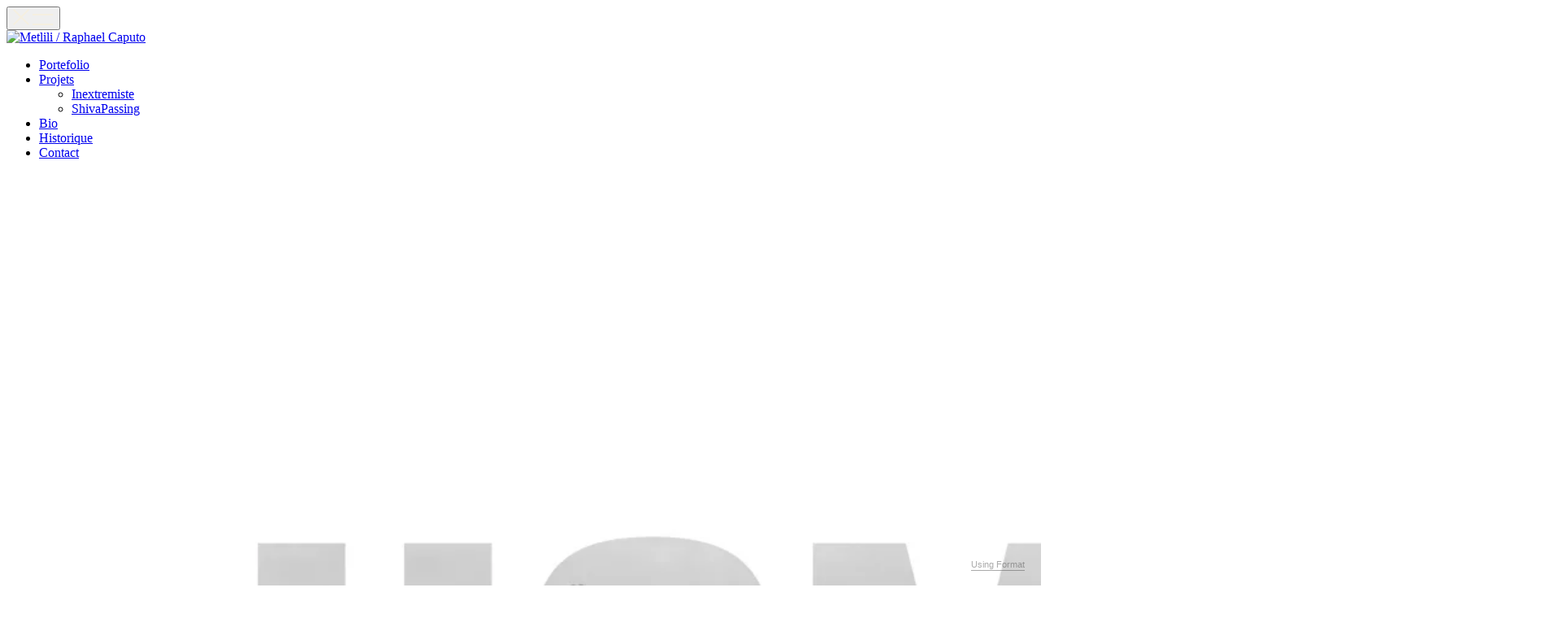

--- FILE ---
content_type: text/html; charset=utf-8
request_url: https://metlili.format.com/
body_size: 39953
content:
<!DOCTYPE html>
<html lang="en">
<head>
    <meta name="viewport" content="width=device-width, initial-scale=1">
    
        <script src="/static/theme_api/v2/turbolinks-2.5.3-format-b802e11287adb103d1cb3e2f99426bc12854d0b0f06d9463b37099f7b814e087.js"></script>
        <script>Turbolinks.pagesCached(0)</script>
    
    




<meta http-equiv="X-UA-Compatible" content="IE=edge" />
<meta content='text/html; charset=utf-8' http-equiv='Content-Type' />
<script type="text/javascript">window.NREUM||(NREUM={});NREUM.info={"beacon":"bam.nr-data.net","errorBeacon":"bam.nr-data.net","licenseKey":"dcbde81dc9","applicationID":"77525617","transactionName":"IlsMTEJWDl4ERBZIEwNYC1sfSgpdFg==","queueTime":1,"applicationTime":220,"agent":""}</script>
<script type="text/javascript">(window.NREUM||(NREUM={})).init={privacy:{cookies_enabled:true},ajax:{deny_list:[]},session_replay:{sampling_rate:0.1,mask_text_selector:"*",block_selector:"",mask_input_options:{date:false,text_area:false,week:false,select:false,color:false,range:false,textarea:false,url:false,number:false,search:false,month:false,datetime_local:false,tel:false,text:false,time:false,email:false},mask_all_inputs:true,enabled:true,error_sampling_rate:1.0},session_trace:{sampling_rate:0.0,mode:"FIXED_RATE",enabled:true,error_sampling_rate:0.0},feature_flags:["soft_nav"]};(window.NREUM||(NREUM={})).loader_config={xpid:"VQAAUVBXChAHU1RQAgcGUQ==",licenseKey:"dcbde81dc9",applicationID:"77525617",browserID:"77526051"};;/*! For license information please see nr-loader-full-1.307.0.min.js.LICENSE.txt */
(()=>{var e,t,r={384:(e,t,r)=>{"use strict";r.d(t,{NT:()=>a,US:()=>u,Zm:()=>o,bQ:()=>d,dV:()=>c,pV:()=>l});var n=r(6154),i=r(1863),s=r(1910);const a={beacon:"bam.nr-data.net",errorBeacon:"bam.nr-data.net"};function o(){return n.gm.NREUM||(n.gm.NREUM={}),void 0===n.gm.newrelic&&(n.gm.newrelic=n.gm.NREUM),n.gm.NREUM}function c(){let e=o();return e.o||(e.o={ST:n.gm.setTimeout,SI:n.gm.setImmediate||n.gm.setInterval,CT:n.gm.clearTimeout,XHR:n.gm.XMLHttpRequest,REQ:n.gm.Request,EV:n.gm.Event,PR:n.gm.Promise,MO:n.gm.MutationObserver,FETCH:n.gm.fetch,WS:n.gm.WebSocket},(0,s.i)(...Object.values(e.o))),e}function d(e,t){let r=o();r.initializedAgents??={},t.initializedAt={ms:(0,i.t)(),date:new Date},r.initializedAgents[e]=t}function u(e,t){o()[e]=t}function l(){return function(){let e=o();const t=e.info||{};e.info={beacon:a.beacon,errorBeacon:a.errorBeacon,...t}}(),function(){let e=o();const t=e.init||{};e.init={...t}}(),c(),function(){let e=o();const t=e.loader_config||{};e.loader_config={...t}}(),o()}},782:(e,t,r)=>{"use strict";r.d(t,{T:()=>n});const n=r(860).K7.pageViewTiming},860:(e,t,r)=>{"use strict";r.d(t,{$J:()=>u,K7:()=>c,P3:()=>d,XX:()=>i,Yy:()=>o,df:()=>s,qY:()=>n,v4:()=>a});const n="events",i="jserrors",s="browser/blobs",a="rum",o="browser/logs",c={ajax:"ajax",genericEvents:"generic_events",jserrors:i,logging:"logging",metrics:"metrics",pageAction:"page_action",pageViewEvent:"page_view_event",pageViewTiming:"page_view_timing",sessionReplay:"session_replay",sessionTrace:"session_trace",softNav:"soft_navigations",spa:"spa"},d={[c.pageViewEvent]:1,[c.pageViewTiming]:2,[c.metrics]:3,[c.jserrors]:4,[c.spa]:5,[c.ajax]:6,[c.sessionTrace]:7,[c.softNav]:8,[c.sessionReplay]:9,[c.logging]:10,[c.genericEvents]:11},u={[c.pageViewEvent]:a,[c.pageViewTiming]:n,[c.ajax]:n,[c.spa]:n,[c.softNav]:n,[c.metrics]:i,[c.jserrors]:i,[c.sessionTrace]:s,[c.sessionReplay]:s,[c.logging]:o,[c.genericEvents]:"ins"}},944:(e,t,r)=>{"use strict";r.d(t,{R:()=>i});var n=r(3241);function i(e,t){"function"==typeof console.debug&&(console.debug("New Relic Warning: https://github.com/newrelic/newrelic-browser-agent/blob/main/docs/warning-codes.md#".concat(e),t),(0,n.W)({agentIdentifier:null,drained:null,type:"data",name:"warn",feature:"warn",data:{code:e,secondary:t}}))}},993:(e,t,r)=>{"use strict";r.d(t,{A$:()=>s,ET:()=>a,TZ:()=>o,p_:()=>i});var n=r(860);const i={ERROR:"ERROR",WARN:"WARN",INFO:"INFO",DEBUG:"DEBUG",TRACE:"TRACE"},s={OFF:0,ERROR:1,WARN:2,INFO:3,DEBUG:4,TRACE:5},a="log",o=n.K7.logging},1687:(e,t,r)=>{"use strict";r.d(t,{Ak:()=>d,Ze:()=>h,x3:()=>u});var n=r(3241),i=r(7836),s=r(3606),a=r(860),o=r(2646);const c={};function d(e,t){const r={staged:!1,priority:a.P3[t]||0};l(e),c[e].get(t)||c[e].set(t,r)}function u(e,t){e&&c[e]&&(c[e].get(t)&&c[e].delete(t),p(e,t,!1),c[e].size&&f(e))}function l(e){if(!e)throw new Error("agentIdentifier required");c[e]||(c[e]=new Map)}function h(e="",t="feature",r=!1){if(l(e),!e||!c[e].get(t)||r)return p(e,t);c[e].get(t).staged=!0,f(e)}function f(e){const t=Array.from(c[e]);t.every(([e,t])=>t.staged)&&(t.sort((e,t)=>e[1].priority-t[1].priority),t.forEach(([t])=>{c[e].delete(t),p(e,t)}))}function p(e,t,r=!0){const a=e?i.ee.get(e):i.ee,c=s.i.handlers;if(!a.aborted&&a.backlog&&c){if((0,n.W)({agentIdentifier:e,type:"lifecycle",name:"drain",feature:t}),r){const e=a.backlog[t],r=c[t];if(r){for(let t=0;e&&t<e.length;++t)g(e[t],r);Object.entries(r).forEach(([e,t])=>{Object.values(t||{}).forEach(t=>{t[0]?.on&&t[0]?.context()instanceof o.y&&t[0].on(e,t[1])})})}}a.isolatedBacklog||delete c[t],a.backlog[t]=null,a.emit("drain-"+t,[])}}function g(e,t){var r=e[1];Object.values(t[r]||{}).forEach(t=>{var r=e[0];if(t[0]===r){var n=t[1],i=e[3],s=e[2];n.apply(i,s)}})}},1738:(e,t,r)=>{"use strict";r.d(t,{U:()=>f,Y:()=>h});var n=r(3241),i=r(9908),s=r(1863),a=r(944),o=r(5701),c=r(3969),d=r(8362),u=r(860),l=r(4261);function h(e,t,r,s){const h=s||r;!h||h[e]&&h[e]!==d.d.prototype[e]||(h[e]=function(){(0,i.p)(c.xV,["API/"+e+"/called"],void 0,u.K7.metrics,r.ee),(0,n.W)({agentIdentifier:r.agentIdentifier,drained:!!o.B?.[r.agentIdentifier],type:"data",name:"api",feature:l.Pl+e,data:{}});try{return t.apply(this,arguments)}catch(e){(0,a.R)(23,e)}})}function f(e,t,r,n,a){const o=e.info;null===r?delete o.jsAttributes[t]:o.jsAttributes[t]=r,(a||null===r)&&(0,i.p)(l.Pl+n,[(0,s.t)(),t,r],void 0,"session",e.ee)}},1741:(e,t,r)=>{"use strict";r.d(t,{W:()=>s});var n=r(944),i=r(4261);class s{#e(e,...t){if(this[e]!==s.prototype[e])return this[e](...t);(0,n.R)(35,e)}addPageAction(e,t){return this.#e(i.hG,e,t)}register(e){return this.#e(i.eY,e)}recordCustomEvent(e,t){return this.#e(i.fF,e,t)}setPageViewName(e,t){return this.#e(i.Fw,e,t)}setCustomAttribute(e,t,r){return this.#e(i.cD,e,t,r)}noticeError(e,t){return this.#e(i.o5,e,t)}setUserId(e,t=!1){return this.#e(i.Dl,e,t)}setApplicationVersion(e){return this.#e(i.nb,e)}setErrorHandler(e){return this.#e(i.bt,e)}addRelease(e,t){return this.#e(i.k6,e,t)}log(e,t){return this.#e(i.$9,e,t)}start(){return this.#e(i.d3)}finished(e){return this.#e(i.BL,e)}recordReplay(){return this.#e(i.CH)}pauseReplay(){return this.#e(i.Tb)}addToTrace(e){return this.#e(i.U2,e)}setCurrentRouteName(e){return this.#e(i.PA,e)}interaction(e){return this.#e(i.dT,e)}wrapLogger(e,t,r){return this.#e(i.Wb,e,t,r)}measure(e,t){return this.#e(i.V1,e,t)}consent(e){return this.#e(i.Pv,e)}}},1863:(e,t,r)=>{"use strict";function n(){return Math.floor(performance.now())}r.d(t,{t:()=>n})},1910:(e,t,r)=>{"use strict";r.d(t,{i:()=>s});var n=r(944);const i=new Map;function s(...e){return e.every(e=>{if(i.has(e))return i.get(e);const t="function"==typeof e?e.toString():"",r=t.includes("[native code]"),s=t.includes("nrWrapper");return r||s||(0,n.R)(64,e?.name||t),i.set(e,r),r})}},2555:(e,t,r)=>{"use strict";r.d(t,{D:()=>o,f:()=>a});var n=r(384),i=r(8122);const s={beacon:n.NT.beacon,errorBeacon:n.NT.errorBeacon,licenseKey:void 0,applicationID:void 0,sa:void 0,queueTime:void 0,applicationTime:void 0,ttGuid:void 0,user:void 0,account:void 0,product:void 0,extra:void 0,jsAttributes:{},userAttributes:void 0,atts:void 0,transactionName:void 0,tNamePlain:void 0};function a(e){try{return!!e.licenseKey&&!!e.errorBeacon&&!!e.applicationID}catch(e){return!1}}const o=e=>(0,i.a)(e,s)},2614:(e,t,r)=>{"use strict";r.d(t,{BB:()=>a,H3:()=>n,g:()=>d,iL:()=>c,tS:()=>o,uh:()=>i,wk:()=>s});const n="NRBA",i="SESSION",s=144e5,a=18e5,o={STARTED:"session-started",PAUSE:"session-pause",RESET:"session-reset",RESUME:"session-resume",UPDATE:"session-update"},c={SAME_TAB:"same-tab",CROSS_TAB:"cross-tab"},d={OFF:0,FULL:1,ERROR:2}},2646:(e,t,r)=>{"use strict";r.d(t,{y:()=>n});class n{constructor(e){this.contextId=e}}},2843:(e,t,r)=>{"use strict";r.d(t,{G:()=>s,u:()=>i});var n=r(3878);function i(e,t=!1,r,i){(0,n.DD)("visibilitychange",function(){if(t)return void("hidden"===document.visibilityState&&e());e(document.visibilityState)},r,i)}function s(e,t,r){(0,n.sp)("pagehide",e,t,r)}},3241:(e,t,r)=>{"use strict";r.d(t,{W:()=>s});var n=r(6154);const i="newrelic";function s(e={}){try{n.gm.dispatchEvent(new CustomEvent(i,{detail:e}))}catch(e){}}},3304:(e,t,r)=>{"use strict";r.d(t,{A:()=>s});var n=r(7836);const i=()=>{const e=new WeakSet;return(t,r)=>{if("object"==typeof r&&null!==r){if(e.has(r))return;e.add(r)}return r}};function s(e){try{return JSON.stringify(e,i())??""}catch(e){try{n.ee.emit("internal-error",[e])}catch(e){}return""}}},3333:(e,t,r)=>{"use strict";r.d(t,{$v:()=>u,TZ:()=>n,Xh:()=>c,Zp:()=>i,kd:()=>d,mq:()=>o,nf:()=>a,qN:()=>s});const n=r(860).K7.genericEvents,i=["auxclick","click","copy","keydown","paste","scrollend"],s=["focus","blur"],a=4,o=1e3,c=2e3,d=["PageAction","UserAction","BrowserPerformance"],u={RESOURCES:"experimental.resources",REGISTER:"register"}},3434:(e,t,r)=>{"use strict";r.d(t,{Jt:()=>s,YM:()=>d});var n=r(7836),i=r(5607);const s="nr@original:".concat(i.W),a=50;var o=Object.prototype.hasOwnProperty,c=!1;function d(e,t){return e||(e=n.ee),r.inPlace=function(e,t,n,i,s){n||(n="");const a="-"===n.charAt(0);for(let o=0;o<t.length;o++){const c=t[o],d=e[c];l(d)||(e[c]=r(d,a?c+n:n,i,c,s))}},r.flag=s,r;function r(t,r,n,c,d){return l(t)?t:(r||(r=""),nrWrapper[s]=t,function(e,t,r){if(Object.defineProperty&&Object.keys)try{return Object.keys(e).forEach(function(r){Object.defineProperty(t,r,{get:function(){return e[r]},set:function(t){return e[r]=t,t}})}),t}catch(e){u([e],r)}for(var n in e)o.call(e,n)&&(t[n]=e[n])}(t,nrWrapper,e),nrWrapper);function nrWrapper(){var s,o,l,h;let f;try{o=this,s=[...arguments],l="function"==typeof n?n(s,o):n||{}}catch(t){u([t,"",[s,o,c],l],e)}i(r+"start",[s,o,c],l,d);const p=performance.now();let g;try{return h=t.apply(o,s),g=performance.now(),h}catch(e){throw g=performance.now(),i(r+"err",[s,o,e],l,d),f=e,f}finally{const e=g-p,t={start:p,end:g,duration:e,isLongTask:e>=a,methodName:c,thrownError:f};t.isLongTask&&i("long-task",[t,o],l,d),i(r+"end",[s,o,h],l,d)}}}function i(r,n,i,s){if(!c||t){var a=c;c=!0;try{e.emit(r,n,i,t,s)}catch(t){u([t,r,n,i],e)}c=a}}}function u(e,t){t||(t=n.ee);try{t.emit("internal-error",e)}catch(e){}}function l(e){return!(e&&"function"==typeof e&&e.apply&&!e[s])}},3606:(e,t,r)=>{"use strict";r.d(t,{i:()=>s});var n=r(9908);s.on=a;var i=s.handlers={};function s(e,t,r,s){a(s||n.d,i,e,t,r)}function a(e,t,r,i,s){s||(s="feature"),e||(e=n.d);var a=t[s]=t[s]||{};(a[r]=a[r]||[]).push([e,i])}},3738:(e,t,r)=>{"use strict";r.d(t,{He:()=>i,Kp:()=>o,Lc:()=>d,Rz:()=>u,TZ:()=>n,bD:()=>s,d3:()=>a,jx:()=>l,sl:()=>h,uP:()=>c});const n=r(860).K7.sessionTrace,i="bstResource",s="resource",a="-start",o="-end",c="fn"+a,d="fn"+o,u="pushState",l=1e3,h=3e4},3785:(e,t,r)=>{"use strict";r.d(t,{R:()=>c,b:()=>d});var n=r(9908),i=r(1863),s=r(860),a=r(3969),o=r(993);function c(e,t,r={},c=o.p_.INFO,d=!0,u,l=(0,i.t)()){(0,n.p)(a.xV,["API/logging/".concat(c.toLowerCase(),"/called")],void 0,s.K7.metrics,e),(0,n.p)(o.ET,[l,t,r,c,d,u],void 0,s.K7.logging,e)}function d(e){return"string"==typeof e&&Object.values(o.p_).some(t=>t===e.toUpperCase().trim())}},3878:(e,t,r)=>{"use strict";function n(e,t){return{capture:e,passive:!1,signal:t}}function i(e,t,r=!1,i){window.addEventListener(e,t,n(r,i))}function s(e,t,r=!1,i){document.addEventListener(e,t,n(r,i))}r.d(t,{DD:()=>s,jT:()=>n,sp:()=>i})},3969:(e,t,r)=>{"use strict";r.d(t,{TZ:()=>n,XG:()=>o,rs:()=>i,xV:()=>a,z_:()=>s});const n=r(860).K7.metrics,i="sm",s="cm",a="storeSupportabilityMetrics",o="storeEventMetrics"},4234:(e,t,r)=>{"use strict";r.d(t,{W:()=>s});var n=r(7836),i=r(1687);class s{constructor(e,t){this.agentIdentifier=e,this.ee=n.ee.get(e),this.featureName=t,this.blocked=!1}deregisterDrain(){(0,i.x3)(this.agentIdentifier,this.featureName)}}},4261:(e,t,r)=>{"use strict";r.d(t,{$9:()=>d,BL:()=>o,CH:()=>f,Dl:()=>w,Fw:()=>y,PA:()=>m,Pl:()=>n,Pv:()=>E,Tb:()=>l,U2:()=>s,V1:()=>T,Wb:()=>x,bt:()=>b,cD:()=>v,d3:()=>R,dT:()=>c,eY:()=>p,fF:()=>h,hG:()=>i,k6:()=>a,nb:()=>g,o5:()=>u});const n="api-",i="addPageAction",s="addToTrace",a="addRelease",o="finished",c="interaction",d="log",u="noticeError",l="pauseReplay",h="recordCustomEvent",f="recordReplay",p="register",g="setApplicationVersion",m="setCurrentRouteName",v="setCustomAttribute",b="setErrorHandler",y="setPageViewName",w="setUserId",R="start",x="wrapLogger",T="measure",E="consent"},4387:(e,t,r)=>{"use strict";function n(e={}){return!(!e.id||!e.name)}function i(e){return"string"==typeof e&&e.trim().length<501||"number"==typeof e}function s(e,t){if(2!==t?.harvestEndpointVersion)return{};const r=t.agentRef.runtime.appMetadata.agents[0].entityGuid;return n(e)?{"source.id":e.id,"source.name":e.name,"source.type":e.type,"parent.id":e.parent?.id||r}:{"entity.guid":r,appId:t.agentRef.info.applicationID}}r.d(t,{Ux:()=>s,c7:()=>n,yo:()=>i})},5205:(e,t,r)=>{"use strict";r.d(t,{j:()=>S});var n=r(384),i=r(1741);var s=r(2555),a=r(3333);const o=e=>{if(!e||"string"!=typeof e)return!1;try{document.createDocumentFragment().querySelector(e)}catch{return!1}return!0};var c=r(2614),d=r(944),u=r(8122);const l="[data-nr-mask]",h=e=>(0,u.a)(e,(()=>{const e={feature_flags:[],experimental:{allow_registered_children:!1,resources:!1},mask_selector:"*",block_selector:"[data-nr-block]",mask_input_options:{color:!1,date:!1,"datetime-local":!1,email:!1,month:!1,number:!1,range:!1,search:!1,tel:!1,text:!1,time:!1,url:!1,week:!1,textarea:!1,select:!1,password:!0}};return{ajax:{deny_list:void 0,block_internal:!0,enabled:!0,autoStart:!0},api:{get allow_registered_children(){return e.feature_flags.includes(a.$v.REGISTER)||e.experimental.allow_registered_children},set allow_registered_children(t){e.experimental.allow_registered_children=t},duplicate_registered_data:!1},browser_consent_mode:{enabled:!1},distributed_tracing:{enabled:void 0,exclude_newrelic_header:void 0,cors_use_newrelic_header:void 0,cors_use_tracecontext_headers:void 0,allowed_origins:void 0},get feature_flags(){return e.feature_flags},set feature_flags(t){e.feature_flags=t},generic_events:{enabled:!0,autoStart:!0},harvest:{interval:30},jserrors:{enabled:!0,autoStart:!0},logging:{enabled:!0,autoStart:!0},metrics:{enabled:!0,autoStart:!0},obfuscate:void 0,page_action:{enabled:!0},page_view_event:{enabled:!0,autoStart:!0},page_view_timing:{enabled:!0,autoStart:!0},performance:{capture_marks:!1,capture_measures:!1,capture_detail:!0,resources:{get enabled(){return e.feature_flags.includes(a.$v.RESOURCES)||e.experimental.resources},set enabled(t){e.experimental.resources=t},asset_types:[],first_party_domains:[],ignore_newrelic:!0}},privacy:{cookies_enabled:!0},proxy:{assets:void 0,beacon:void 0},session:{expiresMs:c.wk,inactiveMs:c.BB},session_replay:{autoStart:!0,enabled:!1,preload:!1,sampling_rate:10,error_sampling_rate:100,collect_fonts:!1,inline_images:!1,fix_stylesheets:!0,mask_all_inputs:!0,get mask_text_selector(){return e.mask_selector},set mask_text_selector(t){o(t)?e.mask_selector="".concat(t,",").concat(l):""===t||null===t?e.mask_selector=l:(0,d.R)(5,t)},get block_class(){return"nr-block"},get ignore_class(){return"nr-ignore"},get mask_text_class(){return"nr-mask"},get block_selector(){return e.block_selector},set block_selector(t){o(t)?e.block_selector+=",".concat(t):""!==t&&(0,d.R)(6,t)},get mask_input_options(){return e.mask_input_options},set mask_input_options(t){t&&"object"==typeof t?e.mask_input_options={...t,password:!0}:(0,d.R)(7,t)}},session_trace:{enabled:!0,autoStart:!0},soft_navigations:{enabled:!0,autoStart:!0},spa:{enabled:!0,autoStart:!0},ssl:void 0,user_actions:{enabled:!0,elementAttributes:["id","className","tagName","type"]}}})());var f=r(6154),p=r(9324);let g=0;const m={buildEnv:p.F3,distMethod:p.Xs,version:p.xv,originTime:f.WN},v={consented:!1},b={appMetadata:{},get consented(){return this.session?.state?.consent||v.consented},set consented(e){v.consented=e},customTransaction:void 0,denyList:void 0,disabled:!1,harvester:void 0,isolatedBacklog:!1,isRecording:!1,loaderType:void 0,maxBytes:3e4,obfuscator:void 0,onerror:void 0,ptid:void 0,releaseIds:{},session:void 0,timeKeeper:void 0,registeredEntities:[],jsAttributesMetadata:{bytes:0},get harvestCount(){return++g}},y=e=>{const t=(0,u.a)(e,b),r=Object.keys(m).reduce((e,t)=>(e[t]={value:m[t],writable:!1,configurable:!0,enumerable:!0},e),{});return Object.defineProperties(t,r)};var w=r(5701);const R=e=>{const t=e.startsWith("http");e+="/",r.p=t?e:"https://"+e};var x=r(7836),T=r(3241);const E={accountID:void 0,trustKey:void 0,agentID:void 0,licenseKey:void 0,applicationID:void 0,xpid:void 0},A=e=>(0,u.a)(e,E),_=new Set;function S(e,t={},r,a){let{init:o,info:c,loader_config:d,runtime:u={},exposed:l=!0}=t;if(!c){const e=(0,n.pV)();o=e.init,c=e.info,d=e.loader_config}e.init=h(o||{}),e.loader_config=A(d||{}),c.jsAttributes??={},f.bv&&(c.jsAttributes.isWorker=!0),e.info=(0,s.D)(c);const p=e.init,g=[c.beacon,c.errorBeacon];_.has(e.agentIdentifier)||(p.proxy.assets&&(R(p.proxy.assets),g.push(p.proxy.assets)),p.proxy.beacon&&g.push(p.proxy.beacon),e.beacons=[...g],function(e){const t=(0,n.pV)();Object.getOwnPropertyNames(i.W.prototype).forEach(r=>{const n=i.W.prototype[r];if("function"!=typeof n||"constructor"===n)return;let s=t[r];e[r]&&!1!==e.exposed&&"micro-agent"!==e.runtime?.loaderType&&(t[r]=(...t)=>{const n=e[r](...t);return s?s(...t):n})})}(e),(0,n.US)("activatedFeatures",w.B)),u.denyList=[...p.ajax.deny_list||[],...p.ajax.block_internal?g:[]],u.ptid=e.agentIdentifier,u.loaderType=r,e.runtime=y(u),_.has(e.agentIdentifier)||(e.ee=x.ee.get(e.agentIdentifier),e.exposed=l,(0,T.W)({agentIdentifier:e.agentIdentifier,drained:!!w.B?.[e.agentIdentifier],type:"lifecycle",name:"initialize",feature:void 0,data:e.config})),_.add(e.agentIdentifier)}},5270:(e,t,r)=>{"use strict";r.d(t,{Aw:()=>a,SR:()=>s,rF:()=>o});var n=r(384),i=r(7767);function s(e){return!!(0,n.dV)().o.MO&&(0,i.V)(e)&&!0===e?.session_trace.enabled}function a(e){return!0===e?.session_replay.preload&&s(e)}function o(e,t){try{if("string"==typeof t?.type){if("password"===t.type.toLowerCase())return"*".repeat(e?.length||0);if(void 0!==t?.dataset?.nrUnmask||t?.classList?.contains("nr-unmask"))return e}}catch(e){}return"string"==typeof e?e.replace(/[\S]/g,"*"):"*".repeat(e?.length||0)}},5289:(e,t,r)=>{"use strict";r.d(t,{GG:()=>a,Qr:()=>c,sB:()=>o});var n=r(3878),i=r(6389);function s(){return"undefined"==typeof document||"complete"===document.readyState}function a(e,t){if(s())return e();const r=(0,i.J)(e),a=setInterval(()=>{s()&&(clearInterval(a),r())},500);(0,n.sp)("load",r,t)}function o(e){if(s())return e();(0,n.DD)("DOMContentLoaded",e)}function c(e){if(s())return e();(0,n.sp)("popstate",e)}},5607:(e,t,r)=>{"use strict";r.d(t,{W:()=>n});const n=(0,r(9566).bz)()},5701:(e,t,r)=>{"use strict";r.d(t,{B:()=>s,t:()=>a});var n=r(3241);const i=new Set,s={};function a(e,t){const r=t.agentIdentifier;s[r]??={},e&&"object"==typeof e&&(i.has(r)||(t.ee.emit("rumresp",[e]),s[r]=e,i.add(r),(0,n.W)({agentIdentifier:r,loaded:!0,drained:!0,type:"lifecycle",name:"load",feature:void 0,data:e})))}},6154:(e,t,r)=>{"use strict";r.d(t,{OF:()=>d,RI:()=>i,WN:()=>h,bv:()=>s,eN:()=>f,gm:()=>a,lR:()=>l,m:()=>c,mw:()=>o,sb:()=>u});var n=r(1863);const i="undefined"!=typeof window&&!!window.document,s="undefined"!=typeof WorkerGlobalScope&&("undefined"!=typeof self&&self instanceof WorkerGlobalScope&&self.navigator instanceof WorkerNavigator||"undefined"!=typeof globalThis&&globalThis instanceof WorkerGlobalScope&&globalThis.navigator instanceof WorkerNavigator),a=i?window:"undefined"!=typeof WorkerGlobalScope&&("undefined"!=typeof self&&self instanceof WorkerGlobalScope&&self||"undefined"!=typeof globalThis&&globalThis instanceof WorkerGlobalScope&&globalThis),o=Boolean("hidden"===a?.document?.visibilityState),c=""+a?.location,d=/iPad|iPhone|iPod/.test(a.navigator?.userAgent),u=d&&"undefined"==typeof SharedWorker,l=(()=>{const e=a.navigator?.userAgent?.match(/Firefox[/\s](\d+\.\d+)/);return Array.isArray(e)&&e.length>=2?+e[1]:0})(),h=Date.now()-(0,n.t)(),f=()=>"undefined"!=typeof PerformanceNavigationTiming&&a?.performance?.getEntriesByType("navigation")?.[0]?.responseStart},6344:(e,t,r)=>{"use strict";r.d(t,{BB:()=>u,Qb:()=>l,TZ:()=>i,Ug:()=>a,Vh:()=>s,_s:()=>o,bc:()=>d,yP:()=>c});var n=r(2614);const i=r(860).K7.sessionReplay,s="errorDuringReplay",a=.12,o={DomContentLoaded:0,Load:1,FullSnapshot:2,IncrementalSnapshot:3,Meta:4,Custom:5},c={[n.g.ERROR]:15e3,[n.g.FULL]:3e5,[n.g.OFF]:0},d={RESET:{message:"Session was reset",sm:"Reset"},IMPORT:{message:"Recorder failed to import",sm:"Import"},TOO_MANY:{message:"429: Too Many Requests",sm:"Too-Many"},TOO_BIG:{message:"Payload was too large",sm:"Too-Big"},CROSS_TAB:{message:"Session Entity was set to OFF on another tab",sm:"Cross-Tab"},ENTITLEMENTS:{message:"Session Replay is not allowed and will not be started",sm:"Entitlement"}},u=5e3,l={API:"api",RESUME:"resume",SWITCH_TO_FULL:"switchToFull",INITIALIZE:"initialize",PRELOAD:"preload"}},6389:(e,t,r)=>{"use strict";function n(e,t=500,r={}){const n=r?.leading||!1;let i;return(...r)=>{n&&void 0===i&&(e.apply(this,r),i=setTimeout(()=>{i=clearTimeout(i)},t)),n||(clearTimeout(i),i=setTimeout(()=>{e.apply(this,r)},t))}}function i(e){let t=!1;return(...r)=>{t||(t=!0,e.apply(this,r))}}r.d(t,{J:()=>i,s:()=>n})},6630:(e,t,r)=>{"use strict";r.d(t,{T:()=>n});const n=r(860).K7.pageViewEvent},6774:(e,t,r)=>{"use strict";r.d(t,{T:()=>n});const n=r(860).K7.jserrors},7295:(e,t,r)=>{"use strict";r.d(t,{Xv:()=>a,gX:()=>i,iW:()=>s});var n=[];function i(e){if(!e||s(e))return!1;if(0===n.length)return!0;if("*"===n[0].hostname)return!1;for(var t=0;t<n.length;t++){var r=n[t];if(r.hostname.test(e.hostname)&&r.pathname.test(e.pathname))return!1}return!0}function s(e){return void 0===e.hostname}function a(e){if(n=[],e&&e.length)for(var t=0;t<e.length;t++){let r=e[t];if(!r)continue;if("*"===r)return void(n=[{hostname:"*"}]);0===r.indexOf("http://")?r=r.substring(7):0===r.indexOf("https://")&&(r=r.substring(8));const i=r.indexOf("/");let s,a;i>0?(s=r.substring(0,i),a=r.substring(i)):(s=r,a="*");let[c]=s.split(":");n.push({hostname:o(c),pathname:o(a,!0)})}}function o(e,t=!1){const r=e.replace(/[.+?^${}()|[\]\\]/g,e=>"\\"+e).replace(/\*/g,".*?");return new RegExp((t?"^":"")+r+"$")}},7485:(e,t,r)=>{"use strict";r.d(t,{D:()=>i});var n=r(6154);function i(e){if(0===(e||"").indexOf("data:"))return{protocol:"data"};try{const t=new URL(e,location.href),r={port:t.port,hostname:t.hostname,pathname:t.pathname,search:t.search,protocol:t.protocol.slice(0,t.protocol.indexOf(":")),sameOrigin:t.protocol===n.gm?.location?.protocol&&t.host===n.gm?.location?.host};return r.port&&""!==r.port||("http:"===t.protocol&&(r.port="80"),"https:"===t.protocol&&(r.port="443")),r.pathname&&""!==r.pathname?r.pathname.startsWith("/")||(r.pathname="/".concat(r.pathname)):r.pathname="/",r}catch(e){return{}}}},7699:(e,t,r)=>{"use strict";r.d(t,{It:()=>s,KC:()=>o,No:()=>i,qh:()=>a});var n=r(860);const i=16e3,s=1e6,a="SESSION_ERROR",o={[n.K7.logging]:!0,[n.K7.genericEvents]:!1,[n.K7.jserrors]:!1,[n.K7.ajax]:!1}},7767:(e,t,r)=>{"use strict";r.d(t,{V:()=>i});var n=r(6154);const i=e=>n.RI&&!0===e?.privacy.cookies_enabled},7836:(e,t,r)=>{"use strict";r.d(t,{P:()=>o,ee:()=>c});var n=r(384),i=r(8990),s=r(2646),a=r(5607);const o="nr@context:".concat(a.W),c=function e(t,r){var n={},a={},u={},l=!1;try{l=16===r.length&&d.initializedAgents?.[r]?.runtime.isolatedBacklog}catch(e){}var h={on:p,addEventListener:p,removeEventListener:function(e,t){var r=n[e];if(!r)return;for(var i=0;i<r.length;i++)r[i]===t&&r.splice(i,1)},emit:function(e,r,n,i,s){!1!==s&&(s=!0);if(c.aborted&&!i)return;t&&s&&t.emit(e,r,n);var o=f(n);g(e).forEach(e=>{e.apply(o,r)});var d=v()[a[e]];d&&d.push([h,e,r,o]);return o},get:m,listeners:g,context:f,buffer:function(e,t){const r=v();if(t=t||"feature",h.aborted)return;Object.entries(e||{}).forEach(([e,n])=>{a[n]=t,t in r||(r[t]=[])})},abort:function(){h._aborted=!0,Object.keys(h.backlog).forEach(e=>{delete h.backlog[e]})},isBuffering:function(e){return!!v()[a[e]]},debugId:r,backlog:l?{}:t&&"object"==typeof t.backlog?t.backlog:{},isolatedBacklog:l};return Object.defineProperty(h,"aborted",{get:()=>{let e=h._aborted||!1;return e||(t&&(e=t.aborted),e)}}),h;function f(e){return e&&e instanceof s.y?e:e?(0,i.I)(e,o,()=>new s.y(o)):new s.y(o)}function p(e,t){n[e]=g(e).concat(t)}function g(e){return n[e]||[]}function m(t){return u[t]=u[t]||e(h,t)}function v(){return h.backlog}}(void 0,"globalEE"),d=(0,n.Zm)();d.ee||(d.ee=c)},8122:(e,t,r)=>{"use strict";r.d(t,{a:()=>i});var n=r(944);function i(e,t){try{if(!e||"object"!=typeof e)return(0,n.R)(3);if(!t||"object"!=typeof t)return(0,n.R)(4);const r=Object.create(Object.getPrototypeOf(t),Object.getOwnPropertyDescriptors(t)),s=0===Object.keys(r).length?e:r;for(let a in s)if(void 0!==e[a])try{if(null===e[a]){r[a]=null;continue}Array.isArray(e[a])&&Array.isArray(t[a])?r[a]=Array.from(new Set([...e[a],...t[a]])):"object"==typeof e[a]&&"object"==typeof t[a]?r[a]=i(e[a],t[a]):r[a]=e[a]}catch(e){r[a]||(0,n.R)(1,e)}return r}catch(e){(0,n.R)(2,e)}}},8139:(e,t,r)=>{"use strict";r.d(t,{u:()=>h});var n=r(7836),i=r(3434),s=r(8990),a=r(6154);const o={},c=a.gm.XMLHttpRequest,d="addEventListener",u="removeEventListener",l="nr@wrapped:".concat(n.P);function h(e){var t=function(e){return(e||n.ee).get("events")}(e);if(o[t.debugId]++)return t;o[t.debugId]=1;var r=(0,i.YM)(t,!0);function h(e){r.inPlace(e,[d,u],"-",p)}function p(e,t){return e[1]}return"getPrototypeOf"in Object&&(a.RI&&f(document,h),c&&f(c.prototype,h),f(a.gm,h)),t.on(d+"-start",function(e,t){var n=e[1];if(null!==n&&("function"==typeof n||"object"==typeof n)&&"newrelic"!==e[0]){var i=(0,s.I)(n,l,function(){var e={object:function(){if("function"!=typeof n.handleEvent)return;return n.handleEvent.apply(n,arguments)},function:n}[typeof n];return e?r(e,"fn-",null,e.name||"anonymous"):n});this.wrapped=e[1]=i}}),t.on(u+"-start",function(e){e[1]=this.wrapped||e[1]}),t}function f(e,t,...r){let n=e;for(;"object"==typeof n&&!Object.prototype.hasOwnProperty.call(n,d);)n=Object.getPrototypeOf(n);n&&t(n,...r)}},8362:(e,t,r)=>{"use strict";r.d(t,{d:()=>s});var n=r(9566),i=r(1741);class s extends i.W{agentIdentifier=(0,n.LA)(16)}},8374:(e,t,r)=>{r.nc=(()=>{try{return document?.currentScript?.nonce}catch(e){}return""})()},8990:(e,t,r)=>{"use strict";r.d(t,{I:()=>i});var n=Object.prototype.hasOwnProperty;function i(e,t,r){if(n.call(e,t))return e[t];var i=r();if(Object.defineProperty&&Object.keys)try{return Object.defineProperty(e,t,{value:i,writable:!0,enumerable:!1}),i}catch(e){}return e[t]=i,i}},9300:(e,t,r)=>{"use strict";r.d(t,{T:()=>n});const n=r(860).K7.ajax},9324:(e,t,r)=>{"use strict";r.d(t,{AJ:()=>a,F3:()=>i,Xs:()=>s,Yq:()=>o,xv:()=>n});const n="1.307.0",i="PROD",s="CDN",a="@newrelic/rrweb",o="1.0.1"},9566:(e,t,r)=>{"use strict";r.d(t,{LA:()=>o,ZF:()=>c,bz:()=>a,el:()=>d});var n=r(6154);const i="xxxxxxxx-xxxx-4xxx-yxxx-xxxxxxxxxxxx";function s(e,t){return e?15&e[t]:16*Math.random()|0}function a(){const e=n.gm?.crypto||n.gm?.msCrypto;let t,r=0;return e&&e.getRandomValues&&(t=e.getRandomValues(new Uint8Array(30))),i.split("").map(e=>"x"===e?s(t,r++).toString(16):"y"===e?(3&s()|8).toString(16):e).join("")}function o(e){const t=n.gm?.crypto||n.gm?.msCrypto;let r,i=0;t&&t.getRandomValues&&(r=t.getRandomValues(new Uint8Array(e)));const a=[];for(var o=0;o<e;o++)a.push(s(r,i++).toString(16));return a.join("")}function c(){return o(16)}function d(){return o(32)}},9908:(e,t,r)=>{"use strict";r.d(t,{d:()=>n,p:()=>i});var n=r(7836).ee.get("handle");function i(e,t,r,i,s){s?(s.buffer([e],i),s.emit(e,t,r)):(n.buffer([e],i),n.emit(e,t,r))}}},n={};function i(e){var t=n[e];if(void 0!==t)return t.exports;var s=n[e]={exports:{}};return r[e](s,s.exports,i),s.exports}i.m=r,i.d=(e,t)=>{for(var r in t)i.o(t,r)&&!i.o(e,r)&&Object.defineProperty(e,r,{enumerable:!0,get:t[r]})},i.f={},i.e=e=>Promise.all(Object.keys(i.f).reduce((t,r)=>(i.f[r](e,t),t),[])),i.u=e=>({95:"nr-full-compressor",222:"nr-full-recorder",891:"nr-full"}[e]+"-1.307.0.min.js"),i.o=(e,t)=>Object.prototype.hasOwnProperty.call(e,t),e={},t="NRBA-1.307.0.PROD:",i.l=(r,n,s,a)=>{if(e[r])e[r].push(n);else{var o,c;if(void 0!==s)for(var d=document.getElementsByTagName("script"),u=0;u<d.length;u++){var l=d[u];if(l.getAttribute("src")==r||l.getAttribute("data-webpack")==t+s){o=l;break}}if(!o){c=!0;var h={891:"sha512-sH9b1vawmxY9CBAXeIEMChy94Paws6LTdzOKmYb7Yv7ty3akxNyuRWPa7vKo+N5pgLKfZ+rr1V58fqKnMuxWLg==",222:"sha512-b0jX/Dk1FxVP6/by1os1Ps8hJpaq0YSXztbDUd8/LjOd174d8oxLSDllN3EDdiPEKYO9S51hOP7niSvzY7faGQ==",95:"sha512-EpklKhlCC2CuLyBzel9qzCZL/I7nKylnhjdJVmP8pPcukyDIUETsMzhV1MEGPx6qHgfyi9ABF2PQUQZxFhdPCg=="};(o=document.createElement("script")).charset="utf-8",i.nc&&o.setAttribute("nonce",i.nc),o.setAttribute("data-webpack",t+s),o.src=r,0!==o.src.indexOf(window.location.origin+"/")&&(o.crossOrigin="anonymous"),h[a]&&(o.integrity=h[a])}e[r]=[n];var f=(t,n)=>{o.onerror=o.onload=null,clearTimeout(p);var i=e[r];if(delete e[r],o.parentNode&&o.parentNode.removeChild(o),i&&i.forEach(e=>e(n)),t)return t(n)},p=setTimeout(f.bind(null,void 0,{type:"timeout",target:o}),12e4);o.onerror=f.bind(null,o.onerror),o.onload=f.bind(null,o.onload),c&&document.head.appendChild(o)}},i.r=e=>{"undefined"!=typeof Symbol&&Symbol.toStringTag&&Object.defineProperty(e,Symbol.toStringTag,{value:"Module"}),Object.defineProperty(e,"__esModule",{value:!0})},i.p="https://js-agent.newrelic.com/",(()=>{var e={85:0,959:0};i.f.j=(t,r)=>{var n=i.o(e,t)?e[t]:void 0;if(0!==n)if(n)r.push(n[2]);else{var s=new Promise((r,i)=>n=e[t]=[r,i]);r.push(n[2]=s);var a=i.p+i.u(t),o=new Error;i.l(a,r=>{if(i.o(e,t)&&(0!==(n=e[t])&&(e[t]=void 0),n)){var s=r&&("load"===r.type?"missing":r.type),a=r&&r.target&&r.target.src;o.message="Loading chunk "+t+" failed: ("+s+": "+a+")",o.name="ChunkLoadError",o.type=s,o.request=a,n[1](o)}},"chunk-"+t,t)}};var t=(t,r)=>{var n,s,[a,o,c]=r,d=0;if(a.some(t=>0!==e[t])){for(n in o)i.o(o,n)&&(i.m[n]=o[n]);if(c)c(i)}for(t&&t(r);d<a.length;d++)s=a[d],i.o(e,s)&&e[s]&&e[s][0](),e[s]=0},r=self["webpackChunk:NRBA-1.307.0.PROD"]=self["webpackChunk:NRBA-1.307.0.PROD"]||[];r.forEach(t.bind(null,0)),r.push=t.bind(null,r.push.bind(r))})(),(()=>{"use strict";i(8374);var e=i(8362),t=i(860);const r=Object.values(t.K7);var n=i(5205);var s=i(9908),a=i(1863),o=i(4261),c=i(1738);var d=i(1687),u=i(4234),l=i(5289),h=i(6154),f=i(944),p=i(5270),g=i(7767),m=i(6389),v=i(7699);class b extends u.W{constructor(e,t){super(e.agentIdentifier,t),this.agentRef=e,this.abortHandler=void 0,this.featAggregate=void 0,this.loadedSuccessfully=void 0,this.onAggregateImported=new Promise(e=>{this.loadedSuccessfully=e}),this.deferred=Promise.resolve(),!1===e.init[this.featureName].autoStart?this.deferred=new Promise((t,r)=>{this.ee.on("manual-start-all",(0,m.J)(()=>{(0,d.Ak)(e.agentIdentifier,this.featureName),t()}))}):(0,d.Ak)(e.agentIdentifier,t)}importAggregator(e,t,r={}){if(this.featAggregate)return;const n=async()=>{let n;await this.deferred;try{if((0,g.V)(e.init)){const{setupAgentSession:t}=await i.e(891).then(i.bind(i,8766));n=t(e)}}catch(e){(0,f.R)(20,e),this.ee.emit("internal-error",[e]),(0,s.p)(v.qh,[e],void 0,this.featureName,this.ee)}try{if(!this.#t(this.featureName,n,e.init))return(0,d.Ze)(this.agentIdentifier,this.featureName),void this.loadedSuccessfully(!1);const{Aggregate:i}=await t();this.featAggregate=new i(e,r),e.runtime.harvester.initializedAggregates.push(this.featAggregate),this.loadedSuccessfully(!0)}catch(e){(0,f.R)(34,e),this.abortHandler?.(),(0,d.Ze)(this.agentIdentifier,this.featureName,!0),this.loadedSuccessfully(!1),this.ee&&this.ee.abort()}};h.RI?(0,l.GG)(()=>n(),!0):n()}#t(e,r,n){if(this.blocked)return!1;switch(e){case t.K7.sessionReplay:return(0,p.SR)(n)&&!!r;case t.K7.sessionTrace:return!!r;default:return!0}}}var y=i(6630),w=i(2614),R=i(3241);class x extends b{static featureName=y.T;constructor(e){var t;super(e,y.T),this.setupInspectionEvents(e.agentIdentifier),t=e,(0,c.Y)(o.Fw,function(e,r){"string"==typeof e&&("/"!==e.charAt(0)&&(e="/"+e),t.runtime.customTransaction=(r||"http://custom.transaction")+e,(0,s.p)(o.Pl+o.Fw,[(0,a.t)()],void 0,void 0,t.ee))},t),this.importAggregator(e,()=>i.e(891).then(i.bind(i,3718)))}setupInspectionEvents(e){const t=(t,r)=>{t&&(0,R.W)({agentIdentifier:e,timeStamp:t.timeStamp,loaded:"complete"===t.target.readyState,type:"window",name:r,data:t.target.location+""})};(0,l.sB)(e=>{t(e,"DOMContentLoaded")}),(0,l.GG)(e=>{t(e,"load")}),(0,l.Qr)(e=>{t(e,"navigate")}),this.ee.on(w.tS.UPDATE,(t,r)=>{(0,R.W)({agentIdentifier:e,type:"lifecycle",name:"session",data:r})})}}var T=i(384);class E extends e.d{constructor(e){var t;(super(),h.gm)?(this.features={},(0,T.bQ)(this.agentIdentifier,this),this.desiredFeatures=new Set(e.features||[]),this.desiredFeatures.add(x),(0,n.j)(this,e,e.loaderType||"agent"),t=this,(0,c.Y)(o.cD,function(e,r,n=!1){if("string"==typeof e){if(["string","number","boolean"].includes(typeof r)||null===r)return(0,c.U)(t,e,r,o.cD,n);(0,f.R)(40,typeof r)}else(0,f.R)(39,typeof e)},t),function(e){(0,c.Y)(o.Dl,function(t,r=!1){if("string"!=typeof t&&null!==t)return void(0,f.R)(41,typeof t);const n=e.info.jsAttributes["enduser.id"];r&&null!=n&&n!==t?(0,s.p)(o.Pl+"setUserIdAndResetSession",[t],void 0,"session",e.ee):(0,c.U)(e,"enduser.id",t,o.Dl,!0)},e)}(this),function(e){(0,c.Y)(o.nb,function(t){if("string"==typeof t||null===t)return(0,c.U)(e,"application.version",t,o.nb,!1);(0,f.R)(42,typeof t)},e)}(this),function(e){(0,c.Y)(o.d3,function(){e.ee.emit("manual-start-all")},e)}(this),function(e){(0,c.Y)(o.Pv,function(t=!0){if("boolean"==typeof t){if((0,s.p)(o.Pl+o.Pv,[t],void 0,"session",e.ee),e.runtime.consented=t,t){const t=e.features.page_view_event;t.onAggregateImported.then(e=>{const r=t.featAggregate;e&&!r.sentRum&&r.sendRum()})}}else(0,f.R)(65,typeof t)},e)}(this),this.run()):(0,f.R)(21)}get config(){return{info:this.info,init:this.init,loader_config:this.loader_config,runtime:this.runtime}}get api(){return this}run(){try{const e=function(e){const t={};return r.forEach(r=>{t[r]=!!e[r]?.enabled}),t}(this.init),n=[...this.desiredFeatures];n.sort((e,r)=>t.P3[e.featureName]-t.P3[r.featureName]),n.forEach(r=>{if(!e[r.featureName]&&r.featureName!==t.K7.pageViewEvent)return;if(r.featureName===t.K7.spa)return void(0,f.R)(67);const n=function(e){switch(e){case t.K7.ajax:return[t.K7.jserrors];case t.K7.sessionTrace:return[t.K7.ajax,t.K7.pageViewEvent];case t.K7.sessionReplay:return[t.K7.sessionTrace];case t.K7.pageViewTiming:return[t.K7.pageViewEvent];default:return[]}}(r.featureName).filter(e=>!(e in this.features));n.length>0&&(0,f.R)(36,{targetFeature:r.featureName,missingDependencies:n}),this.features[r.featureName]=new r(this)})}catch(e){(0,f.R)(22,e);for(const e in this.features)this.features[e].abortHandler?.();const t=(0,T.Zm)();delete t.initializedAgents[this.agentIdentifier]?.features,delete this.sharedAggregator;return t.ee.get(this.agentIdentifier).abort(),!1}}}var A=i(2843),_=i(782);class S extends b{static featureName=_.T;constructor(e){super(e,_.T),h.RI&&((0,A.u)(()=>(0,s.p)("docHidden",[(0,a.t)()],void 0,_.T,this.ee),!0),(0,A.G)(()=>(0,s.p)("winPagehide",[(0,a.t)()],void 0,_.T,this.ee)),this.importAggregator(e,()=>i.e(891).then(i.bind(i,9018))))}}var O=i(3969);class I extends b{static featureName=O.TZ;constructor(e){super(e,O.TZ),h.RI&&document.addEventListener("securitypolicyviolation",e=>{(0,s.p)(O.xV,["Generic/CSPViolation/Detected"],void 0,this.featureName,this.ee)}),this.importAggregator(e,()=>i.e(891).then(i.bind(i,6555)))}}var P=i(6774),k=i(3878),D=i(3304);class N{constructor(e,t,r,n,i){this.name="UncaughtError",this.message="string"==typeof e?e:(0,D.A)(e),this.sourceURL=t,this.line=r,this.column=n,this.__newrelic=i}}function j(e){return M(e)?e:new N(void 0!==e?.message?e.message:e,e?.filename||e?.sourceURL,e?.lineno||e?.line,e?.colno||e?.col,e?.__newrelic,e?.cause)}function C(e){const t="Unhandled Promise Rejection: ";if(!e?.reason)return;if(M(e.reason)){try{e.reason.message.startsWith(t)||(e.reason.message=t+e.reason.message)}catch(e){}return j(e.reason)}const r=j(e.reason);return(r.message||"").startsWith(t)||(r.message=t+r.message),r}function L(e){if(e.error instanceof SyntaxError&&!/:\d+$/.test(e.error.stack?.trim())){const t=new N(e.message,e.filename,e.lineno,e.colno,e.error.__newrelic,e.cause);return t.name=SyntaxError.name,t}return M(e.error)?e.error:j(e)}function M(e){return e instanceof Error&&!!e.stack}function H(e,r,n,i,o=(0,a.t)()){"string"==typeof e&&(e=new Error(e)),(0,s.p)("err",[e,o,!1,r,n.runtime.isRecording,void 0,i],void 0,t.K7.jserrors,n.ee),(0,s.p)("uaErr",[],void 0,t.K7.genericEvents,n.ee)}var B=i(4387),K=i(993),W=i(3785);function U(e,{customAttributes:t={},level:r=K.p_.INFO}={},n,i,s=(0,a.t)()){(0,W.R)(n.ee,e,t,r,!1,i,s)}function F(e,r,n,i,c=(0,a.t)()){(0,s.p)(o.Pl+o.hG,[c,e,r,i],void 0,t.K7.genericEvents,n.ee)}function V(e,r,n,i,c=(0,a.t)()){const{start:d,end:u,customAttributes:l}=r||{},h={customAttributes:l||{}};if("object"!=typeof h.customAttributes||"string"!=typeof e||0===e.length)return void(0,f.R)(57);const p=(e,t)=>null==e?t:"number"==typeof e?e:e instanceof PerformanceMark?e.startTime:Number.NaN;if(h.start=p(d,0),h.end=p(u,c),Number.isNaN(h.start)||Number.isNaN(h.end))(0,f.R)(57);else{if(h.duration=h.end-h.start,!(h.duration<0))return(0,s.p)(o.Pl+o.V1,[h,e,i],void 0,t.K7.genericEvents,n.ee),h;(0,f.R)(58)}}function z(e,r={},n,i,c=(0,a.t)()){(0,s.p)(o.Pl+o.fF,[c,e,r,i],void 0,t.K7.genericEvents,n.ee)}function G(e){(0,c.Y)(o.eY,function(t){return Y(e,t)},e)}function Y(e,r,n){const i={};(0,f.R)(54,"newrelic.register"),r||={},r.type="MFE",r.licenseKey||=e.info.licenseKey,r.blocked=!1,r.parent=n||{};let o=()=>{};const c=e.runtime.registeredEntities,d=c.find(({metadata:{target:{id:e,name:t}}})=>e===r.id);if(d)return d.metadata.target.name!==r.name&&(d.metadata.target.name=r.name),d;const u=e=>{r.blocked=!0,o=e};e.init.api.allow_registered_children||u((0,m.J)(()=>(0,f.R)(55))),(0,B.c7)(r)||u((0,m.J)(()=>(0,f.R)(48,r))),(0,B.yo)(r.id)&&(0,B.yo)(r.name)||u((0,m.J)(()=>(0,f.R)(48,r)));const l={addPageAction:(t,n={})=>g(F,[t,{...i,...n},e],r),log:(t,n={})=>g(U,[t,{...n,customAttributes:{...i,...n.customAttributes||{}}},e],r),measure:(t,n={})=>g(V,[t,{...n,customAttributes:{...i,...n.customAttributes||{}}},e],r),noticeError:(t,n={})=>g(H,[t,{...i,...n},e],r),register:(t={})=>g(Y,[e,t],l.metadata.target),recordCustomEvent:(t,n={})=>g(z,[t,{...i,...n},e],r),setApplicationVersion:e=>p("application.version",e),setCustomAttribute:(e,t)=>p(e,t),setUserId:e=>p("enduser.id",e),metadata:{customAttributes:i,target:r}},h=()=>(r.blocked&&o(),r.blocked);h()||c.push(l);const p=(e,t)=>{h()||(i[e]=t)},g=(r,n,i)=>{if(h())return;const o=(0,a.t)();(0,s.p)(O.xV,["API/register/".concat(r.name,"/called")],void 0,t.K7.metrics,e.ee);try{return e.init.api.duplicate_registered_data&&"register"!==r.name&&r(...n,void 0,o),r(...n,i,o)}catch(e){(0,f.R)(50,e)}};return l}class q extends b{static featureName=P.T;constructor(e){var t;super(e,P.T),t=e,(0,c.Y)(o.o5,(e,r)=>H(e,r,t),t),function(e){(0,c.Y)(o.bt,function(t){e.runtime.onerror=t},e)}(e),function(e){let t=0;(0,c.Y)(o.k6,function(e,r){++t>10||(this.runtime.releaseIds[e.slice(-200)]=(""+r).slice(-200))},e)}(e),G(e);try{this.removeOnAbort=new AbortController}catch(e){}this.ee.on("internal-error",(t,r)=>{this.abortHandler&&(0,s.p)("ierr",[j(t),(0,a.t)(),!0,{},e.runtime.isRecording,r],void 0,this.featureName,this.ee)}),h.gm.addEventListener("unhandledrejection",t=>{this.abortHandler&&(0,s.p)("err",[C(t),(0,a.t)(),!1,{unhandledPromiseRejection:1},e.runtime.isRecording],void 0,this.featureName,this.ee)},(0,k.jT)(!1,this.removeOnAbort?.signal)),h.gm.addEventListener("error",t=>{this.abortHandler&&(0,s.p)("err",[L(t),(0,a.t)(),!1,{},e.runtime.isRecording],void 0,this.featureName,this.ee)},(0,k.jT)(!1,this.removeOnAbort?.signal)),this.abortHandler=this.#r,this.importAggregator(e,()=>i.e(891).then(i.bind(i,2176)))}#r(){this.removeOnAbort?.abort(),this.abortHandler=void 0}}var Z=i(8990);let X=1;function J(e){const t=typeof e;return!e||"object"!==t&&"function"!==t?-1:e===h.gm?0:(0,Z.I)(e,"nr@id",function(){return X++})}function Q(e){if("string"==typeof e&&e.length)return e.length;if("object"==typeof e){if("undefined"!=typeof ArrayBuffer&&e instanceof ArrayBuffer&&e.byteLength)return e.byteLength;if("undefined"!=typeof Blob&&e instanceof Blob&&e.size)return e.size;if(!("undefined"!=typeof FormData&&e instanceof FormData))try{return(0,D.A)(e).length}catch(e){return}}}var ee=i(8139),te=i(7836),re=i(3434);const ne={},ie=["open","send"];function se(e){var t=e||te.ee;const r=function(e){return(e||te.ee).get("xhr")}(t);if(void 0===h.gm.XMLHttpRequest)return r;if(ne[r.debugId]++)return r;ne[r.debugId]=1,(0,ee.u)(t);var n=(0,re.YM)(r),i=h.gm.XMLHttpRequest,s=h.gm.MutationObserver,a=h.gm.Promise,o=h.gm.setInterval,c="readystatechange",d=["onload","onerror","onabort","onloadstart","onloadend","onprogress","ontimeout"],u=[],l=h.gm.XMLHttpRequest=function(e){const t=new i(e),s=r.context(t);try{r.emit("new-xhr",[t],s),t.addEventListener(c,(a=s,function(){var e=this;e.readyState>3&&!a.resolved&&(a.resolved=!0,r.emit("xhr-resolved",[],e)),n.inPlace(e,d,"fn-",y)}),(0,k.jT)(!1))}catch(e){(0,f.R)(15,e);try{r.emit("internal-error",[e])}catch(e){}}var a;return t};function p(e,t){n.inPlace(t,["onreadystatechange"],"fn-",y)}if(function(e,t){for(var r in e)t[r]=e[r]}(i,l),l.prototype=i.prototype,n.inPlace(l.prototype,ie,"-xhr-",y),r.on("send-xhr-start",function(e,t){p(e,t),function(e){u.push(e),s&&(g?g.then(b):o?o(b):(m=-m,v.data=m))}(t)}),r.on("open-xhr-start",p),s){var g=a&&a.resolve();if(!o&&!a){var m=1,v=document.createTextNode(m);new s(b).observe(v,{characterData:!0})}}else t.on("fn-end",function(e){e[0]&&e[0].type===c||b()});function b(){for(var e=0;e<u.length;e++)p(0,u[e]);u.length&&(u=[])}function y(e,t){return t}return r}var ae="fetch-",oe=ae+"body-",ce=["arrayBuffer","blob","json","text","formData"],de=h.gm.Request,ue=h.gm.Response,le="prototype";const he={};function fe(e){const t=function(e){return(e||te.ee).get("fetch")}(e);if(!(de&&ue&&h.gm.fetch))return t;if(he[t.debugId]++)return t;function r(e,r,n){var i=e[r];"function"==typeof i&&(e[r]=function(){var e,r=[...arguments],s={};t.emit(n+"before-start",[r],s),s[te.P]&&s[te.P].dt&&(e=s[te.P].dt);var a=i.apply(this,r);return t.emit(n+"start",[r,e],a),a.then(function(e){return t.emit(n+"end",[null,e],a),e},function(e){throw t.emit(n+"end",[e],a),e})})}return he[t.debugId]=1,ce.forEach(e=>{r(de[le],e,oe),r(ue[le],e,oe)}),r(h.gm,"fetch",ae),t.on(ae+"end",function(e,r){var n=this;if(r){var i=r.headers.get("content-length");null!==i&&(n.rxSize=i),t.emit(ae+"done",[null,r],n)}else t.emit(ae+"done",[e],n)}),t}var pe=i(7485),ge=i(9566);class me{constructor(e){this.agentRef=e}generateTracePayload(e){const t=this.agentRef.loader_config;if(!this.shouldGenerateTrace(e)||!t)return null;var r=(t.accountID||"").toString()||null,n=(t.agentID||"").toString()||null,i=(t.trustKey||"").toString()||null;if(!r||!n)return null;var s=(0,ge.ZF)(),a=(0,ge.el)(),o=Date.now(),c={spanId:s,traceId:a,timestamp:o};return(e.sameOrigin||this.isAllowedOrigin(e)&&this.useTraceContextHeadersForCors())&&(c.traceContextParentHeader=this.generateTraceContextParentHeader(s,a),c.traceContextStateHeader=this.generateTraceContextStateHeader(s,o,r,n,i)),(e.sameOrigin&&!this.excludeNewrelicHeader()||!e.sameOrigin&&this.isAllowedOrigin(e)&&this.useNewrelicHeaderForCors())&&(c.newrelicHeader=this.generateTraceHeader(s,a,o,r,n,i)),c}generateTraceContextParentHeader(e,t){return"00-"+t+"-"+e+"-01"}generateTraceContextStateHeader(e,t,r,n,i){return i+"@nr=0-1-"+r+"-"+n+"-"+e+"----"+t}generateTraceHeader(e,t,r,n,i,s){if(!("function"==typeof h.gm?.btoa))return null;var a={v:[0,1],d:{ty:"Browser",ac:n,ap:i,id:e,tr:t,ti:r}};return s&&n!==s&&(a.d.tk=s),btoa((0,D.A)(a))}shouldGenerateTrace(e){return this.agentRef.init?.distributed_tracing?.enabled&&this.isAllowedOrigin(e)}isAllowedOrigin(e){var t=!1;const r=this.agentRef.init?.distributed_tracing;if(e.sameOrigin)t=!0;else if(r?.allowed_origins instanceof Array)for(var n=0;n<r.allowed_origins.length;n++){var i=(0,pe.D)(r.allowed_origins[n]);if(e.hostname===i.hostname&&e.protocol===i.protocol&&e.port===i.port){t=!0;break}}return t}excludeNewrelicHeader(){var e=this.agentRef.init?.distributed_tracing;return!!e&&!!e.exclude_newrelic_header}useNewrelicHeaderForCors(){var e=this.agentRef.init?.distributed_tracing;return!!e&&!1!==e.cors_use_newrelic_header}useTraceContextHeadersForCors(){var e=this.agentRef.init?.distributed_tracing;return!!e&&!!e.cors_use_tracecontext_headers}}var ve=i(9300),be=i(7295);function ye(e){return"string"==typeof e?e:e instanceof(0,T.dV)().o.REQ?e.url:h.gm?.URL&&e instanceof URL?e.href:void 0}var we=["load","error","abort","timeout"],Re=we.length,xe=(0,T.dV)().o.REQ,Te=(0,T.dV)().o.XHR;const Ee="X-NewRelic-App-Data";class Ae extends b{static featureName=ve.T;constructor(e){super(e,ve.T),this.dt=new me(e),this.handler=(e,t,r,n)=>(0,s.p)(e,t,r,n,this.ee);try{const e={xmlhttprequest:"xhr",fetch:"fetch",beacon:"beacon"};h.gm?.performance?.getEntriesByType("resource").forEach(r=>{if(r.initiatorType in e&&0!==r.responseStatus){const n={status:r.responseStatus},i={rxSize:r.transferSize,duration:Math.floor(r.duration),cbTime:0};_e(n,r.name),this.handler("xhr",[n,i,r.startTime,r.responseEnd,e[r.initiatorType]],void 0,t.K7.ajax)}})}catch(e){}fe(this.ee),se(this.ee),function(e,r,n,i){function o(e){var t=this;t.totalCbs=0,t.called=0,t.cbTime=0,t.end=T,t.ended=!1,t.xhrGuids={},t.lastSize=null,t.loadCaptureCalled=!1,t.params=this.params||{},t.metrics=this.metrics||{},t.latestLongtaskEnd=0,e.addEventListener("load",function(r){E(t,e)},(0,k.jT)(!1)),h.lR||e.addEventListener("progress",function(e){t.lastSize=e.loaded},(0,k.jT)(!1))}function c(e){this.params={method:e[0]},_e(this,e[1]),this.metrics={}}function d(t,r){e.loader_config.xpid&&this.sameOrigin&&r.setRequestHeader("X-NewRelic-ID",e.loader_config.xpid);var n=i.generateTracePayload(this.parsedOrigin);if(n){var s=!1;n.newrelicHeader&&(r.setRequestHeader("newrelic",n.newrelicHeader),s=!0),n.traceContextParentHeader&&(r.setRequestHeader("traceparent",n.traceContextParentHeader),n.traceContextStateHeader&&r.setRequestHeader("tracestate",n.traceContextStateHeader),s=!0),s&&(this.dt=n)}}function u(e,t){var n=this.metrics,i=e[0],s=this;if(n&&i){var o=Q(i);o&&(n.txSize=o)}this.startTime=(0,a.t)(),this.body=i,this.listener=function(e){try{"abort"!==e.type||s.loadCaptureCalled||(s.params.aborted=!0),("load"!==e.type||s.called===s.totalCbs&&(s.onloadCalled||"function"!=typeof t.onload)&&"function"==typeof s.end)&&s.end(t)}catch(e){try{r.emit("internal-error",[e])}catch(e){}}};for(var c=0;c<Re;c++)t.addEventListener(we[c],this.listener,(0,k.jT)(!1))}function l(e,t,r){this.cbTime+=e,t?this.onloadCalled=!0:this.called+=1,this.called!==this.totalCbs||!this.onloadCalled&&"function"==typeof r.onload||"function"!=typeof this.end||this.end(r)}function f(e,t){var r=""+J(e)+!!t;this.xhrGuids&&!this.xhrGuids[r]&&(this.xhrGuids[r]=!0,this.totalCbs+=1)}function p(e,t){var r=""+J(e)+!!t;this.xhrGuids&&this.xhrGuids[r]&&(delete this.xhrGuids[r],this.totalCbs-=1)}function g(){this.endTime=(0,a.t)()}function m(e,t){t instanceof Te&&"load"===e[0]&&r.emit("xhr-load-added",[e[1],e[2]],t)}function v(e,t){t instanceof Te&&"load"===e[0]&&r.emit("xhr-load-removed",[e[1],e[2]],t)}function b(e,t,r){t instanceof Te&&("onload"===r&&(this.onload=!0),("load"===(e[0]&&e[0].type)||this.onload)&&(this.xhrCbStart=(0,a.t)()))}function y(e,t){this.xhrCbStart&&r.emit("xhr-cb-time",[(0,a.t)()-this.xhrCbStart,this.onload,t],t)}function w(e){var t,r=e[1]||{};if("string"==typeof e[0]?0===(t=e[0]).length&&h.RI&&(t=""+h.gm.location.href):e[0]&&e[0].url?t=e[0].url:h.gm?.URL&&e[0]&&e[0]instanceof URL?t=e[0].href:"function"==typeof e[0].toString&&(t=e[0].toString()),"string"==typeof t&&0!==t.length){t&&(this.parsedOrigin=(0,pe.D)(t),this.sameOrigin=this.parsedOrigin.sameOrigin);var n=i.generateTracePayload(this.parsedOrigin);if(n&&(n.newrelicHeader||n.traceContextParentHeader))if(e[0]&&e[0].headers)o(e[0].headers,n)&&(this.dt=n);else{var s={};for(var a in r)s[a]=r[a];s.headers=new Headers(r.headers||{}),o(s.headers,n)&&(this.dt=n),e.length>1?e[1]=s:e.push(s)}}function o(e,t){var r=!1;return t.newrelicHeader&&(e.set("newrelic",t.newrelicHeader),r=!0),t.traceContextParentHeader&&(e.set("traceparent",t.traceContextParentHeader),t.traceContextStateHeader&&e.set("tracestate",t.traceContextStateHeader),r=!0),r}}function R(e,t){this.params={},this.metrics={},this.startTime=(0,a.t)(),this.dt=t,e.length>=1&&(this.target=e[0]),e.length>=2&&(this.opts=e[1]);var r=this.opts||{},n=this.target;_e(this,ye(n));var i=(""+(n&&n instanceof xe&&n.method||r.method||"GET")).toUpperCase();this.params.method=i,this.body=r.body,this.txSize=Q(r.body)||0}function x(e,r){if(this.endTime=(0,a.t)(),this.params||(this.params={}),(0,be.iW)(this.params))return;let i;this.params.status=r?r.status:0,"string"==typeof this.rxSize&&this.rxSize.length>0&&(i=+this.rxSize);const s={txSize:this.txSize,rxSize:i,duration:(0,a.t)()-this.startTime};n("xhr",[this.params,s,this.startTime,this.endTime,"fetch"],this,t.K7.ajax)}function T(e){const r=this.params,i=this.metrics;if(!this.ended){this.ended=!0;for(let t=0;t<Re;t++)e.removeEventListener(we[t],this.listener,!1);r.aborted||(0,be.iW)(r)||(i.duration=(0,a.t)()-this.startTime,this.loadCaptureCalled||4!==e.readyState?null==r.status&&(r.status=0):E(this,e),i.cbTime=this.cbTime,n("xhr",[r,i,this.startTime,this.endTime,"xhr"],this,t.K7.ajax))}}function E(e,n){e.params.status=n.status;var i=function(e,t){var r=e.responseType;return"json"===r&&null!==t?t:"arraybuffer"===r||"blob"===r||"json"===r?Q(e.response):"text"===r||""===r||void 0===r?Q(e.responseText):void 0}(n,e.lastSize);if(i&&(e.metrics.rxSize=i),e.sameOrigin&&n.getAllResponseHeaders().indexOf(Ee)>=0){var a=n.getResponseHeader(Ee);a&&((0,s.p)(O.rs,["Ajax/CrossApplicationTracing/Header/Seen"],void 0,t.K7.metrics,r),e.params.cat=a.split(", ").pop())}e.loadCaptureCalled=!0}r.on("new-xhr",o),r.on("open-xhr-start",c),r.on("open-xhr-end",d),r.on("send-xhr-start",u),r.on("xhr-cb-time",l),r.on("xhr-load-added",f),r.on("xhr-load-removed",p),r.on("xhr-resolved",g),r.on("addEventListener-end",m),r.on("removeEventListener-end",v),r.on("fn-end",y),r.on("fetch-before-start",w),r.on("fetch-start",R),r.on("fn-start",b),r.on("fetch-done",x)}(e,this.ee,this.handler,this.dt),this.importAggregator(e,()=>i.e(891).then(i.bind(i,3845)))}}function _e(e,t){var r=(0,pe.D)(t),n=e.params||e;n.hostname=r.hostname,n.port=r.port,n.protocol=r.protocol,n.host=r.hostname+":"+r.port,n.pathname=r.pathname,e.parsedOrigin=r,e.sameOrigin=r.sameOrigin}const Se={},Oe=["pushState","replaceState"];function Ie(e){const t=function(e){return(e||te.ee).get("history")}(e);return!h.RI||Se[t.debugId]++||(Se[t.debugId]=1,(0,re.YM)(t).inPlace(window.history,Oe,"-")),t}var Pe=i(3738);function ke(e){(0,c.Y)(o.BL,function(r=Date.now()){const n=r-h.WN;n<0&&(0,f.R)(62,r),(0,s.p)(O.XG,[o.BL,{time:n}],void 0,t.K7.metrics,e.ee),e.addToTrace({name:o.BL,start:r,origin:"nr"}),(0,s.p)(o.Pl+o.hG,[n,o.BL],void 0,t.K7.genericEvents,e.ee)},e)}const{He:De,bD:Ne,d3:je,Kp:Ce,TZ:Le,Lc:Me,uP:He,Rz:Be}=Pe;class Ke extends b{static featureName=Le;constructor(e){var r;super(e,Le),r=e,(0,c.Y)(o.U2,function(e){if(!(e&&"object"==typeof e&&e.name&&e.start))return;const n={n:e.name,s:e.start-h.WN,e:(e.end||e.start)-h.WN,o:e.origin||"",t:"api"};n.s<0||n.e<0||n.e<n.s?(0,f.R)(61,{start:n.s,end:n.e}):(0,s.p)("bstApi",[n],void 0,t.K7.sessionTrace,r.ee)},r),ke(e);if(!(0,g.V)(e.init))return void this.deregisterDrain();const n=this.ee;let d;Ie(n),this.eventsEE=(0,ee.u)(n),this.eventsEE.on(He,function(e,t){this.bstStart=(0,a.t)()}),this.eventsEE.on(Me,function(e,r){(0,s.p)("bst",[e[0],r,this.bstStart,(0,a.t)()],void 0,t.K7.sessionTrace,n)}),n.on(Be+je,function(e){this.time=(0,a.t)(),this.startPath=location.pathname+location.hash}),n.on(Be+Ce,function(e){(0,s.p)("bstHist",[location.pathname+location.hash,this.startPath,this.time],void 0,t.K7.sessionTrace,n)});try{d=new PerformanceObserver(e=>{const r=e.getEntries();(0,s.p)(De,[r],void 0,t.K7.sessionTrace,n)}),d.observe({type:Ne,buffered:!0})}catch(e){}this.importAggregator(e,()=>i.e(891).then(i.bind(i,6974)),{resourceObserver:d})}}var We=i(6344);class Ue extends b{static featureName=We.TZ;#n;recorder;constructor(e){var r;let n;super(e,We.TZ),r=e,(0,c.Y)(o.CH,function(){(0,s.p)(o.CH,[],void 0,t.K7.sessionReplay,r.ee)},r),function(e){(0,c.Y)(o.Tb,function(){(0,s.p)(o.Tb,[],void 0,t.K7.sessionReplay,e.ee)},e)}(e);try{n=JSON.parse(localStorage.getItem("".concat(w.H3,"_").concat(w.uh)))}catch(e){}(0,p.SR)(e.init)&&this.ee.on(o.CH,()=>this.#i()),this.#s(n)&&this.importRecorder().then(e=>{e.startRecording(We.Qb.PRELOAD,n?.sessionReplayMode)}),this.importAggregator(this.agentRef,()=>i.e(891).then(i.bind(i,6167)),this),this.ee.on("err",e=>{this.blocked||this.agentRef.runtime.isRecording&&(this.errorNoticed=!0,(0,s.p)(We.Vh,[e],void 0,this.featureName,this.ee))})}#s(e){return e&&(e.sessionReplayMode===w.g.FULL||e.sessionReplayMode===w.g.ERROR)||(0,p.Aw)(this.agentRef.init)}importRecorder(){return this.recorder?Promise.resolve(this.recorder):(this.#n??=Promise.all([i.e(891),i.e(222)]).then(i.bind(i,4866)).then(({Recorder:e})=>(this.recorder=new e(this),this.recorder)).catch(e=>{throw this.ee.emit("internal-error",[e]),this.blocked=!0,e}),this.#n)}#i(){this.blocked||(this.featAggregate?this.featAggregate.mode!==w.g.FULL&&this.featAggregate.initializeRecording(w.g.FULL,!0,We.Qb.API):this.importRecorder().then(()=>{this.recorder.startRecording(We.Qb.API,w.g.FULL)}))}}var Fe=i(3333);const Ve={},ze=new Set;function Ge(e){return"string"==typeof e?{type:"string",size:(new TextEncoder).encode(e).length}:e instanceof ArrayBuffer?{type:"ArrayBuffer",size:e.byteLength}:e instanceof Blob?{type:"Blob",size:e.size}:e instanceof DataView?{type:"DataView",size:e.byteLength}:ArrayBuffer.isView(e)?{type:"TypedArray",size:e.byteLength}:{type:"unknown",size:0}}class Ye{constructor(e,t){this.timestamp=(0,a.t)(),this.currentUrl=window.location.href,this.socketId=(0,ge.LA)(8),this.requestedUrl=e,this.requestedProtocols=Array.isArray(t)?t.join(","):t||"",this.openedAt=void 0,this.protocol=void 0,this.extensions=void 0,this.binaryType=void 0,this.messageOrigin=void 0,this.messageCount=void 0,this.messageBytes=void 0,this.messageBytesMin=void 0,this.messageBytesMax=void 0,this.messageTypes=void 0,this.sendCount=void 0,this.sendBytes=void 0,this.sendBytesMin=void 0,this.sendBytesMax=void 0,this.sendTypes=void 0,this.closedAt=void 0,this.closeCode=void 0,this.closeReason=void 0,this.closeWasClean=void 0,this.connectedDuration=void 0,this.hasErrors=void 0}}class qe extends b{static featureName=Fe.TZ;constructor(e){super(e,Fe.TZ);const r=e.init.feature_flags.includes("websockets"),n=[e.init.page_action.enabled,e.init.performance.capture_marks,e.init.performance.capture_measures,e.init.performance.resources.enabled,e.init.user_actions.enabled,r];var d;let u,l;if(d=e,(0,c.Y)(o.hG,(e,t)=>F(e,t,d),d),function(e){(0,c.Y)(o.fF,(t,r)=>z(t,r,e),e)}(e),ke(e),G(e),function(e){(0,c.Y)(o.V1,(t,r)=>V(t,r,e),e)}(e),r&&(l=function(e){if(!(0,T.dV)().o.WS)return e;const t=e.get("websockets");if(Ve[t.debugId]++)return t;Ve[t.debugId]=1,(0,A.G)(()=>{const e=(0,a.t)();ze.forEach(r=>{r.nrData.closedAt=e,r.nrData.closeCode=1001,r.nrData.closeReason="Page navigating away",r.nrData.closeWasClean=!1,r.nrData.openedAt&&(r.nrData.connectedDuration=e-r.nrData.openedAt),t.emit("ws",[r.nrData],r)})});class r extends WebSocket{static name="WebSocket";static toString(){return"function WebSocket() { [native code] }"}toString(){return"[object WebSocket]"}get[Symbol.toStringTag](){return r.name}#a(e){(e.__newrelic??={}).socketId=this.nrData.socketId,this.nrData.hasErrors??=!0}constructor(...e){super(...e),this.nrData=new Ye(e[0],e[1]),this.addEventListener("open",()=>{this.nrData.openedAt=(0,a.t)(),["protocol","extensions","binaryType"].forEach(e=>{this.nrData[e]=this[e]}),ze.add(this)}),this.addEventListener("message",e=>{const{type:t,size:r}=Ge(e.data);this.nrData.messageOrigin??=e.origin,this.nrData.messageCount=(this.nrData.messageCount??0)+1,this.nrData.messageBytes=(this.nrData.messageBytes??0)+r,this.nrData.messageBytesMin=Math.min(this.nrData.messageBytesMin??1/0,r),this.nrData.messageBytesMax=Math.max(this.nrData.messageBytesMax??0,r),(this.nrData.messageTypes??"").includes(t)||(this.nrData.messageTypes=this.nrData.messageTypes?"".concat(this.nrData.messageTypes,",").concat(t):t)}),this.addEventListener("close",e=>{this.nrData.closedAt=(0,a.t)(),this.nrData.closeCode=e.code,this.nrData.closeReason=e.reason,this.nrData.closeWasClean=e.wasClean,this.nrData.connectedDuration=this.nrData.closedAt-this.nrData.openedAt,ze.delete(this),t.emit("ws",[this.nrData],this)})}addEventListener(e,t,...r){const n=this,i="function"==typeof t?function(...e){try{return t.apply(this,e)}catch(e){throw n.#a(e),e}}:t?.handleEvent?{handleEvent:function(...e){try{return t.handleEvent.apply(t,e)}catch(e){throw n.#a(e),e}}}:t;return super.addEventListener(e,i,...r)}send(e){if(this.readyState===WebSocket.OPEN){const{type:t,size:r}=Ge(e);this.nrData.sendCount=(this.nrData.sendCount??0)+1,this.nrData.sendBytes=(this.nrData.sendBytes??0)+r,this.nrData.sendBytesMin=Math.min(this.nrData.sendBytesMin??1/0,r),this.nrData.sendBytesMax=Math.max(this.nrData.sendBytesMax??0,r),(this.nrData.sendTypes??"").includes(t)||(this.nrData.sendTypes=this.nrData.sendTypes?"".concat(this.nrData.sendTypes,",").concat(t):t)}try{return super.send(e)}catch(e){throw this.#a(e),e}}close(...e){try{super.close(...e)}catch(e){throw this.#a(e),e}}}return h.gm.WebSocket=r,t}(this.ee)),h.RI){if(fe(this.ee),se(this.ee),u=Ie(this.ee),e.init.user_actions.enabled){function f(t){const r=(0,pe.D)(t);return e.beacons.includes(r.hostname+":"+r.port)}function p(){u.emit("navChange")}Fe.Zp.forEach(e=>(0,k.sp)(e,e=>(0,s.p)("ua",[e],void 0,this.featureName,this.ee),!0)),Fe.qN.forEach(e=>{const t=(0,m.s)(e=>{(0,s.p)("ua",[e],void 0,this.featureName,this.ee)},500,{leading:!0});(0,k.sp)(e,t)}),h.gm.addEventListener("error",()=>{(0,s.p)("uaErr",[],void 0,t.K7.genericEvents,this.ee)},(0,k.jT)(!1,this.removeOnAbort?.signal)),this.ee.on("open-xhr-start",(e,r)=>{f(e[1])||r.addEventListener("readystatechange",()=>{2===r.readyState&&(0,s.p)("uaXhr",[],void 0,t.K7.genericEvents,this.ee)})}),this.ee.on("fetch-start",e=>{e.length>=1&&!f(ye(e[0]))&&(0,s.p)("uaXhr",[],void 0,t.K7.genericEvents,this.ee)}),u.on("pushState-end",p),u.on("replaceState-end",p),window.addEventListener("hashchange",p,(0,k.jT)(!0,this.removeOnAbort?.signal)),window.addEventListener("popstate",p,(0,k.jT)(!0,this.removeOnAbort?.signal))}if(e.init.performance.resources.enabled&&h.gm.PerformanceObserver?.supportedEntryTypes.includes("resource")){new PerformanceObserver(e=>{e.getEntries().forEach(e=>{(0,s.p)("browserPerformance.resource",[e],void 0,this.featureName,this.ee)})}).observe({type:"resource",buffered:!0})}}r&&l.on("ws",e=>{(0,s.p)("ws-complete",[e],void 0,this.featureName,this.ee)});try{this.removeOnAbort=new AbortController}catch(g){}this.abortHandler=()=>{this.removeOnAbort?.abort(),this.abortHandler=void 0},n.some(e=>e)?this.importAggregator(e,()=>i.e(891).then(i.bind(i,8019))):this.deregisterDrain()}}var Ze=i(2646);const Xe=new Map;function Je(e,t,r,n,i=!0){if("object"!=typeof t||!t||"string"!=typeof r||!r||"function"!=typeof t[r])return(0,f.R)(29);const s=function(e){return(e||te.ee).get("logger")}(e),a=(0,re.YM)(s),o=new Ze.y(te.P);o.level=n.level,o.customAttributes=n.customAttributes,o.autoCaptured=i;const c=t[r]?.[re.Jt]||t[r];return Xe.set(c,o),a.inPlace(t,[r],"wrap-logger-",()=>Xe.get(c)),s}var Qe=i(1910);class $e extends b{static featureName=K.TZ;constructor(e){var t;super(e,K.TZ),t=e,(0,c.Y)(o.$9,(e,r)=>U(e,r,t),t),function(e){(0,c.Y)(o.Wb,(t,r,{customAttributes:n={},level:i=K.p_.INFO}={})=>{Je(e.ee,t,r,{customAttributes:n,level:i},!1)},e)}(e),G(e);const r=this.ee;["log","error","warn","info","debug","trace"].forEach(e=>{(0,Qe.i)(h.gm.console[e]),Je(r,h.gm.console,e,{level:"log"===e?"info":e})}),this.ee.on("wrap-logger-end",function([e]){const{level:t,customAttributes:n,autoCaptured:i}=this;(0,W.R)(r,e,n,t,i)}),this.importAggregator(e,()=>i.e(891).then(i.bind(i,5288)))}}new E({features:[x,S,Ke,Ue,Ae,I,q,qe,$e],loaderType:"pro"})})()})();</script>
<meta src='version-1768292725' data-turbolinks-track />
<link rel="canonical" href="https://metlili.format.com" />



<script type='text/javascript'>
try{function css_browser_selector(u){var ua=u.toLowerCase(),is=function(t){return ua.indexOf(t)>-1},g='gecko',w='webkit',s='safari',o='opera',m='mobile',h=document.documentElement,b=[(!(/opera|webtv/i.test(ua))&&/msie\s(\d)/.test(ua))?('ie ie'+RegExp.$1):is('firefox/2')?g+' ff2':is('firefox/3.5')?g+' ff3 ff3_5':is('firefox/3.6')?g+' ff3 ff3_6':is('firefox/3')?g+' ff3':is('gecko/')?g:is('opera')?o+(/version\/(\d+)/.test(ua)?' '+o+RegExp.$1:(/opera(\s|\/)(\d+)/.test(ua)?' '+o+RegExp.$2:'')):is('konqueror')?'konqueror':is('blackberry')?m+' blackberry':is('android')?m+' android':is('chrome')?w+' chrome':is('iron')?w+' iron':is('applewebkit/')?w+' '+s+(/version\/(\d+)/.test(ua)?' '+s+RegExp.$1:''):is('mozilla/')?g:'',is('j2me')?m+' j2me':is('iphone')?m+' iphone':is('ipod')?m+' ipod':is('ipad')?m+' ipad':is('mac')?'mac':is('darwin')?'mac':is('webtv')?'webtv':is('win')?'win'+(is('windows nt 6.0')?' vista':''):is('freebsd')?'freebsd':(is('x11')||is('linux'))?'linux':'','js']; c = b.join(' '); h.className += ' '+c; return c;}; css_browser_selector(navigator.userAgent);}catch(e){}
</script>


<!-- fonts -->

  
  
    <link href='/static/theme_api/v1/hosted_fonts-58e499298cb6db37c90c2bd6bd2ad287c8423ad12d9c2cc346a2af9afc8b7fd4.css' media='screen' rel='stylesheet' type='text/css' />
  
  <link href='/static/theme_api/vendor/webtype_fonts.min-a27384810945198dd373502796bfbada62cc8409c49831a8778ac894e78f7749.css' media='screen' rel='stylesheet' type='text/css' />

  



<title>Gallery - Metlili / Raphael Caputo</title>

<link href='https://format.creatorcdn.com/13dba361-0a89-4590-b6d3-6e4ee4711d9e/0/0/0/0,0,2000,2000,16,16/0-0-0/676c6980-f113-45eb-b228-0051aa892cdb/1/1/Metlili-Logo-2024%281%29.png?fjkss=exp=2083825715~hmac=c63f24e3bbfbc8dd411dba9d918bffcd287f61071e75413a65504f92191f311a' rel='icon' sizes="16x16" />

<link href='https://format.creatorcdn.com/13dba361-0a89-4590-b6d3-6e4ee4711d9e/0/0/0/0,0,2000,2000,32,32/0-0-0/676c6980-f113-45eb-b228-0051aa892cdb/1/1/Metlili-Logo-2024%281%29.png?fjkss=exp=2083825715~hmac=8c862866d6dc45805ca47d567b5eb397e96363a7bec92684f7095a6220569651' rel='icon' sizes="32x32" />

<link href='https://format.creatorcdn.com/13dba361-0a89-4590-b6d3-6e4ee4711d9e/0/0/0/0,0,2000,2000,96,96/0-0-0/676c6980-f113-45eb-b228-0051aa892cdb/1/1/Metlili-Logo-2024%281%29.png?fjkss=exp=2083825715~hmac=94929e09ef51f24fdb4338488b1153002dd9e1cc6f41f7277d8fc8d88aa4cff1' rel='icon' sizes="96x96" />

<link href='https://format.creatorcdn.com/13dba361-0a89-4590-b6d3-6e4ee4711d9e/0/0/0/0,0,2000,2000,192,192/0-0-0/676c6980-f113-45eb-b228-0051aa892cdb/1/1/Metlili-Logo-2024%281%29.png?fjkss=exp=2083825715~hmac=8e99649c694cdbbfd6975bc8f3113fe36e13ac88c133f1ff5b96f093dabc2609' rel='icon' sizes="192x192" />



<meta content='false' name='protect_images' />


<meta name="current_path" content="/">
<meta name="image_protection_blurb" content="This photo is Copyright © 2026 metlili. All rights reserved.">
<meta name="description" content="Metlili.net : vidéos d’artistes de cirque et jonglage, spectacles vivants , teasers et archives de performances d'acrobatie, et d'événements culturels">
<meta name="robots" content="noai, noimageai">
<meta property="og:site_name" content="Metlili / Raphael Caputo">
<meta property="og:title" content="Gallery - Metlili / Raphael Caputo">
<meta property="og:type" content="website">
<meta property="og:url" content="https://metlili.format.com">
<meta property="og:image" content="https://format.creatorcdn.com/13dba361-0a89-4590-b6d3-6e4ee4711d9e/0/0/0/0,0,3643,2429,1600,1200/0-0-0/ab9169ed-6f4a-41c7-915f-9dbdb77678d8/1/2/PS5A0539-RW2_DxO_DeepPRIMEXD.jpg?fjkss=exp=2083825715~hmac=22a4e5691b878b89679c757fbeae0e008ebc29f952db4d390e9a1815dc8f4584">
<meta property="og:image:width" content="1800">
<meta property="og:image:height" content="1200">
<meta property="og:description" content="Metlili.net : vidéos d’artistes de cirque et jonglage, spectacles vivants , teasers et archives de performances d'acrobatie, et d'événements culturels">
<meta name="twitter:card" content="summary_large_image">
<meta name="twitter:title" content="Gallery - Metlili / Raphael Caputo">
<meta name="twitter:description" content="Metlili.net : vidéos d’artistes de cirque et jonglage, spectacles vivants , teasers et archives de performances d'acrobatie, et d'événements culturels">









<link href='/static/theme_api/v2/share_panel-1a26721acae26eabd7c32296e2ee8cf053d1a1a8d9f7c49f0df899bc27b784c1.css' media='screen' rel='stylesheet' type='text/css' />
<link href='/static/theme_api/v1/protected_images-6cc002aad772e14af53bbbb966d0611491b39e25fc8fba42e94598f98d535828.css' media='screen' rel='stylesheet' type='text/css' />
<link href='/static/theme_api/vendor/font-awesome.min-3.0.2-0faf6cb4e7511d614ae3d904c29e20340c56e8b28ffd9938a94b5e1cce70bb80.css' media='screen' rel='stylesheet' type='text/css' />
<link href='/static/theme_api/v2/theme_social-c1a1efec6fec6394de599718f42893465add95600b60ad31fb468ad0a69147a5.css' media='screen' rel='stylesheet' type='text/css' />
<link href='/static/theme_api/v2/sales/cart-4d5bed841e04f35cada9bb41f30882005c189af13e193524545f285f7c279533.css' media='screen' rel='stylesheet' type='text/css' />




  <link href='/static/theme_api/v2/cookie_banner/cookie_banner_modal-c261b3ade6025dce956144933b3299eade5f0d9a98336733a9d9159d7466859d.css' media='screen' rel='stylesheet' type='text/css' />
  <link href='/static/theme_api/v2/toggle_switch-2a2dd77d57e4babbf9db9bf0ef68f5ec05452a49dee62cff5013eaf0dcaabb1f.css' media='screen' rel='stylesheet' type='text/css' />






<link href='/static/theme_api/v2/client_access/client-634c683b907ed9cdb94cf1f2d346b39f145813827eba5a8eee652ad6bf617dfe.css' media='screen' rel='stylesheet' type='text/css' />
<link href='/fonts/ss-standard-v2/ss-standard.css' media='screen' rel='stylesheet' type='text/css' />
<link rel="stylesheet" href="/static/theme_api/v2/client_access/client_modal-8620ecc2b4f7c5729898100d14a7f9a01e7e1edb0a16449ae712f0b9175ee884.css">






<link href='/static/theme_api/v2/blog_defaults-79d70c55d366b40da8280df474b120c87e1c1def50e6c75a4c54fc0ec914deeb.css' media='screen' rel='stylesheet' type='text/css' />




  
  <link href='/stylesheet.css?v=2026-01-13T08:25:25Z' media='screen' rel='stylesheet' type='text/css' /> <!-- NOTE: this is what is generated by the theme CSS template -->
  

  


<link href='/static/theme_api/vendor/960_simple-1-80ab8eb2695abe415bd536608db207267db1a467f2841da1c01b06c3559dd9c6.css' media='screen' rel='stylesheet' type='text/css' />

<link href='/static/_common/animation-7fc12d665fca943072e7f3c6c84d756b935958c9d92f8a940de7dcfd69c2b253.css' media='screen' rel='stylesheet' type='text/css' />

<link href='/static/theme_api/v2/blog-821ca8b2c79c197095f11fc4e0677ae3a03040de59d4e43137aa71f2fc8c363e.css' media='screen' rel='stylesheet' type='text/css' />




<style type='text/css'>
.youtube_cont.preview, .vimeo_cont.preview{position:relative;}
.youtube_cont.preview img, .vimeo_cont.preview img{max-width: 100%; max-height: 100%; height: 100%; z-index: 1; position: absolute; left: 0; right: 0; margin-left: auto; margin-right: auto;}
.youtube_cont.preview .load_iframe, .vimeo_cont.preview .load_iframe{left: 0; position: absolute; width: 100%; height: 100%; background-repeat: no-repeat; background-position: center center; background-image: url('/static/vid_overlay-b935013b5cebeedb8f5d5f3e7b0c48ee08c556e2db6888045b216f172195e632.png'); z-index: 2;}
.youtube_cont.preview iframe, .vimeo_cont.preview iframe{left: 0; position: absolute; width: inherit; height: inherit; z-index: 1000;}
</style>



<style>
  .format-instagram-icon.format-instagram-icon-heart {
    background-image: url('/static/heart-fdbd4f0c82adfe04d7251886935bf91ac9a3948c951353b40cf519eb034bcf6f.svg');
  }

  .format-instagram-icon.format-instagram-icon-comment {
    background-image: url('/static/left-balloon-ellipses-9b27c618ded2344503f9ff2c3022152ef29618b6fde3931dabc5f07b1d92e8a6.svg');
  }
</style>

<script>
  window._4ORMAT = window._4ORMAT || {};
  window._4ORMAT.social = {
    instagram: {
      accessToken: null
    }
  }
</script>






  
  


</head>
<body
  class="page-13923008 gallery gallery_page "
  
>
    














    

  <header class="header right-aligned fixed ">
    <div class="wrapper">
        
  <button class="toggle-menu">
      <span class="close">
        <svg width="20px" height="20px" viewBox="0 0 20 20" version="1.1" xmlns="http://www.w3.org/2000/svg" xmlns:xlink="http://www.w3.org/1999/xlink">
          <defs></defs>
          <g id="Symbols" stroke="none" stroke-width="1" fill="none" fill-rule="evenodd">
            <g id="Close-Trigger" fill="#f5efe0">
              <path d="M10,8.53445668 L1.464103,-0.00144032722 L0.000113777295,1.46254889 L8.53601078,9.9984459 L0.000113777295,18.5343429 L1.464103,19.9983321 L10,11.4624351 L18.535897,19.9983321 L19.9998862,18.5343429 L11.4639892,9.9984459 L19.9998862,1.46254889 L18.535897,-0.00144032722 L10,8.53445668 Z"></path>
            </g>
          </g>
        </svg>
      </span>
      <span class="open">
        <svg width="26px" height="14px" viewBox="0 0 26 14" version="1.1" xmlns="http://www.w3.org/2000/svg" xmlns:xlink="http://www.w3.org/1999/xlink">
          <defs></defs>
          <g id="Symbols" stroke="none" stroke-width="1" fill="none" fill-rule="evenodd">
            <g id="Menu-Trigger" fill="#f5efe0">
              <path d="M0,0 L25.3183594,0 L25.3183594,2 L0,2 L0,0 Z M0,12 L25.3183594,12 L25.3183594,14 L0,14 L0,12 Z" id="Combined-Shape"></path>
            </g>
          </g>
        </svg>
      </span>
  </button>

        



  <div class="logo">
  
    <a href="/"><img src="https://format.creatorcdn.com/13dba361-0a89-4590-b6d3-6e4ee4711d9e/0/0/0/0,0,2000,2000,960,2000/0-0-0/2bdf326e-ef74-462c-8c2c-c364abe5ccd3/1/1/Metlili-Logo-2024%281%29.png?fjkss=exp=2083825715~hmac=bf3f89c6eff8b2ab43e7c98e22f0bc5c35677adc59abaaa328808423f0906b02" alt="Metlili / Raphael Caputo" /></a>
  
  </div>



        
            
    <nav class="menu ">
        <ul class="main-menu">
            
            
                    <li class="item selected">
                        <a href="/portefolio" >Portefolio</a>
                    </li>
            
            
            
                    <li class="category">
                        <a href="#" class="category-title">Projets</a>
                        <ul class="secondary-menu">
                            
                                <li class="item">
                                    <a href="/inextremiste">
                                        Inextremiste
                                    </a>
                                </li>
                            
                                <li class="item">
                                    <a href="/shivapassing">
                                        ShivaPassing
                                    </a>
                                </li>
                            
                        </ul>
                    </li>
                
            
            
                    <li class="item ">
                        <a href="/14017046-historique-copy" >Bio</a>
                    </li>
            
            
            
                    <li class="item ">
                        <a href="/historique" >Historique</a>
                    </li>
            
            
            
                    <li class="item ">
                        <a href="/contact" >Contact</a>
                    </li>
            
            
        </ul>
        
    </nav>

        
    </div>
</header>

  
  <main>
    

<div class="masonry" id="assets">
    
    <div class="asset video" data-id="0" data-href="#0">
        
        <div class="item video">
            
                <img class="loading lazyload video" data-src="https://img.youtube.com/vi/HvNhA0uclN4/maxresdefault.jpg" alt="" width="356" height="200" />
                <svg class="play-indicator" width="46px" height="46px" viewBox="0 0 46 46" version="1.1" xmlns="http://www.w3.org/2000/svg" xmlns:xlink="http://www.w3.org/1999/xlink">
                    <g stroke="none" stroke-width="1" fill="none" fill-rule="evenodd">
                        <g stroke-width="2" stroke="#FFFFFF">
                            <path d="M45,23 C45,26.9913099 44.0165026,30.6722995 42.0494792,34.0429688 C40.0824557,37.413638 37.413638,40.0824557 34.0429688,42.0494792 C30.6722995,44.0165026 26.9913099,45 23,45 C19.0086901,45 15.3277005,44.0165026 11.9570312,42.0494792 C8.58636198,40.0824557 5.91754427,37.413638 3.95052083,34.0429688 C1.9834974,30.6722995 1,26.9913099 1,23 C1,19.0086901 1.9834974,15.3277005 3.95052083,11.9570312 C5.91754427,8.58636198 8.58636198,5.91754427 11.9570312,3.95052083 C15.3277005,1.9834974 19.0086901,1 23,1 C26.9913099,1 30.6722995,1.9834974 34.0429688,3.95052083 C37.413638,5.91754427 40.0824557,8.58636198 42.0494792,11.9570312 C44.0165026,15.3277005 45,19.0086901 45,23 M34.9166667,23 C34.9166667,23.7066068 34.6111016,24.2317708 34,24.5755208 L18.4166667,33.7421875 C18.1302083,33.9140625 17.8246432,34 17.5,34 C17.1944349,34 16.8888984,33.9236016 16.5833333,33.7708333 C15.9722318,33.4079766 15.6666667,32.8732734 15.6666667,32.1666667 L15.6666667,13.8333333 C15.6666667,13.1267266 15.9722318,12.5920234 16.5833333,12.2291667 C17.2135417,11.8854167 17.8246432,11.8949557 18.4166667,12.2578125 L34,21.4244792 C34.6111016,21.7682292 34.9166667,22.2933932 34.9166667,23"></path>
                        </g>
                    </g>
                </svg>
            
        </div>
        
     </div>
    
    <div class="asset video" data-id="1" data-href="#1">
        
        <div class="item video">
            
                <img class="loading lazyload video" data-src="https://img.youtube.com/vi/gpWH1RHzs6Q/maxresdefault.jpg" alt="" width="356" height="200" />
                <svg class="play-indicator" width="46px" height="46px" viewBox="0 0 46 46" version="1.1" xmlns="http://www.w3.org/2000/svg" xmlns:xlink="http://www.w3.org/1999/xlink">
                    <g stroke="none" stroke-width="1" fill="none" fill-rule="evenodd">
                        <g stroke-width="2" stroke="#FFFFFF">
                            <path d="M45,23 C45,26.9913099 44.0165026,30.6722995 42.0494792,34.0429688 C40.0824557,37.413638 37.413638,40.0824557 34.0429688,42.0494792 C30.6722995,44.0165026 26.9913099,45 23,45 C19.0086901,45 15.3277005,44.0165026 11.9570312,42.0494792 C8.58636198,40.0824557 5.91754427,37.413638 3.95052083,34.0429688 C1.9834974,30.6722995 1,26.9913099 1,23 C1,19.0086901 1.9834974,15.3277005 3.95052083,11.9570312 C5.91754427,8.58636198 8.58636198,5.91754427 11.9570312,3.95052083 C15.3277005,1.9834974 19.0086901,1 23,1 C26.9913099,1 30.6722995,1.9834974 34.0429688,3.95052083 C37.413638,5.91754427 40.0824557,8.58636198 42.0494792,11.9570312 C44.0165026,15.3277005 45,19.0086901 45,23 M34.9166667,23 C34.9166667,23.7066068 34.6111016,24.2317708 34,24.5755208 L18.4166667,33.7421875 C18.1302083,33.9140625 17.8246432,34 17.5,34 C17.1944349,34 16.8888984,33.9236016 16.5833333,33.7708333 C15.9722318,33.4079766 15.6666667,32.8732734 15.6666667,32.1666667 L15.6666667,13.8333333 C15.6666667,13.1267266 15.9722318,12.5920234 16.5833333,12.2291667 C17.2135417,11.8854167 17.8246432,11.8949557 18.4166667,12.2578125 L34,21.4244792 C34.6111016,21.7682292 34.9166667,22.2933932 34.9166667,23"></path>
                        </g>
                    </g>
                </svg>
            
        </div>
        
     </div>
    
    <div class="asset video" data-id="2" data-href="#2">
        
        <div class="item video">
            
                <img class="loading lazyload video" data-src="https://img.youtube.com/vi/a9IO8ATEwos/maxresdefault.jpg" alt="" width="356" height="200" />
                <svg class="play-indicator" width="46px" height="46px" viewBox="0 0 46 46" version="1.1" xmlns="http://www.w3.org/2000/svg" xmlns:xlink="http://www.w3.org/1999/xlink">
                    <g stroke="none" stroke-width="1" fill="none" fill-rule="evenodd">
                        <g stroke-width="2" stroke="#FFFFFF">
                            <path d="M45,23 C45,26.9913099 44.0165026,30.6722995 42.0494792,34.0429688 C40.0824557,37.413638 37.413638,40.0824557 34.0429688,42.0494792 C30.6722995,44.0165026 26.9913099,45 23,45 C19.0086901,45 15.3277005,44.0165026 11.9570312,42.0494792 C8.58636198,40.0824557 5.91754427,37.413638 3.95052083,34.0429688 C1.9834974,30.6722995 1,26.9913099 1,23 C1,19.0086901 1.9834974,15.3277005 3.95052083,11.9570312 C5.91754427,8.58636198 8.58636198,5.91754427 11.9570312,3.95052083 C15.3277005,1.9834974 19.0086901,1 23,1 C26.9913099,1 30.6722995,1.9834974 34.0429688,3.95052083 C37.413638,5.91754427 40.0824557,8.58636198 42.0494792,11.9570312 C44.0165026,15.3277005 45,19.0086901 45,23 M34.9166667,23 C34.9166667,23.7066068 34.6111016,24.2317708 34,24.5755208 L18.4166667,33.7421875 C18.1302083,33.9140625 17.8246432,34 17.5,34 C17.1944349,34 16.8888984,33.9236016 16.5833333,33.7708333 C15.9722318,33.4079766 15.6666667,32.8732734 15.6666667,32.1666667 L15.6666667,13.8333333 C15.6666667,13.1267266 15.9722318,12.5920234 16.5833333,12.2291667 C17.2135417,11.8854167 17.8246432,11.8949557 18.4166667,12.2578125 L34,21.4244792 C34.6111016,21.7682292 34.9166667,22.2933932 34.9166667,23"></path>
                        </g>
                    </g>
                </svg>
            
        </div>
        
     </div>
    
    <div class="asset video" data-id="3" data-href="#3">
        
        <div class="item video">
            
                <img class="loading lazyload video" data-src="https://img.youtube.com/vi/eLXKgvlbEJY/maxresdefault.jpg" alt="" width="356" height="200" />
                <svg class="play-indicator" width="46px" height="46px" viewBox="0 0 46 46" version="1.1" xmlns="http://www.w3.org/2000/svg" xmlns:xlink="http://www.w3.org/1999/xlink">
                    <g stroke="none" stroke-width="1" fill="none" fill-rule="evenodd">
                        <g stroke-width="2" stroke="#FFFFFF">
                            <path d="M45,23 C45,26.9913099 44.0165026,30.6722995 42.0494792,34.0429688 C40.0824557,37.413638 37.413638,40.0824557 34.0429688,42.0494792 C30.6722995,44.0165026 26.9913099,45 23,45 C19.0086901,45 15.3277005,44.0165026 11.9570312,42.0494792 C8.58636198,40.0824557 5.91754427,37.413638 3.95052083,34.0429688 C1.9834974,30.6722995 1,26.9913099 1,23 C1,19.0086901 1.9834974,15.3277005 3.95052083,11.9570312 C5.91754427,8.58636198 8.58636198,5.91754427 11.9570312,3.95052083 C15.3277005,1.9834974 19.0086901,1 23,1 C26.9913099,1 30.6722995,1.9834974 34.0429688,3.95052083 C37.413638,5.91754427 40.0824557,8.58636198 42.0494792,11.9570312 C44.0165026,15.3277005 45,19.0086901 45,23 M34.9166667,23 C34.9166667,23.7066068 34.6111016,24.2317708 34,24.5755208 L18.4166667,33.7421875 C18.1302083,33.9140625 17.8246432,34 17.5,34 C17.1944349,34 16.8888984,33.9236016 16.5833333,33.7708333 C15.9722318,33.4079766 15.6666667,32.8732734 15.6666667,32.1666667 L15.6666667,13.8333333 C15.6666667,13.1267266 15.9722318,12.5920234 16.5833333,12.2291667 C17.2135417,11.8854167 17.8246432,11.8949557 18.4166667,12.2578125 L34,21.4244792 C34.6111016,21.7682292 34.9166667,22.2933932 34.9166667,23"></path>
                        </g>
                    </g>
                </svg>
            
        </div>
        
     </div>
    
    <div class="asset video" data-id="4" data-href="#4">
        
        <div class="item video">
            
                <img class="loading lazyload video" data-src="https://img.youtube.com/vi/sMXmgEGmtaQ/maxresdefault.jpg" alt="" width="356" height="200" />
                <svg class="play-indicator" width="46px" height="46px" viewBox="0 0 46 46" version="1.1" xmlns="http://www.w3.org/2000/svg" xmlns:xlink="http://www.w3.org/1999/xlink">
                    <g stroke="none" stroke-width="1" fill="none" fill-rule="evenodd">
                        <g stroke-width="2" stroke="#FFFFFF">
                            <path d="M45,23 C45,26.9913099 44.0165026,30.6722995 42.0494792,34.0429688 C40.0824557,37.413638 37.413638,40.0824557 34.0429688,42.0494792 C30.6722995,44.0165026 26.9913099,45 23,45 C19.0086901,45 15.3277005,44.0165026 11.9570312,42.0494792 C8.58636198,40.0824557 5.91754427,37.413638 3.95052083,34.0429688 C1.9834974,30.6722995 1,26.9913099 1,23 C1,19.0086901 1.9834974,15.3277005 3.95052083,11.9570312 C5.91754427,8.58636198 8.58636198,5.91754427 11.9570312,3.95052083 C15.3277005,1.9834974 19.0086901,1 23,1 C26.9913099,1 30.6722995,1.9834974 34.0429688,3.95052083 C37.413638,5.91754427 40.0824557,8.58636198 42.0494792,11.9570312 C44.0165026,15.3277005 45,19.0086901 45,23 M34.9166667,23 C34.9166667,23.7066068 34.6111016,24.2317708 34,24.5755208 L18.4166667,33.7421875 C18.1302083,33.9140625 17.8246432,34 17.5,34 C17.1944349,34 16.8888984,33.9236016 16.5833333,33.7708333 C15.9722318,33.4079766 15.6666667,32.8732734 15.6666667,32.1666667 L15.6666667,13.8333333 C15.6666667,13.1267266 15.9722318,12.5920234 16.5833333,12.2291667 C17.2135417,11.8854167 17.8246432,11.8949557 18.4166667,12.2578125 L34,21.4244792 C34.6111016,21.7682292 34.9166667,22.2933932 34.9166667,23"></path>
                        </g>
                    </g>
                </svg>
            
        </div>
        
     </div>
    
    <div class="asset video" data-id="5" data-href="#5">
        
        <div class="item video">
            
                <img class="loading lazyload video" data-src="https://i.vimeocdn.com/video/1764815551-a8b1548ea3cad15d805984accc6851b7a88a68aff78a36df5129a52d2041c6c6-d_1280?region=us" alt="" width="1920" height="1080" />
                <svg class="play-indicator" width="46px" height="46px" viewBox="0 0 46 46" version="1.1" xmlns="http://www.w3.org/2000/svg" xmlns:xlink="http://www.w3.org/1999/xlink">
                    <g stroke="none" stroke-width="1" fill="none" fill-rule="evenodd">
                        <g stroke-width="2" stroke="#FFFFFF">
                            <path d="M45,23 C45,26.9913099 44.0165026,30.6722995 42.0494792,34.0429688 C40.0824557,37.413638 37.413638,40.0824557 34.0429688,42.0494792 C30.6722995,44.0165026 26.9913099,45 23,45 C19.0086901,45 15.3277005,44.0165026 11.9570312,42.0494792 C8.58636198,40.0824557 5.91754427,37.413638 3.95052083,34.0429688 C1.9834974,30.6722995 1,26.9913099 1,23 C1,19.0086901 1.9834974,15.3277005 3.95052083,11.9570312 C5.91754427,8.58636198 8.58636198,5.91754427 11.9570312,3.95052083 C15.3277005,1.9834974 19.0086901,1 23,1 C26.9913099,1 30.6722995,1.9834974 34.0429688,3.95052083 C37.413638,5.91754427 40.0824557,8.58636198 42.0494792,11.9570312 C44.0165026,15.3277005 45,19.0086901 45,23 M34.9166667,23 C34.9166667,23.7066068 34.6111016,24.2317708 34,24.5755208 L18.4166667,33.7421875 C18.1302083,33.9140625 17.8246432,34 17.5,34 C17.1944349,34 16.8888984,33.9236016 16.5833333,33.7708333 C15.9722318,33.4079766 15.6666667,32.8732734 15.6666667,32.1666667 L15.6666667,13.8333333 C15.6666667,13.1267266 15.9722318,12.5920234 16.5833333,12.2291667 C17.2135417,11.8854167 17.8246432,11.8949557 18.4166667,12.2578125 L34,21.4244792 C34.6111016,21.7682292 34.9166667,22.2933932 34.9166667,23"></path>
                        </g>
                    </g>
                </svg>
            
        </div>
        
     </div>
    
    <div class="asset video" data-id="6" data-href="#6">
        
        <div class="item video">
            
                <img class="loading lazyload video" data-src="https://img.youtube.com/vi/G2cEx8fAl3o/0.jpg" alt="" width="267" height="200" />
                <svg class="play-indicator" width="46px" height="46px" viewBox="0 0 46 46" version="1.1" xmlns="http://www.w3.org/2000/svg" xmlns:xlink="http://www.w3.org/1999/xlink">
                    <g stroke="none" stroke-width="1" fill="none" fill-rule="evenodd">
                        <g stroke-width="2" stroke="#FFFFFF">
                            <path d="M45,23 C45,26.9913099 44.0165026,30.6722995 42.0494792,34.0429688 C40.0824557,37.413638 37.413638,40.0824557 34.0429688,42.0494792 C30.6722995,44.0165026 26.9913099,45 23,45 C19.0086901,45 15.3277005,44.0165026 11.9570312,42.0494792 C8.58636198,40.0824557 5.91754427,37.413638 3.95052083,34.0429688 C1.9834974,30.6722995 1,26.9913099 1,23 C1,19.0086901 1.9834974,15.3277005 3.95052083,11.9570312 C5.91754427,8.58636198 8.58636198,5.91754427 11.9570312,3.95052083 C15.3277005,1.9834974 19.0086901,1 23,1 C26.9913099,1 30.6722995,1.9834974 34.0429688,3.95052083 C37.413638,5.91754427 40.0824557,8.58636198 42.0494792,11.9570312 C44.0165026,15.3277005 45,19.0086901 45,23 M34.9166667,23 C34.9166667,23.7066068 34.6111016,24.2317708 34,24.5755208 L18.4166667,33.7421875 C18.1302083,33.9140625 17.8246432,34 17.5,34 C17.1944349,34 16.8888984,33.9236016 16.5833333,33.7708333 C15.9722318,33.4079766 15.6666667,32.8732734 15.6666667,32.1666667 L15.6666667,13.8333333 C15.6666667,13.1267266 15.9722318,12.5920234 16.5833333,12.2291667 C17.2135417,11.8854167 17.8246432,11.8949557 18.4166667,12.2578125 L34,21.4244792 C34.6111016,21.7682292 34.9166667,22.2933932 34.9166667,23"></path>
                        </g>
                    </g>
                </svg>
            
        </div>
        
     </div>
    
    <div class="asset video" data-id="7" data-href="#7">
        
        <div class="item video">
            
                <img class="loading lazyload video" data-src="https://img.youtube.com/vi/JH1klpq3_6A/maxresdefault.jpg" alt="" width="356" height="200" />
                <svg class="play-indicator" width="46px" height="46px" viewBox="0 0 46 46" version="1.1" xmlns="http://www.w3.org/2000/svg" xmlns:xlink="http://www.w3.org/1999/xlink">
                    <g stroke="none" stroke-width="1" fill="none" fill-rule="evenodd">
                        <g stroke-width="2" stroke="#FFFFFF">
                            <path d="M45,23 C45,26.9913099 44.0165026,30.6722995 42.0494792,34.0429688 C40.0824557,37.413638 37.413638,40.0824557 34.0429688,42.0494792 C30.6722995,44.0165026 26.9913099,45 23,45 C19.0086901,45 15.3277005,44.0165026 11.9570312,42.0494792 C8.58636198,40.0824557 5.91754427,37.413638 3.95052083,34.0429688 C1.9834974,30.6722995 1,26.9913099 1,23 C1,19.0086901 1.9834974,15.3277005 3.95052083,11.9570312 C5.91754427,8.58636198 8.58636198,5.91754427 11.9570312,3.95052083 C15.3277005,1.9834974 19.0086901,1 23,1 C26.9913099,1 30.6722995,1.9834974 34.0429688,3.95052083 C37.413638,5.91754427 40.0824557,8.58636198 42.0494792,11.9570312 C44.0165026,15.3277005 45,19.0086901 45,23 M34.9166667,23 C34.9166667,23.7066068 34.6111016,24.2317708 34,24.5755208 L18.4166667,33.7421875 C18.1302083,33.9140625 17.8246432,34 17.5,34 C17.1944349,34 16.8888984,33.9236016 16.5833333,33.7708333 C15.9722318,33.4079766 15.6666667,32.8732734 15.6666667,32.1666667 L15.6666667,13.8333333 C15.6666667,13.1267266 15.9722318,12.5920234 16.5833333,12.2291667 C17.2135417,11.8854167 17.8246432,11.8949557 18.4166667,12.2578125 L34,21.4244792 C34.6111016,21.7682292 34.9166667,22.2933932 34.9166667,23"></path>
                        </g>
                    </g>
                </svg>
            
        </div>
        
     </div>
    
    <div class="asset video" data-id="8" data-href="#8">
        
        <div class="item video">
            
                <img class="loading lazyload video" data-src="https://img.youtube.com/vi/Kq5jsiQqRfU/maxresdefault.jpg" alt="" width="356" height="200" />
                <svg class="play-indicator" width="46px" height="46px" viewBox="0 0 46 46" version="1.1" xmlns="http://www.w3.org/2000/svg" xmlns:xlink="http://www.w3.org/1999/xlink">
                    <g stroke="none" stroke-width="1" fill="none" fill-rule="evenodd">
                        <g stroke-width="2" stroke="#FFFFFF">
                            <path d="M45,23 C45,26.9913099 44.0165026,30.6722995 42.0494792,34.0429688 C40.0824557,37.413638 37.413638,40.0824557 34.0429688,42.0494792 C30.6722995,44.0165026 26.9913099,45 23,45 C19.0086901,45 15.3277005,44.0165026 11.9570312,42.0494792 C8.58636198,40.0824557 5.91754427,37.413638 3.95052083,34.0429688 C1.9834974,30.6722995 1,26.9913099 1,23 C1,19.0086901 1.9834974,15.3277005 3.95052083,11.9570312 C5.91754427,8.58636198 8.58636198,5.91754427 11.9570312,3.95052083 C15.3277005,1.9834974 19.0086901,1 23,1 C26.9913099,1 30.6722995,1.9834974 34.0429688,3.95052083 C37.413638,5.91754427 40.0824557,8.58636198 42.0494792,11.9570312 C44.0165026,15.3277005 45,19.0086901 45,23 M34.9166667,23 C34.9166667,23.7066068 34.6111016,24.2317708 34,24.5755208 L18.4166667,33.7421875 C18.1302083,33.9140625 17.8246432,34 17.5,34 C17.1944349,34 16.8888984,33.9236016 16.5833333,33.7708333 C15.9722318,33.4079766 15.6666667,32.8732734 15.6666667,32.1666667 L15.6666667,13.8333333 C15.6666667,13.1267266 15.9722318,12.5920234 16.5833333,12.2291667 C17.2135417,11.8854167 17.8246432,11.8949557 18.4166667,12.2578125 L34,21.4244792 C34.6111016,21.7682292 34.9166667,22.2933932 34.9166667,23"></path>
                        </g>
                    </g>
                </svg>
            
        </div>
        
     </div>
    
    <div class="asset video" data-id="9" data-href="#9">
        
        <div class="item video">
            
                <img class="loading lazyload video" data-src="https://img.youtube.com/vi/MOgv9hL8ju0/maxresdefault.jpg" alt="" width="356" height="200" />
                <svg class="play-indicator" width="46px" height="46px" viewBox="0 0 46 46" version="1.1" xmlns="http://www.w3.org/2000/svg" xmlns:xlink="http://www.w3.org/1999/xlink">
                    <g stroke="none" stroke-width="1" fill="none" fill-rule="evenodd">
                        <g stroke-width="2" stroke="#FFFFFF">
                            <path d="M45,23 C45,26.9913099 44.0165026,30.6722995 42.0494792,34.0429688 C40.0824557,37.413638 37.413638,40.0824557 34.0429688,42.0494792 C30.6722995,44.0165026 26.9913099,45 23,45 C19.0086901,45 15.3277005,44.0165026 11.9570312,42.0494792 C8.58636198,40.0824557 5.91754427,37.413638 3.95052083,34.0429688 C1.9834974,30.6722995 1,26.9913099 1,23 C1,19.0086901 1.9834974,15.3277005 3.95052083,11.9570312 C5.91754427,8.58636198 8.58636198,5.91754427 11.9570312,3.95052083 C15.3277005,1.9834974 19.0086901,1 23,1 C26.9913099,1 30.6722995,1.9834974 34.0429688,3.95052083 C37.413638,5.91754427 40.0824557,8.58636198 42.0494792,11.9570312 C44.0165026,15.3277005 45,19.0086901 45,23 M34.9166667,23 C34.9166667,23.7066068 34.6111016,24.2317708 34,24.5755208 L18.4166667,33.7421875 C18.1302083,33.9140625 17.8246432,34 17.5,34 C17.1944349,34 16.8888984,33.9236016 16.5833333,33.7708333 C15.9722318,33.4079766 15.6666667,32.8732734 15.6666667,32.1666667 L15.6666667,13.8333333 C15.6666667,13.1267266 15.9722318,12.5920234 16.5833333,12.2291667 C17.2135417,11.8854167 17.8246432,11.8949557 18.4166667,12.2578125 L34,21.4244792 C34.6111016,21.7682292 34.9166667,22.2933932 34.9166667,23"></path>
                        </g>
                    </g>
                </svg>
            
        </div>
        
     </div>
    
    <div class="asset video" data-id="10" data-href="#10">
        
        <div class="item video">
            
                <img class="loading lazyload video" data-src="https://img.youtube.com/vi/VnuhsE5xb30/maxresdefault.jpg" alt="" width="267" height="200" />
                <svg class="play-indicator" width="46px" height="46px" viewBox="0 0 46 46" version="1.1" xmlns="http://www.w3.org/2000/svg" xmlns:xlink="http://www.w3.org/1999/xlink">
                    <g stroke="none" stroke-width="1" fill="none" fill-rule="evenodd">
                        <g stroke-width="2" stroke="#FFFFFF">
                            <path d="M45,23 C45,26.9913099 44.0165026,30.6722995 42.0494792,34.0429688 C40.0824557,37.413638 37.413638,40.0824557 34.0429688,42.0494792 C30.6722995,44.0165026 26.9913099,45 23,45 C19.0086901,45 15.3277005,44.0165026 11.9570312,42.0494792 C8.58636198,40.0824557 5.91754427,37.413638 3.95052083,34.0429688 C1.9834974,30.6722995 1,26.9913099 1,23 C1,19.0086901 1.9834974,15.3277005 3.95052083,11.9570312 C5.91754427,8.58636198 8.58636198,5.91754427 11.9570312,3.95052083 C15.3277005,1.9834974 19.0086901,1 23,1 C26.9913099,1 30.6722995,1.9834974 34.0429688,3.95052083 C37.413638,5.91754427 40.0824557,8.58636198 42.0494792,11.9570312 C44.0165026,15.3277005 45,19.0086901 45,23 M34.9166667,23 C34.9166667,23.7066068 34.6111016,24.2317708 34,24.5755208 L18.4166667,33.7421875 C18.1302083,33.9140625 17.8246432,34 17.5,34 C17.1944349,34 16.8888984,33.9236016 16.5833333,33.7708333 C15.9722318,33.4079766 15.6666667,32.8732734 15.6666667,32.1666667 L15.6666667,13.8333333 C15.6666667,13.1267266 15.9722318,12.5920234 16.5833333,12.2291667 C17.2135417,11.8854167 17.8246432,11.8949557 18.4166667,12.2578125 L34,21.4244792 C34.6111016,21.7682292 34.9166667,22.2933932 34.9166667,23"></path>
                        </g>
                    </g>
                </svg>
            
        </div>
        
     </div>
    
    <div class="asset video" data-id="11" data-href="#11">
        
        <div class="item video">
            
                <img class="loading lazyload video" data-src="https://img.youtube.com/vi/Bjy2-7JEH8Y/maxresdefault.jpg" alt="" width="356" height="200" />
                <svg class="play-indicator" width="46px" height="46px" viewBox="0 0 46 46" version="1.1" xmlns="http://www.w3.org/2000/svg" xmlns:xlink="http://www.w3.org/1999/xlink">
                    <g stroke="none" stroke-width="1" fill="none" fill-rule="evenodd">
                        <g stroke-width="2" stroke="#FFFFFF">
                            <path d="M45,23 C45,26.9913099 44.0165026,30.6722995 42.0494792,34.0429688 C40.0824557,37.413638 37.413638,40.0824557 34.0429688,42.0494792 C30.6722995,44.0165026 26.9913099,45 23,45 C19.0086901,45 15.3277005,44.0165026 11.9570312,42.0494792 C8.58636198,40.0824557 5.91754427,37.413638 3.95052083,34.0429688 C1.9834974,30.6722995 1,26.9913099 1,23 C1,19.0086901 1.9834974,15.3277005 3.95052083,11.9570312 C5.91754427,8.58636198 8.58636198,5.91754427 11.9570312,3.95052083 C15.3277005,1.9834974 19.0086901,1 23,1 C26.9913099,1 30.6722995,1.9834974 34.0429688,3.95052083 C37.413638,5.91754427 40.0824557,8.58636198 42.0494792,11.9570312 C44.0165026,15.3277005 45,19.0086901 45,23 M34.9166667,23 C34.9166667,23.7066068 34.6111016,24.2317708 34,24.5755208 L18.4166667,33.7421875 C18.1302083,33.9140625 17.8246432,34 17.5,34 C17.1944349,34 16.8888984,33.9236016 16.5833333,33.7708333 C15.9722318,33.4079766 15.6666667,32.8732734 15.6666667,32.1666667 L15.6666667,13.8333333 C15.6666667,13.1267266 15.9722318,12.5920234 16.5833333,12.2291667 C17.2135417,11.8854167 17.8246432,11.8949557 18.4166667,12.2578125 L34,21.4244792 C34.6111016,21.7682292 34.9166667,22.2933932 34.9166667,23"></path>
                        </g>
                    </g>
                </svg>
            
        </div>
        
     </div>
    
    <div class="asset video" data-id="12" data-href="#12">
        
        <div class="item video">
            
                <img class="loading lazyload video" data-src="https://img.youtube.com/vi/gmzwSi9tVLA/maxresdefault.jpg" alt="" width="356" height="200" />
                <svg class="play-indicator" width="46px" height="46px" viewBox="0 0 46 46" version="1.1" xmlns="http://www.w3.org/2000/svg" xmlns:xlink="http://www.w3.org/1999/xlink">
                    <g stroke="none" stroke-width="1" fill="none" fill-rule="evenodd">
                        <g stroke-width="2" stroke="#FFFFFF">
                            <path d="M45,23 C45,26.9913099 44.0165026,30.6722995 42.0494792,34.0429688 C40.0824557,37.413638 37.413638,40.0824557 34.0429688,42.0494792 C30.6722995,44.0165026 26.9913099,45 23,45 C19.0086901,45 15.3277005,44.0165026 11.9570312,42.0494792 C8.58636198,40.0824557 5.91754427,37.413638 3.95052083,34.0429688 C1.9834974,30.6722995 1,26.9913099 1,23 C1,19.0086901 1.9834974,15.3277005 3.95052083,11.9570312 C5.91754427,8.58636198 8.58636198,5.91754427 11.9570312,3.95052083 C15.3277005,1.9834974 19.0086901,1 23,1 C26.9913099,1 30.6722995,1.9834974 34.0429688,3.95052083 C37.413638,5.91754427 40.0824557,8.58636198 42.0494792,11.9570312 C44.0165026,15.3277005 45,19.0086901 45,23 M34.9166667,23 C34.9166667,23.7066068 34.6111016,24.2317708 34,24.5755208 L18.4166667,33.7421875 C18.1302083,33.9140625 17.8246432,34 17.5,34 C17.1944349,34 16.8888984,33.9236016 16.5833333,33.7708333 C15.9722318,33.4079766 15.6666667,32.8732734 15.6666667,32.1666667 L15.6666667,13.8333333 C15.6666667,13.1267266 15.9722318,12.5920234 16.5833333,12.2291667 C17.2135417,11.8854167 17.8246432,11.8949557 18.4166667,12.2578125 L34,21.4244792 C34.6111016,21.7682292 34.9166667,22.2933932 34.9166667,23"></path>
                        </g>
                    </g>
                </svg>
            
        </div>
        
     </div>
    
    <div class="asset video" data-id="13" data-href="#13">
        
        <div class="item video">
            
                <img class="loading lazyload video" data-src="https://img.youtube.com/vi/raWlMf5mQVg/maxresdefault.jpg" alt="" width="356" height="200" />
                <svg class="play-indicator" width="46px" height="46px" viewBox="0 0 46 46" version="1.1" xmlns="http://www.w3.org/2000/svg" xmlns:xlink="http://www.w3.org/1999/xlink">
                    <g stroke="none" stroke-width="1" fill="none" fill-rule="evenodd">
                        <g stroke-width="2" stroke="#FFFFFF">
                            <path d="M45,23 C45,26.9913099 44.0165026,30.6722995 42.0494792,34.0429688 C40.0824557,37.413638 37.413638,40.0824557 34.0429688,42.0494792 C30.6722995,44.0165026 26.9913099,45 23,45 C19.0086901,45 15.3277005,44.0165026 11.9570312,42.0494792 C8.58636198,40.0824557 5.91754427,37.413638 3.95052083,34.0429688 C1.9834974,30.6722995 1,26.9913099 1,23 C1,19.0086901 1.9834974,15.3277005 3.95052083,11.9570312 C5.91754427,8.58636198 8.58636198,5.91754427 11.9570312,3.95052083 C15.3277005,1.9834974 19.0086901,1 23,1 C26.9913099,1 30.6722995,1.9834974 34.0429688,3.95052083 C37.413638,5.91754427 40.0824557,8.58636198 42.0494792,11.9570312 C44.0165026,15.3277005 45,19.0086901 45,23 M34.9166667,23 C34.9166667,23.7066068 34.6111016,24.2317708 34,24.5755208 L18.4166667,33.7421875 C18.1302083,33.9140625 17.8246432,34 17.5,34 C17.1944349,34 16.8888984,33.9236016 16.5833333,33.7708333 C15.9722318,33.4079766 15.6666667,32.8732734 15.6666667,32.1666667 L15.6666667,13.8333333 C15.6666667,13.1267266 15.9722318,12.5920234 16.5833333,12.2291667 C17.2135417,11.8854167 17.8246432,11.8949557 18.4166667,12.2578125 L34,21.4244792 C34.6111016,21.7682292 34.9166667,22.2933932 34.9166667,23"></path>
                        </g>
                    </g>
                </svg>
            
        </div>
        
     </div>
    
    <div class="asset video" data-id="14" data-href="#14">
        
        <div class="item video">
            
                <img class="loading lazyload video" data-src="https://img.youtube.com/vi/Qu_ANNiQsBY/maxresdefault.jpg" alt="" width="356" height="200" />
                <svg class="play-indicator" width="46px" height="46px" viewBox="0 0 46 46" version="1.1" xmlns="http://www.w3.org/2000/svg" xmlns:xlink="http://www.w3.org/1999/xlink">
                    <g stroke="none" stroke-width="1" fill="none" fill-rule="evenodd">
                        <g stroke-width="2" stroke="#FFFFFF">
                            <path d="M45,23 C45,26.9913099 44.0165026,30.6722995 42.0494792,34.0429688 C40.0824557,37.413638 37.413638,40.0824557 34.0429688,42.0494792 C30.6722995,44.0165026 26.9913099,45 23,45 C19.0086901,45 15.3277005,44.0165026 11.9570312,42.0494792 C8.58636198,40.0824557 5.91754427,37.413638 3.95052083,34.0429688 C1.9834974,30.6722995 1,26.9913099 1,23 C1,19.0086901 1.9834974,15.3277005 3.95052083,11.9570312 C5.91754427,8.58636198 8.58636198,5.91754427 11.9570312,3.95052083 C15.3277005,1.9834974 19.0086901,1 23,1 C26.9913099,1 30.6722995,1.9834974 34.0429688,3.95052083 C37.413638,5.91754427 40.0824557,8.58636198 42.0494792,11.9570312 C44.0165026,15.3277005 45,19.0086901 45,23 M34.9166667,23 C34.9166667,23.7066068 34.6111016,24.2317708 34,24.5755208 L18.4166667,33.7421875 C18.1302083,33.9140625 17.8246432,34 17.5,34 C17.1944349,34 16.8888984,33.9236016 16.5833333,33.7708333 C15.9722318,33.4079766 15.6666667,32.8732734 15.6666667,32.1666667 L15.6666667,13.8333333 C15.6666667,13.1267266 15.9722318,12.5920234 16.5833333,12.2291667 C17.2135417,11.8854167 17.8246432,11.8949557 18.4166667,12.2578125 L34,21.4244792 C34.6111016,21.7682292 34.9166667,22.2933932 34.9166667,23"></path>
                        </g>
                    </g>
                </svg>
            
        </div>
        
     </div>
    
    <div class="asset video" data-id="15" data-href="#15">
        
        <div class="item video">
            
                <img class="loading lazyload video" data-src="https://img.youtube.com/vi/Rn0YsEmmAvE/maxresdefault.jpg" alt="" width="356" height="200" />
                <svg class="play-indicator" width="46px" height="46px" viewBox="0 0 46 46" version="1.1" xmlns="http://www.w3.org/2000/svg" xmlns:xlink="http://www.w3.org/1999/xlink">
                    <g stroke="none" stroke-width="1" fill="none" fill-rule="evenodd">
                        <g stroke-width="2" stroke="#FFFFFF">
                            <path d="M45,23 C45,26.9913099 44.0165026,30.6722995 42.0494792,34.0429688 C40.0824557,37.413638 37.413638,40.0824557 34.0429688,42.0494792 C30.6722995,44.0165026 26.9913099,45 23,45 C19.0086901,45 15.3277005,44.0165026 11.9570312,42.0494792 C8.58636198,40.0824557 5.91754427,37.413638 3.95052083,34.0429688 C1.9834974,30.6722995 1,26.9913099 1,23 C1,19.0086901 1.9834974,15.3277005 3.95052083,11.9570312 C5.91754427,8.58636198 8.58636198,5.91754427 11.9570312,3.95052083 C15.3277005,1.9834974 19.0086901,1 23,1 C26.9913099,1 30.6722995,1.9834974 34.0429688,3.95052083 C37.413638,5.91754427 40.0824557,8.58636198 42.0494792,11.9570312 C44.0165026,15.3277005 45,19.0086901 45,23 M34.9166667,23 C34.9166667,23.7066068 34.6111016,24.2317708 34,24.5755208 L18.4166667,33.7421875 C18.1302083,33.9140625 17.8246432,34 17.5,34 C17.1944349,34 16.8888984,33.9236016 16.5833333,33.7708333 C15.9722318,33.4079766 15.6666667,32.8732734 15.6666667,32.1666667 L15.6666667,13.8333333 C15.6666667,13.1267266 15.9722318,12.5920234 16.5833333,12.2291667 C17.2135417,11.8854167 17.8246432,11.8949557 18.4166667,12.2578125 L34,21.4244792 C34.6111016,21.7682292 34.9166667,22.2933932 34.9166667,23"></path>
                        </g>
                    </g>
                </svg>
            
        </div>
        
     </div>
    
    <div class="asset video" data-id="16" data-href="#16">
        
        <div class="item video">
            
                <img class="loading lazyload video" data-src="https://i.vimeocdn.com/video/1829888688-b2b443b2a2a7e980cf7083dfcb12d1a46ce1758ae2cfc4043618fbfb5abe09c1-d_1280?region=us" alt="" width="1920" height="1080" />
                <svg class="play-indicator" width="46px" height="46px" viewBox="0 0 46 46" version="1.1" xmlns="http://www.w3.org/2000/svg" xmlns:xlink="http://www.w3.org/1999/xlink">
                    <g stroke="none" stroke-width="1" fill="none" fill-rule="evenodd">
                        <g stroke-width="2" stroke="#FFFFFF">
                            <path d="M45,23 C45,26.9913099 44.0165026,30.6722995 42.0494792,34.0429688 C40.0824557,37.413638 37.413638,40.0824557 34.0429688,42.0494792 C30.6722995,44.0165026 26.9913099,45 23,45 C19.0086901,45 15.3277005,44.0165026 11.9570312,42.0494792 C8.58636198,40.0824557 5.91754427,37.413638 3.95052083,34.0429688 C1.9834974,30.6722995 1,26.9913099 1,23 C1,19.0086901 1.9834974,15.3277005 3.95052083,11.9570312 C5.91754427,8.58636198 8.58636198,5.91754427 11.9570312,3.95052083 C15.3277005,1.9834974 19.0086901,1 23,1 C26.9913099,1 30.6722995,1.9834974 34.0429688,3.95052083 C37.413638,5.91754427 40.0824557,8.58636198 42.0494792,11.9570312 C44.0165026,15.3277005 45,19.0086901 45,23 M34.9166667,23 C34.9166667,23.7066068 34.6111016,24.2317708 34,24.5755208 L18.4166667,33.7421875 C18.1302083,33.9140625 17.8246432,34 17.5,34 C17.1944349,34 16.8888984,33.9236016 16.5833333,33.7708333 C15.9722318,33.4079766 15.6666667,32.8732734 15.6666667,32.1666667 L15.6666667,13.8333333 C15.6666667,13.1267266 15.9722318,12.5920234 16.5833333,12.2291667 C17.2135417,11.8854167 17.8246432,11.8949557 18.4166667,12.2578125 L34,21.4244792 C34.6111016,21.7682292 34.9166667,22.2933932 34.9166667,23"></path>
                        </g>
                    </g>
                </svg>
            
        </div>
        
     </div>
    
    <div class="asset video" data-id="17" data-href="#17">
        
        <div class="item video">
            
                <img class="loading lazyload video" data-src="https://img.youtube.com/vi/VPSrWI0At1I/maxresdefault.jpg" alt="" width="356" height="200" />
                <svg class="play-indicator" width="46px" height="46px" viewBox="0 0 46 46" version="1.1" xmlns="http://www.w3.org/2000/svg" xmlns:xlink="http://www.w3.org/1999/xlink">
                    <g stroke="none" stroke-width="1" fill="none" fill-rule="evenodd">
                        <g stroke-width="2" stroke="#FFFFFF">
                            <path d="M45,23 C45,26.9913099 44.0165026,30.6722995 42.0494792,34.0429688 C40.0824557,37.413638 37.413638,40.0824557 34.0429688,42.0494792 C30.6722995,44.0165026 26.9913099,45 23,45 C19.0086901,45 15.3277005,44.0165026 11.9570312,42.0494792 C8.58636198,40.0824557 5.91754427,37.413638 3.95052083,34.0429688 C1.9834974,30.6722995 1,26.9913099 1,23 C1,19.0086901 1.9834974,15.3277005 3.95052083,11.9570312 C5.91754427,8.58636198 8.58636198,5.91754427 11.9570312,3.95052083 C15.3277005,1.9834974 19.0086901,1 23,1 C26.9913099,1 30.6722995,1.9834974 34.0429688,3.95052083 C37.413638,5.91754427 40.0824557,8.58636198 42.0494792,11.9570312 C44.0165026,15.3277005 45,19.0086901 45,23 M34.9166667,23 C34.9166667,23.7066068 34.6111016,24.2317708 34,24.5755208 L18.4166667,33.7421875 C18.1302083,33.9140625 17.8246432,34 17.5,34 C17.1944349,34 16.8888984,33.9236016 16.5833333,33.7708333 C15.9722318,33.4079766 15.6666667,32.8732734 15.6666667,32.1666667 L15.6666667,13.8333333 C15.6666667,13.1267266 15.9722318,12.5920234 16.5833333,12.2291667 C17.2135417,11.8854167 17.8246432,11.8949557 18.4166667,12.2578125 L34,21.4244792 C34.6111016,21.7682292 34.9166667,22.2933932 34.9166667,23"></path>
                        </g>
                    </g>
                </svg>
            
        </div>
        
     </div>
    
    <div class="asset video" data-id="18" data-href="#18">
        
        <div class="item video">
            
                <img class="loading lazyload video" data-src="https://img.youtube.com/vi/ZIX0ieY-a9M/maxresdefault.jpg" alt="" width="356" height="200" />
                <svg class="play-indicator" width="46px" height="46px" viewBox="0 0 46 46" version="1.1" xmlns="http://www.w3.org/2000/svg" xmlns:xlink="http://www.w3.org/1999/xlink">
                    <g stroke="none" stroke-width="1" fill="none" fill-rule="evenodd">
                        <g stroke-width="2" stroke="#FFFFFF">
                            <path d="M45,23 C45,26.9913099 44.0165026,30.6722995 42.0494792,34.0429688 C40.0824557,37.413638 37.413638,40.0824557 34.0429688,42.0494792 C30.6722995,44.0165026 26.9913099,45 23,45 C19.0086901,45 15.3277005,44.0165026 11.9570312,42.0494792 C8.58636198,40.0824557 5.91754427,37.413638 3.95052083,34.0429688 C1.9834974,30.6722995 1,26.9913099 1,23 C1,19.0086901 1.9834974,15.3277005 3.95052083,11.9570312 C5.91754427,8.58636198 8.58636198,5.91754427 11.9570312,3.95052083 C15.3277005,1.9834974 19.0086901,1 23,1 C26.9913099,1 30.6722995,1.9834974 34.0429688,3.95052083 C37.413638,5.91754427 40.0824557,8.58636198 42.0494792,11.9570312 C44.0165026,15.3277005 45,19.0086901 45,23 M34.9166667,23 C34.9166667,23.7066068 34.6111016,24.2317708 34,24.5755208 L18.4166667,33.7421875 C18.1302083,33.9140625 17.8246432,34 17.5,34 C17.1944349,34 16.8888984,33.9236016 16.5833333,33.7708333 C15.9722318,33.4079766 15.6666667,32.8732734 15.6666667,32.1666667 L15.6666667,13.8333333 C15.6666667,13.1267266 15.9722318,12.5920234 16.5833333,12.2291667 C17.2135417,11.8854167 17.8246432,11.8949557 18.4166667,12.2578125 L34,21.4244792 C34.6111016,21.7682292 34.9166667,22.2933932 34.9166667,23"></path>
                        </g>
                    </g>
                </svg>
            
        </div>
        
     </div>
    
    <div class="asset video" data-id="19" data-href="#19">
        
        <div class="item video">
            
                <img class="loading lazyload video" data-src="https://img.youtube.com/vi/9KaSM_AVAvM/maxresdefault.jpg" alt="" width="356" height="200" />
                <svg class="play-indicator" width="46px" height="46px" viewBox="0 0 46 46" version="1.1" xmlns="http://www.w3.org/2000/svg" xmlns:xlink="http://www.w3.org/1999/xlink">
                    <g stroke="none" stroke-width="1" fill="none" fill-rule="evenodd">
                        <g stroke-width="2" stroke="#FFFFFF">
                            <path d="M45,23 C45,26.9913099 44.0165026,30.6722995 42.0494792,34.0429688 C40.0824557,37.413638 37.413638,40.0824557 34.0429688,42.0494792 C30.6722995,44.0165026 26.9913099,45 23,45 C19.0086901,45 15.3277005,44.0165026 11.9570312,42.0494792 C8.58636198,40.0824557 5.91754427,37.413638 3.95052083,34.0429688 C1.9834974,30.6722995 1,26.9913099 1,23 C1,19.0086901 1.9834974,15.3277005 3.95052083,11.9570312 C5.91754427,8.58636198 8.58636198,5.91754427 11.9570312,3.95052083 C15.3277005,1.9834974 19.0086901,1 23,1 C26.9913099,1 30.6722995,1.9834974 34.0429688,3.95052083 C37.413638,5.91754427 40.0824557,8.58636198 42.0494792,11.9570312 C44.0165026,15.3277005 45,19.0086901 45,23 M34.9166667,23 C34.9166667,23.7066068 34.6111016,24.2317708 34,24.5755208 L18.4166667,33.7421875 C18.1302083,33.9140625 17.8246432,34 17.5,34 C17.1944349,34 16.8888984,33.9236016 16.5833333,33.7708333 C15.9722318,33.4079766 15.6666667,32.8732734 15.6666667,32.1666667 L15.6666667,13.8333333 C15.6666667,13.1267266 15.9722318,12.5920234 16.5833333,12.2291667 C17.2135417,11.8854167 17.8246432,11.8949557 18.4166667,12.2578125 L34,21.4244792 C34.6111016,21.7682292 34.9166667,22.2933932 34.9166667,23"></path>
                        </g>
                    </g>
                </svg>
            
        </div>
        
     </div>
    
    <div class="asset video" data-id="20" data-href="#20">
        
        <div class="item video">
            
                <img class="loading lazyload video" data-src="https://img.youtube.com/vi/ljMK_urCi40/0.jpg" alt="" width="356" height="200" />
                <svg class="play-indicator" width="46px" height="46px" viewBox="0 0 46 46" version="1.1" xmlns="http://www.w3.org/2000/svg" xmlns:xlink="http://www.w3.org/1999/xlink">
                    <g stroke="none" stroke-width="1" fill="none" fill-rule="evenodd">
                        <g stroke-width="2" stroke="#FFFFFF">
                            <path d="M45,23 C45,26.9913099 44.0165026,30.6722995 42.0494792,34.0429688 C40.0824557,37.413638 37.413638,40.0824557 34.0429688,42.0494792 C30.6722995,44.0165026 26.9913099,45 23,45 C19.0086901,45 15.3277005,44.0165026 11.9570312,42.0494792 C8.58636198,40.0824557 5.91754427,37.413638 3.95052083,34.0429688 C1.9834974,30.6722995 1,26.9913099 1,23 C1,19.0086901 1.9834974,15.3277005 3.95052083,11.9570312 C5.91754427,8.58636198 8.58636198,5.91754427 11.9570312,3.95052083 C15.3277005,1.9834974 19.0086901,1 23,1 C26.9913099,1 30.6722995,1.9834974 34.0429688,3.95052083 C37.413638,5.91754427 40.0824557,8.58636198 42.0494792,11.9570312 C44.0165026,15.3277005 45,19.0086901 45,23 M34.9166667,23 C34.9166667,23.7066068 34.6111016,24.2317708 34,24.5755208 L18.4166667,33.7421875 C18.1302083,33.9140625 17.8246432,34 17.5,34 C17.1944349,34 16.8888984,33.9236016 16.5833333,33.7708333 C15.9722318,33.4079766 15.6666667,32.8732734 15.6666667,32.1666667 L15.6666667,13.8333333 C15.6666667,13.1267266 15.9722318,12.5920234 16.5833333,12.2291667 C17.2135417,11.8854167 17.8246432,11.8949557 18.4166667,12.2578125 L34,21.4244792 C34.6111016,21.7682292 34.9166667,22.2933932 34.9166667,23"></path>
                        </g>
                    </g>
                </svg>
            
        </div>
        
     </div>
    
    <div class="asset video" data-id="21" data-href="#21">
        
        <div class="item video">
            
                <img class="loading lazyload video" data-src="https://img.youtube.com/vi/yVgyyqBabwI/maxresdefault.jpg" alt="" width="356" height="200" />
                <svg class="play-indicator" width="46px" height="46px" viewBox="0 0 46 46" version="1.1" xmlns="http://www.w3.org/2000/svg" xmlns:xlink="http://www.w3.org/1999/xlink">
                    <g stroke="none" stroke-width="1" fill="none" fill-rule="evenodd">
                        <g stroke-width="2" stroke="#FFFFFF">
                            <path d="M45,23 C45,26.9913099 44.0165026,30.6722995 42.0494792,34.0429688 C40.0824557,37.413638 37.413638,40.0824557 34.0429688,42.0494792 C30.6722995,44.0165026 26.9913099,45 23,45 C19.0086901,45 15.3277005,44.0165026 11.9570312,42.0494792 C8.58636198,40.0824557 5.91754427,37.413638 3.95052083,34.0429688 C1.9834974,30.6722995 1,26.9913099 1,23 C1,19.0086901 1.9834974,15.3277005 3.95052083,11.9570312 C5.91754427,8.58636198 8.58636198,5.91754427 11.9570312,3.95052083 C15.3277005,1.9834974 19.0086901,1 23,1 C26.9913099,1 30.6722995,1.9834974 34.0429688,3.95052083 C37.413638,5.91754427 40.0824557,8.58636198 42.0494792,11.9570312 C44.0165026,15.3277005 45,19.0086901 45,23 M34.9166667,23 C34.9166667,23.7066068 34.6111016,24.2317708 34,24.5755208 L18.4166667,33.7421875 C18.1302083,33.9140625 17.8246432,34 17.5,34 C17.1944349,34 16.8888984,33.9236016 16.5833333,33.7708333 C15.9722318,33.4079766 15.6666667,32.8732734 15.6666667,32.1666667 L15.6666667,13.8333333 C15.6666667,13.1267266 15.9722318,12.5920234 16.5833333,12.2291667 C17.2135417,11.8854167 17.8246432,11.8949557 18.4166667,12.2578125 L34,21.4244792 C34.6111016,21.7682292 34.9166667,22.2933932 34.9166667,23"></path>
                        </g>
                    </g>
                </svg>
            
        </div>
        
     </div>
    
    <div class="asset video" data-id="22" data-href="#22">
        
        <div class="item video">
            
                <img class="loading lazyload video" data-src="https://img.youtube.com/vi/B33K2ikVeE8/maxresdefault.jpg" alt="" width="356" height="200" />
                <svg class="play-indicator" width="46px" height="46px" viewBox="0 0 46 46" version="1.1" xmlns="http://www.w3.org/2000/svg" xmlns:xlink="http://www.w3.org/1999/xlink">
                    <g stroke="none" stroke-width="1" fill="none" fill-rule="evenodd">
                        <g stroke-width="2" stroke="#FFFFFF">
                            <path d="M45,23 C45,26.9913099 44.0165026,30.6722995 42.0494792,34.0429688 C40.0824557,37.413638 37.413638,40.0824557 34.0429688,42.0494792 C30.6722995,44.0165026 26.9913099,45 23,45 C19.0086901,45 15.3277005,44.0165026 11.9570312,42.0494792 C8.58636198,40.0824557 5.91754427,37.413638 3.95052083,34.0429688 C1.9834974,30.6722995 1,26.9913099 1,23 C1,19.0086901 1.9834974,15.3277005 3.95052083,11.9570312 C5.91754427,8.58636198 8.58636198,5.91754427 11.9570312,3.95052083 C15.3277005,1.9834974 19.0086901,1 23,1 C26.9913099,1 30.6722995,1.9834974 34.0429688,3.95052083 C37.413638,5.91754427 40.0824557,8.58636198 42.0494792,11.9570312 C44.0165026,15.3277005 45,19.0086901 45,23 M34.9166667,23 C34.9166667,23.7066068 34.6111016,24.2317708 34,24.5755208 L18.4166667,33.7421875 C18.1302083,33.9140625 17.8246432,34 17.5,34 C17.1944349,34 16.8888984,33.9236016 16.5833333,33.7708333 C15.9722318,33.4079766 15.6666667,32.8732734 15.6666667,32.1666667 L15.6666667,13.8333333 C15.6666667,13.1267266 15.9722318,12.5920234 16.5833333,12.2291667 C17.2135417,11.8854167 17.8246432,11.8949557 18.4166667,12.2578125 L34,21.4244792 C34.6111016,21.7682292 34.9166667,22.2933932 34.9166667,23"></path>
                        </g>
                    </g>
                </svg>
            
        </div>
        
     </div>
    
    <div class="asset video" data-id="23" data-href="#23">
        
        <div class="item video">
            
                <img class="loading lazyload video" data-src="https://img.youtube.com/vi/H2M7jeKUcsM/maxresdefault.jpg" alt="" width="356" height="200" />
                <svg class="play-indicator" width="46px" height="46px" viewBox="0 0 46 46" version="1.1" xmlns="http://www.w3.org/2000/svg" xmlns:xlink="http://www.w3.org/1999/xlink">
                    <g stroke="none" stroke-width="1" fill="none" fill-rule="evenodd">
                        <g stroke-width="2" stroke="#FFFFFF">
                            <path d="M45,23 C45,26.9913099 44.0165026,30.6722995 42.0494792,34.0429688 C40.0824557,37.413638 37.413638,40.0824557 34.0429688,42.0494792 C30.6722995,44.0165026 26.9913099,45 23,45 C19.0086901,45 15.3277005,44.0165026 11.9570312,42.0494792 C8.58636198,40.0824557 5.91754427,37.413638 3.95052083,34.0429688 C1.9834974,30.6722995 1,26.9913099 1,23 C1,19.0086901 1.9834974,15.3277005 3.95052083,11.9570312 C5.91754427,8.58636198 8.58636198,5.91754427 11.9570312,3.95052083 C15.3277005,1.9834974 19.0086901,1 23,1 C26.9913099,1 30.6722995,1.9834974 34.0429688,3.95052083 C37.413638,5.91754427 40.0824557,8.58636198 42.0494792,11.9570312 C44.0165026,15.3277005 45,19.0086901 45,23 M34.9166667,23 C34.9166667,23.7066068 34.6111016,24.2317708 34,24.5755208 L18.4166667,33.7421875 C18.1302083,33.9140625 17.8246432,34 17.5,34 C17.1944349,34 16.8888984,33.9236016 16.5833333,33.7708333 C15.9722318,33.4079766 15.6666667,32.8732734 15.6666667,32.1666667 L15.6666667,13.8333333 C15.6666667,13.1267266 15.9722318,12.5920234 16.5833333,12.2291667 C17.2135417,11.8854167 17.8246432,11.8949557 18.4166667,12.2578125 L34,21.4244792 C34.6111016,21.7682292 34.9166667,22.2933932 34.9166667,23"></path>
                        </g>
                    </g>
                </svg>
            
        </div>
        
     </div>
    
    <div class="asset video" data-id="24" data-href="#24">
        
        <div class="item video">
            
                <img class="loading lazyload video" data-src="https://img.youtube.com/vi/vE6heId8Em4/0.jpg" alt="" width="356" height="200" />
                <svg class="play-indicator" width="46px" height="46px" viewBox="0 0 46 46" version="1.1" xmlns="http://www.w3.org/2000/svg" xmlns:xlink="http://www.w3.org/1999/xlink">
                    <g stroke="none" stroke-width="1" fill="none" fill-rule="evenodd">
                        <g stroke-width="2" stroke="#FFFFFF">
                            <path d="M45,23 C45,26.9913099 44.0165026,30.6722995 42.0494792,34.0429688 C40.0824557,37.413638 37.413638,40.0824557 34.0429688,42.0494792 C30.6722995,44.0165026 26.9913099,45 23,45 C19.0086901,45 15.3277005,44.0165026 11.9570312,42.0494792 C8.58636198,40.0824557 5.91754427,37.413638 3.95052083,34.0429688 C1.9834974,30.6722995 1,26.9913099 1,23 C1,19.0086901 1.9834974,15.3277005 3.95052083,11.9570312 C5.91754427,8.58636198 8.58636198,5.91754427 11.9570312,3.95052083 C15.3277005,1.9834974 19.0086901,1 23,1 C26.9913099,1 30.6722995,1.9834974 34.0429688,3.95052083 C37.413638,5.91754427 40.0824557,8.58636198 42.0494792,11.9570312 C44.0165026,15.3277005 45,19.0086901 45,23 M34.9166667,23 C34.9166667,23.7066068 34.6111016,24.2317708 34,24.5755208 L18.4166667,33.7421875 C18.1302083,33.9140625 17.8246432,34 17.5,34 C17.1944349,34 16.8888984,33.9236016 16.5833333,33.7708333 C15.9722318,33.4079766 15.6666667,32.8732734 15.6666667,32.1666667 L15.6666667,13.8333333 C15.6666667,13.1267266 15.9722318,12.5920234 16.5833333,12.2291667 C17.2135417,11.8854167 17.8246432,11.8949557 18.4166667,12.2578125 L34,21.4244792 C34.6111016,21.7682292 34.9166667,22.2933932 34.9166667,23"></path>
                        </g>
                    </g>
                </svg>
            
        </div>
        
     </div>
    
    <div class="asset video" data-id="25" data-href="#25">
        
        <div class="item video">
            
                <img class="loading lazyload video" data-src="https://img.youtube.com/vi/ajkSbPsIEDQ/maxresdefault.jpg" alt="" width="356" height="200" />
                <svg class="play-indicator" width="46px" height="46px" viewBox="0 0 46 46" version="1.1" xmlns="http://www.w3.org/2000/svg" xmlns:xlink="http://www.w3.org/1999/xlink">
                    <g stroke="none" stroke-width="1" fill="none" fill-rule="evenodd">
                        <g stroke-width="2" stroke="#FFFFFF">
                            <path d="M45,23 C45,26.9913099 44.0165026,30.6722995 42.0494792,34.0429688 C40.0824557,37.413638 37.413638,40.0824557 34.0429688,42.0494792 C30.6722995,44.0165026 26.9913099,45 23,45 C19.0086901,45 15.3277005,44.0165026 11.9570312,42.0494792 C8.58636198,40.0824557 5.91754427,37.413638 3.95052083,34.0429688 C1.9834974,30.6722995 1,26.9913099 1,23 C1,19.0086901 1.9834974,15.3277005 3.95052083,11.9570312 C5.91754427,8.58636198 8.58636198,5.91754427 11.9570312,3.95052083 C15.3277005,1.9834974 19.0086901,1 23,1 C26.9913099,1 30.6722995,1.9834974 34.0429688,3.95052083 C37.413638,5.91754427 40.0824557,8.58636198 42.0494792,11.9570312 C44.0165026,15.3277005 45,19.0086901 45,23 M34.9166667,23 C34.9166667,23.7066068 34.6111016,24.2317708 34,24.5755208 L18.4166667,33.7421875 C18.1302083,33.9140625 17.8246432,34 17.5,34 C17.1944349,34 16.8888984,33.9236016 16.5833333,33.7708333 C15.9722318,33.4079766 15.6666667,32.8732734 15.6666667,32.1666667 L15.6666667,13.8333333 C15.6666667,13.1267266 15.9722318,12.5920234 16.5833333,12.2291667 C17.2135417,11.8854167 17.8246432,11.8949557 18.4166667,12.2578125 L34,21.4244792 C34.6111016,21.7682292 34.9166667,22.2933932 34.9166667,23"></path>
                        </g>
                    </g>
                </svg>
            
        </div>
        
     </div>
    
    <div class="asset video" data-id="26" data-href="#26">
        
        <div class="item video">
            
                <img class="loading lazyload video" data-src="https://img.youtube.com/vi/3nf-90cQ4T0/maxresdefault.jpg" alt="" width="356" height="200" />
                <svg class="play-indicator" width="46px" height="46px" viewBox="0 0 46 46" version="1.1" xmlns="http://www.w3.org/2000/svg" xmlns:xlink="http://www.w3.org/1999/xlink">
                    <g stroke="none" stroke-width="1" fill="none" fill-rule="evenodd">
                        <g stroke-width="2" stroke="#FFFFFF">
                            <path d="M45,23 C45,26.9913099 44.0165026,30.6722995 42.0494792,34.0429688 C40.0824557,37.413638 37.413638,40.0824557 34.0429688,42.0494792 C30.6722995,44.0165026 26.9913099,45 23,45 C19.0086901,45 15.3277005,44.0165026 11.9570312,42.0494792 C8.58636198,40.0824557 5.91754427,37.413638 3.95052083,34.0429688 C1.9834974,30.6722995 1,26.9913099 1,23 C1,19.0086901 1.9834974,15.3277005 3.95052083,11.9570312 C5.91754427,8.58636198 8.58636198,5.91754427 11.9570312,3.95052083 C15.3277005,1.9834974 19.0086901,1 23,1 C26.9913099,1 30.6722995,1.9834974 34.0429688,3.95052083 C37.413638,5.91754427 40.0824557,8.58636198 42.0494792,11.9570312 C44.0165026,15.3277005 45,19.0086901 45,23 M34.9166667,23 C34.9166667,23.7066068 34.6111016,24.2317708 34,24.5755208 L18.4166667,33.7421875 C18.1302083,33.9140625 17.8246432,34 17.5,34 C17.1944349,34 16.8888984,33.9236016 16.5833333,33.7708333 C15.9722318,33.4079766 15.6666667,32.8732734 15.6666667,32.1666667 L15.6666667,13.8333333 C15.6666667,13.1267266 15.9722318,12.5920234 16.5833333,12.2291667 C17.2135417,11.8854167 17.8246432,11.8949557 18.4166667,12.2578125 L34,21.4244792 C34.6111016,21.7682292 34.9166667,22.2933932 34.9166667,23"></path>
                        </g>
                    </g>
                </svg>
            
        </div>
        
     </div>
    
    <div class="asset video" data-id="27" data-href="#27">
        
        <div class="item video">
            
                <img class="loading lazyload video" data-src="https://img.youtube.com/vi/lcO_8X34i68/maxresdefault.jpg" alt="" width="356" height="200" />
                <svg class="play-indicator" width="46px" height="46px" viewBox="0 0 46 46" version="1.1" xmlns="http://www.w3.org/2000/svg" xmlns:xlink="http://www.w3.org/1999/xlink">
                    <g stroke="none" stroke-width="1" fill="none" fill-rule="evenodd">
                        <g stroke-width="2" stroke="#FFFFFF">
                            <path d="M45,23 C45,26.9913099 44.0165026,30.6722995 42.0494792,34.0429688 C40.0824557,37.413638 37.413638,40.0824557 34.0429688,42.0494792 C30.6722995,44.0165026 26.9913099,45 23,45 C19.0086901,45 15.3277005,44.0165026 11.9570312,42.0494792 C8.58636198,40.0824557 5.91754427,37.413638 3.95052083,34.0429688 C1.9834974,30.6722995 1,26.9913099 1,23 C1,19.0086901 1.9834974,15.3277005 3.95052083,11.9570312 C5.91754427,8.58636198 8.58636198,5.91754427 11.9570312,3.95052083 C15.3277005,1.9834974 19.0086901,1 23,1 C26.9913099,1 30.6722995,1.9834974 34.0429688,3.95052083 C37.413638,5.91754427 40.0824557,8.58636198 42.0494792,11.9570312 C44.0165026,15.3277005 45,19.0086901 45,23 M34.9166667,23 C34.9166667,23.7066068 34.6111016,24.2317708 34,24.5755208 L18.4166667,33.7421875 C18.1302083,33.9140625 17.8246432,34 17.5,34 C17.1944349,34 16.8888984,33.9236016 16.5833333,33.7708333 C15.9722318,33.4079766 15.6666667,32.8732734 15.6666667,32.1666667 L15.6666667,13.8333333 C15.6666667,13.1267266 15.9722318,12.5920234 16.5833333,12.2291667 C17.2135417,11.8854167 17.8246432,11.8949557 18.4166667,12.2578125 L34,21.4244792 C34.6111016,21.7682292 34.9166667,22.2933932 34.9166667,23"></path>
                        </g>
                    </g>
                </svg>
            
        </div>
        
     </div>
    
    <div class="asset video" data-id="28" data-href="#28">
        
        <div class="item video">
            
                <img class="loading lazyload video" data-src="https://img.youtube.com/vi/7uSTbcu9bHk/maxresdefault.jpg" alt="" width="356" height="200" />
                <svg class="play-indicator" width="46px" height="46px" viewBox="0 0 46 46" version="1.1" xmlns="http://www.w3.org/2000/svg" xmlns:xlink="http://www.w3.org/1999/xlink">
                    <g stroke="none" stroke-width="1" fill="none" fill-rule="evenodd">
                        <g stroke-width="2" stroke="#FFFFFF">
                            <path d="M45,23 C45,26.9913099 44.0165026,30.6722995 42.0494792,34.0429688 C40.0824557,37.413638 37.413638,40.0824557 34.0429688,42.0494792 C30.6722995,44.0165026 26.9913099,45 23,45 C19.0086901,45 15.3277005,44.0165026 11.9570312,42.0494792 C8.58636198,40.0824557 5.91754427,37.413638 3.95052083,34.0429688 C1.9834974,30.6722995 1,26.9913099 1,23 C1,19.0086901 1.9834974,15.3277005 3.95052083,11.9570312 C5.91754427,8.58636198 8.58636198,5.91754427 11.9570312,3.95052083 C15.3277005,1.9834974 19.0086901,1 23,1 C26.9913099,1 30.6722995,1.9834974 34.0429688,3.95052083 C37.413638,5.91754427 40.0824557,8.58636198 42.0494792,11.9570312 C44.0165026,15.3277005 45,19.0086901 45,23 M34.9166667,23 C34.9166667,23.7066068 34.6111016,24.2317708 34,24.5755208 L18.4166667,33.7421875 C18.1302083,33.9140625 17.8246432,34 17.5,34 C17.1944349,34 16.8888984,33.9236016 16.5833333,33.7708333 C15.9722318,33.4079766 15.6666667,32.8732734 15.6666667,32.1666667 L15.6666667,13.8333333 C15.6666667,13.1267266 15.9722318,12.5920234 16.5833333,12.2291667 C17.2135417,11.8854167 17.8246432,11.8949557 18.4166667,12.2578125 L34,21.4244792 C34.6111016,21.7682292 34.9166667,22.2933932 34.9166667,23"></path>
                        </g>
                    </g>
                </svg>
            
        </div>
        
     </div>
    
    <div class="asset video" data-id="29" data-href="#29">
        
        <div class="item video">
            
                <img class="loading lazyload video" data-src="https://img.youtube.com/vi/xZsbK-EciWY/maxresdefault.jpg" alt="" width="356" height="200" />
                <svg class="play-indicator" width="46px" height="46px" viewBox="0 0 46 46" version="1.1" xmlns="http://www.w3.org/2000/svg" xmlns:xlink="http://www.w3.org/1999/xlink">
                    <g stroke="none" stroke-width="1" fill="none" fill-rule="evenodd">
                        <g stroke-width="2" stroke="#FFFFFF">
                            <path d="M45,23 C45,26.9913099 44.0165026,30.6722995 42.0494792,34.0429688 C40.0824557,37.413638 37.413638,40.0824557 34.0429688,42.0494792 C30.6722995,44.0165026 26.9913099,45 23,45 C19.0086901,45 15.3277005,44.0165026 11.9570312,42.0494792 C8.58636198,40.0824557 5.91754427,37.413638 3.95052083,34.0429688 C1.9834974,30.6722995 1,26.9913099 1,23 C1,19.0086901 1.9834974,15.3277005 3.95052083,11.9570312 C5.91754427,8.58636198 8.58636198,5.91754427 11.9570312,3.95052083 C15.3277005,1.9834974 19.0086901,1 23,1 C26.9913099,1 30.6722995,1.9834974 34.0429688,3.95052083 C37.413638,5.91754427 40.0824557,8.58636198 42.0494792,11.9570312 C44.0165026,15.3277005 45,19.0086901 45,23 M34.9166667,23 C34.9166667,23.7066068 34.6111016,24.2317708 34,24.5755208 L18.4166667,33.7421875 C18.1302083,33.9140625 17.8246432,34 17.5,34 C17.1944349,34 16.8888984,33.9236016 16.5833333,33.7708333 C15.9722318,33.4079766 15.6666667,32.8732734 15.6666667,32.1666667 L15.6666667,13.8333333 C15.6666667,13.1267266 15.9722318,12.5920234 16.5833333,12.2291667 C17.2135417,11.8854167 17.8246432,11.8949557 18.4166667,12.2578125 L34,21.4244792 C34.6111016,21.7682292 34.9166667,22.2933932 34.9166667,23"></path>
                        </g>
                    </g>
                </svg>
            
        </div>
        
     </div>
    
    <div class="asset video" data-id="30" data-href="#30">
        
        <div class="item video">
            
                <img class="loading lazyload video" data-src="https://img.youtube.com/vi/XoP2nb3mkIU/maxresdefault.jpg" alt="" width="356" height="200" />
                <svg class="play-indicator" width="46px" height="46px" viewBox="0 0 46 46" version="1.1" xmlns="http://www.w3.org/2000/svg" xmlns:xlink="http://www.w3.org/1999/xlink">
                    <g stroke="none" stroke-width="1" fill="none" fill-rule="evenodd">
                        <g stroke-width="2" stroke="#FFFFFF">
                            <path d="M45,23 C45,26.9913099 44.0165026,30.6722995 42.0494792,34.0429688 C40.0824557,37.413638 37.413638,40.0824557 34.0429688,42.0494792 C30.6722995,44.0165026 26.9913099,45 23,45 C19.0086901,45 15.3277005,44.0165026 11.9570312,42.0494792 C8.58636198,40.0824557 5.91754427,37.413638 3.95052083,34.0429688 C1.9834974,30.6722995 1,26.9913099 1,23 C1,19.0086901 1.9834974,15.3277005 3.95052083,11.9570312 C5.91754427,8.58636198 8.58636198,5.91754427 11.9570312,3.95052083 C15.3277005,1.9834974 19.0086901,1 23,1 C26.9913099,1 30.6722995,1.9834974 34.0429688,3.95052083 C37.413638,5.91754427 40.0824557,8.58636198 42.0494792,11.9570312 C44.0165026,15.3277005 45,19.0086901 45,23 M34.9166667,23 C34.9166667,23.7066068 34.6111016,24.2317708 34,24.5755208 L18.4166667,33.7421875 C18.1302083,33.9140625 17.8246432,34 17.5,34 C17.1944349,34 16.8888984,33.9236016 16.5833333,33.7708333 C15.9722318,33.4079766 15.6666667,32.8732734 15.6666667,32.1666667 L15.6666667,13.8333333 C15.6666667,13.1267266 15.9722318,12.5920234 16.5833333,12.2291667 C17.2135417,11.8854167 17.8246432,11.8949557 18.4166667,12.2578125 L34,21.4244792 C34.6111016,21.7682292 34.9166667,22.2933932 34.9166667,23"></path>
                        </g>
                    </g>
                </svg>
            
        </div>
        
     </div>
    
    <div class="asset video" data-id="31" data-href="#31">
        
        <div class="item video">
            
                <img class="loading lazyload video" data-src="https://img.youtube.com/vi/zspQUNxVDmk/maxresdefault.jpg" alt="" width="356" height="200" />
                <svg class="play-indicator" width="46px" height="46px" viewBox="0 0 46 46" version="1.1" xmlns="http://www.w3.org/2000/svg" xmlns:xlink="http://www.w3.org/1999/xlink">
                    <g stroke="none" stroke-width="1" fill="none" fill-rule="evenodd">
                        <g stroke-width="2" stroke="#FFFFFF">
                            <path d="M45,23 C45,26.9913099 44.0165026,30.6722995 42.0494792,34.0429688 C40.0824557,37.413638 37.413638,40.0824557 34.0429688,42.0494792 C30.6722995,44.0165026 26.9913099,45 23,45 C19.0086901,45 15.3277005,44.0165026 11.9570312,42.0494792 C8.58636198,40.0824557 5.91754427,37.413638 3.95052083,34.0429688 C1.9834974,30.6722995 1,26.9913099 1,23 C1,19.0086901 1.9834974,15.3277005 3.95052083,11.9570312 C5.91754427,8.58636198 8.58636198,5.91754427 11.9570312,3.95052083 C15.3277005,1.9834974 19.0086901,1 23,1 C26.9913099,1 30.6722995,1.9834974 34.0429688,3.95052083 C37.413638,5.91754427 40.0824557,8.58636198 42.0494792,11.9570312 C44.0165026,15.3277005 45,19.0086901 45,23 M34.9166667,23 C34.9166667,23.7066068 34.6111016,24.2317708 34,24.5755208 L18.4166667,33.7421875 C18.1302083,33.9140625 17.8246432,34 17.5,34 C17.1944349,34 16.8888984,33.9236016 16.5833333,33.7708333 C15.9722318,33.4079766 15.6666667,32.8732734 15.6666667,32.1666667 L15.6666667,13.8333333 C15.6666667,13.1267266 15.9722318,12.5920234 16.5833333,12.2291667 C17.2135417,11.8854167 17.8246432,11.8949557 18.4166667,12.2578125 L34,21.4244792 C34.6111016,21.7682292 34.9166667,22.2933932 34.9166667,23"></path>
                        </g>
                    </g>
                </svg>
            
        </div>
        
     </div>
    
    <div class="asset video" data-id="32" data-href="#32">
        
        <div class="item video">
            
                <img class="loading lazyload video" data-src="https://img.youtube.com/vi/9lll7jFO3iI/maxresdefault.jpg" alt="" width="356" height="200" />
                <svg class="play-indicator" width="46px" height="46px" viewBox="0 0 46 46" version="1.1" xmlns="http://www.w3.org/2000/svg" xmlns:xlink="http://www.w3.org/1999/xlink">
                    <g stroke="none" stroke-width="1" fill="none" fill-rule="evenodd">
                        <g stroke-width="2" stroke="#FFFFFF">
                            <path d="M45,23 C45,26.9913099 44.0165026,30.6722995 42.0494792,34.0429688 C40.0824557,37.413638 37.413638,40.0824557 34.0429688,42.0494792 C30.6722995,44.0165026 26.9913099,45 23,45 C19.0086901,45 15.3277005,44.0165026 11.9570312,42.0494792 C8.58636198,40.0824557 5.91754427,37.413638 3.95052083,34.0429688 C1.9834974,30.6722995 1,26.9913099 1,23 C1,19.0086901 1.9834974,15.3277005 3.95052083,11.9570312 C5.91754427,8.58636198 8.58636198,5.91754427 11.9570312,3.95052083 C15.3277005,1.9834974 19.0086901,1 23,1 C26.9913099,1 30.6722995,1.9834974 34.0429688,3.95052083 C37.413638,5.91754427 40.0824557,8.58636198 42.0494792,11.9570312 C44.0165026,15.3277005 45,19.0086901 45,23 M34.9166667,23 C34.9166667,23.7066068 34.6111016,24.2317708 34,24.5755208 L18.4166667,33.7421875 C18.1302083,33.9140625 17.8246432,34 17.5,34 C17.1944349,34 16.8888984,33.9236016 16.5833333,33.7708333 C15.9722318,33.4079766 15.6666667,32.8732734 15.6666667,32.1666667 L15.6666667,13.8333333 C15.6666667,13.1267266 15.9722318,12.5920234 16.5833333,12.2291667 C17.2135417,11.8854167 17.8246432,11.8949557 18.4166667,12.2578125 L34,21.4244792 C34.6111016,21.7682292 34.9166667,22.2933932 34.9166667,23"></path>
                        </g>
                    </g>
                </svg>
            
        </div>
        
     </div>
    
    <div class="asset video" data-id="33" data-href="#33">
        
        <div class="item video">
            
                <img class="loading lazyload video" data-src="https://img.youtube.com/vi/Xi9jkaPkqDo/maxresdefault.jpg" alt="" width="356" height="200" />
                <svg class="play-indicator" width="46px" height="46px" viewBox="0 0 46 46" version="1.1" xmlns="http://www.w3.org/2000/svg" xmlns:xlink="http://www.w3.org/1999/xlink">
                    <g stroke="none" stroke-width="1" fill="none" fill-rule="evenodd">
                        <g stroke-width="2" stroke="#FFFFFF">
                            <path d="M45,23 C45,26.9913099 44.0165026,30.6722995 42.0494792,34.0429688 C40.0824557,37.413638 37.413638,40.0824557 34.0429688,42.0494792 C30.6722995,44.0165026 26.9913099,45 23,45 C19.0086901,45 15.3277005,44.0165026 11.9570312,42.0494792 C8.58636198,40.0824557 5.91754427,37.413638 3.95052083,34.0429688 C1.9834974,30.6722995 1,26.9913099 1,23 C1,19.0086901 1.9834974,15.3277005 3.95052083,11.9570312 C5.91754427,8.58636198 8.58636198,5.91754427 11.9570312,3.95052083 C15.3277005,1.9834974 19.0086901,1 23,1 C26.9913099,1 30.6722995,1.9834974 34.0429688,3.95052083 C37.413638,5.91754427 40.0824557,8.58636198 42.0494792,11.9570312 C44.0165026,15.3277005 45,19.0086901 45,23 M34.9166667,23 C34.9166667,23.7066068 34.6111016,24.2317708 34,24.5755208 L18.4166667,33.7421875 C18.1302083,33.9140625 17.8246432,34 17.5,34 C17.1944349,34 16.8888984,33.9236016 16.5833333,33.7708333 C15.9722318,33.4079766 15.6666667,32.8732734 15.6666667,32.1666667 L15.6666667,13.8333333 C15.6666667,13.1267266 15.9722318,12.5920234 16.5833333,12.2291667 C17.2135417,11.8854167 17.8246432,11.8949557 18.4166667,12.2578125 L34,21.4244792 C34.6111016,21.7682292 34.9166667,22.2933932 34.9166667,23"></path>
                        </g>
                    </g>
                </svg>
            
        </div>
        
     </div>
    
    <div class="asset video" data-id="34" data-href="#34">
        
        <div class="item video">
            
                <img class="loading lazyload video" data-src="https://img.youtube.com/vi/pL7wB4FcQuI/maxresdefault.jpg" alt="" width="356" height="200" />
                <svg class="play-indicator" width="46px" height="46px" viewBox="0 0 46 46" version="1.1" xmlns="http://www.w3.org/2000/svg" xmlns:xlink="http://www.w3.org/1999/xlink">
                    <g stroke="none" stroke-width="1" fill="none" fill-rule="evenodd">
                        <g stroke-width="2" stroke="#FFFFFF">
                            <path d="M45,23 C45,26.9913099 44.0165026,30.6722995 42.0494792,34.0429688 C40.0824557,37.413638 37.413638,40.0824557 34.0429688,42.0494792 C30.6722995,44.0165026 26.9913099,45 23,45 C19.0086901,45 15.3277005,44.0165026 11.9570312,42.0494792 C8.58636198,40.0824557 5.91754427,37.413638 3.95052083,34.0429688 C1.9834974,30.6722995 1,26.9913099 1,23 C1,19.0086901 1.9834974,15.3277005 3.95052083,11.9570312 C5.91754427,8.58636198 8.58636198,5.91754427 11.9570312,3.95052083 C15.3277005,1.9834974 19.0086901,1 23,1 C26.9913099,1 30.6722995,1.9834974 34.0429688,3.95052083 C37.413638,5.91754427 40.0824557,8.58636198 42.0494792,11.9570312 C44.0165026,15.3277005 45,19.0086901 45,23 M34.9166667,23 C34.9166667,23.7066068 34.6111016,24.2317708 34,24.5755208 L18.4166667,33.7421875 C18.1302083,33.9140625 17.8246432,34 17.5,34 C17.1944349,34 16.8888984,33.9236016 16.5833333,33.7708333 C15.9722318,33.4079766 15.6666667,32.8732734 15.6666667,32.1666667 L15.6666667,13.8333333 C15.6666667,13.1267266 15.9722318,12.5920234 16.5833333,12.2291667 C17.2135417,11.8854167 17.8246432,11.8949557 18.4166667,12.2578125 L34,21.4244792 C34.6111016,21.7682292 34.9166667,22.2933932 34.9166667,23"></path>
                        </g>
                    </g>
                </svg>
            
        </div>
        
     </div>
    
    <div class="asset video" data-id="35" data-href="#35">
        
        <div class="item video">
            
                <img class="loading lazyload video" data-src="https://img.youtube.com/vi/0ZSH64SIdZU/maxresdefault.jpg" alt="" width="356" height="200" />
                <svg class="play-indicator" width="46px" height="46px" viewBox="0 0 46 46" version="1.1" xmlns="http://www.w3.org/2000/svg" xmlns:xlink="http://www.w3.org/1999/xlink">
                    <g stroke="none" stroke-width="1" fill="none" fill-rule="evenodd">
                        <g stroke-width="2" stroke="#FFFFFF">
                            <path d="M45,23 C45,26.9913099 44.0165026,30.6722995 42.0494792,34.0429688 C40.0824557,37.413638 37.413638,40.0824557 34.0429688,42.0494792 C30.6722995,44.0165026 26.9913099,45 23,45 C19.0086901,45 15.3277005,44.0165026 11.9570312,42.0494792 C8.58636198,40.0824557 5.91754427,37.413638 3.95052083,34.0429688 C1.9834974,30.6722995 1,26.9913099 1,23 C1,19.0086901 1.9834974,15.3277005 3.95052083,11.9570312 C5.91754427,8.58636198 8.58636198,5.91754427 11.9570312,3.95052083 C15.3277005,1.9834974 19.0086901,1 23,1 C26.9913099,1 30.6722995,1.9834974 34.0429688,3.95052083 C37.413638,5.91754427 40.0824557,8.58636198 42.0494792,11.9570312 C44.0165026,15.3277005 45,19.0086901 45,23 M34.9166667,23 C34.9166667,23.7066068 34.6111016,24.2317708 34,24.5755208 L18.4166667,33.7421875 C18.1302083,33.9140625 17.8246432,34 17.5,34 C17.1944349,34 16.8888984,33.9236016 16.5833333,33.7708333 C15.9722318,33.4079766 15.6666667,32.8732734 15.6666667,32.1666667 L15.6666667,13.8333333 C15.6666667,13.1267266 15.9722318,12.5920234 16.5833333,12.2291667 C17.2135417,11.8854167 17.8246432,11.8949557 18.4166667,12.2578125 L34,21.4244792 C34.6111016,21.7682292 34.9166667,22.2933932 34.9166667,23"></path>
                        </g>
                    </g>
                </svg>
            
        </div>
        
     </div>
    
    <div class="asset video" data-id="36" data-href="#36">
        
        <div class="item video">
            
                <img class="loading lazyload video" data-src="https://img.youtube.com/vi/eK62WGJ4hfU/maxresdefault.jpg" alt="" width="356" height="200" />
                <svg class="play-indicator" width="46px" height="46px" viewBox="0 0 46 46" version="1.1" xmlns="http://www.w3.org/2000/svg" xmlns:xlink="http://www.w3.org/1999/xlink">
                    <g stroke="none" stroke-width="1" fill="none" fill-rule="evenodd">
                        <g stroke-width="2" stroke="#FFFFFF">
                            <path d="M45,23 C45,26.9913099 44.0165026,30.6722995 42.0494792,34.0429688 C40.0824557,37.413638 37.413638,40.0824557 34.0429688,42.0494792 C30.6722995,44.0165026 26.9913099,45 23,45 C19.0086901,45 15.3277005,44.0165026 11.9570312,42.0494792 C8.58636198,40.0824557 5.91754427,37.413638 3.95052083,34.0429688 C1.9834974,30.6722995 1,26.9913099 1,23 C1,19.0086901 1.9834974,15.3277005 3.95052083,11.9570312 C5.91754427,8.58636198 8.58636198,5.91754427 11.9570312,3.95052083 C15.3277005,1.9834974 19.0086901,1 23,1 C26.9913099,1 30.6722995,1.9834974 34.0429688,3.95052083 C37.413638,5.91754427 40.0824557,8.58636198 42.0494792,11.9570312 C44.0165026,15.3277005 45,19.0086901 45,23 M34.9166667,23 C34.9166667,23.7066068 34.6111016,24.2317708 34,24.5755208 L18.4166667,33.7421875 C18.1302083,33.9140625 17.8246432,34 17.5,34 C17.1944349,34 16.8888984,33.9236016 16.5833333,33.7708333 C15.9722318,33.4079766 15.6666667,32.8732734 15.6666667,32.1666667 L15.6666667,13.8333333 C15.6666667,13.1267266 15.9722318,12.5920234 16.5833333,12.2291667 C17.2135417,11.8854167 17.8246432,11.8949557 18.4166667,12.2578125 L34,21.4244792 C34.6111016,21.7682292 34.9166667,22.2933932 34.9166667,23"></path>
                        </g>
                    </g>
                </svg>
            
        </div>
        
     </div>
    
    <div class="asset video" data-id="37" data-href="#37">
        
        <div class="item video">
            
                <img class="loading lazyload video" data-src="https://img.youtube.com/vi/AWlf03nDvSY/maxresdefault.jpg" alt="" width="356" height="200" />
                <svg class="play-indicator" width="46px" height="46px" viewBox="0 0 46 46" version="1.1" xmlns="http://www.w3.org/2000/svg" xmlns:xlink="http://www.w3.org/1999/xlink">
                    <g stroke="none" stroke-width="1" fill="none" fill-rule="evenodd">
                        <g stroke-width="2" stroke="#FFFFFF">
                            <path d="M45,23 C45,26.9913099 44.0165026,30.6722995 42.0494792,34.0429688 C40.0824557,37.413638 37.413638,40.0824557 34.0429688,42.0494792 C30.6722995,44.0165026 26.9913099,45 23,45 C19.0086901,45 15.3277005,44.0165026 11.9570312,42.0494792 C8.58636198,40.0824557 5.91754427,37.413638 3.95052083,34.0429688 C1.9834974,30.6722995 1,26.9913099 1,23 C1,19.0086901 1.9834974,15.3277005 3.95052083,11.9570312 C5.91754427,8.58636198 8.58636198,5.91754427 11.9570312,3.95052083 C15.3277005,1.9834974 19.0086901,1 23,1 C26.9913099,1 30.6722995,1.9834974 34.0429688,3.95052083 C37.413638,5.91754427 40.0824557,8.58636198 42.0494792,11.9570312 C44.0165026,15.3277005 45,19.0086901 45,23 M34.9166667,23 C34.9166667,23.7066068 34.6111016,24.2317708 34,24.5755208 L18.4166667,33.7421875 C18.1302083,33.9140625 17.8246432,34 17.5,34 C17.1944349,34 16.8888984,33.9236016 16.5833333,33.7708333 C15.9722318,33.4079766 15.6666667,32.8732734 15.6666667,32.1666667 L15.6666667,13.8333333 C15.6666667,13.1267266 15.9722318,12.5920234 16.5833333,12.2291667 C17.2135417,11.8854167 17.8246432,11.8949557 18.4166667,12.2578125 L34,21.4244792 C34.6111016,21.7682292 34.9166667,22.2933932 34.9166667,23"></path>
                        </g>
                    </g>
                </svg>
            
        </div>
        
     </div>
    
    <div class="asset video" data-id="38" data-href="#38">
        
        <div class="item video">
            
                <img class="loading lazyload video" data-src="https://img.youtube.com/vi/x8wD3iChT6M/maxresdefault.jpg" alt="" width="356" height="200" />
                <svg class="play-indicator" width="46px" height="46px" viewBox="0 0 46 46" version="1.1" xmlns="http://www.w3.org/2000/svg" xmlns:xlink="http://www.w3.org/1999/xlink">
                    <g stroke="none" stroke-width="1" fill="none" fill-rule="evenodd">
                        <g stroke-width="2" stroke="#FFFFFF">
                            <path d="M45,23 C45,26.9913099 44.0165026,30.6722995 42.0494792,34.0429688 C40.0824557,37.413638 37.413638,40.0824557 34.0429688,42.0494792 C30.6722995,44.0165026 26.9913099,45 23,45 C19.0086901,45 15.3277005,44.0165026 11.9570312,42.0494792 C8.58636198,40.0824557 5.91754427,37.413638 3.95052083,34.0429688 C1.9834974,30.6722995 1,26.9913099 1,23 C1,19.0086901 1.9834974,15.3277005 3.95052083,11.9570312 C5.91754427,8.58636198 8.58636198,5.91754427 11.9570312,3.95052083 C15.3277005,1.9834974 19.0086901,1 23,1 C26.9913099,1 30.6722995,1.9834974 34.0429688,3.95052083 C37.413638,5.91754427 40.0824557,8.58636198 42.0494792,11.9570312 C44.0165026,15.3277005 45,19.0086901 45,23 M34.9166667,23 C34.9166667,23.7066068 34.6111016,24.2317708 34,24.5755208 L18.4166667,33.7421875 C18.1302083,33.9140625 17.8246432,34 17.5,34 C17.1944349,34 16.8888984,33.9236016 16.5833333,33.7708333 C15.9722318,33.4079766 15.6666667,32.8732734 15.6666667,32.1666667 L15.6666667,13.8333333 C15.6666667,13.1267266 15.9722318,12.5920234 16.5833333,12.2291667 C17.2135417,11.8854167 17.8246432,11.8949557 18.4166667,12.2578125 L34,21.4244792 C34.6111016,21.7682292 34.9166667,22.2933932 34.9166667,23"></path>
                        </g>
                    </g>
                </svg>
            
        </div>
        
     </div>
    
    <div class="asset video" data-id="39" data-href="#39">
        
        <div class="item video">
            
                <img class="loading lazyload video" data-src="https://img.youtube.com/vi/hcWT4BoCpqA/maxresdefault.jpg" alt="" width="356" height="200" />
                <svg class="play-indicator" width="46px" height="46px" viewBox="0 0 46 46" version="1.1" xmlns="http://www.w3.org/2000/svg" xmlns:xlink="http://www.w3.org/1999/xlink">
                    <g stroke="none" stroke-width="1" fill="none" fill-rule="evenodd">
                        <g stroke-width="2" stroke="#FFFFFF">
                            <path d="M45,23 C45,26.9913099 44.0165026,30.6722995 42.0494792,34.0429688 C40.0824557,37.413638 37.413638,40.0824557 34.0429688,42.0494792 C30.6722995,44.0165026 26.9913099,45 23,45 C19.0086901,45 15.3277005,44.0165026 11.9570312,42.0494792 C8.58636198,40.0824557 5.91754427,37.413638 3.95052083,34.0429688 C1.9834974,30.6722995 1,26.9913099 1,23 C1,19.0086901 1.9834974,15.3277005 3.95052083,11.9570312 C5.91754427,8.58636198 8.58636198,5.91754427 11.9570312,3.95052083 C15.3277005,1.9834974 19.0086901,1 23,1 C26.9913099,1 30.6722995,1.9834974 34.0429688,3.95052083 C37.413638,5.91754427 40.0824557,8.58636198 42.0494792,11.9570312 C44.0165026,15.3277005 45,19.0086901 45,23 M34.9166667,23 C34.9166667,23.7066068 34.6111016,24.2317708 34,24.5755208 L18.4166667,33.7421875 C18.1302083,33.9140625 17.8246432,34 17.5,34 C17.1944349,34 16.8888984,33.9236016 16.5833333,33.7708333 C15.9722318,33.4079766 15.6666667,32.8732734 15.6666667,32.1666667 L15.6666667,13.8333333 C15.6666667,13.1267266 15.9722318,12.5920234 16.5833333,12.2291667 C17.2135417,11.8854167 17.8246432,11.8949557 18.4166667,12.2578125 L34,21.4244792 C34.6111016,21.7682292 34.9166667,22.2933932 34.9166667,23"></path>
                        </g>
                    </g>
                </svg>
            
        </div>
        
     </div>
    
    <div class="asset video" data-id="40" data-href="#40">
        
        <div class="item video">
            
                <img class="loading lazyload video" data-src="https://i.vimeocdn.com/video/1625758003-1785f2cb4a02bb9f895f6a58b94e12c881463bff122c6981cde4497c2ff27508-d_1280?region=us" alt="" width="1920" height="1080" />
                <svg class="play-indicator" width="46px" height="46px" viewBox="0 0 46 46" version="1.1" xmlns="http://www.w3.org/2000/svg" xmlns:xlink="http://www.w3.org/1999/xlink">
                    <g stroke="none" stroke-width="1" fill="none" fill-rule="evenodd">
                        <g stroke-width="2" stroke="#FFFFFF">
                            <path d="M45,23 C45,26.9913099 44.0165026,30.6722995 42.0494792,34.0429688 C40.0824557,37.413638 37.413638,40.0824557 34.0429688,42.0494792 C30.6722995,44.0165026 26.9913099,45 23,45 C19.0086901,45 15.3277005,44.0165026 11.9570312,42.0494792 C8.58636198,40.0824557 5.91754427,37.413638 3.95052083,34.0429688 C1.9834974,30.6722995 1,26.9913099 1,23 C1,19.0086901 1.9834974,15.3277005 3.95052083,11.9570312 C5.91754427,8.58636198 8.58636198,5.91754427 11.9570312,3.95052083 C15.3277005,1.9834974 19.0086901,1 23,1 C26.9913099,1 30.6722995,1.9834974 34.0429688,3.95052083 C37.413638,5.91754427 40.0824557,8.58636198 42.0494792,11.9570312 C44.0165026,15.3277005 45,19.0086901 45,23 M34.9166667,23 C34.9166667,23.7066068 34.6111016,24.2317708 34,24.5755208 L18.4166667,33.7421875 C18.1302083,33.9140625 17.8246432,34 17.5,34 C17.1944349,34 16.8888984,33.9236016 16.5833333,33.7708333 C15.9722318,33.4079766 15.6666667,32.8732734 15.6666667,32.1666667 L15.6666667,13.8333333 C15.6666667,13.1267266 15.9722318,12.5920234 16.5833333,12.2291667 C17.2135417,11.8854167 17.8246432,11.8949557 18.4166667,12.2578125 L34,21.4244792 C34.6111016,21.7682292 34.9166667,22.2933932 34.9166667,23"></path>
                        </g>
                    </g>
                </svg>
            
        </div>
        
     </div>
    
    <div class="asset video" data-id="41" data-href="#41">
        
        <div class="item video">
            
                <img class="loading lazyload video" data-src="https://i.vimeocdn.com/video/1447874381-4d34c0fd2946800338b40e8ab5b4a9cd8571331f7c264e6595599b6a3044600f-d_1280?region=us" alt="" width="1920" height="1080" />
                <svg class="play-indicator" width="46px" height="46px" viewBox="0 0 46 46" version="1.1" xmlns="http://www.w3.org/2000/svg" xmlns:xlink="http://www.w3.org/1999/xlink">
                    <g stroke="none" stroke-width="1" fill="none" fill-rule="evenodd">
                        <g stroke-width="2" stroke="#FFFFFF">
                            <path d="M45,23 C45,26.9913099 44.0165026,30.6722995 42.0494792,34.0429688 C40.0824557,37.413638 37.413638,40.0824557 34.0429688,42.0494792 C30.6722995,44.0165026 26.9913099,45 23,45 C19.0086901,45 15.3277005,44.0165026 11.9570312,42.0494792 C8.58636198,40.0824557 5.91754427,37.413638 3.95052083,34.0429688 C1.9834974,30.6722995 1,26.9913099 1,23 C1,19.0086901 1.9834974,15.3277005 3.95052083,11.9570312 C5.91754427,8.58636198 8.58636198,5.91754427 11.9570312,3.95052083 C15.3277005,1.9834974 19.0086901,1 23,1 C26.9913099,1 30.6722995,1.9834974 34.0429688,3.95052083 C37.413638,5.91754427 40.0824557,8.58636198 42.0494792,11.9570312 C44.0165026,15.3277005 45,19.0086901 45,23 M34.9166667,23 C34.9166667,23.7066068 34.6111016,24.2317708 34,24.5755208 L18.4166667,33.7421875 C18.1302083,33.9140625 17.8246432,34 17.5,34 C17.1944349,34 16.8888984,33.9236016 16.5833333,33.7708333 C15.9722318,33.4079766 15.6666667,32.8732734 15.6666667,32.1666667 L15.6666667,13.8333333 C15.6666667,13.1267266 15.9722318,12.5920234 16.5833333,12.2291667 C17.2135417,11.8854167 17.8246432,11.8949557 18.4166667,12.2578125 L34,21.4244792 C34.6111016,21.7682292 34.9166667,22.2933932 34.9166667,23"></path>
                        </g>
                    </g>
                </svg>
            
        </div>
        
     </div>
    
    <div class="asset video" data-id="42" data-href="#42">
        
        <div class="item video">
            
                <img class="loading lazyload video" data-src="https://i.vimeocdn.com/video/1092058866-f22c9817af9f9509864564b7b1af9589e8cedce2e747dbfe1137eb8a65ad14f8-d_1280?region=us" alt="" width="1920" height="1080" />
                <svg class="play-indicator" width="46px" height="46px" viewBox="0 0 46 46" version="1.1" xmlns="http://www.w3.org/2000/svg" xmlns:xlink="http://www.w3.org/1999/xlink">
                    <g stroke="none" stroke-width="1" fill="none" fill-rule="evenodd">
                        <g stroke-width="2" stroke="#FFFFFF">
                            <path d="M45,23 C45,26.9913099 44.0165026,30.6722995 42.0494792,34.0429688 C40.0824557,37.413638 37.413638,40.0824557 34.0429688,42.0494792 C30.6722995,44.0165026 26.9913099,45 23,45 C19.0086901,45 15.3277005,44.0165026 11.9570312,42.0494792 C8.58636198,40.0824557 5.91754427,37.413638 3.95052083,34.0429688 C1.9834974,30.6722995 1,26.9913099 1,23 C1,19.0086901 1.9834974,15.3277005 3.95052083,11.9570312 C5.91754427,8.58636198 8.58636198,5.91754427 11.9570312,3.95052083 C15.3277005,1.9834974 19.0086901,1 23,1 C26.9913099,1 30.6722995,1.9834974 34.0429688,3.95052083 C37.413638,5.91754427 40.0824557,8.58636198 42.0494792,11.9570312 C44.0165026,15.3277005 45,19.0086901 45,23 M34.9166667,23 C34.9166667,23.7066068 34.6111016,24.2317708 34,24.5755208 L18.4166667,33.7421875 C18.1302083,33.9140625 17.8246432,34 17.5,34 C17.1944349,34 16.8888984,33.9236016 16.5833333,33.7708333 C15.9722318,33.4079766 15.6666667,32.8732734 15.6666667,32.1666667 L15.6666667,13.8333333 C15.6666667,13.1267266 15.9722318,12.5920234 16.5833333,12.2291667 C17.2135417,11.8854167 17.8246432,11.8949557 18.4166667,12.2578125 L34,21.4244792 C34.6111016,21.7682292 34.9166667,22.2933932 34.9166667,23"></path>
                        </g>
                    </g>
                </svg>
            
        </div>
        
     </div>
    
    <div class="asset video" data-id="43" data-href="#43">
        
        <div class="item video">
            
                <img class="loading lazyload video" data-src="https://i.vimeocdn.com/video/1304693081-4f40acc092499423db4c52223bdc1607c9c51616ca22327c2_1280?region=us" alt="" width="1920" height="1080" />
                <svg class="play-indicator" width="46px" height="46px" viewBox="0 0 46 46" version="1.1" xmlns="http://www.w3.org/2000/svg" xmlns:xlink="http://www.w3.org/1999/xlink">
                    <g stroke="none" stroke-width="1" fill="none" fill-rule="evenodd">
                        <g stroke-width="2" stroke="#FFFFFF">
                            <path d="M45,23 C45,26.9913099 44.0165026,30.6722995 42.0494792,34.0429688 C40.0824557,37.413638 37.413638,40.0824557 34.0429688,42.0494792 C30.6722995,44.0165026 26.9913099,45 23,45 C19.0086901,45 15.3277005,44.0165026 11.9570312,42.0494792 C8.58636198,40.0824557 5.91754427,37.413638 3.95052083,34.0429688 C1.9834974,30.6722995 1,26.9913099 1,23 C1,19.0086901 1.9834974,15.3277005 3.95052083,11.9570312 C5.91754427,8.58636198 8.58636198,5.91754427 11.9570312,3.95052083 C15.3277005,1.9834974 19.0086901,1 23,1 C26.9913099,1 30.6722995,1.9834974 34.0429688,3.95052083 C37.413638,5.91754427 40.0824557,8.58636198 42.0494792,11.9570312 C44.0165026,15.3277005 45,19.0086901 45,23 M34.9166667,23 C34.9166667,23.7066068 34.6111016,24.2317708 34,24.5755208 L18.4166667,33.7421875 C18.1302083,33.9140625 17.8246432,34 17.5,34 C17.1944349,34 16.8888984,33.9236016 16.5833333,33.7708333 C15.9722318,33.4079766 15.6666667,32.8732734 15.6666667,32.1666667 L15.6666667,13.8333333 C15.6666667,13.1267266 15.9722318,12.5920234 16.5833333,12.2291667 C17.2135417,11.8854167 17.8246432,11.8949557 18.4166667,12.2578125 L34,21.4244792 C34.6111016,21.7682292 34.9166667,22.2933932 34.9166667,23"></path>
                        </g>
                    </g>
                </svg>
            
        </div>
        
     </div>
    
    <div class="asset video" data-id="44" data-href="#44">
        
        <div class="item video">
            
                <img class="loading lazyload video" data-src="https://i.vimeocdn.com/video/1368860150-2c3c15f75bbb16d71263734162fdd407105b469b0dd5e9d301aad82f2149969c-d_1280?region=us" alt="" width="1920" height="1080" />
                <svg class="play-indicator" width="46px" height="46px" viewBox="0 0 46 46" version="1.1" xmlns="http://www.w3.org/2000/svg" xmlns:xlink="http://www.w3.org/1999/xlink">
                    <g stroke="none" stroke-width="1" fill="none" fill-rule="evenodd">
                        <g stroke-width="2" stroke="#FFFFFF">
                            <path d="M45,23 C45,26.9913099 44.0165026,30.6722995 42.0494792,34.0429688 C40.0824557,37.413638 37.413638,40.0824557 34.0429688,42.0494792 C30.6722995,44.0165026 26.9913099,45 23,45 C19.0086901,45 15.3277005,44.0165026 11.9570312,42.0494792 C8.58636198,40.0824557 5.91754427,37.413638 3.95052083,34.0429688 C1.9834974,30.6722995 1,26.9913099 1,23 C1,19.0086901 1.9834974,15.3277005 3.95052083,11.9570312 C5.91754427,8.58636198 8.58636198,5.91754427 11.9570312,3.95052083 C15.3277005,1.9834974 19.0086901,1 23,1 C26.9913099,1 30.6722995,1.9834974 34.0429688,3.95052083 C37.413638,5.91754427 40.0824557,8.58636198 42.0494792,11.9570312 C44.0165026,15.3277005 45,19.0086901 45,23 M34.9166667,23 C34.9166667,23.7066068 34.6111016,24.2317708 34,24.5755208 L18.4166667,33.7421875 C18.1302083,33.9140625 17.8246432,34 17.5,34 C17.1944349,34 16.8888984,33.9236016 16.5833333,33.7708333 C15.9722318,33.4079766 15.6666667,32.8732734 15.6666667,32.1666667 L15.6666667,13.8333333 C15.6666667,13.1267266 15.9722318,12.5920234 16.5833333,12.2291667 C17.2135417,11.8854167 17.8246432,11.8949557 18.4166667,12.2578125 L34,21.4244792 C34.6111016,21.7682292 34.9166667,22.2933932 34.9166667,23"></path>
                        </g>
                    </g>
                </svg>
            
        </div>
        
     </div>
    
    <div class="asset video" data-id="45" data-href="#45">
        
        <div class="item video">
            
                <img class="loading lazyload video" data-src="https://i.vimeocdn.com/video/1512098780-21f4edc5a9857fef156b32f63f2170009f08c41dc5c79215e26e380762a8d694-d_1280?region=us" alt="" width="1920" height="1080" />
                <svg class="play-indicator" width="46px" height="46px" viewBox="0 0 46 46" version="1.1" xmlns="http://www.w3.org/2000/svg" xmlns:xlink="http://www.w3.org/1999/xlink">
                    <g stroke="none" stroke-width="1" fill="none" fill-rule="evenodd">
                        <g stroke-width="2" stroke="#FFFFFF">
                            <path d="M45,23 C45,26.9913099 44.0165026,30.6722995 42.0494792,34.0429688 C40.0824557,37.413638 37.413638,40.0824557 34.0429688,42.0494792 C30.6722995,44.0165026 26.9913099,45 23,45 C19.0086901,45 15.3277005,44.0165026 11.9570312,42.0494792 C8.58636198,40.0824557 5.91754427,37.413638 3.95052083,34.0429688 C1.9834974,30.6722995 1,26.9913099 1,23 C1,19.0086901 1.9834974,15.3277005 3.95052083,11.9570312 C5.91754427,8.58636198 8.58636198,5.91754427 11.9570312,3.95052083 C15.3277005,1.9834974 19.0086901,1 23,1 C26.9913099,1 30.6722995,1.9834974 34.0429688,3.95052083 C37.413638,5.91754427 40.0824557,8.58636198 42.0494792,11.9570312 C44.0165026,15.3277005 45,19.0086901 45,23 M34.9166667,23 C34.9166667,23.7066068 34.6111016,24.2317708 34,24.5755208 L18.4166667,33.7421875 C18.1302083,33.9140625 17.8246432,34 17.5,34 C17.1944349,34 16.8888984,33.9236016 16.5833333,33.7708333 C15.9722318,33.4079766 15.6666667,32.8732734 15.6666667,32.1666667 L15.6666667,13.8333333 C15.6666667,13.1267266 15.9722318,12.5920234 16.5833333,12.2291667 C17.2135417,11.8854167 17.8246432,11.8949557 18.4166667,12.2578125 L34,21.4244792 C34.6111016,21.7682292 34.9166667,22.2933932 34.9166667,23"></path>
                        </g>
                    </g>
                </svg>
            
        </div>
        
     </div>
    
    <div class="asset video" data-id="46" data-href="#46">
        
        <div class="item video">
            
                <img class="loading lazyload video" data-src="https://i.vimeocdn.com/video/1563324682-57615bf598c73197d0c6923a8d1184fc9ad4d8dcba7d4e68cd28c901eadd7b3a-d_1280?region=us" alt="" width="1920" height="1080" />
                <svg class="play-indicator" width="46px" height="46px" viewBox="0 0 46 46" version="1.1" xmlns="http://www.w3.org/2000/svg" xmlns:xlink="http://www.w3.org/1999/xlink">
                    <g stroke="none" stroke-width="1" fill="none" fill-rule="evenodd">
                        <g stroke-width="2" stroke="#FFFFFF">
                            <path d="M45,23 C45,26.9913099 44.0165026,30.6722995 42.0494792,34.0429688 C40.0824557,37.413638 37.413638,40.0824557 34.0429688,42.0494792 C30.6722995,44.0165026 26.9913099,45 23,45 C19.0086901,45 15.3277005,44.0165026 11.9570312,42.0494792 C8.58636198,40.0824557 5.91754427,37.413638 3.95052083,34.0429688 C1.9834974,30.6722995 1,26.9913099 1,23 C1,19.0086901 1.9834974,15.3277005 3.95052083,11.9570312 C5.91754427,8.58636198 8.58636198,5.91754427 11.9570312,3.95052083 C15.3277005,1.9834974 19.0086901,1 23,1 C26.9913099,1 30.6722995,1.9834974 34.0429688,3.95052083 C37.413638,5.91754427 40.0824557,8.58636198 42.0494792,11.9570312 C44.0165026,15.3277005 45,19.0086901 45,23 M34.9166667,23 C34.9166667,23.7066068 34.6111016,24.2317708 34,24.5755208 L18.4166667,33.7421875 C18.1302083,33.9140625 17.8246432,34 17.5,34 C17.1944349,34 16.8888984,33.9236016 16.5833333,33.7708333 C15.9722318,33.4079766 15.6666667,32.8732734 15.6666667,32.1666667 L15.6666667,13.8333333 C15.6666667,13.1267266 15.9722318,12.5920234 16.5833333,12.2291667 C17.2135417,11.8854167 17.8246432,11.8949557 18.4166667,12.2578125 L34,21.4244792 C34.6111016,21.7682292 34.9166667,22.2933932 34.9166667,23"></path>
                        </g>
                    </g>
                </svg>
            
        </div>
        
     </div>
    
    <div class="asset video" data-id="47" data-href="#47">
        
        <div class="item video">
            
                <img class="loading lazyload video" data-src="https://i.vimeocdn.com/video/1606148903-35d9db95c713b33b6d9235995bd963dde923905f122a235a9d9ee1d669ba70e7-d_1280?region=us" alt="" width="1920" height="1080" />
                <svg class="play-indicator" width="46px" height="46px" viewBox="0 0 46 46" version="1.1" xmlns="http://www.w3.org/2000/svg" xmlns:xlink="http://www.w3.org/1999/xlink">
                    <g stroke="none" stroke-width="1" fill="none" fill-rule="evenodd">
                        <g stroke-width="2" stroke="#FFFFFF">
                            <path d="M45,23 C45,26.9913099 44.0165026,30.6722995 42.0494792,34.0429688 C40.0824557,37.413638 37.413638,40.0824557 34.0429688,42.0494792 C30.6722995,44.0165026 26.9913099,45 23,45 C19.0086901,45 15.3277005,44.0165026 11.9570312,42.0494792 C8.58636198,40.0824557 5.91754427,37.413638 3.95052083,34.0429688 C1.9834974,30.6722995 1,26.9913099 1,23 C1,19.0086901 1.9834974,15.3277005 3.95052083,11.9570312 C5.91754427,8.58636198 8.58636198,5.91754427 11.9570312,3.95052083 C15.3277005,1.9834974 19.0086901,1 23,1 C26.9913099,1 30.6722995,1.9834974 34.0429688,3.95052083 C37.413638,5.91754427 40.0824557,8.58636198 42.0494792,11.9570312 C44.0165026,15.3277005 45,19.0086901 45,23 M34.9166667,23 C34.9166667,23.7066068 34.6111016,24.2317708 34,24.5755208 L18.4166667,33.7421875 C18.1302083,33.9140625 17.8246432,34 17.5,34 C17.1944349,34 16.8888984,33.9236016 16.5833333,33.7708333 C15.9722318,33.4079766 15.6666667,32.8732734 15.6666667,32.1666667 L15.6666667,13.8333333 C15.6666667,13.1267266 15.9722318,12.5920234 16.5833333,12.2291667 C17.2135417,11.8854167 17.8246432,11.8949557 18.4166667,12.2578125 L34,21.4244792 C34.6111016,21.7682292 34.9166667,22.2933932 34.9166667,23"></path>
                        </g>
                    </g>
                </svg>
            
        </div>
        
     </div>
    
    <div class="asset video" data-id="48" data-href="#48">
        
        <div class="item video">
            
                <img class="loading lazyload video" data-src="https://i.vimeocdn.com/video/1677427262-8f61ad393f11722bc0ea8b4dd480f8e1ffc25341ea438e529b412f330661525e-d_1280?region=us" alt="" width="1920" height="1080" />
                <svg class="play-indicator" width="46px" height="46px" viewBox="0 0 46 46" version="1.1" xmlns="http://www.w3.org/2000/svg" xmlns:xlink="http://www.w3.org/1999/xlink">
                    <g stroke="none" stroke-width="1" fill="none" fill-rule="evenodd">
                        <g stroke-width="2" stroke="#FFFFFF">
                            <path d="M45,23 C45,26.9913099 44.0165026,30.6722995 42.0494792,34.0429688 C40.0824557,37.413638 37.413638,40.0824557 34.0429688,42.0494792 C30.6722995,44.0165026 26.9913099,45 23,45 C19.0086901,45 15.3277005,44.0165026 11.9570312,42.0494792 C8.58636198,40.0824557 5.91754427,37.413638 3.95052083,34.0429688 C1.9834974,30.6722995 1,26.9913099 1,23 C1,19.0086901 1.9834974,15.3277005 3.95052083,11.9570312 C5.91754427,8.58636198 8.58636198,5.91754427 11.9570312,3.95052083 C15.3277005,1.9834974 19.0086901,1 23,1 C26.9913099,1 30.6722995,1.9834974 34.0429688,3.95052083 C37.413638,5.91754427 40.0824557,8.58636198 42.0494792,11.9570312 C44.0165026,15.3277005 45,19.0086901 45,23 M34.9166667,23 C34.9166667,23.7066068 34.6111016,24.2317708 34,24.5755208 L18.4166667,33.7421875 C18.1302083,33.9140625 17.8246432,34 17.5,34 C17.1944349,34 16.8888984,33.9236016 16.5833333,33.7708333 C15.9722318,33.4079766 15.6666667,32.8732734 15.6666667,32.1666667 L15.6666667,13.8333333 C15.6666667,13.1267266 15.9722318,12.5920234 16.5833333,12.2291667 C17.2135417,11.8854167 17.8246432,11.8949557 18.4166667,12.2578125 L34,21.4244792 C34.6111016,21.7682292 34.9166667,22.2933932 34.9166667,23"></path>
                        </g>
                    </g>
                </svg>
            
        </div>
        
     </div>
    
    <div class="asset video" data-id="49" data-href="#49">
        
        <div class="item video">
            
                <img class="loading lazyload video" data-src="https://i.vimeocdn.com/video/1780126618-952f7faf7646e94c92a416e8b129afb9bc266af495daefcb6ce14756f12917b9-d_1280?region=us" alt="" width="1920" height="1080" />
                <svg class="play-indicator" width="46px" height="46px" viewBox="0 0 46 46" version="1.1" xmlns="http://www.w3.org/2000/svg" xmlns:xlink="http://www.w3.org/1999/xlink">
                    <g stroke="none" stroke-width="1" fill="none" fill-rule="evenodd">
                        <g stroke-width="2" stroke="#FFFFFF">
                            <path d="M45,23 C45,26.9913099 44.0165026,30.6722995 42.0494792,34.0429688 C40.0824557,37.413638 37.413638,40.0824557 34.0429688,42.0494792 C30.6722995,44.0165026 26.9913099,45 23,45 C19.0086901,45 15.3277005,44.0165026 11.9570312,42.0494792 C8.58636198,40.0824557 5.91754427,37.413638 3.95052083,34.0429688 C1.9834974,30.6722995 1,26.9913099 1,23 C1,19.0086901 1.9834974,15.3277005 3.95052083,11.9570312 C5.91754427,8.58636198 8.58636198,5.91754427 11.9570312,3.95052083 C15.3277005,1.9834974 19.0086901,1 23,1 C26.9913099,1 30.6722995,1.9834974 34.0429688,3.95052083 C37.413638,5.91754427 40.0824557,8.58636198 42.0494792,11.9570312 C44.0165026,15.3277005 45,19.0086901 45,23 M34.9166667,23 C34.9166667,23.7066068 34.6111016,24.2317708 34,24.5755208 L18.4166667,33.7421875 C18.1302083,33.9140625 17.8246432,34 17.5,34 C17.1944349,34 16.8888984,33.9236016 16.5833333,33.7708333 C15.9722318,33.4079766 15.6666667,32.8732734 15.6666667,32.1666667 L15.6666667,13.8333333 C15.6666667,13.1267266 15.9722318,12.5920234 16.5833333,12.2291667 C17.2135417,11.8854167 17.8246432,11.8949557 18.4166667,12.2578125 L34,21.4244792 C34.6111016,21.7682292 34.9166667,22.2933932 34.9166667,23"></path>
                        </g>
                    </g>
                </svg>
            
        </div>
        
     </div>
    
</div>
  </main>

  
<footer class="footer">
    
        <ul class="social">
    
        
        
        
        
        
    
        
        
        
        
        
            <li class="social-item"><a href="https://www.youtube.com/@Metlili" class="social-link" target="_blank" rel="noopener" title="YouTube">
                
                  <svg xmlns="http://www.w3.org/2000/svg" viewBox="0 -150 1000 1000" class="social-icon"><path fill="currentColor" d="M916.5 330.1s-8.3-58.6-33.8-84.4c-32.3-33.9-68.6-34-85.2-36-118.9-8.6-297.4-8.6-297.4-8.6h-.4s-178.4 0-297.4 8.6c-16.6 2-52.8 2.1-85.2 36-25.5 25.8-33.8 84.4-33.8 84.4S75 398.8 75 467.6v64.5c0 68.8 8.5 137.6 8.5 137.6s8.3 58.6 33.8 84.4c32.3 33.9 74.8 32.8 93.7 36.3 68 6.5 289 8.5 289 8.5s178.6-.3 297.6-8.9c16.6-2 52.8-2.1 85.2-36 25.5-25.8 33.8-84.4 33.8-84.4s8.5-68.8 8.5-137.6v-64.5c-.1-68.7-8.6-137.4-8.6-137.4zM412.2 610.3V371.5l229.7 119.8-229.7 119z"></path></svg>

                
            </a></li>
        
    
        
        
        
        
        
            <li class="social-item"><a href="https://www.instagram.com/metlilivideo/" class="social-link" target="_blank" rel="noopener" title="Instagram">
                
                  <svg xmlns="http://www.w3.org/2000/svg" viewBox="-70 -150 1000 1000" class="social-icon"><path fill="currentColor" d="M571 500q0-59-41-101t-101-42-101 42-42 101 42 101 101 42 101-42 41-101zm77 0q0 91-64 156t-155 64-156-64-64-156 64-156 156-64 155 64 64 156zm61-229q0 21-15 36t-37 15-36-15-15-36 15-36 36-15 37 15 15 36zM429 148H327l-54 2-57 5-40 11q-28 11-49 32t-33 49q-6 16-10 40t-6 58-1 53 0 59 0 43 0 43 0 59 1 53 6 58l10 40q12 28 33 49t49 32q16 6 40 11t57 5 54 2 59 0 43 0 42 0 59 0 54-2 58-5 39-11q28-11 50-32t32-49q6-16 10-40t6-58 1-53 0-59 0-43 0-43 0-59-1-53-6-58l-10-40q-11-28-32-49t-50-32q-16-6-39-11t-58-5-54-2-59 0-42 0zm428 352q0 128-3 177-5 116-69 180t-179 69q-50 3-177 3t-177-3q-116-6-180-69T3 677q-3-49-3-177t3-177q5-116 69-180t180-69q49-3 177-3t177 3q116 6 179 69t69 180q3 49 3 177z"></path></svg>

                
            </a></li>
        
    
        
        
        
        
        
    
        
        
        
        
        
    
    
</ul>

    
    Metlili
</footer>



    <script src="/static/theme_api/vendor/jquery-1.11.2.min-cc83565074b3fa7f2283f7f4d56b90ad171ede87008448ed5d2e91c50575bed1.js" data-turbolinks-eval=false></script>
    <script>
  var _gaq = _gaq || [];
  
</script>



<!-- -->



  <div id='using'>
    
      <a target="_top" href='https://www.format.com/l/new_online_portfolio?referrer=https%3A%2F%2Fmetlili.format.com&utm_medium=user-site&utm_source=2061446#capture'>Using Format</a>
    
  </div>

  <style type="text/css">
    b, strong { font-weight: bold; }
    i, em { font-style: italic; }
    html body #using {
      height: auto!important;
      left: auto!important;
      line-height: 1!important;
      margin: 0!important;
      opacity: 0.5!important;
      padding: 0!important;
      position: fixed!important;
      text-indent: 0!important;
      top: auto!important;
      visibility: visible!important;
      width: auto!important;
      z-index: 2147483647!important;
      -webkit-transform: none!important;
      -moz-transform: none!important;
      -ms-transform: none!important;
      -o-transform: none!important;
      transform: none!important;
      -webkit-font-smoothing: antialiased;
      
        color: #555555!important;
      
      font-size: 11px;
      font-family: Arial, sans-serif!important;
      display:block!important;
      
        
          bottom: 20px!important;
        
      
      
        
          right: 20px!important;
        
      
      word-spacing: 0px!important;
      -webkit-user-select: none;
      -moz-user-select: none;
      cursor: default;
    }
    html body #using::before,
    html body #using::after {
      display: none!important;
    }
    #using a {
      opacity: 1!important;
      z-index: 2147483647!important;
      display:inline!important;
      position:static!important;
      text-decoration: none!important;
      border-bottom: 1px #555 solid !important;
      padding-bottom: 0.1em;
      
        color: #555555!important;
      
    }
    #using a:hover {
      color: #000000 !important;
      border-bottom-color: #000000 !important;
      text-decoration: none !important;
    }

    
  </style>


<div id="popup-content"></div>

<style type="text/css">
/* Cookie Banner Modal Stylesheet */

/* Responsive font sizes for cookie banner elements */
.cookie-banner-details {
  font-size: 4vw; /* Default for mobile */
}

.cookie-banner-details .inline-link-button,
.cookie-banner-details button {
  font-size: 4vw; /* Default for mobile */
}

/* Desktop styles (min-width: 768px) */
@media (min-width: 768px) {
  .cookie-banner-details {
    font-size: 14px;
  }

  .cookie-banner-details .inline-link-button,
  .cookie-banner-details button:not(.save-button):not(.accept_button):not(.decline_button) {
    font-size: 14px;
  }

  .cookie-banner-details .save-button,
  .cookie-banner-details .accept_button,
  .cookie-banner-details .decline_button {
    font-size: 14px;
  }
}

/* Additional cookie banner styling */
.cookie-banner-details .inline-link-button {
  color: #f5efe0;
  background: none;
  border: none;
  text-decoration: underline;
  cursor: pointer;
  padding: 0;
}
</style>


<div id="cookie-banner-root"></div>


<style type="text/css">
  /* Image Protection */
  #image_protection_notice {
    color: #000;
    padding: 8px 8px;
    width: 200px;
    font-size: 11px;
    font-family: Arial, Helvetica, sans-serif;
    margin: 0;
    -moz-border-radius: 4px;
    -webkit-border-radius: 4px;
    border-radius: 4px;
    background: #fff;
    box-shadow: 0 0 5px #222;
    -webkit-box-shadow: 0 0 5px #222;
    -moz-box-shadow: 0 0 5px #222;
    box-shadow: 0 0 5px #222
  }
</style>

<script type='text/javascript'>
  //<![CDATA[
    var _4ORMAT_DATA = {"asset_base_path":"https://bucket2.format-assets.com/theme_versions/10730336/assets/","app_domain":"www.format.com","page":{"id":13923008,"hide_using_4ormat":false,"type":"gallery","layout":"vertical","name":"Portefolio","image_width":null,"layout_options":null,"category_id":null,"dependencies":{"fonts":{"4ormat":true}},"url":"/portefolio","access_control":"online","title":null,"assets":[{"id":275370753,"type":"video","copy_alignment":"none","copy_style":null,"copy":null,"url":"https://youtube.com/watch?v=HvNhA0uclN4","source":"youtube","embed":"<div class='youtube_cont'><iframe width='100%' height='100%' src='https://www.youtube.com/embed/HvNhA0uclN4?rel=0&amp;wmode=opaque&amp;hd=1&amp;enablejsapi=1' frameborder='0' allowfullscreen></iframe></div>","embed_dimensions":"<div class='youtube_cont'><iframe width='356' height='200' src='https://www.youtube.com/embed/HvNhA0uclN4?rel=0&amp;wmode=opaque&amp;hd=1&amp;enablejsapi=1' frameborder='0' allowfullscreen></iframe></div>","embed_preview":"<div class='youtube_cont preview'><img src='https://img.youtube.com/vi/HvNhA0uclN4/maxresdefault.jpg'><a class='load_iframe' href='https://www.youtube.com/embed/HvNhA0uclN4?rel=0&amp;wmode=opaque&amp;hd=1&amp;enablejsapi=1&amp;autoplay=1'></a></div>","iframe_url":"https://www.youtube.com/embed/HvNhA0uclN4?rel=0&amp;wmode=opaque&amp;hd=1&amp;enablejsapi=1","thumbnail_url":"https://img.youtube.com/vi/HvNhA0uclN4/maxresdefault.jpg","thumbnail_url_0x550":"https://img.youtube.com/vi/HvNhA0uclN4/maxresdefault.jpg","thumbnail_url_700x0":"https://img.youtube.com/vi/HvNhA0uclN4/maxresdefault.jpg","thumbnail_url_200x200":"https://img.youtube.com/vi/HvNhA0uclN4/maxresdefault.jpg","thumbnail_url_960x0":"https://img.youtube.com/vi/HvNhA0uclN4/maxresdefault.jpg","thumbnail_link":"https://youtube.com/watch?v=HvNhA0uclN4?width=700","video_width":356,"video_height":200,"video_ratio":1.78,"width":0,"copy_width":0,"tag":null},{"id":269416527,"type":"video","copy_alignment":"none","copy_style":null,"copy":null,"url":"https://youtube.com/watch?v=gpWH1RHzs6Q","source":"youtube","embed":"<div class='youtube_cont'><iframe width='100%' height='100%' src='https://www.youtube.com/embed/gpWH1RHzs6Q?rel=0&amp;wmode=opaque&amp;hd=1&amp;enablejsapi=1' frameborder='0' allowfullscreen></iframe></div>","embed_dimensions":"<div class='youtube_cont'><iframe width='356' height='200' src='https://www.youtube.com/embed/gpWH1RHzs6Q?rel=0&amp;wmode=opaque&amp;hd=1&amp;enablejsapi=1' frameborder='0' allowfullscreen></iframe></div>","embed_preview":"<div class='youtube_cont preview'><img src='https://img.youtube.com/vi/gpWH1RHzs6Q/maxresdefault.jpg'><a class='load_iframe' href='https://www.youtube.com/embed/gpWH1RHzs6Q?rel=0&amp;wmode=opaque&amp;hd=1&amp;enablejsapi=1&amp;autoplay=1'></a></div>","iframe_url":"https://www.youtube.com/embed/gpWH1RHzs6Q?rel=0&amp;wmode=opaque&amp;hd=1&amp;enablejsapi=1","thumbnail_url":"https://img.youtube.com/vi/gpWH1RHzs6Q/maxresdefault.jpg","thumbnail_url_0x550":"https://img.youtube.com/vi/gpWH1RHzs6Q/maxresdefault.jpg","thumbnail_url_700x0":"https://img.youtube.com/vi/gpWH1RHzs6Q/maxresdefault.jpg","thumbnail_url_200x200":"https://img.youtube.com/vi/gpWH1RHzs6Q/maxresdefault.jpg","thumbnail_url_960x0":"https://img.youtube.com/vi/gpWH1RHzs6Q/maxresdefault.jpg","thumbnail_link":"https://youtube.com/watch?v=gpWH1RHzs6Q?width=700","video_width":356,"video_height":200,"video_ratio":1.78,"width":0,"copy_width":0,"tag":null},{"id":275350991,"type":"video","copy_alignment":"none","copy_style":null,"copy":null,"url":"https://youtube.com/watch?v=a9IO8ATEwos","source":"youtube","embed":"<div class='youtube_cont'><iframe width='100%' height='100%' src='https://www.youtube.com/embed/a9IO8ATEwos?rel=0&amp;wmode=opaque&amp;hd=1&amp;enablejsapi=1' frameborder='0' allowfullscreen></iframe></div>","embed_dimensions":"<div class='youtube_cont'><iframe width='356' height='200' src='https://www.youtube.com/embed/a9IO8ATEwos?rel=0&amp;wmode=opaque&amp;hd=1&amp;enablejsapi=1' frameborder='0' allowfullscreen></iframe></div>","embed_preview":"<div class='youtube_cont preview'><img src='https://img.youtube.com/vi/a9IO8ATEwos/maxresdefault.jpg'><a class='load_iframe' href='https://www.youtube.com/embed/a9IO8ATEwos?rel=0&amp;wmode=opaque&amp;hd=1&amp;enablejsapi=1&amp;autoplay=1'></a></div>","iframe_url":"https://www.youtube.com/embed/a9IO8ATEwos?rel=0&amp;wmode=opaque&amp;hd=1&amp;enablejsapi=1","thumbnail_url":"https://img.youtube.com/vi/a9IO8ATEwos/maxresdefault.jpg","thumbnail_url_0x550":"https://img.youtube.com/vi/a9IO8ATEwos/maxresdefault.jpg","thumbnail_url_700x0":"https://img.youtube.com/vi/a9IO8ATEwos/maxresdefault.jpg","thumbnail_url_200x200":"https://img.youtube.com/vi/a9IO8ATEwos/maxresdefault.jpg","thumbnail_url_960x0":"https://img.youtube.com/vi/a9IO8ATEwos/maxresdefault.jpg","thumbnail_link":"https://youtube.com/watch?v=a9IO8ATEwos?width=700","video_width":356,"video_height":200,"video_ratio":1.78,"width":0,"copy_width":0,"tag":null},{"id":269416528,"type":"video","copy_alignment":"none","copy_style":null,"copy":null,"url":"https://youtube.com/watch?v=eLXKgvlbEJY","source":"youtube","embed":"<div class='youtube_cont'><iframe width='100%' height='100%' src='https://www.youtube.com/embed/eLXKgvlbEJY?rel=0&amp;wmode=opaque&amp;hd=1&amp;enablejsapi=1' frameborder='0' allowfullscreen></iframe></div>","embed_dimensions":"<div class='youtube_cont'><iframe width='356' height='200' src='https://www.youtube.com/embed/eLXKgvlbEJY?rel=0&amp;wmode=opaque&amp;hd=1&amp;enablejsapi=1' frameborder='0' allowfullscreen></iframe></div>","embed_preview":"<div class='youtube_cont preview'><img src='https://img.youtube.com/vi/eLXKgvlbEJY/maxresdefault.jpg'><a class='load_iframe' href='https://www.youtube.com/embed/eLXKgvlbEJY?rel=0&amp;wmode=opaque&amp;hd=1&amp;enablejsapi=1&amp;autoplay=1'></a></div>","iframe_url":"https://www.youtube.com/embed/eLXKgvlbEJY?rel=0&amp;wmode=opaque&amp;hd=1&amp;enablejsapi=1","thumbnail_url":"https://img.youtube.com/vi/eLXKgvlbEJY/maxresdefault.jpg","thumbnail_url_0x550":"https://img.youtube.com/vi/eLXKgvlbEJY/maxresdefault.jpg","thumbnail_url_700x0":"https://img.youtube.com/vi/eLXKgvlbEJY/maxresdefault.jpg","thumbnail_url_200x200":"https://img.youtube.com/vi/eLXKgvlbEJY/maxresdefault.jpg","thumbnail_url_960x0":"https://img.youtube.com/vi/eLXKgvlbEJY/maxresdefault.jpg","thumbnail_link":"https://youtube.com/watch?v=eLXKgvlbEJY?width=700","video_width":356,"video_height":200,"video_ratio":1.78,"width":0,"copy_width":0,"tag":null},{"id":275350993,"type":"video","copy_alignment":"none","copy_style":null,"copy":null,"url":"https://youtube.com/watch?v=sMXmgEGmtaQ","source":"youtube","embed":"<div class='youtube_cont'><iframe width='100%' height='100%' src='https://www.youtube.com/embed/sMXmgEGmtaQ?rel=0&amp;wmode=opaque&amp;hd=1&amp;enablejsapi=1' frameborder='0' allowfullscreen></iframe></div>","embed_dimensions":"<div class='youtube_cont'><iframe width='356' height='200' src='https://www.youtube.com/embed/sMXmgEGmtaQ?rel=0&amp;wmode=opaque&amp;hd=1&amp;enablejsapi=1' frameborder='0' allowfullscreen></iframe></div>","embed_preview":"<div class='youtube_cont preview'><img src='https://img.youtube.com/vi/sMXmgEGmtaQ/maxresdefault.jpg'><a class='load_iframe' href='https://www.youtube.com/embed/sMXmgEGmtaQ?rel=0&amp;wmode=opaque&amp;hd=1&amp;enablejsapi=1&amp;autoplay=1'></a></div>","iframe_url":"https://www.youtube.com/embed/sMXmgEGmtaQ?rel=0&amp;wmode=opaque&amp;hd=1&amp;enablejsapi=1","thumbnail_url":"https://img.youtube.com/vi/sMXmgEGmtaQ/maxresdefault.jpg","thumbnail_url_0x550":"https://img.youtube.com/vi/sMXmgEGmtaQ/maxresdefault.jpg","thumbnail_url_700x0":"https://img.youtube.com/vi/sMXmgEGmtaQ/maxresdefault.jpg","thumbnail_url_200x200":"https://img.youtube.com/vi/sMXmgEGmtaQ/maxresdefault.jpg","thumbnail_url_960x0":"https://img.youtube.com/vi/sMXmgEGmtaQ/maxresdefault.jpg","thumbnail_link":"https://youtube.com/watch?v=sMXmgEGmtaQ?width=700","video_width":356,"video_height":200,"video_ratio":1.78,"width":0,"copy_width":0,"tag":null},{"id":275351003,"type":"video","copy_alignment":"none","copy_style":null,"copy":null,"url":"https://vimeo.com/891813221","source":"vimeo","embed":"<div class='vimeo_cont'><iframe src='https://player.vimeo.com/video/891813221?title=0&amp;byline=0&amp;portrait=0&amp;color=ffffff&amp;api=1' width='100%' height='100%' frameborder='0' allowfullscreen></iframe></div>","embed_dimensions":"<div class='vimeo_cont'><iframe src='https://player.vimeo.com/video/891813221?title=0&amp;byline=0&amp;portrait=0&amp;color=ffffff&amp;api=1' width='1920' height='1080' frameborder='0' allowfullscreen></iframe></div>","embed_preview":"<div class='vimeo_cont preview'><img src='https://i.vimeocdn.com/video/1764815551-a8b1548ea3cad15d805984accc6851b7a88a68aff78a36df5129a52d2041c6c6-d_1280?region=us'><a class='load_iframe' href='https://player.vimeo.com/video/891813221?title=0&amp;byline=0&amp;portrait=0&amp;color=ffffff&amp;api=1&amp;autoplay=1'></a></div>","iframe_url":"https://player.vimeo.com/video/891813221?title=0&amp;byline=0&amp;portrait=0&amp;color=ffffff&amp;api=1","thumbnail_url":"https://i.vimeocdn.com/video/1764815551-a8b1548ea3cad15d805984accc6851b7a88a68aff78a36df5129a52d2041c6c6-d_1280?region=us","thumbnail_url_0x550":"https://i.vimeocdn.com/video/1764815551-a8b1548ea3cad15d805984accc6851b7a88a68aff78a36df5129a52d2041c6c6-d_1280?region=us","thumbnail_url_700x0":"https://i.vimeocdn.com/video/1764815551-a8b1548ea3cad15d805984accc6851b7a88a68aff78a36df5129a52d2041c6c6-d_1280?region=us","thumbnail_url_200x200":"https://i.vimeocdn.com/video/1764815551-a8b1548ea3cad15d805984accc6851b7a88a68aff78a36df5129a52d2041c6c6-d_1280?region=us","thumbnail_url_960x0":"https://i.vimeocdn.com/video/1764815551-a8b1548ea3cad15d805984accc6851b7a88a68aff78a36df5129a52d2041c6c6-d_1280?region=us","thumbnail_link":"https://vimeo.com/moogaloop.swf?width=700&amp;flashvars=clip_id=891813221&amp;server=vimeo.com&amp;show_title=0&amp;show_byline=0&amp;show_portrait=0&amp;color=&amp;color=00ADEF&amp;fullscreen=1","video_width":1920,"video_height":1080,"video_ratio":1.7777777777777777,"width":0,"copy_width":0,"tag":null},{"id":269416526,"type":"video","copy_alignment":"none","copy_style":null,"copy":null,"url":"https://youtube.com/watch?v=G2cEx8fAl3o","source":"youtube","embed":"<div class='youtube_cont'><iframe width='100%' height='100%' src='https://www.youtube.com/embed/G2cEx8fAl3o?rel=0&amp;wmode=opaque&amp;hd=1&amp;enablejsapi=1' frameborder='0' allowfullscreen></iframe></div>","embed_dimensions":"<div class='youtube_cont'><iframe width='267' height='200' src='https://www.youtube.com/embed/G2cEx8fAl3o?rel=0&amp;wmode=opaque&amp;hd=1&amp;enablejsapi=1' frameborder='0' allowfullscreen></iframe></div>","embed_preview":"<div class='youtube_cont preview'><img src='https://img.youtube.com/vi/G2cEx8fAl3o/0.jpg'><a class='load_iframe' href='https://www.youtube.com/embed/G2cEx8fAl3o?rel=0&amp;wmode=opaque&amp;hd=1&amp;enablejsapi=1&amp;autoplay=1'></a></div>","iframe_url":"https://www.youtube.com/embed/G2cEx8fAl3o?rel=0&amp;wmode=opaque&amp;hd=1&amp;enablejsapi=1","thumbnail_url":"https://img.youtube.com/vi/G2cEx8fAl3o/0.jpg","thumbnail_url_0x550":"https://img.youtube.com/vi/G2cEx8fAl3o/0.jpg","thumbnail_url_700x0":"https://img.youtube.com/vi/G2cEx8fAl3o/0.jpg","thumbnail_url_200x200":"https://img.youtube.com/vi/G2cEx8fAl3o/0.jpg","thumbnail_url_960x0":"https://img.youtube.com/vi/G2cEx8fAl3o/0.jpg","thumbnail_link":"https://youtube.com/watch?v=G2cEx8fAl3o?width=700","video_width":267,"video_height":200,"video_ratio":1.335,"width":0,"copy_width":0,"tag":null},{"id":275351002,"type":"video","copy_alignment":"none","copy_style":null,"copy":null,"url":"https://youtube.com/watch?v=JH1klpq3_6A","source":"youtube","embed":"<div class='youtube_cont'><iframe width='100%' height='100%' src='https://www.youtube.com/embed/JH1klpq3_6A?rel=0&amp;wmode=opaque&amp;hd=1&amp;enablejsapi=1' frameborder='0' allowfullscreen></iframe></div>","embed_dimensions":"<div class='youtube_cont'><iframe width='356' height='200' src='https://www.youtube.com/embed/JH1klpq3_6A?rel=0&amp;wmode=opaque&amp;hd=1&amp;enablejsapi=1' frameborder='0' allowfullscreen></iframe></div>","embed_preview":"<div class='youtube_cont preview'><img src='https://img.youtube.com/vi/JH1klpq3_6A/maxresdefault.jpg'><a class='load_iframe' href='https://www.youtube.com/embed/JH1klpq3_6A?rel=0&amp;wmode=opaque&amp;hd=1&amp;enablejsapi=1&amp;autoplay=1'></a></div>","iframe_url":"https://www.youtube.com/embed/JH1klpq3_6A?rel=0&amp;wmode=opaque&amp;hd=1&amp;enablejsapi=1","thumbnail_url":"https://img.youtube.com/vi/JH1klpq3_6A/maxresdefault.jpg","thumbnail_url_0x550":"https://img.youtube.com/vi/JH1klpq3_6A/maxresdefault.jpg","thumbnail_url_700x0":"https://img.youtube.com/vi/JH1klpq3_6A/maxresdefault.jpg","thumbnail_url_200x200":"https://img.youtube.com/vi/JH1klpq3_6A/maxresdefault.jpg","thumbnail_url_960x0":"https://img.youtube.com/vi/JH1klpq3_6A/maxresdefault.jpg","thumbnail_link":"https://youtube.com/watch?v=JH1klpq3_6A?width=700","video_width":356,"video_height":200,"video_ratio":1.78,"width":0,"copy_width":0,"tag":null},{"id":269416865,"type":"video","copy_alignment":"none","copy_style":null,"copy":null,"url":"https://youtube.com/watch?v=Kq5jsiQqRfU","source":"youtube","embed":"<div class='youtube_cont'><iframe width='100%' height='100%' src='https://www.youtube.com/embed/Kq5jsiQqRfU?rel=0&amp;wmode=opaque&amp;hd=1&amp;enablejsapi=1' frameborder='0' allowfullscreen></iframe></div>","embed_dimensions":"<div class='youtube_cont'><iframe width='356' height='200' src='https://www.youtube.com/embed/Kq5jsiQqRfU?rel=0&amp;wmode=opaque&amp;hd=1&amp;enablejsapi=1' frameborder='0' allowfullscreen></iframe></div>","embed_preview":"<div class='youtube_cont preview'><img src='https://img.youtube.com/vi/Kq5jsiQqRfU/maxresdefault.jpg'><a class='load_iframe' href='https://www.youtube.com/embed/Kq5jsiQqRfU?rel=0&amp;wmode=opaque&amp;hd=1&amp;enablejsapi=1&amp;autoplay=1'></a></div>","iframe_url":"https://www.youtube.com/embed/Kq5jsiQqRfU?rel=0&amp;wmode=opaque&amp;hd=1&amp;enablejsapi=1","thumbnail_url":"https://img.youtube.com/vi/Kq5jsiQqRfU/maxresdefault.jpg","thumbnail_url_0x550":"https://img.youtube.com/vi/Kq5jsiQqRfU/maxresdefault.jpg","thumbnail_url_700x0":"https://img.youtube.com/vi/Kq5jsiQqRfU/maxresdefault.jpg","thumbnail_url_200x200":"https://img.youtube.com/vi/Kq5jsiQqRfU/maxresdefault.jpg","thumbnail_url_960x0":"https://img.youtube.com/vi/Kq5jsiQqRfU/maxresdefault.jpg","thumbnail_link":"https://youtube.com/watch?v=Kq5jsiQqRfU?width=700","video_width":356,"video_height":200,"video_ratio":1.78,"width":0,"copy_width":0,"tag":null},{"id":269416870,"type":"video","copy_alignment":"none","copy_style":null,"copy":null,"url":"https://youtube.com/watch?v=MOgv9hL8ju0","source":"youtube","embed":"<div class='youtube_cont'><iframe width='100%' height='100%' src='https://www.youtube.com/embed/MOgv9hL8ju0?rel=0&amp;wmode=opaque&amp;hd=1&amp;enablejsapi=1' frameborder='0' allowfullscreen></iframe></div>","embed_dimensions":"<div class='youtube_cont'><iframe width='356' height='200' src='https://www.youtube.com/embed/MOgv9hL8ju0?rel=0&amp;wmode=opaque&amp;hd=1&amp;enablejsapi=1' frameborder='0' allowfullscreen></iframe></div>","embed_preview":"<div class='youtube_cont preview'><img src='https://img.youtube.com/vi/MOgv9hL8ju0/maxresdefault.jpg'><a class='load_iframe' href='https://www.youtube.com/embed/MOgv9hL8ju0?rel=0&amp;wmode=opaque&amp;hd=1&amp;enablejsapi=1&amp;autoplay=1'></a></div>","iframe_url":"https://www.youtube.com/embed/MOgv9hL8ju0?rel=0&amp;wmode=opaque&amp;hd=1&amp;enablejsapi=1","thumbnail_url":"https://img.youtube.com/vi/MOgv9hL8ju0/maxresdefault.jpg","thumbnail_url_0x550":"https://img.youtube.com/vi/MOgv9hL8ju0/maxresdefault.jpg","thumbnail_url_700x0":"https://img.youtube.com/vi/MOgv9hL8ju0/maxresdefault.jpg","thumbnail_url_200x200":"https://img.youtube.com/vi/MOgv9hL8ju0/maxresdefault.jpg","thumbnail_url_960x0":"https://img.youtube.com/vi/MOgv9hL8ju0/maxresdefault.jpg","thumbnail_link":"https://youtube.com/watch?v=MOgv9hL8ju0?width=700","video_width":356,"video_height":200,"video_ratio":1.78,"width":0,"copy_width":0,"tag":null},{"id":269416861,"type":"video","copy_alignment":"none","copy_style":null,"copy":null,"url":"https://youtube.com/watch?v=VnuhsE5xb30","source":"youtube","embed":"<div class='youtube_cont'><iframe width='100%' height='100%' src='https://www.youtube.com/embed/VnuhsE5xb30?rel=0&amp;wmode=opaque&amp;hd=1&amp;enablejsapi=1' frameborder='0' allowfullscreen></iframe></div>","embed_dimensions":"<div class='youtube_cont'><iframe width='267' height='200' src='https://www.youtube.com/embed/VnuhsE5xb30?rel=0&amp;wmode=opaque&amp;hd=1&amp;enablejsapi=1' frameborder='0' allowfullscreen></iframe></div>","embed_preview":"<div class='youtube_cont preview'><img src='https://img.youtube.com/vi/VnuhsE5xb30/maxresdefault.jpg'><a class='load_iframe' href='https://www.youtube.com/embed/VnuhsE5xb30?rel=0&amp;wmode=opaque&amp;hd=1&amp;enablejsapi=1&amp;autoplay=1'></a></div>","iframe_url":"https://www.youtube.com/embed/VnuhsE5xb30?rel=0&amp;wmode=opaque&amp;hd=1&amp;enablejsapi=1","thumbnail_url":"https://img.youtube.com/vi/VnuhsE5xb30/maxresdefault.jpg","thumbnail_url_0x550":"https://img.youtube.com/vi/VnuhsE5xb30/maxresdefault.jpg","thumbnail_url_700x0":"https://img.youtube.com/vi/VnuhsE5xb30/maxresdefault.jpg","thumbnail_url_200x200":"https://img.youtube.com/vi/VnuhsE5xb30/maxresdefault.jpg","thumbnail_url_960x0":"https://img.youtube.com/vi/VnuhsE5xb30/maxresdefault.jpg","thumbnail_link":"https://youtube.com/watch?v=VnuhsE5xb30?width=700","video_width":267,"video_height":200,"video_ratio":1.335,"width":0,"copy_width":0,"tag":null},{"id":275350997,"type":"video","copy_alignment":"none","copy_style":null,"copy":null,"url":"https://youtube.com/watch?v=Bjy2-7JEH8Y","source":"youtube","embed":"<div class='youtube_cont'><iframe width='100%' height='100%' src='https://www.youtube.com/embed/Bjy2-7JEH8Y?rel=0&amp;wmode=opaque&amp;hd=1&amp;enablejsapi=1' frameborder='0' allowfullscreen></iframe></div>","embed_dimensions":"<div class='youtube_cont'><iframe width='356' height='200' src='https://www.youtube.com/embed/Bjy2-7JEH8Y?rel=0&amp;wmode=opaque&amp;hd=1&amp;enablejsapi=1' frameborder='0' allowfullscreen></iframe></div>","embed_preview":"<div class='youtube_cont preview'><img src='https://img.youtube.com/vi/Bjy2-7JEH8Y/maxresdefault.jpg'><a class='load_iframe' href='https://www.youtube.com/embed/Bjy2-7JEH8Y?rel=0&amp;wmode=opaque&amp;hd=1&amp;enablejsapi=1&amp;autoplay=1'></a></div>","iframe_url":"https://www.youtube.com/embed/Bjy2-7JEH8Y?rel=0&amp;wmode=opaque&amp;hd=1&amp;enablejsapi=1","thumbnail_url":"https://img.youtube.com/vi/Bjy2-7JEH8Y/maxresdefault.jpg","thumbnail_url_0x550":"https://img.youtube.com/vi/Bjy2-7JEH8Y/maxresdefault.jpg","thumbnail_url_700x0":"https://img.youtube.com/vi/Bjy2-7JEH8Y/maxresdefault.jpg","thumbnail_url_200x200":"https://img.youtube.com/vi/Bjy2-7JEH8Y/maxresdefault.jpg","thumbnail_url_960x0":"https://img.youtube.com/vi/Bjy2-7JEH8Y/maxresdefault.jpg","thumbnail_link":"https://youtube.com/watch?v=Bjy2-7JEH8Y?width=700","video_width":356,"video_height":200,"video_ratio":1.78,"width":0,"copy_width":0,"tag":null},{"id":269416863,"type":"video","copy_alignment":"none","copy_style":null,"copy":null,"url":"https://youtube.com/watch?v=gmzwSi9tVLA","source":"youtube","embed":"<div class='youtube_cont'><iframe width='100%' height='100%' src='https://www.youtube.com/embed/gmzwSi9tVLA?rel=0&amp;wmode=opaque&amp;hd=1&amp;enablejsapi=1' frameborder='0' allowfullscreen></iframe></div>","embed_dimensions":"<div class='youtube_cont'><iframe width='356' height='200' src='https://www.youtube.com/embed/gmzwSi9tVLA?rel=0&amp;wmode=opaque&amp;hd=1&amp;enablejsapi=1' frameborder='0' allowfullscreen></iframe></div>","embed_preview":"<div class='youtube_cont preview'><img src='https://img.youtube.com/vi/gmzwSi9tVLA/maxresdefault.jpg'><a class='load_iframe' href='https://www.youtube.com/embed/gmzwSi9tVLA?rel=0&amp;wmode=opaque&amp;hd=1&amp;enablejsapi=1&amp;autoplay=1'></a></div>","iframe_url":"https://www.youtube.com/embed/gmzwSi9tVLA?rel=0&amp;wmode=opaque&amp;hd=1&amp;enablejsapi=1","thumbnail_url":"https://img.youtube.com/vi/gmzwSi9tVLA/maxresdefault.jpg","thumbnail_url_0x550":"https://img.youtube.com/vi/gmzwSi9tVLA/maxresdefault.jpg","thumbnail_url_700x0":"https://img.youtube.com/vi/gmzwSi9tVLA/maxresdefault.jpg","thumbnail_url_200x200":"https://img.youtube.com/vi/gmzwSi9tVLA/maxresdefault.jpg","thumbnail_url_960x0":"https://img.youtube.com/vi/gmzwSi9tVLA/maxresdefault.jpg","thumbnail_link":"https://youtube.com/watch?v=gmzwSi9tVLA?width=700","video_width":356,"video_height":200,"video_ratio":1.78,"width":0,"copy_width":0,"tag":null},{"id":269416860,"type":"video","copy_alignment":"none","copy_style":null,"copy":null,"url":"https://youtube.com/watch?v=raWlMf5mQVg","source":"youtube","embed":"<div class='youtube_cont'><iframe width='100%' height='100%' src='https://www.youtube.com/embed/raWlMf5mQVg?rel=0&amp;wmode=opaque&amp;hd=1&amp;enablejsapi=1' frameborder='0' allowfullscreen></iframe></div>","embed_dimensions":"<div class='youtube_cont'><iframe width='356' height='200' src='https://www.youtube.com/embed/raWlMf5mQVg?rel=0&amp;wmode=opaque&amp;hd=1&amp;enablejsapi=1' frameborder='0' allowfullscreen></iframe></div>","embed_preview":"<div class='youtube_cont preview'><img src='https://img.youtube.com/vi/raWlMf5mQVg/maxresdefault.jpg'><a class='load_iframe' href='https://www.youtube.com/embed/raWlMf5mQVg?rel=0&amp;wmode=opaque&amp;hd=1&amp;enablejsapi=1&amp;autoplay=1'></a></div>","iframe_url":"https://www.youtube.com/embed/raWlMf5mQVg?rel=0&amp;wmode=opaque&amp;hd=1&amp;enablejsapi=1","thumbnail_url":"https://img.youtube.com/vi/raWlMf5mQVg/maxresdefault.jpg","thumbnail_url_0x550":"https://img.youtube.com/vi/raWlMf5mQVg/maxresdefault.jpg","thumbnail_url_700x0":"https://img.youtube.com/vi/raWlMf5mQVg/maxresdefault.jpg","thumbnail_url_200x200":"https://img.youtube.com/vi/raWlMf5mQVg/maxresdefault.jpg","thumbnail_url_960x0":"https://img.youtube.com/vi/raWlMf5mQVg/maxresdefault.jpg","thumbnail_link":"https://youtube.com/watch?v=raWlMf5mQVg?width=700","video_width":356,"video_height":200,"video_ratio":1.78,"width":0,"copy_width":0,"tag":null},{"id":269416881,"type":"video","copy_alignment":"none","copy_style":null,"copy":null,"url":"https://youtube.com/watch?v=Qu_ANNiQsBY","source":"youtube","embed":"<div class='youtube_cont'><iframe width='100%' height='100%' src='https://www.youtube.com/embed/Qu_ANNiQsBY?rel=0&amp;wmode=opaque&amp;hd=1&amp;enablejsapi=1' frameborder='0' allowfullscreen></iframe></div>","embed_dimensions":"<div class='youtube_cont'><iframe width='356' height='200' src='https://www.youtube.com/embed/Qu_ANNiQsBY?rel=0&amp;wmode=opaque&amp;hd=1&amp;enablejsapi=1' frameborder='0' allowfullscreen></iframe></div>","embed_preview":"<div class='youtube_cont preview'><img src='https://img.youtube.com/vi/Qu_ANNiQsBY/maxresdefault.jpg'><a class='load_iframe' href='https://www.youtube.com/embed/Qu_ANNiQsBY?rel=0&amp;wmode=opaque&amp;hd=1&amp;enablejsapi=1&amp;autoplay=1'></a></div>","iframe_url":"https://www.youtube.com/embed/Qu_ANNiQsBY?rel=0&amp;wmode=opaque&amp;hd=1&amp;enablejsapi=1","thumbnail_url":"https://img.youtube.com/vi/Qu_ANNiQsBY/maxresdefault.jpg","thumbnail_url_0x550":"https://img.youtube.com/vi/Qu_ANNiQsBY/maxresdefault.jpg","thumbnail_url_700x0":"https://img.youtube.com/vi/Qu_ANNiQsBY/maxresdefault.jpg","thumbnail_url_200x200":"https://img.youtube.com/vi/Qu_ANNiQsBY/maxresdefault.jpg","thumbnail_url_960x0":"https://img.youtube.com/vi/Qu_ANNiQsBY/maxresdefault.jpg","thumbnail_link":"https://youtube.com/watch?v=Qu_ANNiQsBY?width=700","video_width":356,"video_height":200,"video_ratio":1.78,"width":0,"copy_width":0,"tag":null},{"id":269416864,"type":"video","copy_alignment":"none","copy_style":null,"copy":null,"url":"https://youtube.com/watch?v=Rn0YsEmmAvE","source":"youtube","embed":"<div class='youtube_cont'><iframe width='100%' height='100%' src='https://www.youtube.com/embed/Rn0YsEmmAvE?rel=0&amp;wmode=opaque&amp;hd=1&amp;enablejsapi=1' frameborder='0' allowfullscreen></iframe></div>","embed_dimensions":"<div class='youtube_cont'><iframe width='356' height='200' src='https://www.youtube.com/embed/Rn0YsEmmAvE?rel=0&amp;wmode=opaque&amp;hd=1&amp;enablejsapi=1' frameborder='0' allowfullscreen></iframe></div>","embed_preview":"<div class='youtube_cont preview'><img src='https://img.youtube.com/vi/Rn0YsEmmAvE/maxresdefault.jpg'><a class='load_iframe' href='https://www.youtube.com/embed/Rn0YsEmmAvE?rel=0&amp;wmode=opaque&amp;hd=1&amp;enablejsapi=1&amp;autoplay=1'></a></div>","iframe_url":"https://www.youtube.com/embed/Rn0YsEmmAvE?rel=0&amp;wmode=opaque&amp;hd=1&amp;enablejsapi=1","thumbnail_url":"https://img.youtube.com/vi/Rn0YsEmmAvE/maxresdefault.jpg","thumbnail_url_0x550":"https://img.youtube.com/vi/Rn0YsEmmAvE/maxresdefault.jpg","thumbnail_url_700x0":"https://img.youtube.com/vi/Rn0YsEmmAvE/maxresdefault.jpg","thumbnail_url_200x200":"https://img.youtube.com/vi/Rn0YsEmmAvE/maxresdefault.jpg","thumbnail_url_960x0":"https://img.youtube.com/vi/Rn0YsEmmAvE/maxresdefault.jpg","thumbnail_link":"https://youtube.com/watch?v=Rn0YsEmmAvE?width=700","video_width":356,"video_height":200,"video_ratio":1.78,"width":0,"copy_width":0,"tag":null},{"id":275351004,"type":"video","copy_alignment":"none","copy_style":null,"copy":null,"url":"https://vimeo.com/932260722/43847acaf3","source":"vimeo","embed":"<div class='vimeo_cont'><iframe src='https://player.vimeo.com/video/932260722?title=0&amp;byline=0&amp;portrait=0&amp;color=ffffff&amp;api=1&h=43847acaf3' width='100%' height='100%' frameborder='0' allowfullscreen></iframe></div>","embed_dimensions":"<div class='vimeo_cont'><iframe src='https://player.vimeo.com/video/932260722?title=0&amp;byline=0&amp;portrait=0&amp;color=ffffff&amp;api=1&h=43847acaf3' width='1920' height='1080' frameborder='0' allowfullscreen></iframe></div>","embed_preview":"<div class='vimeo_cont preview'><img src='https://i.vimeocdn.com/video/1829888688-b2b443b2a2a7e980cf7083dfcb12d1a46ce1758ae2cfc4043618fbfb5abe09c1-d_1280?region=us'><a class='load_iframe' href='https://player.vimeo.com/video/932260722?title=0&amp;byline=0&amp;portrait=0&amp;color=ffffff&amp;api=1&amp;autoplay=1&h=43847acaf3'></a></div>","iframe_url":"https://player.vimeo.com/video/932260722?title=0&amp;byline=0&amp;portrait=0&amp;color=ffffff&amp;api=1&h=43847acaf3","thumbnail_url":"https://i.vimeocdn.com/video/1829888688-b2b443b2a2a7e980cf7083dfcb12d1a46ce1758ae2cfc4043618fbfb5abe09c1-d_1280?region=us","thumbnail_url_0x550":"https://i.vimeocdn.com/video/1829888688-b2b443b2a2a7e980cf7083dfcb12d1a46ce1758ae2cfc4043618fbfb5abe09c1-d_1280?region=us","thumbnail_url_700x0":"https://i.vimeocdn.com/video/1829888688-b2b443b2a2a7e980cf7083dfcb12d1a46ce1758ae2cfc4043618fbfb5abe09c1-d_1280?region=us","thumbnail_url_200x200":"https://i.vimeocdn.com/video/1829888688-b2b443b2a2a7e980cf7083dfcb12d1a46ce1758ae2cfc4043618fbfb5abe09c1-d_1280?region=us","thumbnail_url_960x0":"https://i.vimeocdn.com/video/1829888688-b2b443b2a2a7e980cf7083dfcb12d1a46ce1758ae2cfc4043618fbfb5abe09c1-d_1280?region=us","thumbnail_link":"https://vimeo.com/moogaloop.swf?width=700&amp;flashvars=clip_id=932260722/43847acaf3&amp;server=vimeo.com&amp;show_title=0&amp;show_byline=0&amp;show_portrait=0&amp;color=&amp;color=00ADEF&amp;fullscreen=1","video_width":1920,"video_height":1080,"video_ratio":1.7777777777777777,"width":0,"copy_width":0,"tag":null},{"id":269416866,"type":"video","copy_alignment":"none","copy_style":null,"copy":null,"url":"https://youtube.com/watch?v=VPSrWI0At1I","source":"youtube","embed":"<div class='youtube_cont'><iframe width='100%' height='100%' src='https://www.youtube.com/embed/VPSrWI0At1I?rel=0&amp;wmode=opaque&amp;hd=1&amp;enablejsapi=1' frameborder='0' allowfullscreen></iframe></div>","embed_dimensions":"<div class='youtube_cont'><iframe width='356' height='200' src='https://www.youtube.com/embed/VPSrWI0At1I?rel=0&amp;wmode=opaque&amp;hd=1&amp;enablejsapi=1' frameborder='0' allowfullscreen></iframe></div>","embed_preview":"<div class='youtube_cont preview'><img src='https://img.youtube.com/vi/VPSrWI0At1I/maxresdefault.jpg'><a class='load_iframe' href='https://www.youtube.com/embed/VPSrWI0At1I?rel=0&amp;wmode=opaque&amp;hd=1&amp;enablejsapi=1&amp;autoplay=1'></a></div>","iframe_url":"https://www.youtube.com/embed/VPSrWI0At1I?rel=0&amp;wmode=opaque&amp;hd=1&amp;enablejsapi=1","thumbnail_url":"https://img.youtube.com/vi/VPSrWI0At1I/maxresdefault.jpg","thumbnail_url_0x550":"https://img.youtube.com/vi/VPSrWI0At1I/maxresdefault.jpg","thumbnail_url_700x0":"https://img.youtube.com/vi/VPSrWI0At1I/maxresdefault.jpg","thumbnail_url_200x200":"https://img.youtube.com/vi/VPSrWI0At1I/maxresdefault.jpg","thumbnail_url_960x0":"https://img.youtube.com/vi/VPSrWI0At1I/maxresdefault.jpg","thumbnail_link":"https://youtube.com/watch?v=VPSrWI0At1I?width=700","video_width":356,"video_height":200,"video_ratio":1.78,"width":0,"copy_width":0,"tag":null},{"id":269416867,"type":"video","copy_alignment":"none","copy_style":null,"copy":null,"url":"https://youtube.com/watch?v=ZIX0ieY-a9M","source":"youtube","embed":"<div class='youtube_cont'><iframe width='100%' height='100%' src='https://www.youtube.com/embed/ZIX0ieY-a9M?rel=0&amp;wmode=opaque&amp;hd=1&amp;enablejsapi=1' frameborder='0' allowfullscreen></iframe></div>","embed_dimensions":"<div class='youtube_cont'><iframe width='356' height='200' src='https://www.youtube.com/embed/ZIX0ieY-a9M?rel=0&amp;wmode=opaque&amp;hd=1&amp;enablejsapi=1' frameborder='0' allowfullscreen></iframe></div>","embed_preview":"<div class='youtube_cont preview'><img src='https://img.youtube.com/vi/ZIX0ieY-a9M/maxresdefault.jpg'><a class='load_iframe' href='https://www.youtube.com/embed/ZIX0ieY-a9M?rel=0&amp;wmode=opaque&amp;hd=1&amp;enablejsapi=1&amp;autoplay=1'></a></div>","iframe_url":"https://www.youtube.com/embed/ZIX0ieY-a9M?rel=0&amp;wmode=opaque&amp;hd=1&amp;enablejsapi=1","thumbnail_url":"https://img.youtube.com/vi/ZIX0ieY-a9M/maxresdefault.jpg","thumbnail_url_0x550":"https://img.youtube.com/vi/ZIX0ieY-a9M/maxresdefault.jpg","thumbnail_url_700x0":"https://img.youtube.com/vi/ZIX0ieY-a9M/maxresdefault.jpg","thumbnail_url_200x200":"https://img.youtube.com/vi/ZIX0ieY-a9M/maxresdefault.jpg","thumbnail_url_960x0":"https://img.youtube.com/vi/ZIX0ieY-a9M/maxresdefault.jpg","thumbnail_link":"https://youtube.com/watch?v=ZIX0ieY-a9M?width=700","video_width":356,"video_height":200,"video_ratio":1.78,"width":0,"copy_width":0,"tag":null},{"id":269416868,"type":"video","copy_alignment":"none","copy_style":null,"copy":null,"url":"https://youtube.com/watch?v=9KaSM_AVAvM","source":"youtube","embed":"<div class='youtube_cont'><iframe width='100%' height='100%' src='https://www.youtube.com/embed/9KaSM_AVAvM?rel=0&amp;wmode=opaque&amp;hd=1&amp;enablejsapi=1' frameborder='0' allowfullscreen></iframe></div>","embed_dimensions":"<div class='youtube_cont'><iframe width='356' height='200' src='https://www.youtube.com/embed/9KaSM_AVAvM?rel=0&amp;wmode=opaque&amp;hd=1&amp;enablejsapi=1' frameborder='0' allowfullscreen></iframe></div>","embed_preview":"<div class='youtube_cont preview'><img src='https://img.youtube.com/vi/9KaSM_AVAvM/maxresdefault.jpg'><a class='load_iframe' href='https://www.youtube.com/embed/9KaSM_AVAvM?rel=0&amp;wmode=opaque&amp;hd=1&amp;enablejsapi=1&amp;autoplay=1'></a></div>","iframe_url":"https://www.youtube.com/embed/9KaSM_AVAvM?rel=0&amp;wmode=opaque&amp;hd=1&amp;enablejsapi=1","thumbnail_url":"https://img.youtube.com/vi/9KaSM_AVAvM/maxresdefault.jpg","thumbnail_url_0x550":"https://img.youtube.com/vi/9KaSM_AVAvM/maxresdefault.jpg","thumbnail_url_700x0":"https://img.youtube.com/vi/9KaSM_AVAvM/maxresdefault.jpg","thumbnail_url_200x200":"https://img.youtube.com/vi/9KaSM_AVAvM/maxresdefault.jpg","thumbnail_url_960x0":"https://img.youtube.com/vi/9KaSM_AVAvM/maxresdefault.jpg","thumbnail_link":"https://youtube.com/watch?v=9KaSM_AVAvM?width=700","video_width":356,"video_height":200,"video_ratio":1.78,"width":0,"copy_width":0,"tag":null},{"id":269416869,"type":"video","copy_alignment":"none","copy_style":null,"copy":null,"url":"https://youtube.com/watch?v=ljMK_urCi40","source":"youtube","embed":"<div class='youtube_cont'><iframe width='100%' height='100%' src='https://www.youtube.com/embed/ljMK_urCi40?rel=0&amp;wmode=opaque&amp;hd=1&amp;enablejsapi=1' frameborder='0' allowfullscreen></iframe></div>","embed_dimensions":"<div class='youtube_cont'><iframe width='356' height='200' src='https://www.youtube.com/embed/ljMK_urCi40?rel=0&amp;wmode=opaque&amp;hd=1&amp;enablejsapi=1' frameborder='0' allowfullscreen></iframe></div>","embed_preview":"<div class='youtube_cont preview'><img src='https://img.youtube.com/vi/ljMK_urCi40/0.jpg'><a class='load_iframe' href='https://www.youtube.com/embed/ljMK_urCi40?rel=0&amp;wmode=opaque&amp;hd=1&amp;enablejsapi=1&amp;autoplay=1'></a></div>","iframe_url":"https://www.youtube.com/embed/ljMK_urCi40?rel=0&amp;wmode=opaque&amp;hd=1&amp;enablejsapi=1","thumbnail_url":"https://img.youtube.com/vi/ljMK_urCi40/0.jpg","thumbnail_url_0x550":"https://img.youtube.com/vi/ljMK_urCi40/0.jpg","thumbnail_url_700x0":"https://img.youtube.com/vi/ljMK_urCi40/0.jpg","thumbnail_url_200x200":"https://img.youtube.com/vi/ljMK_urCi40/0.jpg","thumbnail_url_960x0":"https://img.youtube.com/vi/ljMK_urCi40/0.jpg","thumbnail_link":"https://youtube.com/watch?v=ljMK_urCi40?width=700","video_width":356,"video_height":200,"video_ratio":1.78,"width":0,"copy_width":0,"tag":null},{"id":269416871,"type":"video","copy_alignment":"none","copy_style":null,"copy":null,"url":"https://youtube.com/watch?v=yVgyyqBabwI","source":"youtube","embed":"<div class='youtube_cont'><iframe width='100%' height='100%' src='https://www.youtube.com/embed/yVgyyqBabwI?rel=0&amp;wmode=opaque&amp;hd=1&amp;enablejsapi=1' frameborder='0' allowfullscreen></iframe></div>","embed_dimensions":"<div class='youtube_cont'><iframe width='356' height='200' src='https://www.youtube.com/embed/yVgyyqBabwI?rel=0&amp;wmode=opaque&amp;hd=1&amp;enablejsapi=1' frameborder='0' allowfullscreen></iframe></div>","embed_preview":"<div class='youtube_cont preview'><img src='https://img.youtube.com/vi/yVgyyqBabwI/maxresdefault.jpg'><a class='load_iframe' href='https://www.youtube.com/embed/yVgyyqBabwI?rel=0&amp;wmode=opaque&amp;hd=1&amp;enablejsapi=1&amp;autoplay=1'></a></div>","iframe_url":"https://www.youtube.com/embed/yVgyyqBabwI?rel=0&amp;wmode=opaque&amp;hd=1&amp;enablejsapi=1","thumbnail_url":"https://img.youtube.com/vi/yVgyyqBabwI/maxresdefault.jpg","thumbnail_url_0x550":"https://img.youtube.com/vi/yVgyyqBabwI/maxresdefault.jpg","thumbnail_url_700x0":"https://img.youtube.com/vi/yVgyyqBabwI/maxresdefault.jpg","thumbnail_url_200x200":"https://img.youtube.com/vi/yVgyyqBabwI/maxresdefault.jpg","thumbnail_url_960x0":"https://img.youtube.com/vi/yVgyyqBabwI/maxresdefault.jpg","thumbnail_link":"https://youtube.com/watch?v=yVgyyqBabwI?width=700","video_width":356,"video_height":200,"video_ratio":1.78,"width":0,"copy_width":0,"tag":null},{"id":269416872,"type":"video","copy_alignment":"none","copy_style":null,"copy":null,"url":"https://youtube.com/watch?v=B33K2ikVeE8","source":"youtube","embed":"<div class='youtube_cont'><iframe width='100%' height='100%' src='https://www.youtube.com/embed/B33K2ikVeE8?rel=0&amp;wmode=opaque&amp;hd=1&amp;enablejsapi=1' frameborder='0' allowfullscreen></iframe></div>","embed_dimensions":"<div class='youtube_cont'><iframe width='356' height='200' src='https://www.youtube.com/embed/B33K2ikVeE8?rel=0&amp;wmode=opaque&amp;hd=1&amp;enablejsapi=1' frameborder='0' allowfullscreen></iframe></div>","embed_preview":"<div class='youtube_cont preview'><img src='https://img.youtube.com/vi/B33K2ikVeE8/maxresdefault.jpg'><a class='load_iframe' href='https://www.youtube.com/embed/B33K2ikVeE8?rel=0&amp;wmode=opaque&amp;hd=1&amp;enablejsapi=1&amp;autoplay=1'></a></div>","iframe_url":"https://www.youtube.com/embed/B33K2ikVeE8?rel=0&amp;wmode=opaque&amp;hd=1&amp;enablejsapi=1","thumbnail_url":"https://img.youtube.com/vi/B33K2ikVeE8/maxresdefault.jpg","thumbnail_url_0x550":"https://img.youtube.com/vi/B33K2ikVeE8/maxresdefault.jpg","thumbnail_url_700x0":"https://img.youtube.com/vi/B33K2ikVeE8/maxresdefault.jpg","thumbnail_url_200x200":"https://img.youtube.com/vi/B33K2ikVeE8/maxresdefault.jpg","thumbnail_url_960x0":"https://img.youtube.com/vi/B33K2ikVeE8/maxresdefault.jpg","thumbnail_link":"https://youtube.com/watch?v=B33K2ikVeE8?width=700","video_width":356,"video_height":200,"video_ratio":1.78,"width":0,"copy_width":0,"tag":null},{"id":269416873,"type":"video","copy_alignment":"none","copy_style":null,"copy":null,"url":"https://youtube.com/watch?v=H2M7jeKUcsM","source":"youtube","embed":"<div class='youtube_cont'><iframe width='100%' height='100%' src='https://www.youtube.com/embed/H2M7jeKUcsM?rel=0&amp;wmode=opaque&amp;hd=1&amp;enablejsapi=1' frameborder='0' allowfullscreen></iframe></div>","embed_dimensions":"<div class='youtube_cont'><iframe width='356' height='200' src='https://www.youtube.com/embed/H2M7jeKUcsM?rel=0&amp;wmode=opaque&amp;hd=1&amp;enablejsapi=1' frameborder='0' allowfullscreen></iframe></div>","embed_preview":"<div class='youtube_cont preview'><img src='https://img.youtube.com/vi/H2M7jeKUcsM/maxresdefault.jpg'><a class='load_iframe' href='https://www.youtube.com/embed/H2M7jeKUcsM?rel=0&amp;wmode=opaque&amp;hd=1&amp;enablejsapi=1&amp;autoplay=1'></a></div>","iframe_url":"https://www.youtube.com/embed/H2M7jeKUcsM?rel=0&amp;wmode=opaque&amp;hd=1&amp;enablejsapi=1","thumbnail_url":"https://img.youtube.com/vi/H2M7jeKUcsM/maxresdefault.jpg","thumbnail_url_0x550":"https://img.youtube.com/vi/H2M7jeKUcsM/maxresdefault.jpg","thumbnail_url_700x0":"https://img.youtube.com/vi/H2M7jeKUcsM/maxresdefault.jpg","thumbnail_url_200x200":"https://img.youtube.com/vi/H2M7jeKUcsM/maxresdefault.jpg","thumbnail_url_960x0":"https://img.youtube.com/vi/H2M7jeKUcsM/maxresdefault.jpg","thumbnail_link":"https://youtube.com/watch?v=H2M7jeKUcsM?width=700","video_width":356,"video_height":200,"video_ratio":1.78,"width":0,"copy_width":0,"tag":null},{"id":269416874,"type":"video","copy_alignment":"none","copy_style":null,"copy":null,"url":"https://youtube.com/watch?v=vE6heId8Em4","source":"youtube","embed":"<div class='youtube_cont'><iframe width='100%' height='100%' src='https://www.youtube.com/embed/vE6heId8Em4?rel=0&amp;wmode=opaque&amp;hd=1&amp;enablejsapi=1' frameborder='0' allowfullscreen></iframe></div>","embed_dimensions":"<div class='youtube_cont'><iframe width='356' height='200' src='https://www.youtube.com/embed/vE6heId8Em4?rel=0&amp;wmode=opaque&amp;hd=1&amp;enablejsapi=1' frameborder='0' allowfullscreen></iframe></div>","embed_preview":"<div class='youtube_cont preview'><img src='https://img.youtube.com/vi/vE6heId8Em4/0.jpg'><a class='load_iframe' href='https://www.youtube.com/embed/vE6heId8Em4?rel=0&amp;wmode=opaque&amp;hd=1&amp;enablejsapi=1&amp;autoplay=1'></a></div>","iframe_url":"https://www.youtube.com/embed/vE6heId8Em4?rel=0&amp;wmode=opaque&amp;hd=1&amp;enablejsapi=1","thumbnail_url":"https://img.youtube.com/vi/vE6heId8Em4/0.jpg","thumbnail_url_0x550":"https://img.youtube.com/vi/vE6heId8Em4/0.jpg","thumbnail_url_700x0":"https://img.youtube.com/vi/vE6heId8Em4/0.jpg","thumbnail_url_200x200":"https://img.youtube.com/vi/vE6heId8Em4/0.jpg","thumbnail_url_960x0":"https://img.youtube.com/vi/vE6heId8Em4/0.jpg","thumbnail_link":"https://youtube.com/watch?v=vE6heId8Em4?width=700","video_width":356,"video_height":200,"video_ratio":1.78,"width":0,"copy_width":0,"tag":null},{"id":269416875,"type":"video","copy_alignment":"none","copy_style":null,"copy":null,"url":"https://youtube.com/watch?v=ajkSbPsIEDQ","source":"youtube","embed":"<div class='youtube_cont'><iframe width='100%' height='100%' src='https://www.youtube.com/embed/ajkSbPsIEDQ?rel=0&amp;wmode=opaque&amp;hd=1&amp;enablejsapi=1' frameborder='0' allowfullscreen></iframe></div>","embed_dimensions":"<div class='youtube_cont'><iframe width='356' height='200' src='https://www.youtube.com/embed/ajkSbPsIEDQ?rel=0&amp;wmode=opaque&amp;hd=1&amp;enablejsapi=1' frameborder='0' allowfullscreen></iframe></div>","embed_preview":"<div class='youtube_cont preview'><img src='https://img.youtube.com/vi/ajkSbPsIEDQ/maxresdefault.jpg'><a class='load_iframe' href='https://www.youtube.com/embed/ajkSbPsIEDQ?rel=0&amp;wmode=opaque&amp;hd=1&amp;enablejsapi=1&amp;autoplay=1'></a></div>","iframe_url":"https://www.youtube.com/embed/ajkSbPsIEDQ?rel=0&amp;wmode=opaque&amp;hd=1&amp;enablejsapi=1","thumbnail_url":"https://img.youtube.com/vi/ajkSbPsIEDQ/maxresdefault.jpg","thumbnail_url_0x550":"https://img.youtube.com/vi/ajkSbPsIEDQ/maxresdefault.jpg","thumbnail_url_700x0":"https://img.youtube.com/vi/ajkSbPsIEDQ/maxresdefault.jpg","thumbnail_url_200x200":"https://img.youtube.com/vi/ajkSbPsIEDQ/maxresdefault.jpg","thumbnail_url_960x0":"https://img.youtube.com/vi/ajkSbPsIEDQ/maxresdefault.jpg","thumbnail_link":"https://youtube.com/watch?v=ajkSbPsIEDQ?width=700","video_width":356,"video_height":200,"video_ratio":1.78,"width":0,"copy_width":0,"tag":null},{"id":269416876,"type":"video","copy_alignment":"none","copy_style":null,"copy":null,"url":"https://youtube.com/watch?v=3nf-90cQ4T0","source":"youtube","embed":"<div class='youtube_cont'><iframe width='100%' height='100%' src='https://www.youtube.com/embed/3nf-90cQ4T0?rel=0&amp;wmode=opaque&amp;hd=1&amp;enablejsapi=1' frameborder='0' allowfullscreen></iframe></div>","embed_dimensions":"<div class='youtube_cont'><iframe width='356' height='200' src='https://www.youtube.com/embed/3nf-90cQ4T0?rel=0&amp;wmode=opaque&amp;hd=1&amp;enablejsapi=1' frameborder='0' allowfullscreen></iframe></div>","embed_preview":"<div class='youtube_cont preview'><img src='https://img.youtube.com/vi/3nf-90cQ4T0/maxresdefault.jpg'><a class='load_iframe' href='https://www.youtube.com/embed/3nf-90cQ4T0?rel=0&amp;wmode=opaque&amp;hd=1&amp;enablejsapi=1&amp;autoplay=1'></a></div>","iframe_url":"https://www.youtube.com/embed/3nf-90cQ4T0?rel=0&amp;wmode=opaque&amp;hd=1&amp;enablejsapi=1","thumbnail_url":"https://img.youtube.com/vi/3nf-90cQ4T0/maxresdefault.jpg","thumbnail_url_0x550":"https://img.youtube.com/vi/3nf-90cQ4T0/maxresdefault.jpg","thumbnail_url_700x0":"https://img.youtube.com/vi/3nf-90cQ4T0/maxresdefault.jpg","thumbnail_url_200x200":"https://img.youtube.com/vi/3nf-90cQ4T0/maxresdefault.jpg","thumbnail_url_960x0":"https://img.youtube.com/vi/3nf-90cQ4T0/maxresdefault.jpg","thumbnail_link":"https://youtube.com/watch?v=3nf-90cQ4T0?width=700","video_width":356,"video_height":200,"video_ratio":1.78,"width":0,"copy_width":0,"tag":null},{"id":269416877,"type":"video","copy_alignment":"none","copy_style":null,"copy":null,"url":"https://youtube.com/watch?v=lcO_8X34i68","source":"youtube","embed":"<div class='youtube_cont'><iframe width='100%' height='100%' src='https://www.youtube.com/embed/lcO_8X34i68?rel=0&amp;wmode=opaque&amp;hd=1&amp;enablejsapi=1' frameborder='0' allowfullscreen></iframe></div>","embed_dimensions":"<div class='youtube_cont'><iframe width='356' height='200' src='https://www.youtube.com/embed/lcO_8X34i68?rel=0&amp;wmode=opaque&amp;hd=1&amp;enablejsapi=1' frameborder='0' allowfullscreen></iframe></div>","embed_preview":"<div class='youtube_cont preview'><img src='https://img.youtube.com/vi/lcO_8X34i68/maxresdefault.jpg'><a class='load_iframe' href='https://www.youtube.com/embed/lcO_8X34i68?rel=0&amp;wmode=opaque&amp;hd=1&amp;enablejsapi=1&amp;autoplay=1'></a></div>","iframe_url":"https://www.youtube.com/embed/lcO_8X34i68?rel=0&amp;wmode=opaque&amp;hd=1&amp;enablejsapi=1","thumbnail_url":"https://img.youtube.com/vi/lcO_8X34i68/maxresdefault.jpg","thumbnail_url_0x550":"https://img.youtube.com/vi/lcO_8X34i68/maxresdefault.jpg","thumbnail_url_700x0":"https://img.youtube.com/vi/lcO_8X34i68/maxresdefault.jpg","thumbnail_url_200x200":"https://img.youtube.com/vi/lcO_8X34i68/maxresdefault.jpg","thumbnail_url_960x0":"https://img.youtube.com/vi/lcO_8X34i68/maxresdefault.jpg","thumbnail_link":"https://youtube.com/watch?v=lcO_8X34i68?width=700","video_width":356,"video_height":200,"video_ratio":1.78,"width":0,"copy_width":0,"tag":null},{"id":269416879,"type":"video","copy_alignment":"none","copy_style":null,"copy":null,"url":"https://youtube.com/watch?v=7uSTbcu9bHk","source":"youtube","embed":"<div class='youtube_cont'><iframe width='100%' height='100%' src='https://www.youtube.com/embed/7uSTbcu9bHk?rel=0&amp;wmode=opaque&amp;hd=1&amp;enablejsapi=1' frameborder='0' allowfullscreen></iframe></div>","embed_dimensions":"<div class='youtube_cont'><iframe width='356' height='200' src='https://www.youtube.com/embed/7uSTbcu9bHk?rel=0&amp;wmode=opaque&amp;hd=1&amp;enablejsapi=1' frameborder='0' allowfullscreen></iframe></div>","embed_preview":"<div class='youtube_cont preview'><img src='https://img.youtube.com/vi/7uSTbcu9bHk/maxresdefault.jpg'><a class='load_iframe' href='https://www.youtube.com/embed/7uSTbcu9bHk?rel=0&amp;wmode=opaque&amp;hd=1&amp;enablejsapi=1&amp;autoplay=1'></a></div>","iframe_url":"https://www.youtube.com/embed/7uSTbcu9bHk?rel=0&amp;wmode=opaque&amp;hd=1&amp;enablejsapi=1","thumbnail_url":"https://img.youtube.com/vi/7uSTbcu9bHk/maxresdefault.jpg","thumbnail_url_0x550":"https://img.youtube.com/vi/7uSTbcu9bHk/maxresdefault.jpg","thumbnail_url_700x0":"https://img.youtube.com/vi/7uSTbcu9bHk/maxresdefault.jpg","thumbnail_url_200x200":"https://img.youtube.com/vi/7uSTbcu9bHk/maxresdefault.jpg","thumbnail_url_960x0":"https://img.youtube.com/vi/7uSTbcu9bHk/maxresdefault.jpg","thumbnail_link":"https://youtube.com/watch?v=7uSTbcu9bHk?width=700","video_width":356,"video_height":200,"video_ratio":1.78,"width":0,"copy_width":0,"tag":null},{"id":269416862,"type":"video","copy_alignment":"none","copy_style":null,"copy":null,"url":"https://youtube.com/watch?v=xZsbK-EciWY","source":"youtube","embed":"<div class='youtube_cont'><iframe width='100%' height='100%' src='https://www.youtube.com/embed/xZsbK-EciWY?rel=0&amp;wmode=opaque&amp;hd=1&amp;enablejsapi=1' frameborder='0' allowfullscreen></iframe></div>","embed_dimensions":"<div class='youtube_cont'><iframe width='356' height='200' src='https://www.youtube.com/embed/xZsbK-EciWY?rel=0&amp;wmode=opaque&amp;hd=1&amp;enablejsapi=1' frameborder='0' allowfullscreen></iframe></div>","embed_preview":"<div class='youtube_cont preview'><img src='https://img.youtube.com/vi/xZsbK-EciWY/maxresdefault.jpg'><a class='load_iframe' href='https://www.youtube.com/embed/xZsbK-EciWY?rel=0&amp;wmode=opaque&amp;hd=1&amp;enablejsapi=1&amp;autoplay=1'></a></div>","iframe_url":"https://www.youtube.com/embed/xZsbK-EciWY?rel=0&amp;wmode=opaque&amp;hd=1&amp;enablejsapi=1","thumbnail_url":"https://img.youtube.com/vi/xZsbK-EciWY/maxresdefault.jpg","thumbnail_url_0x550":"https://img.youtube.com/vi/xZsbK-EciWY/maxresdefault.jpg","thumbnail_url_700x0":"https://img.youtube.com/vi/xZsbK-EciWY/maxresdefault.jpg","thumbnail_url_200x200":"https://img.youtube.com/vi/xZsbK-EciWY/maxresdefault.jpg","thumbnail_url_960x0":"https://img.youtube.com/vi/xZsbK-EciWY/maxresdefault.jpg","thumbnail_link":"https://youtube.com/watch?v=xZsbK-EciWY?width=700","video_width":356,"video_height":200,"video_ratio":1.78,"width":0,"copy_width":0,"tag":null},{"id":275350992,"type":"video","copy_alignment":"none","copy_style":null,"copy":null,"url":"https://youtube.com/watch?v=XoP2nb3mkIU","source":"youtube","embed":"<div class='youtube_cont'><iframe width='100%' height='100%' src='https://www.youtube.com/embed/XoP2nb3mkIU?rel=0&amp;wmode=opaque&amp;hd=1&amp;enablejsapi=1' frameborder='0' allowfullscreen></iframe></div>","embed_dimensions":"<div class='youtube_cont'><iframe width='356' height='200' src='https://www.youtube.com/embed/XoP2nb3mkIU?rel=0&amp;wmode=opaque&amp;hd=1&amp;enablejsapi=1' frameborder='0' allowfullscreen></iframe></div>","embed_preview":"<div class='youtube_cont preview'><img src='https://img.youtube.com/vi/XoP2nb3mkIU/maxresdefault.jpg'><a class='load_iframe' href='https://www.youtube.com/embed/XoP2nb3mkIU?rel=0&amp;wmode=opaque&amp;hd=1&amp;enablejsapi=1&amp;autoplay=1'></a></div>","iframe_url":"https://www.youtube.com/embed/XoP2nb3mkIU?rel=0&amp;wmode=opaque&amp;hd=1&amp;enablejsapi=1","thumbnail_url":"https://img.youtube.com/vi/XoP2nb3mkIU/maxresdefault.jpg","thumbnail_url_0x550":"https://img.youtube.com/vi/XoP2nb3mkIU/maxresdefault.jpg","thumbnail_url_700x0":"https://img.youtube.com/vi/XoP2nb3mkIU/maxresdefault.jpg","thumbnail_url_200x200":"https://img.youtube.com/vi/XoP2nb3mkIU/maxresdefault.jpg","thumbnail_url_960x0":"https://img.youtube.com/vi/XoP2nb3mkIU/maxresdefault.jpg","thumbnail_link":"https://youtube.com/watch?v=XoP2nb3mkIU?width=700","video_width":356,"video_height":200,"video_ratio":1.78,"width":0,"copy_width":0,"tag":null},{"id":275350994,"type":"video","copy_alignment":"none","copy_style":null,"copy":null,"url":"https://youtube.com/watch?v=zspQUNxVDmk","source":"youtube","embed":"<div class='youtube_cont'><iframe width='100%' height='100%' src='https://www.youtube.com/embed/zspQUNxVDmk?rel=0&amp;wmode=opaque&amp;hd=1&amp;enablejsapi=1' frameborder='0' allowfullscreen></iframe></div>","embed_dimensions":"<div class='youtube_cont'><iframe width='356' height='200' src='https://www.youtube.com/embed/zspQUNxVDmk?rel=0&amp;wmode=opaque&amp;hd=1&amp;enablejsapi=1' frameborder='0' allowfullscreen></iframe></div>","embed_preview":"<div class='youtube_cont preview'><img src='https://img.youtube.com/vi/zspQUNxVDmk/maxresdefault.jpg'><a class='load_iframe' href='https://www.youtube.com/embed/zspQUNxVDmk?rel=0&amp;wmode=opaque&amp;hd=1&amp;enablejsapi=1&amp;autoplay=1'></a></div>","iframe_url":"https://www.youtube.com/embed/zspQUNxVDmk?rel=0&amp;wmode=opaque&amp;hd=1&amp;enablejsapi=1","thumbnail_url":"https://img.youtube.com/vi/zspQUNxVDmk/maxresdefault.jpg","thumbnail_url_0x550":"https://img.youtube.com/vi/zspQUNxVDmk/maxresdefault.jpg","thumbnail_url_700x0":"https://img.youtube.com/vi/zspQUNxVDmk/maxresdefault.jpg","thumbnail_url_200x200":"https://img.youtube.com/vi/zspQUNxVDmk/maxresdefault.jpg","thumbnail_url_960x0":"https://img.youtube.com/vi/zspQUNxVDmk/maxresdefault.jpg","thumbnail_link":"https://youtube.com/watch?v=zspQUNxVDmk?width=700","video_width":356,"video_height":200,"video_ratio":1.78,"width":0,"copy_width":0,"tag":null},{"id":275350995,"type":"video","copy_alignment":"none","copy_style":null,"copy":null,"url":"https://youtube.com/watch?v=9lll7jFO3iI","source":"youtube","embed":"<div class='youtube_cont'><iframe width='100%' height='100%' src='https://www.youtube.com/embed/9lll7jFO3iI?rel=0&amp;wmode=opaque&amp;hd=1&amp;enablejsapi=1' frameborder='0' allowfullscreen></iframe></div>","embed_dimensions":"<div class='youtube_cont'><iframe width='356' height='200' src='https://www.youtube.com/embed/9lll7jFO3iI?rel=0&amp;wmode=opaque&amp;hd=1&amp;enablejsapi=1' frameborder='0' allowfullscreen></iframe></div>","embed_preview":"<div class='youtube_cont preview'><img src='https://img.youtube.com/vi/9lll7jFO3iI/maxresdefault.jpg'><a class='load_iframe' href='https://www.youtube.com/embed/9lll7jFO3iI?rel=0&amp;wmode=opaque&amp;hd=1&amp;enablejsapi=1&amp;autoplay=1'></a></div>","iframe_url":"https://www.youtube.com/embed/9lll7jFO3iI?rel=0&amp;wmode=opaque&amp;hd=1&amp;enablejsapi=1","thumbnail_url":"https://img.youtube.com/vi/9lll7jFO3iI/maxresdefault.jpg","thumbnail_url_0x550":"https://img.youtube.com/vi/9lll7jFO3iI/maxresdefault.jpg","thumbnail_url_700x0":"https://img.youtube.com/vi/9lll7jFO3iI/maxresdefault.jpg","thumbnail_url_200x200":"https://img.youtube.com/vi/9lll7jFO3iI/maxresdefault.jpg","thumbnail_url_960x0":"https://img.youtube.com/vi/9lll7jFO3iI/maxresdefault.jpg","thumbnail_link":"https://youtube.com/watch?v=9lll7jFO3iI?width=700","video_width":356,"video_height":200,"video_ratio":1.78,"width":0,"copy_width":0,"tag":null},{"id":275350996,"type":"video","copy_alignment":"none","copy_style":null,"copy":null,"url":"https://youtube.com/watch?v=Xi9jkaPkqDo","source":"youtube","embed":"<div class='youtube_cont'><iframe width='100%' height='100%' src='https://www.youtube.com/embed/Xi9jkaPkqDo?rel=0&amp;wmode=opaque&amp;hd=1&amp;enablejsapi=1' frameborder='0' allowfullscreen></iframe></div>","embed_dimensions":"<div class='youtube_cont'><iframe width='356' height='200' src='https://www.youtube.com/embed/Xi9jkaPkqDo?rel=0&amp;wmode=opaque&amp;hd=1&amp;enablejsapi=1' frameborder='0' allowfullscreen></iframe></div>","embed_preview":"<div class='youtube_cont preview'><img src='https://img.youtube.com/vi/Xi9jkaPkqDo/maxresdefault.jpg'><a class='load_iframe' href='https://www.youtube.com/embed/Xi9jkaPkqDo?rel=0&amp;wmode=opaque&amp;hd=1&amp;enablejsapi=1&amp;autoplay=1'></a></div>","iframe_url":"https://www.youtube.com/embed/Xi9jkaPkqDo?rel=0&amp;wmode=opaque&amp;hd=1&amp;enablejsapi=1","thumbnail_url":"https://img.youtube.com/vi/Xi9jkaPkqDo/maxresdefault.jpg","thumbnail_url_0x550":"https://img.youtube.com/vi/Xi9jkaPkqDo/maxresdefault.jpg","thumbnail_url_700x0":"https://img.youtube.com/vi/Xi9jkaPkqDo/maxresdefault.jpg","thumbnail_url_200x200":"https://img.youtube.com/vi/Xi9jkaPkqDo/maxresdefault.jpg","thumbnail_url_960x0":"https://img.youtube.com/vi/Xi9jkaPkqDo/maxresdefault.jpg","thumbnail_link":"https://youtube.com/watch?v=Xi9jkaPkqDo?width=700","video_width":356,"video_height":200,"video_ratio":1.78,"width":0,"copy_width":0,"tag":null},{"id":275350998,"type":"video","copy_alignment":"none","copy_style":null,"copy":null,"url":"https://youtube.com/watch?v=pL7wB4FcQuI","source":"youtube","embed":"<div class='youtube_cont'><iframe width='100%' height='100%' src='https://www.youtube.com/embed/pL7wB4FcQuI?rel=0&amp;wmode=opaque&amp;hd=1&amp;enablejsapi=1' frameborder='0' allowfullscreen></iframe></div>","embed_dimensions":"<div class='youtube_cont'><iframe width='356' height='200' src='https://www.youtube.com/embed/pL7wB4FcQuI?rel=0&amp;wmode=opaque&amp;hd=1&amp;enablejsapi=1' frameborder='0' allowfullscreen></iframe></div>","embed_preview":"<div class='youtube_cont preview'><img src='https://img.youtube.com/vi/pL7wB4FcQuI/maxresdefault.jpg'><a class='load_iframe' href='https://www.youtube.com/embed/pL7wB4FcQuI?rel=0&amp;wmode=opaque&amp;hd=1&amp;enablejsapi=1&amp;autoplay=1'></a></div>","iframe_url":"https://www.youtube.com/embed/pL7wB4FcQuI?rel=0&amp;wmode=opaque&amp;hd=1&amp;enablejsapi=1","thumbnail_url":"https://img.youtube.com/vi/pL7wB4FcQuI/maxresdefault.jpg","thumbnail_url_0x550":"https://img.youtube.com/vi/pL7wB4FcQuI/maxresdefault.jpg","thumbnail_url_700x0":"https://img.youtube.com/vi/pL7wB4FcQuI/maxresdefault.jpg","thumbnail_url_200x200":"https://img.youtube.com/vi/pL7wB4FcQuI/maxresdefault.jpg","thumbnail_url_960x0":"https://img.youtube.com/vi/pL7wB4FcQuI/maxresdefault.jpg","thumbnail_link":"https://youtube.com/watch?v=pL7wB4FcQuI?width=700","video_width":356,"video_height":200,"video_ratio":1.78,"width":0,"copy_width":0,"tag":null},{"id":275350999,"type":"video","copy_alignment":"none","copy_style":null,"copy":null,"url":"https://youtube.com/watch?v=0ZSH64SIdZU","source":"youtube","embed":"<div class='youtube_cont'><iframe width='100%' height='100%' src='https://www.youtube.com/embed/0ZSH64SIdZU?rel=0&amp;wmode=opaque&amp;hd=1&amp;enablejsapi=1' frameborder='0' allowfullscreen></iframe></div>","embed_dimensions":"<div class='youtube_cont'><iframe width='356' height='200' src='https://www.youtube.com/embed/0ZSH64SIdZU?rel=0&amp;wmode=opaque&amp;hd=1&amp;enablejsapi=1' frameborder='0' allowfullscreen></iframe></div>","embed_preview":"<div class='youtube_cont preview'><img src='https://img.youtube.com/vi/0ZSH64SIdZU/maxresdefault.jpg'><a class='load_iframe' href='https://www.youtube.com/embed/0ZSH64SIdZU?rel=0&amp;wmode=opaque&amp;hd=1&amp;enablejsapi=1&amp;autoplay=1'></a></div>","iframe_url":"https://www.youtube.com/embed/0ZSH64SIdZU?rel=0&amp;wmode=opaque&amp;hd=1&amp;enablejsapi=1","thumbnail_url":"https://img.youtube.com/vi/0ZSH64SIdZU/maxresdefault.jpg","thumbnail_url_0x550":"https://img.youtube.com/vi/0ZSH64SIdZU/maxresdefault.jpg","thumbnail_url_700x0":"https://img.youtube.com/vi/0ZSH64SIdZU/maxresdefault.jpg","thumbnail_url_200x200":"https://img.youtube.com/vi/0ZSH64SIdZU/maxresdefault.jpg","thumbnail_url_960x0":"https://img.youtube.com/vi/0ZSH64SIdZU/maxresdefault.jpg","thumbnail_link":"https://youtube.com/watch?v=0ZSH64SIdZU?width=700","video_width":356,"video_height":200,"video_ratio":1.78,"width":0,"copy_width":0,"tag":null},{"id":275351000,"type":"video","copy_alignment":"none","copy_style":null,"copy":null,"url":"https://youtube.com/watch?v=eK62WGJ4hfU","source":"youtube","embed":"<div class='youtube_cont'><iframe width='100%' height='100%' src='https://www.youtube.com/embed/eK62WGJ4hfU?rel=0&amp;wmode=opaque&amp;hd=1&amp;enablejsapi=1' frameborder='0' allowfullscreen></iframe></div>","embed_dimensions":"<div class='youtube_cont'><iframe width='356' height='200' src='https://www.youtube.com/embed/eK62WGJ4hfU?rel=0&amp;wmode=opaque&amp;hd=1&amp;enablejsapi=1' frameborder='0' allowfullscreen></iframe></div>","embed_preview":"<div class='youtube_cont preview'><img src='https://img.youtube.com/vi/eK62WGJ4hfU/maxresdefault.jpg'><a class='load_iframe' href='https://www.youtube.com/embed/eK62WGJ4hfU?rel=0&amp;wmode=opaque&amp;hd=1&amp;enablejsapi=1&amp;autoplay=1'></a></div>","iframe_url":"https://www.youtube.com/embed/eK62WGJ4hfU?rel=0&amp;wmode=opaque&amp;hd=1&amp;enablejsapi=1","thumbnail_url":"https://img.youtube.com/vi/eK62WGJ4hfU/maxresdefault.jpg","thumbnail_url_0x550":"https://img.youtube.com/vi/eK62WGJ4hfU/maxresdefault.jpg","thumbnail_url_700x0":"https://img.youtube.com/vi/eK62WGJ4hfU/maxresdefault.jpg","thumbnail_url_200x200":"https://img.youtube.com/vi/eK62WGJ4hfU/maxresdefault.jpg","thumbnail_url_960x0":"https://img.youtube.com/vi/eK62WGJ4hfU/maxresdefault.jpg","thumbnail_link":"https://youtube.com/watch?v=eK62WGJ4hfU?width=700","video_width":356,"video_height":200,"video_ratio":1.78,"width":0,"copy_width":0,"tag":null},{"id":275351001,"type":"video","copy_alignment":"none","copy_style":null,"copy":null,"url":"https://youtube.com/watch?v=AWlf03nDvSY","source":"youtube","embed":"<div class='youtube_cont'><iframe width='100%' height='100%' src='https://www.youtube.com/embed/AWlf03nDvSY?rel=0&amp;wmode=opaque&amp;hd=1&amp;enablejsapi=1' frameborder='0' allowfullscreen></iframe></div>","embed_dimensions":"<div class='youtube_cont'><iframe width='356' height='200' src='https://www.youtube.com/embed/AWlf03nDvSY?rel=0&amp;wmode=opaque&amp;hd=1&amp;enablejsapi=1' frameborder='0' allowfullscreen></iframe></div>","embed_preview":"<div class='youtube_cont preview'><img src='https://img.youtube.com/vi/AWlf03nDvSY/maxresdefault.jpg'><a class='load_iframe' href='https://www.youtube.com/embed/AWlf03nDvSY?rel=0&amp;wmode=opaque&amp;hd=1&amp;enablejsapi=1&amp;autoplay=1'></a></div>","iframe_url":"https://www.youtube.com/embed/AWlf03nDvSY?rel=0&amp;wmode=opaque&amp;hd=1&amp;enablejsapi=1","thumbnail_url":"https://img.youtube.com/vi/AWlf03nDvSY/maxresdefault.jpg","thumbnail_url_0x550":"https://img.youtube.com/vi/AWlf03nDvSY/maxresdefault.jpg","thumbnail_url_700x0":"https://img.youtube.com/vi/AWlf03nDvSY/maxresdefault.jpg","thumbnail_url_200x200":"https://img.youtube.com/vi/AWlf03nDvSY/maxresdefault.jpg","thumbnail_url_960x0":"https://img.youtube.com/vi/AWlf03nDvSY/maxresdefault.jpg","thumbnail_link":"https://youtube.com/watch?v=AWlf03nDvSY?width=700","video_width":356,"video_height":200,"video_ratio":1.78,"width":0,"copy_width":0,"tag":null},{"id":275351005,"type":"video","copy_alignment":"none","copy_style":null,"copy":null,"url":"https://youtube.com/watch?v=x8wD3iChT6M","source":"youtube","embed":"<div class='youtube_cont'><iframe width='100%' height='100%' src='https://www.youtube.com/embed/x8wD3iChT6M?rel=0&amp;wmode=opaque&amp;hd=1&amp;enablejsapi=1' frameborder='0' allowfullscreen></iframe></div>","embed_dimensions":"<div class='youtube_cont'><iframe width='356' height='200' src='https://www.youtube.com/embed/x8wD3iChT6M?rel=0&amp;wmode=opaque&amp;hd=1&amp;enablejsapi=1' frameborder='0' allowfullscreen></iframe></div>","embed_preview":"<div class='youtube_cont preview'><img src='https://img.youtube.com/vi/x8wD3iChT6M/maxresdefault.jpg'><a class='load_iframe' href='https://www.youtube.com/embed/x8wD3iChT6M?rel=0&amp;wmode=opaque&amp;hd=1&amp;enablejsapi=1&amp;autoplay=1'></a></div>","iframe_url":"https://www.youtube.com/embed/x8wD3iChT6M?rel=0&amp;wmode=opaque&amp;hd=1&amp;enablejsapi=1","thumbnail_url":"https://img.youtube.com/vi/x8wD3iChT6M/maxresdefault.jpg","thumbnail_url_0x550":"https://img.youtube.com/vi/x8wD3iChT6M/maxresdefault.jpg","thumbnail_url_700x0":"https://img.youtube.com/vi/x8wD3iChT6M/maxresdefault.jpg","thumbnail_url_200x200":"https://img.youtube.com/vi/x8wD3iChT6M/maxresdefault.jpg","thumbnail_url_960x0":"https://img.youtube.com/vi/x8wD3iChT6M/maxresdefault.jpg","thumbnail_link":"https://youtube.com/watch?v=x8wD3iChT6M?width=700","video_width":356,"video_height":200,"video_ratio":1.78,"width":0,"copy_width":0,"tag":null},{"id":275351006,"type":"video","copy_alignment":"none","copy_style":null,"copy":null,"url":"https://youtube.com/watch?v=hcWT4BoCpqA","source":"youtube","embed":"<div class='youtube_cont'><iframe width='100%' height='100%' src='https://www.youtube.com/embed/hcWT4BoCpqA?rel=0&amp;wmode=opaque&amp;hd=1&amp;enablejsapi=1' frameborder='0' allowfullscreen></iframe></div>","embed_dimensions":"<div class='youtube_cont'><iframe width='356' height='200' src='https://www.youtube.com/embed/hcWT4BoCpqA?rel=0&amp;wmode=opaque&amp;hd=1&amp;enablejsapi=1' frameborder='0' allowfullscreen></iframe></div>","embed_preview":"<div class='youtube_cont preview'><img src='https://img.youtube.com/vi/hcWT4BoCpqA/maxresdefault.jpg'><a class='load_iframe' href='https://www.youtube.com/embed/hcWT4BoCpqA?rel=0&amp;wmode=opaque&amp;hd=1&amp;enablejsapi=1&amp;autoplay=1'></a></div>","iframe_url":"https://www.youtube.com/embed/hcWT4BoCpqA?rel=0&amp;wmode=opaque&amp;hd=1&amp;enablejsapi=1","thumbnail_url":"https://img.youtube.com/vi/hcWT4BoCpqA/maxresdefault.jpg","thumbnail_url_0x550":"https://img.youtube.com/vi/hcWT4BoCpqA/maxresdefault.jpg","thumbnail_url_700x0":"https://img.youtube.com/vi/hcWT4BoCpqA/maxresdefault.jpg","thumbnail_url_200x200":"https://img.youtube.com/vi/hcWT4BoCpqA/maxresdefault.jpg","thumbnail_url_960x0":"https://img.youtube.com/vi/hcWT4BoCpqA/maxresdefault.jpg","thumbnail_link":"https://youtube.com/watch?v=hcWT4BoCpqA?width=700","video_width":356,"video_height":200,"video_ratio":1.78,"width":0,"copy_width":0,"tag":null},{"id":275375602,"type":"video","copy_alignment":"none","copy_style":null,"copy":null,"url":"https://vimeo.com/805178556/4214433907","source":"vimeo","embed":"<div class='vimeo_cont'><iframe src='https://player.vimeo.com/video/805178556?title=0&amp;byline=0&amp;portrait=0&amp;color=ffffff&amp;api=1&h=4214433907' width='100%' height='100%' frameborder='0' allowfullscreen></iframe></div>","embed_dimensions":"<div class='vimeo_cont'><iframe src='https://player.vimeo.com/video/805178556?title=0&amp;byline=0&amp;portrait=0&amp;color=ffffff&amp;api=1&h=4214433907' width='1920' height='1080' frameborder='0' allowfullscreen></iframe></div>","embed_preview":"<div class='vimeo_cont preview'><img src='https://i.vimeocdn.com/video/1625758003-1785f2cb4a02bb9f895f6a58b94e12c881463bff122c6981cde4497c2ff27508-d_1280?region=us'><a class='load_iframe' href='https://player.vimeo.com/video/805178556?title=0&amp;byline=0&amp;portrait=0&amp;color=ffffff&amp;api=1&amp;autoplay=1&h=4214433907'></a></div>","iframe_url":"https://player.vimeo.com/video/805178556?title=0&amp;byline=0&amp;portrait=0&amp;color=ffffff&amp;api=1&h=4214433907","thumbnail_url":"https://i.vimeocdn.com/video/1625758003-1785f2cb4a02bb9f895f6a58b94e12c881463bff122c6981cde4497c2ff27508-d_1280?region=us","thumbnail_url_0x550":"https://i.vimeocdn.com/video/1625758003-1785f2cb4a02bb9f895f6a58b94e12c881463bff122c6981cde4497c2ff27508-d_1280?region=us","thumbnail_url_700x0":"https://i.vimeocdn.com/video/1625758003-1785f2cb4a02bb9f895f6a58b94e12c881463bff122c6981cde4497c2ff27508-d_1280?region=us","thumbnail_url_200x200":"https://i.vimeocdn.com/video/1625758003-1785f2cb4a02bb9f895f6a58b94e12c881463bff122c6981cde4497c2ff27508-d_1280?region=us","thumbnail_url_960x0":"https://i.vimeocdn.com/video/1625758003-1785f2cb4a02bb9f895f6a58b94e12c881463bff122c6981cde4497c2ff27508-d_1280?region=us","thumbnail_link":"https://vimeo.com/moogaloop.swf?width=700&amp;flashvars=clip_id=805178556/4214433907&amp;server=vimeo.com&amp;show_title=0&amp;show_byline=0&amp;show_portrait=0&amp;color=&amp;color=00ADEF&amp;fullscreen=1","video_width":1920,"video_height":1080,"video_ratio":1.7777777777777777,"width":0,"copy_width":0,"tag":null},{"id":275375603,"type":"video","copy_alignment":"none","copy_style":null,"copy":null,"url":"https://vimeo.com/686758594/3f2b649b61","source":"vimeo","embed":"<div class='vimeo_cont'><iframe src='https://player.vimeo.com/video/686758594?title=0&amp;byline=0&amp;portrait=0&amp;color=ffffff&amp;api=1&h=3f2b649b61' width='100%' height='100%' frameborder='0' allowfullscreen></iframe></div>","embed_dimensions":"<div class='vimeo_cont'><iframe src='https://player.vimeo.com/video/686758594?title=0&amp;byline=0&amp;portrait=0&amp;color=ffffff&amp;api=1&h=3f2b649b61' width='1920' height='1080' frameborder='0' allowfullscreen></iframe></div>","embed_preview":"<div class='vimeo_cont preview'><img src='https://i.vimeocdn.com/video/1447874381-4d34c0fd2946800338b40e8ab5b4a9cd8571331f7c264e6595599b6a3044600f-d_1280?region=us'><a class='load_iframe' href='https://player.vimeo.com/video/686758594?title=0&amp;byline=0&amp;portrait=0&amp;color=ffffff&amp;api=1&amp;autoplay=1&h=3f2b649b61'></a></div>","iframe_url":"https://player.vimeo.com/video/686758594?title=0&amp;byline=0&amp;portrait=0&amp;color=ffffff&amp;api=1&h=3f2b649b61","thumbnail_url":"https://i.vimeocdn.com/video/1447874381-4d34c0fd2946800338b40e8ab5b4a9cd8571331f7c264e6595599b6a3044600f-d_1280?region=us","thumbnail_url_0x550":"https://i.vimeocdn.com/video/1447874381-4d34c0fd2946800338b40e8ab5b4a9cd8571331f7c264e6595599b6a3044600f-d_1280?region=us","thumbnail_url_700x0":"https://i.vimeocdn.com/video/1447874381-4d34c0fd2946800338b40e8ab5b4a9cd8571331f7c264e6595599b6a3044600f-d_1280?region=us","thumbnail_url_200x200":"https://i.vimeocdn.com/video/1447874381-4d34c0fd2946800338b40e8ab5b4a9cd8571331f7c264e6595599b6a3044600f-d_1280?region=us","thumbnail_url_960x0":"https://i.vimeocdn.com/video/1447874381-4d34c0fd2946800338b40e8ab5b4a9cd8571331f7c264e6595599b6a3044600f-d_1280?region=us","thumbnail_link":"https://vimeo.com/moogaloop.swf?width=700&amp;flashvars=clip_id=686758594/3f2b649b61&amp;server=vimeo.com&amp;show_title=0&amp;show_byline=0&amp;show_portrait=0&amp;color=&amp;color=00ADEF&amp;fullscreen=1","video_width":1920,"video_height":1080,"video_ratio":1.7777777777777777,"width":0,"copy_width":0,"tag":null},{"id":275375604,"type":"video","copy_alignment":"none","copy_style":null,"copy":null,"url":"https://vimeo.com/526514537","source":"vimeo","embed":"<div class='vimeo_cont'><iframe src='https://player.vimeo.com/video/526514537?title=0&amp;byline=0&amp;portrait=0&amp;color=ffffff&amp;api=1' width='100%' height='100%' frameborder='0' allowfullscreen></iframe></div>","embed_dimensions":"<div class='vimeo_cont'><iframe src='https://player.vimeo.com/video/526514537?title=0&amp;byline=0&amp;portrait=0&amp;color=ffffff&amp;api=1' width='1920' height='1080' frameborder='0' allowfullscreen></iframe></div>","embed_preview":"<div class='vimeo_cont preview'><img src='https://i.vimeocdn.com/video/1092058866-f22c9817af9f9509864564b7b1af9589e8cedce2e747dbfe1137eb8a65ad14f8-d_1280?region=us'><a class='load_iframe' href='https://player.vimeo.com/video/526514537?title=0&amp;byline=0&amp;portrait=0&amp;color=ffffff&amp;api=1&amp;autoplay=1'></a></div>","iframe_url":"https://player.vimeo.com/video/526514537?title=0&amp;byline=0&amp;portrait=0&amp;color=ffffff&amp;api=1","thumbnail_url":"https://i.vimeocdn.com/video/1092058866-f22c9817af9f9509864564b7b1af9589e8cedce2e747dbfe1137eb8a65ad14f8-d_1280?region=us","thumbnail_url_0x550":"https://i.vimeocdn.com/video/1092058866-f22c9817af9f9509864564b7b1af9589e8cedce2e747dbfe1137eb8a65ad14f8-d_1280?region=us","thumbnail_url_700x0":"https://i.vimeocdn.com/video/1092058866-f22c9817af9f9509864564b7b1af9589e8cedce2e747dbfe1137eb8a65ad14f8-d_1280?region=us","thumbnail_url_200x200":"https://i.vimeocdn.com/video/1092058866-f22c9817af9f9509864564b7b1af9589e8cedce2e747dbfe1137eb8a65ad14f8-d_1280?region=us","thumbnail_url_960x0":"https://i.vimeocdn.com/video/1092058866-f22c9817af9f9509864564b7b1af9589e8cedce2e747dbfe1137eb8a65ad14f8-d_1280?region=us","thumbnail_link":"https://vimeo.com/moogaloop.swf?width=700&amp;flashvars=clip_id=526514537&amp;server=vimeo.com&amp;show_title=0&amp;show_byline=0&amp;show_portrait=0&amp;color=&amp;color=00ADEF&amp;fullscreen=1","video_width":1920,"video_height":1080,"video_ratio":1.7777777777777777,"width":0,"copy_width":0,"tag":null},{"id":275375605,"type":"video","copy_alignment":"none","copy_style":null,"copy":null,"url":"https://vimeo.com/647871074/6f27e3dbd8","source":"vimeo","embed":"<div class='vimeo_cont'><iframe src='https://player.vimeo.com/video/647871074?title=0&amp;byline=0&amp;portrait=0&amp;color=ffffff&amp;api=1&h=6f27e3dbd8' width='100%' height='100%' frameborder='0' allowfullscreen></iframe></div>","embed_dimensions":"<div class='vimeo_cont'><iframe src='https://player.vimeo.com/video/647871074?title=0&amp;byline=0&amp;portrait=0&amp;color=ffffff&amp;api=1&h=6f27e3dbd8' width='1920' height='1080' frameborder='0' allowfullscreen></iframe></div>","embed_preview":"<div class='vimeo_cont preview'><img src='https://i.vimeocdn.com/video/1304693081-4f40acc092499423db4c52223bdc1607c9c51616ca22327c2_1280?region=us'><a class='load_iframe' href='https://player.vimeo.com/video/647871074?title=0&amp;byline=0&amp;portrait=0&amp;color=ffffff&amp;api=1&amp;autoplay=1&h=6f27e3dbd8'></a></div>","iframe_url":"https://player.vimeo.com/video/647871074?title=0&amp;byline=0&amp;portrait=0&amp;color=ffffff&amp;api=1&h=6f27e3dbd8","thumbnail_url":"https://i.vimeocdn.com/video/1304693081-4f40acc092499423db4c52223bdc1607c9c51616ca22327c2_1280?region=us","thumbnail_url_0x550":"https://i.vimeocdn.com/video/1304693081-4f40acc092499423db4c52223bdc1607c9c51616ca22327c2_1280?region=us","thumbnail_url_700x0":"https://i.vimeocdn.com/video/1304693081-4f40acc092499423db4c52223bdc1607c9c51616ca22327c2_1280?region=us","thumbnail_url_200x200":"https://i.vimeocdn.com/video/1304693081-4f40acc092499423db4c52223bdc1607c9c51616ca22327c2_1280?region=us","thumbnail_url_960x0":"https://i.vimeocdn.com/video/1304693081-4f40acc092499423db4c52223bdc1607c9c51616ca22327c2_1280?region=us","thumbnail_link":"https://vimeo.com/moogaloop.swf?width=700&amp;flashvars=clip_id=647871074/6f27e3dbd8&amp;server=vimeo.com&amp;show_title=0&amp;show_byline=0&amp;show_portrait=0&amp;color=&amp;color=00ADEF&amp;fullscreen=1","video_width":1920,"video_height":1080,"video_ratio":1.7777777777777777,"width":0,"copy_width":0,"tag":null},{"id":275375606,"type":"video","copy_alignment":"none","copy_style":null,"copy":null,"url":"https://vimeo.com/675498239/63ed699bd7","source":"vimeo","embed":"<div class='vimeo_cont'><iframe src='https://player.vimeo.com/video/675498239?title=0&amp;byline=0&amp;portrait=0&amp;color=ffffff&amp;api=1&h=63ed699bd7' width='100%' height='100%' frameborder='0' allowfullscreen></iframe></div>","embed_dimensions":"<div class='vimeo_cont'><iframe src='https://player.vimeo.com/video/675498239?title=0&amp;byline=0&amp;portrait=0&amp;color=ffffff&amp;api=1&h=63ed699bd7' width='1920' height='1080' frameborder='0' allowfullscreen></iframe></div>","embed_preview":"<div class='vimeo_cont preview'><img src='https://i.vimeocdn.com/video/1368860150-2c3c15f75bbb16d71263734162fdd407105b469b0dd5e9d301aad82f2149969c-d_1280?region=us'><a class='load_iframe' href='https://player.vimeo.com/video/675498239?title=0&amp;byline=0&amp;portrait=0&amp;color=ffffff&amp;api=1&amp;autoplay=1&h=63ed699bd7'></a></div>","iframe_url":"https://player.vimeo.com/video/675498239?title=0&amp;byline=0&amp;portrait=0&amp;color=ffffff&amp;api=1&h=63ed699bd7","thumbnail_url":"https://i.vimeocdn.com/video/1368860150-2c3c15f75bbb16d71263734162fdd407105b469b0dd5e9d301aad82f2149969c-d_1280?region=us","thumbnail_url_0x550":"https://i.vimeocdn.com/video/1368860150-2c3c15f75bbb16d71263734162fdd407105b469b0dd5e9d301aad82f2149969c-d_1280?region=us","thumbnail_url_700x0":"https://i.vimeocdn.com/video/1368860150-2c3c15f75bbb16d71263734162fdd407105b469b0dd5e9d301aad82f2149969c-d_1280?region=us","thumbnail_url_200x200":"https://i.vimeocdn.com/video/1368860150-2c3c15f75bbb16d71263734162fdd407105b469b0dd5e9d301aad82f2149969c-d_1280?region=us","thumbnail_url_960x0":"https://i.vimeocdn.com/video/1368860150-2c3c15f75bbb16d71263734162fdd407105b469b0dd5e9d301aad82f2149969c-d_1280?region=us","thumbnail_link":"https://vimeo.com/moogaloop.swf?width=700&amp;flashvars=clip_id=675498239/63ed699bd7&amp;server=vimeo.com&amp;show_title=0&amp;show_byline=0&amp;show_portrait=0&amp;color=&amp;color=00ADEF&amp;fullscreen=1","video_width":1920,"video_height":1080,"video_ratio":1.7777777777777777,"width":0,"copy_width":0,"tag":null},{"id":275375607,"type":"video","copy_alignment":"none","copy_style":null,"copy":null,"url":"https://vimeo.com/752308826/1e7068b3e3","source":"vimeo","embed":"<div class='vimeo_cont'><iframe src='https://player.vimeo.com/video/752308826?title=0&amp;byline=0&amp;portrait=0&amp;color=ffffff&amp;api=1&h=1e7068b3e3' width='100%' height='100%' frameborder='0' allowfullscreen></iframe></div>","embed_dimensions":"<div class='vimeo_cont'><iframe src='https://player.vimeo.com/video/752308826?title=0&amp;byline=0&amp;portrait=0&amp;color=ffffff&amp;api=1&h=1e7068b3e3' width='1920' height='1080' frameborder='0' allowfullscreen></iframe></div>","embed_preview":"<div class='vimeo_cont preview'><img src='https://i.vimeocdn.com/video/1512098780-21f4edc5a9857fef156b32f63f2170009f08c41dc5c79215e26e380762a8d694-d_1280?region=us'><a class='load_iframe' href='https://player.vimeo.com/video/752308826?title=0&amp;byline=0&amp;portrait=0&amp;color=ffffff&amp;api=1&amp;autoplay=1&h=1e7068b3e3'></a></div>","iframe_url":"https://player.vimeo.com/video/752308826?title=0&amp;byline=0&amp;portrait=0&amp;color=ffffff&amp;api=1&h=1e7068b3e3","thumbnail_url":"https://i.vimeocdn.com/video/1512098780-21f4edc5a9857fef156b32f63f2170009f08c41dc5c79215e26e380762a8d694-d_1280?region=us","thumbnail_url_0x550":"https://i.vimeocdn.com/video/1512098780-21f4edc5a9857fef156b32f63f2170009f08c41dc5c79215e26e380762a8d694-d_1280?region=us","thumbnail_url_700x0":"https://i.vimeocdn.com/video/1512098780-21f4edc5a9857fef156b32f63f2170009f08c41dc5c79215e26e380762a8d694-d_1280?region=us","thumbnail_url_200x200":"https://i.vimeocdn.com/video/1512098780-21f4edc5a9857fef156b32f63f2170009f08c41dc5c79215e26e380762a8d694-d_1280?region=us","thumbnail_url_960x0":"https://i.vimeocdn.com/video/1512098780-21f4edc5a9857fef156b32f63f2170009f08c41dc5c79215e26e380762a8d694-d_1280?region=us","thumbnail_link":"https://vimeo.com/moogaloop.swf?width=700&amp;flashvars=clip_id=752308826/1e7068b3e3&amp;server=vimeo.com&amp;show_title=0&amp;show_byline=0&amp;show_portrait=0&amp;color=&amp;color=00ADEF&amp;fullscreen=1","video_width":1920,"video_height":1080,"video_ratio":1.7777777777777777,"width":0,"copy_width":0,"tag":null},{"id":275375608,"type":"video","copy_alignment":"none","copy_style":null,"copy":null,"url":"https://vimeo.com/777426535/dc6bb5cd83","source":"vimeo","embed":"<div class='vimeo_cont'><iframe src='https://player.vimeo.com/video/777426535?title=0&amp;byline=0&amp;portrait=0&amp;color=ffffff&amp;api=1&h=dc6bb5cd83' width='100%' height='100%' frameborder='0' allowfullscreen></iframe></div>","embed_dimensions":"<div class='vimeo_cont'><iframe src='https://player.vimeo.com/video/777426535?title=0&amp;byline=0&amp;portrait=0&amp;color=ffffff&amp;api=1&h=dc6bb5cd83' width='1920' height='1080' frameborder='0' allowfullscreen></iframe></div>","embed_preview":"<div class='vimeo_cont preview'><img src='https://i.vimeocdn.com/video/1563324682-57615bf598c73197d0c6923a8d1184fc9ad4d8dcba7d4e68cd28c901eadd7b3a-d_1280?region=us'><a class='load_iframe' href='https://player.vimeo.com/video/777426535?title=0&amp;byline=0&amp;portrait=0&amp;color=ffffff&amp;api=1&amp;autoplay=1&h=dc6bb5cd83'></a></div>","iframe_url":"https://player.vimeo.com/video/777426535?title=0&amp;byline=0&amp;portrait=0&amp;color=ffffff&amp;api=1&h=dc6bb5cd83","thumbnail_url":"https://i.vimeocdn.com/video/1563324682-57615bf598c73197d0c6923a8d1184fc9ad4d8dcba7d4e68cd28c901eadd7b3a-d_1280?region=us","thumbnail_url_0x550":"https://i.vimeocdn.com/video/1563324682-57615bf598c73197d0c6923a8d1184fc9ad4d8dcba7d4e68cd28c901eadd7b3a-d_1280?region=us","thumbnail_url_700x0":"https://i.vimeocdn.com/video/1563324682-57615bf598c73197d0c6923a8d1184fc9ad4d8dcba7d4e68cd28c901eadd7b3a-d_1280?region=us","thumbnail_url_200x200":"https://i.vimeocdn.com/video/1563324682-57615bf598c73197d0c6923a8d1184fc9ad4d8dcba7d4e68cd28c901eadd7b3a-d_1280?region=us","thumbnail_url_960x0":"https://i.vimeocdn.com/video/1563324682-57615bf598c73197d0c6923a8d1184fc9ad4d8dcba7d4e68cd28c901eadd7b3a-d_1280?region=us","thumbnail_link":"https://vimeo.com/moogaloop.swf?width=700&amp;flashvars=clip_id=777426535/dc6bb5cd83&amp;server=vimeo.com&amp;show_title=0&amp;show_byline=0&amp;show_portrait=0&amp;color=&amp;color=00ADEF&amp;fullscreen=1","video_width":1920,"video_height":1080,"video_ratio":1.7777777777777777,"width":0,"copy_width":0,"tag":null},{"id":275375609,"type":"video","copy_alignment":"none","copy_style":null,"copy":null,"url":"https://vimeo.com/797009973/9c3903bb03","source":"vimeo","embed":"<div class='vimeo_cont'><iframe src='https://player.vimeo.com/video/797009973?title=0&amp;byline=0&amp;portrait=0&amp;color=ffffff&amp;api=1&h=9c3903bb03' width='100%' height='100%' frameborder='0' allowfullscreen></iframe></div>","embed_dimensions":"<div class='vimeo_cont'><iframe src='https://player.vimeo.com/video/797009973?title=0&amp;byline=0&amp;portrait=0&amp;color=ffffff&amp;api=1&h=9c3903bb03' width='1920' height='1080' frameborder='0' allowfullscreen></iframe></div>","embed_preview":"<div class='vimeo_cont preview'><img src='https://i.vimeocdn.com/video/1606148903-35d9db95c713b33b6d9235995bd963dde923905f122a235a9d9ee1d669ba70e7-d_1280?region=us'><a class='load_iframe' href='https://player.vimeo.com/video/797009973?title=0&amp;byline=0&amp;portrait=0&amp;color=ffffff&amp;api=1&amp;autoplay=1&h=9c3903bb03'></a></div>","iframe_url":"https://player.vimeo.com/video/797009973?title=0&amp;byline=0&amp;portrait=0&amp;color=ffffff&amp;api=1&h=9c3903bb03","thumbnail_url":"https://i.vimeocdn.com/video/1606148903-35d9db95c713b33b6d9235995bd963dde923905f122a235a9d9ee1d669ba70e7-d_1280?region=us","thumbnail_url_0x550":"https://i.vimeocdn.com/video/1606148903-35d9db95c713b33b6d9235995bd963dde923905f122a235a9d9ee1d669ba70e7-d_1280?region=us","thumbnail_url_700x0":"https://i.vimeocdn.com/video/1606148903-35d9db95c713b33b6d9235995bd963dde923905f122a235a9d9ee1d669ba70e7-d_1280?region=us","thumbnail_url_200x200":"https://i.vimeocdn.com/video/1606148903-35d9db95c713b33b6d9235995bd963dde923905f122a235a9d9ee1d669ba70e7-d_1280?region=us","thumbnail_url_960x0":"https://i.vimeocdn.com/video/1606148903-35d9db95c713b33b6d9235995bd963dde923905f122a235a9d9ee1d669ba70e7-d_1280?region=us","thumbnail_link":"https://vimeo.com/moogaloop.swf?width=700&amp;flashvars=clip_id=797009973/9c3903bb03&amp;server=vimeo.com&amp;show_title=0&amp;show_byline=0&amp;show_portrait=0&amp;color=&amp;color=00ADEF&amp;fullscreen=1","video_width":1920,"video_height":1080,"video_ratio":1.7777777777777777,"width":0,"copy_width":0,"tag":null},{"id":275377295,"type":"video","copy_alignment":"none","copy_style":null,"copy":null,"url":"https://vimeo.com/831839299/2ef6cfe4ea","source":"vimeo","embed":"<div class='vimeo_cont'><iframe src='https://player.vimeo.com/video/831839299?title=0&amp;byline=0&amp;portrait=0&amp;color=ffffff&amp;api=1&h=2ef6cfe4ea' width='100%' height='100%' frameborder='0' allowfullscreen></iframe></div>","embed_dimensions":"<div class='vimeo_cont'><iframe src='https://player.vimeo.com/video/831839299?title=0&amp;byline=0&amp;portrait=0&amp;color=ffffff&amp;api=1&h=2ef6cfe4ea' width='1920' height='1080' frameborder='0' allowfullscreen></iframe></div>","embed_preview":"<div class='vimeo_cont preview'><img src='https://i.vimeocdn.com/video/1677427262-8f61ad393f11722bc0ea8b4dd480f8e1ffc25341ea438e529b412f330661525e-d_1280?region=us'><a class='load_iframe' href='https://player.vimeo.com/video/831839299?title=0&amp;byline=0&amp;portrait=0&amp;color=ffffff&amp;api=1&amp;autoplay=1&h=2ef6cfe4ea'></a></div>","iframe_url":"https://player.vimeo.com/video/831839299?title=0&amp;byline=0&amp;portrait=0&amp;color=ffffff&amp;api=1&h=2ef6cfe4ea","thumbnail_url":"https://i.vimeocdn.com/video/1677427262-8f61ad393f11722bc0ea8b4dd480f8e1ffc25341ea438e529b412f330661525e-d_1280?region=us","thumbnail_url_0x550":"https://i.vimeocdn.com/video/1677427262-8f61ad393f11722bc0ea8b4dd480f8e1ffc25341ea438e529b412f330661525e-d_1280?region=us","thumbnail_url_700x0":"https://i.vimeocdn.com/video/1677427262-8f61ad393f11722bc0ea8b4dd480f8e1ffc25341ea438e529b412f330661525e-d_1280?region=us","thumbnail_url_200x200":"https://i.vimeocdn.com/video/1677427262-8f61ad393f11722bc0ea8b4dd480f8e1ffc25341ea438e529b412f330661525e-d_1280?region=us","thumbnail_url_960x0":"https://i.vimeocdn.com/video/1677427262-8f61ad393f11722bc0ea8b4dd480f8e1ffc25341ea438e529b412f330661525e-d_1280?region=us","thumbnail_link":"https://vimeo.com/moogaloop.swf?width=700&amp;flashvars=clip_id=831839299/2ef6cfe4ea&amp;server=vimeo.com&amp;show_title=0&amp;show_byline=0&amp;show_portrait=0&amp;color=&amp;color=00ADEF&amp;fullscreen=1","video_width":1920,"video_height":1080,"video_ratio":1.7777777777777777,"width":0,"copy_width":0,"tag":null},{"id":275377296,"type":"video","copy_alignment":"none","copy_style":null,"copy":null,"url":"https://vimeo.com/901300239","source":"vimeo","embed":"<div class='vimeo_cont'><iframe src='https://player.vimeo.com/video/901300239?title=0&amp;byline=0&amp;portrait=0&amp;color=ffffff&amp;api=1' width='100%' height='100%' frameborder='0' allowfullscreen></iframe></div>","embed_dimensions":"<div class='vimeo_cont'><iframe src='https://player.vimeo.com/video/901300239?title=0&amp;byline=0&amp;portrait=0&amp;color=ffffff&amp;api=1' width='1920' height='1080' frameborder='0' allowfullscreen></iframe></div>","embed_preview":"<div class='vimeo_cont preview'><img src='https://i.vimeocdn.com/video/1780126618-952f7faf7646e94c92a416e8b129afb9bc266af495daefcb6ce14756f12917b9-d_1280?region=us'><a class='load_iframe' href='https://player.vimeo.com/video/901300239?title=0&amp;byline=0&amp;portrait=0&amp;color=ffffff&amp;api=1&amp;autoplay=1'></a></div>","iframe_url":"https://player.vimeo.com/video/901300239?title=0&amp;byline=0&amp;portrait=0&amp;color=ffffff&amp;api=1","thumbnail_url":"https://i.vimeocdn.com/video/1780126618-952f7faf7646e94c92a416e8b129afb9bc266af495daefcb6ce14756f12917b9-d_1280?region=us","thumbnail_url_0x550":"https://i.vimeocdn.com/video/1780126618-952f7faf7646e94c92a416e8b129afb9bc266af495daefcb6ce14756f12917b9-d_1280?region=us","thumbnail_url_700x0":"https://i.vimeocdn.com/video/1780126618-952f7faf7646e94c92a416e8b129afb9bc266af495daefcb6ce14756f12917b9-d_1280?region=us","thumbnail_url_200x200":"https://i.vimeocdn.com/video/1780126618-952f7faf7646e94c92a416e8b129afb9bc266af495daefcb6ce14756f12917b9-d_1280?region=us","thumbnail_url_960x0":"https://i.vimeocdn.com/video/1780126618-952f7faf7646e94c92a416e8b129afb9bc266af495daefcb6ce14756f12917b9-d_1280?region=us","thumbnail_link":"https://vimeo.com/moogaloop.swf?width=700&amp;flashvars=clip_id=901300239&amp;server=vimeo.com&amp;show_title=0&amp;show_byline=0&amp;show_portrait=0&amp;color=&amp;color=00ADEF&amp;fullscreen=1","video_width":1920,"video_height":1080,"video_ratio":1.7777777777777777,"width":0,"copy_width":0,"tag":null}],"asset_offset_position":null,"last_asset_position":-1,"is_homepage":true,"is_title_page":false,"is_title_page_without_variables":false,"cover_image":{"dominant_color":"#260C0C","image_url_2500x0":"https://format.creatorcdn.com/13dba361-0a89-4590-b6d3-6e4ee4711d9e/0/0/0/0,0,3643,2429,2500,1667/0-0-0/ab9169ed-6f4a-41c7-915f-9dbdb77678d8/1/2/PS5A0539-RW2_DxO_DeepPRIMEXD.jpg?fjkss=exp=2083825715~hmac=77c2b5e473fe3f4e3013016f22d1259409509cd78a408d4febdedf27153b6953","image_dimensions_2500x0":[2500,1666],"image_uncropped_dimensions_2500x0":[2500,1666],"image_url_900x0":"https://format.creatorcdn.com/13dba361-0a89-4590-b6d3-6e4ee4711d9e/0/0/0/0,0,3643,2429,900,600/0-0-0/ab9169ed-6f4a-41c7-915f-9dbdb77678d8/1/2/PS5A0539-RW2_DxO_DeepPRIMEXD.jpg?fjkss=exp=2083825715~hmac=d70943f226f6c2fc8e03dc9841ac009f08bebd879ab7341d9d85cd381c0b199d","image_dimensions_900x0":[900,600],"image_uncropped_dimensions_900x0":[900,600],"image_url_700x0":"https://format.creatorcdn.com/13dba361-0a89-4590-b6d3-6e4ee4711d9e/0/0/0/0,0,3643,2429,700,467/0-0-0/ab9169ed-6f4a-41c7-915f-9dbdb77678d8/1/2/PS5A0539-RW2_DxO_DeepPRIMEXD.jpg?fjkss=exp=2083825715~hmac=c506b6ffe76bc5e820264530e91a7caa5fc3cd0dce088ef1cbca57207cc33011","image_dimensions_700x0":[700,466],"image_uncropped_dimensions_700x0":[700,466],"image_url_550x0":"https://format.creatorcdn.com/13dba361-0a89-4590-b6d3-6e4ee4711d9e/0/0/0/0,0,3643,2429,550,367/0-0-0/ab9169ed-6f4a-41c7-915f-9dbdb77678d8/1/2/PS5A0539-RW2_DxO_DeepPRIMEXD.jpg?fjkss=exp=2083825715~hmac=566c2a63bebf9c08ba89fd805983ff7f511b68556b83327b6691b343a03dac88","image_dimensions_550x0":[550,366],"image_uncropped_dimensions_550x0":[550,366],"image_url_400x0":"https://format.creatorcdn.com/13dba361-0a89-4590-b6d3-6e4ee4711d9e/0/0/0/0,0,3643,2429,400,267/0-0-0/ab9169ed-6f4a-41c7-915f-9dbdb77678d8/1/2/PS5A0539-RW2_DxO_DeepPRIMEXD.jpg?fjkss=exp=2083825715~hmac=9b568551cf765a4eabf6d77641fdb2215ed188a96238f074692718356de772bb","image_dimensions_400x0":[400,266],"image_uncropped_dimensions_400x0":[400,266],"image_url_300x0":"https://format.creatorcdn.com/13dba361-0a89-4590-b6d3-6e4ee4711d9e/0/0/0/0,0,3643,2429,300,200/0-0-0/ab9169ed-6f4a-41c7-915f-9dbdb77678d8/1/2/PS5A0539-RW2_DxO_DeepPRIMEXD.jpg?fjkss=exp=2083825715~hmac=a2546192f1701441f30fbe5772d988582c88f77b44d5a1ae5fa068ab66f9d861","image_dimensions_300x0":[300,200],"image_uncropped_dimensions_300x0":[300,200],"image_url_0x900":"https://format.creatorcdn.com/13dba361-0a89-4590-b6d3-6e4ee4711d9e/0/0/0/0,0,3643,2429,1350,900/0-0-0/ab9169ed-6f4a-41c7-915f-9dbdb77678d8/1/2/PS5A0539-RW2_DxO_DeepPRIMEXD.jpg?fjkss=exp=2083825715~hmac=7c961551094cba6bb06b5ee4ceb0b4893bb5bb64ca27519360bd1247677de0d2","image_dimensions_0x900":[1350,900],"image_uncropped_dimensions_0x900":[1350,900],"image_url_0x700":"https://format.creatorcdn.com/13dba361-0a89-4590-b6d3-6e4ee4711d9e/0/0/0/0,0,3643,2429,1050,700/0-0-0/ab9169ed-6f4a-41c7-915f-9dbdb77678d8/1/2/PS5A0539-RW2_DxO_DeepPRIMEXD.jpg?fjkss=exp=2083825715~hmac=7644e3b57988275bb85458abc3a3da1c7f41dcd2cf71d5f3fe070bd3d47d8654","image_dimensions_0x700":[1050,700],"image_uncropped_dimensions_0x700":[1050,700],"image_url_0x550":"https://format.creatorcdn.com/13dba361-0a89-4590-b6d3-6e4ee4711d9e/0/0/0/0,0,3643,2429,825,550/0-0-0/ab9169ed-6f4a-41c7-915f-9dbdb77678d8/1/2/PS5A0539-RW2_DxO_DeepPRIMEXD.jpg?fjkss=exp=2083825715~hmac=54ea2fc2d7a68516f6ae88e985ec67dedd1d19c2eee958683c4351d6a5192eb1","image_dimensions_0x550":[825,550],"image_uncropped_dimensions_0x550":[825,550],"image_url_0x400":"https://format.creatorcdn.com/13dba361-0a89-4590-b6d3-6e4ee4711d9e/0/0/0/0,0,3643,2429,600,400/0-0-0/ab9169ed-6f4a-41c7-915f-9dbdb77678d8/1/2/PS5A0539-RW2_DxO_DeepPRIMEXD.jpg?fjkss=exp=2083825715~hmac=3a7d4a25bd1d947153182c9a11d5a0658eb370e4731f64c40a920a10888cbfe3","image_dimensions_0x400":[600,400],"image_uncropped_dimensions_0x400":[600,400],"image_url_0x300":"https://format.creatorcdn.com/13dba361-0a89-4590-b6d3-6e4ee4711d9e/0/0/0/0,0,3643,2429,450,300/0-0-0/ab9169ed-6f4a-41c7-915f-9dbdb77678d8/1/2/PS5A0539-RW2_DxO_DeepPRIMEXD.jpg?fjkss=exp=2083825715~hmac=4412ec08594e5aee879b968b8d3fbdb2dfeda47fd4634c16b2ce41e24c1c503b","image_dimensions_0x300":[450,300],"image_uncropped_dimensions_0x300":[450,300],"image_url_150x0":"https://format.creatorcdn.com/13dba361-0a89-4590-b6d3-6e4ee4711d9e/0/0/0/0,0,3643,2429,150,100/0-0-0/ab9169ed-6f4a-41c7-915f-9dbdb77678d8/1/2/PS5A0539-RW2_DxO_DeepPRIMEXD.jpg?fjkss=exp=2083825715~hmac=919c67d424e3aa31bbdd01ad32d84f8014add79a5288c12201ef7ed784822b0f","image_dimensions_150x0":[150,100],"image_uncropped_dimensions_150x0":[150,100],"image_url_0x150":"https://format.creatorcdn.com/13dba361-0a89-4590-b6d3-6e4ee4711d9e/0/0/0/0,0,3643,2429,225,150/0-0-0/ab9169ed-6f4a-41c7-915f-9dbdb77678d8/1/2/PS5A0539-RW2_DxO_DeepPRIMEXD.jpg?fjkss=exp=2083825715~hmac=f3e4b00021576271edc4f53ac5133ec11a2dc89a4948629adc2b176ea1ed14ef","image_dimensions_0x150":[225,150],"image_uncropped_dimensions_0x150":[225,150],"image_url_0x1200":"https://format.creatorcdn.com/13dba361-0a89-4590-b6d3-6e4ee4711d9e/0/0/0/0,0,3643,2429,1800,1200/0-0-0/ab9169ed-6f4a-41c7-915f-9dbdb77678d8/1/2/PS5A0539-RW2_DxO_DeepPRIMEXD.jpg?fjkss=exp=2083825715~hmac=4345a9227ec4320180485ba4f5133d13bc721ea39ecefd7a54427dfecec4b8fc","image_dimensions_0x1200":[1800,1200],"image_uncropped_dimensions_0x1200":[1800,1200],"image_url_1600x0":"https://format.creatorcdn.com/13dba361-0a89-4590-b6d3-6e4ee4711d9e/0/0/0/0,0,3643,2429,1600,1067/0-0-0/ab9169ed-6f4a-41c7-915f-9dbdb77678d8/1/2/PS5A0539-RW2_DxO_DeepPRIMEXD.jpg?fjkss=exp=2083825715~hmac=8f0e46f1120d58e12839a294d641eeb90f08aea36f87177696b6a467c417ec81","image_dimensions_1600x0":[1600,1066],"image_uncropped_dimensions_1600x0":[1600,1066],"image_url_1200x0":"https://format.creatorcdn.com/13dba361-0a89-4590-b6d3-6e4ee4711d9e/0/0/0/0,0,3643,2429,1200,800/0-0-0/ab9169ed-6f4a-41c7-915f-9dbdb77678d8/1/2/PS5A0539-RW2_DxO_DeepPRIMEXD.jpg?fjkss=exp=2083825715~hmac=5f29fc409e333e02bad02cc20ba1304f3f02748f58e25f44e5c7970f303c33a8","image_dimensions_1200x0":[1200,800],"image_uncropped_dimensions_1200x0":[1200,800],"image_url_800x800":"https://format.creatorcdn.com/13dba361-0a89-4590-b6d3-6e4ee4711d9e/0/0/0/0,0,3643,2429,800,800/0-0-0/ab9169ed-6f4a-41c7-915f-9dbdb77678d8/1/2/PS5A0539-RW2_DxO_DeepPRIMEXD.jpg?fjkss=exp=2083825715~hmac=c46d6d1fd82d778cb0a56642764a983ab105b419f3becfa50ccf6563a9ba7658","image_dimensions_800x800":[800,800],"image_uncropped_dimensions_800x800":[800,800],"image_url_600x600":"https://format.creatorcdn.com/13dba361-0a89-4590-b6d3-6e4ee4711d9e/0/0/0/0,0,3643,2429,600,600/0-0-0/ab9169ed-6f4a-41c7-915f-9dbdb77678d8/1/2/PS5A0539-RW2_DxO_DeepPRIMEXD.jpg?fjkss=exp=2083825715~hmac=a1167976b1adb7a2444fe44f860d0976f7d2c70f4c1b58b856378bc72c919ecb","image_dimensions_600x600":[600,600],"image_uncropped_dimensions_600x600":[600,600],"image_url_400x400":"https://format.creatorcdn.com/13dba361-0a89-4590-b6d3-6e4ee4711d9e/0/0/0/0,0,3643,2429,400,400/0-0-0/ab9169ed-6f4a-41c7-915f-9dbdb77678d8/1/2/PS5A0539-RW2_DxO_DeepPRIMEXD.jpg?fjkss=exp=2083825715~hmac=94cc0e412651804c9ef4883cc8fec400ba686bf7e4bc5da7c3dc76756ba2725a","image_dimensions_400x400":[400,400],"image_uncropped_dimensions_400x400":[400,400],"image_url_300x300":"https://format.creatorcdn.com/13dba361-0a89-4590-b6d3-6e4ee4711d9e/0/0/0/0,0,3643,2429,300,300/0-0-0/ab9169ed-6f4a-41c7-915f-9dbdb77678d8/1/2/PS5A0539-RW2_DxO_DeepPRIMEXD.jpg?fjkss=exp=2083825715~hmac=bc6056fc16d4e05c78536c36473f017a6500741327bef65df35101e1f34beb83","image_dimensions_300x300":[300,300],"image_uncropped_dimensions_300x300":[300,300],"image_url_200x200":"https://format.creatorcdn.com/13dba361-0a89-4590-b6d3-6e4ee4711d9e/0/0/0/0,0,3643,2429,200,200/0-0-0/ab9169ed-6f4a-41c7-915f-9dbdb77678d8/1/2/PS5A0539-RW2_DxO_DeepPRIMEXD.jpg?fjkss=exp=2083825715~hmac=32137231472e027a7d6883298cd0d73a1ee91d365a150bd4d1863a29d00a8fce","image_dimensions_200x200":[200,200],"image_uncropped_dimensions_200x200":[200,200],"image_url_100x100":"https://format.creatorcdn.com/13dba361-0a89-4590-b6d3-6e4ee4711d9e/0/0/0/0,0,3643,2429,100,100/0-0-0/ab9169ed-6f4a-41c7-915f-9dbdb77678d8/1/2/PS5A0539-RW2_DxO_DeepPRIMEXD.jpg?fjkss=exp=2083825715~hmac=7edf73e0a738b631e07b49ae411c417ff3d3d5078ba92c9b30a797b889c9339c","image_dimensions_100x100":[100,100],"image_uncropped_dimensions_100x100":[100,100],"image_url_40x40":"https://format.creatorcdn.com/13dba361-0a89-4590-b6d3-6e4ee4711d9e/0/0/0/0,0,3643,2429,40,40/0-0-0/ab9169ed-6f4a-41c7-915f-9dbdb77678d8/1/2/PS5A0539-RW2_DxO_DeepPRIMEXD.jpg?fjkss=exp=2083825715~hmac=1f7ae892fc1aa3ed989e36bd2cca7626ec8df4b098dc5733d4030e5d3ca41092","image_dimensions_40x40":[40,40],"image_uncropped_dimensions_40x40":[40,40],"image_url_600x405":"https://format.creatorcdn.com/13dba361-0a89-4590-b6d3-6e4ee4711d9e/0/0/0/0,0,3643,2429,600,405/0-0-0/ab9169ed-6f4a-41c7-915f-9dbdb77678d8/1/2/PS5A0539-RW2_DxO_DeepPRIMEXD.jpg?fjkss=exp=2083825715~hmac=332526620439f92c1c9daf7a77eca4a518d6afa079b2ddffe53fdc9c05af3a63","image_dimensions_600x405":[600,405],"image_uncropped_dimensions_600x405":[600,405],"image_url_400x270":"https://format.creatorcdn.com/13dba361-0a89-4590-b6d3-6e4ee4711d9e/0/0/0/0,0,3643,2429,400,270/0-0-0/ab9169ed-6f4a-41c7-915f-9dbdb77678d8/1/2/PS5A0539-RW2_DxO_DeepPRIMEXD.jpg?fjkss=exp=2083825715~hmac=6d9af50edd4501b7d448d0e7011928126f3cec9f6ef92f2f527df7580022c549","image_dimensions_400x270":[400,270],"image_uncropped_dimensions_400x270":[400,270],"image_url_300x203":"https://format.creatorcdn.com/13dba361-0a89-4590-b6d3-6e4ee4711d9e/0/0/0/0,0,3643,2429,300,203/0-0-0/ab9169ed-6f4a-41c7-915f-9dbdb77678d8/1/2/PS5A0539-RW2_DxO_DeepPRIMEXD.jpg?fjkss=exp=2083825715~hmac=ed0190417c4045d9f3a0e35d438d4d1e91e352bfa8eeb0867fb14e1cebc19910","image_dimensions_300x203":[300,203],"image_uncropped_dimensions_300x203":[300,203],"image_url_960x648":"https://format.creatorcdn.com/13dba361-0a89-4590-b6d3-6e4ee4711d9e/0/0/0/0,0,3643,2429,960,648/0-0-0/ab9169ed-6f4a-41c7-915f-9dbdb77678d8/1/2/PS5A0539-RW2_DxO_DeepPRIMEXD.jpg?fjkss=exp=2083825715~hmac=7470709a84b6e73a31f7fa44870fd8e17829e406b811a000136f2b001d250cb8","image_dimensions_960x648":[960,648],"image_uncropped_dimensions_960x648":[960,648],"image_url_200x135":"https://format.creatorcdn.com/13dba361-0a89-4590-b6d3-6e4ee4711d9e/0/0/0/0,0,3643,2429,200,135/0-0-0/ab9169ed-6f4a-41c7-915f-9dbdb77678d8/1/2/PS5A0539-RW2_DxO_DeepPRIMEXD.jpg?fjkss=exp=2083825715~hmac=6754673615702895bc4e460e713cc885def226adbed9858e6075b4a289ec5d2e","image_dimensions_200x135":[200,135],"image_uncropped_dimensions_200x135":[200,135],"image_url_640x264":"https://format.creatorcdn.com/13dba361-0a89-4590-b6d3-6e4ee4711d9e/0/0/0/0,0,3643,2429,640,264/0-0-0/ab9169ed-6f4a-41c7-915f-9dbdb77678d8/1/2/PS5A0539-RW2_DxO_DeepPRIMEXD.jpg?fjkss=exp=2083825715~hmac=9a9ae371ba854697e5243e52cfabe8ccf7b3246910bb618bcfd6981d72063156","image_dimensions_640x264":[640,264],"image_uncropped_dimensions_640x264":[640,264],"image_url_750x264":"https://format.creatorcdn.com/13dba361-0a89-4590-b6d3-6e4ee4711d9e/0/0/0/0,0,3643,2429,750,264/0-0-0/ab9169ed-6f4a-41c7-915f-9dbdb77678d8/1/2/PS5A0539-RW2_DxO_DeepPRIMEXD.jpg?fjkss=exp=2083825715~hmac=2a11d8d5d0df1d226c792ad77c3ce2081fe35371cba25edd0c8e910c537aa0db","image_dimensions_750x264":[750,264],"image_uncropped_dimensions_750x264":[750,264],"image_url_1242x264":"https://format.creatorcdn.com/13dba361-0a89-4590-b6d3-6e4ee4711d9e/0/0/0/0,0,3643,2429,1242,264/0-0-0/ab9169ed-6f4a-41c7-915f-9dbdb77678d8/1/2/PS5A0539-RW2_DxO_DeepPRIMEXD.jpg?fjkss=exp=2083825715~hmac=af46996968b47ca2bf6bd37e6d15acfc6bd3ac9b047e741b85d4a84f504705c1","image_dimensions_1242x264":[1242,264],"image_uncropped_dimensions_1242x264":[1242,264],"image_url_190x60":"https://format.creatorcdn.com/13dba361-0a89-4590-b6d3-6e4ee4711d9e/0/0/0/0,0,3643,2429,190,60/0-0-0/ab9169ed-6f4a-41c7-915f-9dbdb77678d8/1/2/PS5A0539-RW2_DxO_DeepPRIMEXD.jpg?fjkss=exp=2083825715~hmac=d6274f4b8718f091211d9188d8ecc25a930eb75c07913b16fa112a7e3b791d83","image_dimensions_190x60":[190,60],"image_uncropped_dimensions_190x60":[190,60],"image_url_750x90":"https://format.creatorcdn.com/13dba361-0a89-4590-b6d3-6e4ee4711d9e/0/0/0/0,0,3643,2429,750,90/0-0-0/ab9169ed-6f4a-41c7-915f-9dbdb77678d8/1/2/PS5A0539-RW2_DxO_DeepPRIMEXD.jpg?fjkss=exp=2083825715~hmac=2dc66809b071f026f199b104a54086ffe28aefee9ebdc1c40de9d85b68424ce6","image_dimensions_750x90":[750,90],"image_uncropped_dimensions_750x90":[750,90],"image_url_1600x1200":"https://format.creatorcdn.com/13dba361-0a89-4590-b6d3-6e4ee4711d9e/0/0/0/0,0,3643,2429,1600,1200/0-0-0/ab9169ed-6f4a-41c7-915f-9dbdb77678d8/1/2/PS5A0539-RW2_DxO_DeepPRIMEXD.jpg?fjkss=exp=2083825715~hmac=22a4e5691b878b89679c757fbeae0e008ebc29f952db4d390e9a1815dc8f4584","image_dimensions_1600x1200":[1600,1200],"image_uncropped_dimensions_1600x1200":[1600,1200],"alt_text":""},"sample_page":false,"has_social_integration":false,"content_editable":false,"has_site_popups":false,"show_cookie_banner":true,"content_page_inject_css":"application/content_pages/content_page_inject.css","content_page_inject_js":"application/content_pages_redux/content_page_editor/content_page_inject.js","canonical_url":"https://metlili.format.com"},"paths":{"root":"/","app_base":"https://www.format.com","theme_stylesheet":"/stylesheet.css?v=2026-01-13T08:25:25Z","using":"https://www.format.com/l/new_online_portfolio?referrer=https%3A%2F%2Fmetlili.format.com&utm_medium=user-site&utm_source=2061446#capture"},"theme":{"body_typography":{"font-family":"\"Dolly Pro Regular\", serif","color":"#f5efe0","font-size":14,"line-height":"1.7"},"small_text_typography":{"font-family":"\"Dolly Pro Regular\", serif","color":"#f5efe0","font-size":11,"line-height":"1"},"form_labels_typography":{"font-family":"\"Dolly Pro Regular\", serif","color":"#f5efe0","font-size":14},"form_border_color":"#f5efe0","heading_text":{"font-family":"Aften Screen Bold","font-weight":"bold","color":"#f5efe0","font-size":32,"line-height":"1"},"large_heading_text":{"font-family":"Aften Screen Bold","font-weight":"bold","color":"#f5efe0","font-size":48,"line-height":"1.5"},"button_typography":{"font-family":"\"Dolly Pro Regular\", serif","color":"#f5efe0","font-size":14},"button_color":"#1e1918","button_border_color":"#f5efe0","button_border_radius":"2","vertical_space":"24","animate_loading":true,"full_bleed_space":"Default","store_columns":"Four","store_thumbnails_space":"Normal","store_layout_style":"Square","store_masonry_order":false,"store_label_alignment":"Center","store_label_typography":{"font-family":"Aften Screen Bold","font-weight":"bold","color":"#f5efe0","font-size":26},"store_collection_typography":{"font-family":"Planet Light","color":"#404040","font-size":32,"selected":{"color":"#000000"}},"store_price_typography":{"font-family":"\"Dolly Pro Regular\", serif","color":"#f5efe0","font-size":16,"line-height":1.5},"store_button_typography":{"font-family":"\"Dolly Pro Regular\", serif","color":"#f5efe0","font-size":14},"store_button_color":"#1e1918","store_button_border_color":"#f5efe0","store_button_border_radius":"2","back_to_store_link":true,"product_image_zoom":false,"product_description_position":"Right","proofing_header_image_width":"Default","proofing_header_image_overlay_color":"#000000","proofing_header_image_overlay_opacity":"0","proofing_header_image_overlay_text_typography":{"font-family":"Aften Screen Bold","font-weight":"bold","color":"#FFFFFF","font-size":80,"line-height":1.5},"proofing_border":true,"proofing_thumbnail_size":"Small","proofing_thumbnail_layout":"Grid","proofing_thumbnail_spacing":"20","proofing_grid_style":"Fixed","proofing_button_typography":{"font-family":"\"Dolly Pro Regular\", serif","color":"#f5efe0","font-size":14},"proofing_button_color":"#1e1918","proofing_button_border_color":"#f5efe0","proofing_button_border_radius":"2","proofing_page_title_typography":{"font-family":"\"Dolly Pro Regular\", serif","color":"#f5efe0","font-size":32,"font-weight":"normal","line-height":1.5},"proofing_thumbnail_label_alignment":"Left","proofing_thumbnail_label_typography":{"font-family":"\"Dolly Pro Regular\", serif","color":"#f5efe0","font-size":14,"font-weight":"normal"},"background_color":"#1e1918","logo_image":"https://format.creatorcdn.com/13dba361-0a89-4590-b6d3-6e4ee4711d9e/0/0/0/0,0,2000,2000,960,2000/0-0-0/2bdf326e-ef74-462c-8c2c-c364abe5ccd3/1/1/Metlili-Logo-2024%281%29.png?fjkss=exp=2083825715~hmac=bf3f89c6eff8b2ab43e7c98e22f0bc5c35677adc59abaaa328808423f0906b02","logo_type_toggle":"image","logo_trim":false,"logo_size":"36","logo_text":"Wade Connelly","logo_typography":{"font-family":"\"Dolly Pro Regular\", serif","font-size":"18","font-style":"normal","font-weight":"normal","line-height":"1.3","color":"#f5efe0"},"text_typography":{"color":"#f5efe0","font-family":"\"Dolly Pro Regular\", serif","font-size":16,"line-height":1.3},"headline_typography":{"color":"#f5efe0","font-family":"Aften Screen Bold","font-size":36,"font-weight":"bold"},"link_typography":{"color":"#fcc55d","font-style":"normal","font-weight":"normal","text-decoration":"underline","hover":{"color":"#f5efe0","text-decoration":"underline"}},"post_text":"Metlili","post_text_typography":{"font-family":"\"Dolly Pro Regular\", serif","font-size":14,"line-height":"1.2","font-weight":"normal","color":"#f5efe0"},"menu_typography":{"color":"#f5efe0","font-style":"normal","font-family":"\"Dolly Pro Regular\", serif","font-size":14,"hover":{"color":"#fcc55d","font-style":"normal"},"selected":{"color":"#fcc55d","font-style":"normal"}},"menu_selected_underline":true,"menu_category_typography":{"font-weight":"normal"},"menu_layout_type":"Right-Aligned","menu_fixed_position":true,"menu_mobile_button_position":"Left","menu_background":true,"menu_background_color":"#1e1918","gallery_disable_zoom":false,"gallery_title_alignment":"Center","gallery_title_headlines_typography":{"color":"#f5efe0","font-family":"Aften Screen Bold","font-size":32,"line-height":"1","font-weight":"bold"},"gallery_title_typography":{"color":"#f5efe0","font-family":"\"Dolly Pro Regular\", serif","font-style":"normal","font-size":16,"line-height":1.3},"gallery_caption_typography":{"color":"#f5efe0","font-style":"normal","font-size":14},"gallery_caption_overlay":"#ff2900","gallery_caption_layout":"Below Image","gallery_text_element_title_typography":{"color":"#f5efe0","font-family":"Aften Screen Bold","font-size":50,"line-height":"1","font-weight":"bold"},"gallery_text_overlay":true,"gallery_text_separator":true,"gallery_text_element_typography":{"color":"#f5efe0","font-family":"\"Dolly Pro Regular\", serif","font-style":"normal","font-size":18,"line-height":"1.3"},"gallery_element_spacing":"Small","gallery_thumbnails_order":false,"upscale_videos":true,"listing_title_alignment":"Center","listing_caption_typography":{"font-family":"\"Dolly Pro Regular\", serif","font-size":14,"line-height":1.2,"font-weight":"normal","color":"#fcc55d"},"listing_caption_layout_type":"Overlay","listing_thumbnail_style":"Grid","enable_nested_listing":true,"social_links_typography":{"color":"#fcc55d","font-size":14,"font-weight":"normal","hover":{"color":"#f5efe0"}},"social_links_style":"Icon","icon1":"None","icon1text":"https://vimeo.com","icon2":"YouTube","icon2text":"https://www.youtube.com/@Metlili","icon3":"Instagram","icon3text":"https://www.instagram.com/metlilivideo/","icon4":"None","icon4text":"https://twitter.com","icon5":"None","icon5text":"https://","show_social_sharing":false,"show_social_icons_in_navigation":false,"show_social_icons_in_footer":true,"blog_title_typography":{"color":"#f5efe0","font-family":"Aften Screen Bold","font-size":36,"font-weight":"bold","font-style":"normal"},"blog_body_typography":{"font-family":"\"Dolly Pro Regular\", serif","font-size":18,"line-height":1.7,"font-weight":"normal","color":"#f5efe0"},"blog_caption_typography":{"font-family":"\"Dolly Pro Regular\", serif","font-size":16,"line-height":1.2,"font-weight":"normal","color":"#4E4946"},"blog_images_slideshow_color":"Light","base_background_color":"#1e1918","base_text_color":"#f5efe0","base_accent_color":"#fcc55d","base_heading_font":{"font-family":"Aften Screen Bold","font-weight":"bold"},"base_body_font":{"font-family":"\"Dolly Pro Regular\", serif"},"base_font_size":"0","logo_image_thumbnails":{"200x200":{"src":"https://format.creatorcdn.com/13dba361-0a89-4590-b6d3-6e4ee4711d9e/0/0/0/0,0,2000,2000,200,200/0-0-0/2bdf326e-ef74-462c-8c2c-c364abe5ccd3/1/4/Metlili-Logo-2024%281%29.png?fjkss=exp=2083825715~hmac=c86068ab4d7811586ee8e38b23a389b75f96e94c515e72540ee4d149804b62d5","height":200,"width":200},"0x150":{"src":"https://format.creatorcdn.com/13dba361-0a89-4590-b6d3-6e4ee4711d9e/0/0/0/0,0,2000,2000,2000,150/0-0-0/2bdf326e-ef74-462c-8c2c-c364abe5ccd3/1/1/Metlili-Logo-2024%281%29.png?fjkss=exp=2083825715~hmac=374c6d69f1b418a6778d084df9f56fa4f632f4c11e256c3c37a4ff4f8e85c845","height":150,"width":150},"960x0":{"src":"https://format.creatorcdn.com/13dba361-0a89-4590-b6d3-6e4ee4711d9e/0/0/0/0,0,2000,2000,960,2000/0-0-0/2bdf326e-ef74-462c-8c2c-c364abe5ccd3/1/1/Metlili-Logo-2024%281%29.png?fjkss=exp=2083825715~hmac=bf3f89c6eff8b2ab43e7c98e22f0bc5c35677adc59abaaa328808423f0906b02","height":960,"width":960},"0x400":{"src":"https://format.creatorcdn.com/13dba361-0a89-4590-b6d3-6e4ee4711d9e/0/0/0/0,0,2000,2000,2000,400/0-0-0/2bdf326e-ef74-462c-8c2c-c364abe5ccd3/1/1/Metlili-Logo-2024%281%29.png?fjkss=exp=2083825715~hmac=3b57c4a6f92b57bdae26c8a3bf40dc5995ad8c0a4dbd07430a5940524e5fee39","height":400,"width":400},"300x0":{"src":"https://format.creatorcdn.com/13dba361-0a89-4590-b6d3-6e4ee4711d9e/0/0/0/0,0,2000,2000,300,2000/0-0-0/2bdf326e-ef74-462c-8c2c-c364abe5ccd3/1/1/Metlili-Logo-2024%281%29.png?fjkss=exp=2083825715~hmac=3d6ddd99654272c885945bd70ec47e96124b0febfaf0c1ba0af2421a26c0abc5","height":300,"width":300},"200x135":{"src":"https://format.creatorcdn.com/13dba361-0a89-4590-b6d3-6e4ee4711d9e/0/0/0/0,0,2000,2000,200,135/0-0-0/2bdf326e-ef74-462c-8c2c-c364abe5ccd3/1/4/Metlili-Logo-2024%281%29.png?fjkss=exp=2083825715~hmac=f9a32e12eab44d23beb4716ed0da6e92ca30b2efef8e63bd8fa1702b2cc6873d","height":135,"width":200},"1600x1200":{"src":"https://format.creatorcdn.com/13dba361-0a89-4590-b6d3-6e4ee4711d9e/0/0/0/0,0,2000,2000,1600,2000/0-0-0/2bdf326e-ef74-462c-8c2c-c364abe5ccd3/1/1/Metlili-Logo-2024%281%29.png?fjkss=exp=2083825715~hmac=e01eba38cd29f36a9c7134a4ef24da726d0994976d1e82f008d668789f916997","height":1600,"width":1600}},"logo_image_trimmed":"https://format.creatorcdn.com/13dba361-0a89-4590-b6d3-6e4ee4711d9e/0/0/0/X3XL,0,1,0/0-0-0/2bdf326e-ef74-462c-8c2c-c364abe5ccd3/1/1/Metlili-Logo-2024%281%29.png?fjkss=exp=2083825715~hmac=16c36789a771c95292e526510854aa8e1297703aca34f03d66191986188915d4"},"meta":{"authorized":true,"site_authorized":true,"currency_entity":null,"currency_code":null,"has_active_store":false,"usable_discounts":false,"form_authenticity_token":"hZBl39Os2dk1LiMmmbifNFIXT8XcVBjxVcDLwJ2nd_RVawj0BAFi4AymT-BYrgASW6SKHQTZDmrBECXX1K2wUQ","theme_version":72,"theme_name":"Capture","password_submitted":false,"site_password_submitted":false,"profession_identifier":0,"using":{"right":20,"bottom":20},"explicit":false,"mobile":{},"meta_tags":{"current_path":"/","image_protection_blurb":"This photo is Copyright © 2026 metlili. All rights reserved.","description":"Metlili.net : vidéos d’artistes de cirque et jonglage, spectacles vivants , teasers et archives de performances d'acrobatie, et d'événements culturels","robots":"noai, noimageai","og:site_name":"Metlili / Raphael Caputo","og:title":"Gallery - Metlili / Raphael Caputo","og:type":"website","og:url":"https://metlili.format.com","og:image":"https://format.creatorcdn.com/13dba361-0a89-4590-b6d3-6e4ee4711d9e/0/0/0/0,0,3643,2429,1600,1200/0-0-0/ab9169ed-6f4a-41c7-915f-9dbdb77678d8/1/2/PS5A0539-RW2_DxO_DeepPRIMEXD.jpg?fjkss=exp=2083825715~hmac=22a4e5691b878b89679c757fbeae0e008ebc29f952db4d390e9a1815dc8f4584","og:image:width":1800,"og:image:height":1200,"og:description":"Metlili.net : vidéos d’artistes de cirque et jonglage, spectacles vivants , teasers et archives de performances d'acrobatie, et d'événements culturels","twitter:card":"summary_large_image","twitter:title":"Gallery - Metlili / Raphael Caputo","twitter:description":"Metlili.net : vidéos d’artistes de cirque et jonglage, spectacles vivants , teasers et archives de performances d'acrobatie, et d'événements culturels"},"meta_description":"Metlili.net : vidéos d’artistes de cirque et jonglage, spectacles vivants , teasers et archives de performances d'acrobatie, et d'événements culturels","social_description":"Metlili.net : vidéos d’artistes de cirque et jonglage, spectacles vivants , teasers et archives de performances d'acrobatie, et d'événements culturels","template_name":"gallery","sample_page":false,"stripe_publishable_key":null,"api_version":2,"fb_url":"https://metlili.format.com","fb_image":"https://format.creatorcdn.com/13dba361-0a89-4590-b6d3-6e4ee4711d9e/0/0/0/0,0,3643,2429,1600,1200/0-0-0/ab9169ed-6f4a-41c7-915f-9dbdb77678d8/1/2/PS5A0539-RW2_DxO_DeepPRIMEXD.jpg?fjkss=exp=2083825715~hmac=22a4e5691b878b89679c757fbeae0e008ebc29f952db4d390e9a1815dc8f4584","fb_image_width":1800,"fb_image_height":1200,"title":"Gallery - Metlili / Raphael Caputo"},"no_turbolinks_paths":[],"site":{"custom_head_content":null,"fav_icon_url":"https://format.creatorcdn.com/13dba361-0a89-4590-b6d3-6e4ee4711d9e/0/0/0/0,0,2000,2000,16,16/0-0-0/676c6980-f113-45eb-b228-0051aa892cdb/1/1/Metlili-Logo-2024%281%29.png?fjkss=exp=2083825715~hmac=c63f24e3bbfbc8dd411dba9d918bffcd287f61071e75413a65504f92191f311a","hide_using_4ormat":false,"image_protection_blurb":"This photo is Copyright © 2026 metlili. All rights reserved.","instagram_access_token":null,"invalidated_at":1768292725,"meta_description":null,"meta_keywords":"","name":"Metlili / Raphael Caputo","png_favicons":{"16":"https://format.creatorcdn.com/13dba361-0a89-4590-b6d3-6e4ee4711d9e/0/0/0/0,0,2000,2000,16,16/0-0-0/676c6980-f113-45eb-b228-0051aa892cdb/1/1/Metlili-Logo-2024%281%29.png?fjkss=exp=2083825715~hmac=c63f24e3bbfbc8dd411dba9d918bffcd287f61071e75413a65504f92191f311a","32":"https://format.creatorcdn.com/13dba361-0a89-4590-b6d3-6e4ee4711d9e/0/0/0/0,0,2000,2000,32,32/0-0-0/676c6980-f113-45eb-b228-0051aa892cdb/1/1/Metlili-Logo-2024%281%29.png?fjkss=exp=2083825715~hmac=8c862866d6dc45805ca47d567b5eb397e96363a7bec92684f7095a6220569651","96":"https://format.creatorcdn.com/13dba361-0a89-4590-b6d3-6e4ee4711d9e/0/0/0/0,0,2000,2000,96,96/0-0-0/676c6980-f113-45eb-b228-0051aa892cdb/1/1/Metlili-Logo-2024%281%29.png?fjkss=exp=2083825715~hmac=94929e09ef51f24fdb4338488b1153002dd9e1cc6f41f7277d8fc8d88aa4cff1","192":"https://format.creatorcdn.com/13dba361-0a89-4590-b6d3-6e4ee4711d9e/0/0/0/0,0,2000,2000,192,192/0-0-0/676c6980-f113-45eb-b228-0051aa892cdb/1/1/Metlili-Logo-2024%281%29.png?fjkss=exp=2083825715~hmac=8e99649c694cdbbfd6975bc8f3113fe36e13ac88c133f1ff5b96f093dabc2609"},"protect_images":false,"url":"https://metlili.format.com","google_analytics_4_key":null,"desktop_screenshot_url":"https://screenbot.format.com/?height=1000&sig=8e9be16161dcba45a2f7e270353ac8640d39f56638e033929b993cab28828c18&url=https%3A%2F%2Fmetlili.format.com&width=1400","mobile_screenshot_url":"https://screenbot.format.com/?height=667&sig=7ea5d1f7d074c3c8717bbe62dd5855ffd86e8767e8422332077819ba2558758b&url=https%3A%2F%2Fmetlili.format.com&width=375"}};
  //]]>
</script>

<script src='/static/theme_api/v2/4ormat-90922ef41128d245f68c9e8b2a3902b95fa9a9a1409f6c96f7e7e636fd7e803d.js' type='text/javascript'></script>




























  <script src='/static/theme_api/common/bundles/cookie-banner.bundle-95bc1eb6094c39cef106cebc8c7a1a91db8aca76807fe3bcda01503b959ddd25.js' type='text/javascript'></script>





<!-- -->




    
        <section id="popup" class=" upscale-videos ">
    <div class="inner clearfix">
        <figure class="image">
            <div class="img adclose"><!-- images go here --></div>
            <figcaption><div class="copy"><!-- caption go here --></div></figcaption>
            
            <a class="close" href="#!" title="Close Image">
                <svg width="20px" height="20px" viewBox="0 0 20 20" version="1.1" xmlns="http://www.w3.org/2000/svg" xmlns:xlink="http://www.w3.org/1999/xlink">
                    <g stroke="none" stroke-width="1" fill="none" fill-rule="evenodd">
                        <g transform="translate(-1153.000000, -226.000000)" fill="#f5efe0">
                            <g transform="translate(1153.000000, 226.000000)">
                                <path d="M10,8.53445668 L1.464103,-0.00144032722 L0.000113777295,1.46254889 L8.53601078,9.9984459 L0.000113777295,18.5343429 L1.464103,19.9983321 L10,11.4624351 L18.535897,19.9983321 L19.9998862,18.5343429 L11.4639892,9.9984459 L19.9998862,1.46254889 L18.535897,-0.00144032722 L10,8.53445668 Z"></path>
                            </g>
                        </g>
                    </g>
                </svg>
            </a>
        </figure>
        <figure class="video">
            <a class="close" href="#!" title="Close Video">
                <svg width="20px" height="20px" viewBox="0 0 20 20" version="1.1" xmlns="http://www.w3.org/2000/svg" xmlns:xlink="http://www.w3.org/1999/xlink">
                    <g stroke="none" stroke-width="1" fill="none" fill-rule="evenodd">
                        <g transform="translate(-1153.000000, -226.000000)" fill="#f5efe0">
                            <g transform="translate(1153.000000, 226.000000)">
                                <path d="M10,8.53445668 L1.464103,-0.00144032722 L0.000113777295,1.46254889 L8.53601078,9.9984459 L0.000113777295,18.5343429 L1.464103,19.9983321 L10,11.4624351 L18.535897,19.9983321 L19.9998862,18.5343429 L11.4639892,9.9984459 L19.9998862,1.46254889 L18.535897,-0.00144032722 L10,8.53445668 Z"></path>
                            </g>
                        </g>
                    </g>
                </svg>
            </a>
            <div class="iframe adclose"> <!-- video content goes here --></div>
            <figcaption><div class="copy"><!-- caption go here --></div></figcaption>
            
        </figure>
        <div class="text">
            <div class="copy adclose"><!-- text content goes here --></div>
            <a class="close" href="#!" title="Close Text">
                <svg width="20px" height="20px" viewBox="0 0 20 20" version="1.1" xmlns="http://www.w3.org/2000/svg" xmlns:xlink="http://www.w3.org/1999/xlink">
                    <g stroke="none" stroke-width="1" fill="none" fill-rule="evenodd">
                        <g transform="translate(-1153.000000, -226.000000)" fill="#f5efe0">
                            <g transform="translate(1153.000000, 226.000000)">
                                <path d="M10,8.53445668 L1.464103,-0.00144032722 L0.000113777295,1.46254889 L8.53601078,9.9984459 L0.000113777295,18.5343429 L1.464103,19.9983321 L10,11.4624351 L18.535897,19.9983321 L19.9998862,18.5343429 L11.4639892,9.9984459 L19.9998862,1.46254889 L18.535897,-0.00144032722 L10,8.53445668 Z"></path>
                            </g>
                        </g>
                    </g>
                </svg>
            </a>
        </div>
    </div>
</section>
    
    <script>document.createElement( "picture" )</script>
    <script>
        window.lazySizesConfig = window.lazySizesConfig || {};
        window.lazySizesConfig.expand = 700;
        window.lazySizesConfig.expFactor = 4;
    </script>
    <script src="/static/theme_api/vendor/picturefill-3.0.1.min-42b49d55847c0942adf67da10c38ad3f9ba0c7f5481a1f642e30e0bc5041d0e4.js" async="" data-turbolinks-eval=false></script>
    <script src="https://bucket2.format-assets.com/theme_versions/10730336/assets/js/lazysizes.min.js" type="text/javascript" async="" data-turbolinks-eval=false></script>
    <script src="https://bucket2.format-assets.com/theme_versions/10730336/assets/js/ls.parent-fit.min.js" type="text/javascript" async="" data-turbolinks-eval=false></script>
    <script src="https://bucket2.format-assets.com/theme_versions/10730336/assets/js/modernizr.min.js" type="text/javascript" data-turbolinks-eval=false></script>
    <script src="https://bucket2.format-assets.com/theme_versions/10730336/assets/js/hammer.min.js" type="text/javascript" data-turbolinks-eval=false></script>
    <script src="https://bucket2.format-assets.com/theme_versions/10730336/assets/js/jquery.hammer.js" type="text/javascript" data-turbolinks-eval=false></script>
    <script src="/static/theme_api/vendor/masonry.pkgd-4.2.2.min-8d645c617dae902d017672ffda525cc733715da09ddf3d8e52129f0ac480f0c6.js" type="text/javascript" data-turbolinks-eval=false></script>
    <script src="/static/theme_api/vendor/imagesLoaded-1-fed646d96c533248c7385df7e92f61e013ef9b32b96ef4dd4adb658fc40375c6.js" type="text/javascript" data-turbolinks-eval=false></script>
    <script src="https://bucket2.format-assets.com/theme_versions/10730336/assets/js/theme.js" type="text/javascript" data-turbolinks-eval=false></script>
    <script src="/static/theme_api/vendor/fastclick-1aa08cb3c7aa70d268d24d59c374c14af7bd08e0af8c85f8e4f60a2651f4bab5.js" type="text/javascript" data-turbolinks-eval=false></script>
</body>
</html>


--- FILE ---
content_type: text/javascript
request_url: https://bucket2.format-assets.com/theme_versions/10730336/assets/js/jquery.hammer.js
body_size: -171
content:
!function(e){"function"==typeof define&&define.amd?define(["jquery","hammerjs"],e):"object"==typeof exports?e(require("jquery"),require("hammerjs")):e(jQuery,Hammer)}(function(n,a){function t(e,t){var r=n(e);r.data("hammer")||r.data("hammer",new a(r[0],t))}var r;n.fn.hammer=function(e){return this.each(function(){t(this,e)})},a.Manager.prototype.emit=(r=a.Manager.prototype.emit,function(e,t){r.call(this,e,t),n(this.element).trigger({type:e,gesture:t})})});

--- FILE ---
content_type: text/javascript
request_url: https://bucket2.format-assets.com/theme_versions/10730336/assets/js/lazysizes.min.js
body_size: 3013
content:
/*! lazysizes - v2.0.6-rc2 */
!function(e,t){var n=t(e,e.document);e.lazySizes=n,"object"==typeof module&&module.exports&&(module.exports=n)}(window,function(a,c){"use strict";if(c.getElementsByClassName){var u,d=c.documentElement,l=a.Date,i=a.HTMLPictureElement,o="addEventListener",f="getAttribute",t=a[o],m=a.setTimeout,n=a.requestAnimationFrame||m,z=a.requestIdleCallback,v=/^picture$/i,r=["load","error","lazyincluded","_lazyloaded"],s={},g=Array.prototype.forEach,y=function(e,t){return s[t]||(s[t]=new RegExp("(\\s|^)"+t+"(\\s|$)")),s[t].test(e[f]("class")||"")&&s[t]},h=function(e,t){y(e,t)||e.setAttribute("class",(e[f]("class")||"").trim()+" "+t)},p=function(e,t){var n;(n=y(e,t))&&e.setAttribute("class",(e[f]("class")||"").replace(n," "))},C=function(t,n,e){var a=e?o:"removeEventListener";e&&C(t,n),r.forEach(function(e){t[a](e,n)})},b=function(e,t,n,a,i){var o=c.createEvent("CustomEvent");return o.initCustomEvent(t,!a,!i,n||{}),e.dispatchEvent(o),o},A=function(e,t){var n;!i&&(n=a.picturefill||u.pf)?n({reevaluate:!0,elements:[e]}):t&&t.src&&(e.src=t.src)},E=function(e,t){return(getComputedStyle(e,null)||{})[t]},N=function(e,t,n){for(n=n||e.offsetWidth;n<u.minSize&&t&&!e._lazysizesWidth;)n=t.offsetWidth,t=t.parentNode;return n},w=(ye=[],he=function(){var e;for(ge=!(ve=!0);ye.length;)(e=ye.shift())[0].apply(e[1],e[2]);ve=!1},function(e){ve?e.apply(this,arguments):(ye.push([e,this,arguments]),ge||(ge=!0,(c.hidden?m:n)(he)))}),M=function(n,e){return e?function(){w(n)}:function(){var e=this,t=arguments;w(function(){n.apply(e,t)})}},e=function(e){var n,a=0,i=125,t=666,o=t,r=function(){n=!1,a=l.now(),e()},s=z?function(){z(r,{timeout:o}),o!==t&&(o=t)}:M(function(){m(r)},!0);return function(e){var t;(e=!0===e)&&(o=44),n||(n=!0,(t=i-(l.now()-a))<0&&(t=0),e||t<9&&z?s():m(s,t))}},_=function(e){var t,n,a=99,i=function(){t=null,e()},o=function(){var e=l.now()-n;e<a?m(o,a-e):(z||i)(i)};return function(){n=l.now(),t||(t=m(o,a))}},x=(V=/^img$/i,X=/^iframe$/i,Y="onscroll"in a&&!/glebot/.test(navigator.userAgent),te=ee=Z=0,ne=-1,ae=function(e){te--,e&&e.target&&C(e.target,ae),(!e||te<0||!e.target)&&(te=0)},ie=function(e,t){var n,a=e,i="hidden"==E(c.body,"visibility")||"hidden"!=E(e,"visibility");for(q-=t,J+=t,j-=t,G+=t;i&&(a=a.offsetParent)&&a!=c.body&&a!=d;)(i=0<(E(a,"opacity")||1))&&"visible"!=E(a,"overflow")&&(n=a.getBoundingClientRect(),i=G>n.left&&j<n.right&&J>n.top-1&&q<n.bottom+1);return i},re=e(oe=function(){var e,t,n,a,i,o,r,s,l;if(($=u.loadMode)&&te<8&&(e=F.length)){t=0,ne++,null==Q&&("expand"in u||(u.expand=500<d.clientHeight&&500<d.clientWidth?500:370),K=u.expand,Q=K*u.expFactor),ee<Q&&te<1&&2<ne&&2<$&&!c.hidden?(ee=Q,ne=0):ee=1<$&&1<ne&&te<6?K:Z;for(;t<e;t++)if(F[t]&&!F[t]._lazyRace)if(Y)if((s=F[t][f]("data-expand"))&&(o=1*s)||(o=ee),l!==o&&(H=innerWidth+o*U,I=innerHeight+o,r=-1*o,l=o),n=F[t].getBoundingClientRect(),(J=n.bottom)>=r&&(q=n.top)<=I&&(G=n.right)>=r*U&&(j=n.left)<=H&&(J||G||j||q)&&(P&&te<3&&!s&&($<3||ne<4)||ie(F[t],o))){if(me(F[t]),i=!0,9<te)break}else!i&&P&&!a&&te<4&&ne<4&&2<$&&(O[0]||u.preloadAfterLoad)&&(O[0]||!s&&(J||G||j||q||"auto"!=F[t][f](u.sizesAttr)))&&(a=O[0]||F[t]);else me(F[t]);a&&!i&&me(a)}}),le=M(se=function(e){h(e.target,u.loadedClass),p(e.target,u.loadingClass),C(e.target,ce)}),ce=function(e){le({target:e.target})},de=function(e,t){try{e.contentWindow.location.replace(t)}catch(u){e.src=t}},ue=function(e){var t,n,a=e[f](u.srcsetAttr);(t=u.customMedia[e[f]("data-media")||e[f]("media")])&&e.setAttribute("media",t),a&&e.setAttribute("srcset",a),t&&((n=e.parentNode).insertBefore(e.cloneNode(),e),n.removeChild(e))},fe=M(function(e,t,n,a,i){var o,r,s,l,c,d;(c=b(e,"lazybeforeunveil",t)).defaultPrevented||(a&&(n?h(e,u.autosizesClass):e.setAttribute("sizes",a)),r=e[f](u.srcsetAttr),o=e[f](u.srcAttr),i&&(l=(s=e.parentNode)&&v.test(s.nodeName||"")),d=t.firesLoad||"src"in e&&(r||o||l),c={target:e},d&&(C(e,ae,!0),clearTimeout(T),T=m(ae,2500),h(e,u.loadingClass),C(e,ce,!0)),l&&g.call(s.getElementsByTagName("source"),ue),r?e.setAttribute("srcset",r):o&&!l&&(X.test(e.nodeName)?de(e,o):e.src=o),(r||l)&&A(e,{src:o})),w(function(){e._lazyRace&&delete e._lazyRace,p(e,u.lazyClass),(!d||e.complete)&&(d?ae(c):te--,se(c))})}),ze=function(){if(!P){if(l.now()-D<999)return void m(ze,999);var e=_(function(){u.loadMode=3,re()});P=!0,u.loadMode=3,re(),t("scroll",function(){3==u.loadMode&&(u.loadMode=2),e()},!0)}},{_:function(){D=l.now(),F=c.getElementsByClassName(u.lazyClass),O=c.getElementsByClassName(u.lazyClass+" "+u.preloadClass),U=u.hFac,t("scroll",re,!0),t("resize",re,!0),a.MutationObserver?new MutationObserver(re).observe(d,{childList:!0,subtree:!0,attributes:!0}):(d[o]("DOMNodeInserted",re,!0),d[o]("DOMAttrModified",re,!0),setInterval(re,999)),t("hashchange",re,!0),["focus","mouseover","click","load","transitionend","animationend","webkitAnimationEnd"].forEach(function(e){c[o](e,re,!0)}),/d$|^c/.test(c.readyState)?ze():(t("load",ze),c[o]("DOMContentLoaded",re),m(ze,2e4)),F.length?oe():re()},checkElems:re,unveil:me=function(e){var t,n=V.test(e.nodeName),a=n&&(e[f](u.sizesAttr)||e[f]("sizes")),i="auto"==a;(!i&&P||!n||!e.src&&!e.srcset||e.complete||y(e,u.errorClass))&&(t=b(e,"lazyunveilread").detail,i&&W.updateElem(e,!0,e.offsetWidth),e._lazyRace=!0,te++,fe(e,t,i,a,n))}}),W=(L=M(function(e,t,n,a){var i,o,r;if(e._lazysizesWidth=a,a+="px",e.setAttribute("sizes",a),v.test(t.nodeName||""))for(o=0,r=(i=t.getElementsByTagName("source")).length;o<r;o++)i[o].setAttribute("sizes",a);n.detail.dataAttr||A(e,n.detail)}),R=function(e,t,n){var a,i=e.parentNode;i&&(n=N(e,i,n),(a=b(e,"lazybeforesizes",{width:n,dataAttr:!!t})).defaultPrevented||(n=a.detail.width)&&n!==e._lazysizesWidth&&L(e,i,a,n))},{_:function(){S=c.getElementsByClassName(u.autosizesClass),t("resize",k)},checkElems:k=_(function(){var e,t=S.length;if(t)for(e=0;e<t;e++)R(S[e])}),updateElem:R}),B=function(){B.i||(B.i=!0,W._(),x._())};return function(){var e,t={lazyClass:"lazyload",loadedClass:"lazyloaded",loadingClass:"lazyloading",preloadClass:"lazypreload",errorClass:"lazyerror",autosizesClass:"lazyautosizes",srcAttr:"data-src",srcsetAttr:"data-srcset",sizesAttr:"data-sizes",minSize:40,customMedia:{},init:!0,expFactor:1.5,hFac:.8,loadMode:2};for(e in u=a.lazySizesConfig||a.lazysizesConfig||{},t)e in u||(u[e]=t[e]);a.lazySizesConfig=u,m(function(){u.init&&B()})}(),{cfg:u,autoSizer:W,loader:x,init:B,uP:A,aC:h,rC:p,hC:y,fire:b,gW:N,rAF:w}}var S,L,R,k,F,O,P,T,$,D,H,I,q,j,G,J,K,Q,U,V,X,Y,Z,ee,te,ne,ae,ie,oe,re,se,le,ce,de,ue,fe,me,ze,ve,ge,ye,he});

--- FILE ---
content_type: text/javascript
request_url: https://bucket2.format-assets.com/theme_versions/10730336/assets/js/ls.parent-fit.min.js
body_size: 537
content:
/*! lazysizes - v2.0.0 */
!function(o,t){"use strict";if(o.addEventListener){var c=/\s+(\d+)(w|h)\s+(\d+)(w|h)/,s=/parent-fit["']*\s*:\s*["']*(contain|cover|width)/,d=/parent-container["']*\s*:\s*["']*(.+?)(?=(\s|$|,|'|"|;))/,u=/^picture$/i,l=function(t){return getComputedStyle(t,null)||{}},g={getParent:function(t,e){var i=t,a=t.parentNode;return e&&"prev"!=e||!a||!u.test(a.nodeName||"")||(a=a.parentNode),"self"!=e&&(i="prev"==e?t.previousElementSibling:e&&(a.closest||o.jQuery)&&(a.closest?a.closest(e):jQuery(a).closest(e)[0])||a),i},getFit:function(t){var e,i,a=l(t),r=a.content||a.fontFamily,n={fit:t._lazysizesParentFit||t.getAttribute("data-parent-fit")};return!n.fit&&r&&(e=r.match(s))&&(n.fit=e[1]),n.fit?(!(i=t._lazysizesParentContainer||t.getAttribute("data-parent-container"))&&r&&(e=r.match(d))&&(i=e[1]),n.parent=g.getParent(t,i)):n.fit=a.objectFit,n},getImageRatio:function(t){var e,i,a,r,n=t.parentNode,s=n&&u.test(n.nodeName||"")?n.querySelectorAll("source, img"):[t];for(e=0;e<s.length;e++)if(i=(t=s[e]).getAttribute(lazySizesConfig.srcsetAttr)||t.getAttribute("srcset")||t.getAttribute("data-pfsrcset")||t.getAttribute("data-risrcset")||"",a=t.getAttribute("media"),a=lazySizesConfig.customMedia[t.getAttribute("data-media")||a]||a,i&&(!a||(o.matchMedia&&matchMedia(a)||{}).matches)){!(r=parseFloat(t.getAttribute("data-aspectratio")))&&i.match(c)&&(r="w"==RegExp.$2?RegExp.$1/RegExp.$3:RegExp.$3/RegExp.$1);break}return r},calculateSize:function(t,e){var i,a,r,n,s=this.getFit(t),o=s.fit,c=s.parent;return"width"==o||("contain"==o||"cover"==o)&&(r=this.getImageRatio(t))?(c?e=c.clientWidth:c=t,n=e,"width"==o?n=e:40<(a=c.clientHeight)&&(i=e/a)&&("cover"==o&&i<r||"contain"==o&&r<i)&&(n=e*(r/i)),n):e}},e=function(){o.lazySizes&&(lazySizes.parentFit||(lazySizes.parentFit=g),o.removeEventListener("lazyunveilread",e,!0))};o.addEventListener("lazyunveilread",e,!0),t.addEventListener("lazybeforesizes",function(t){if(!t.defaultPrevented){var e=t.target;t.detail.width=g.calculateSize(e,t.detail.width)}}),setTimeout(e)}}(window,document);

--- FILE ---
content_type: text/javascript
request_url: https://bucket2.format-assets.com/theme_versions/10730336/assets/js/modernizr.min.js
body_size: 3413
content:
window.Modernizr=function(e,t,i){function n(e){v.cssText=e}function a(e,t){return typeof e===t}function o(e,t){return!!~(""+e).indexOf(t)}function c(e,t){for(var n in e){var r=e[n];if(!o(r,"-")&&v[r]!==i)return"pfx"!=t||r}return!1}function s(e,t,n){for(var r in e){var o=t[e[r]];if(o!==i)return!1===n?e[r]:a(o,"function")?o.bind(n||t):o}return!1}function r(e,t,n){var r=e.charAt(0).toUpperCase()+e.slice(1),o=(e+" "+b.join(r+" ")+r).split(" ");return a(t,"string")||a(t,"undefined")?c(o,t):s(o=(e+" "+E.join(r+" ")+r).split(" "),t,n)}var l,u,f="2.6.2",p={},d=!0,h=t.documentElement,m="modernizr",y=t.createElement(m),v=y.style,g=({}.toString,"Webkit Moz O ms"),b=g.split(" "),E=g.toLowerCase().split(" "),j={},S=[],C=S.slice,w={}.hasOwnProperty;for(var x in u=a(w,"undefined")||a(w.call,"undefined")?function(e,t){return t in e&&a(e.constructor.prototype[t],"undefined")}:function(e,t){return w.call(e,t)},Function.prototype.bind||(Function.prototype.bind=function(r){var o=this;if("function"!=typeof o)throw new TypeError;var i=C.call(arguments,1),a=function(){if(this instanceof a){var e=function(){};e.prototype=o.prototype;var t=new e,n=o.apply(t,i.concat(C.call(arguments)));return Object(n)===n?n:t}return o.apply(r,i.concat(C.call(arguments)))};return a}),j.cssanimations=function(){return r("animationName")},j.csstransforms=function(){return!!r("transform")},j.csstransitions=function(){return r("transition")},j)u(j,x)&&(l=x.toLowerCase(),p[l]=j[x](),S.push((p[l]?"":"no-")+l));return p.addTest=function(e,t){if("object"==typeof e)for(var n in e)u(e,n)&&p.addTest(n,e[n]);else{if(e=e.toLowerCase(),p[e]!==i)return p;t="function"==typeof t?t():t,void 0!==d&&d&&(h.className+=" "+(t?"":"no-")+e),p[e]=t}return p},n(""),y=null,function(e,a){function n(e,t){var n=e.createElement("p"),r=e.getElementsByTagName("head")[0]||e.documentElement;return n.innerHTML="x<style>"+t+"</style>",r.insertBefore(n.lastChild,r.firstChild)}function c(){var e=v.elements;return"string"==typeof e?e.split(" "):e}function s(e){var t=y[e[h]];return t||(t={},m++,e[h]=m,y[m]=t),t}function r(e,t,n){return t||(t=a),u?t.createElement(e):(n||(n=s(t)),(r=n.cache[e]?n.cache[e].cloneNode():d.test(e)?(n.cache[e]=n.createElem(e)).cloneNode():n.createElem(e)).canHaveChildren&&!p.test(e)?n.frag.appendChild(r):r);var r}function t(e,t){if(e||(e=a),u)return e.createDocumentFragment();for(var n=(t=t||s(e)).frag.cloneNode(),r=0,o=c(),i=o.length;r<i;r++)n.createElement(o[r]);return n}function o(t,n){n.cache||(n.cache={},n.createElem=t.createElement,n.createFrag=t.createDocumentFragment,n.frag=n.createFrag()),t.createElement=function(e){return v.shivMethods?r(e,t,n):n.createElem(e)},t.createDocumentFragment=Function("h,f","return function(){var n=f.cloneNode(),c=n.createElement;h.shivMethods&&("+c().join().replace(/\w+/g,function(e){return n.createElem(e),n.frag.createElement(e),'c("'+e+'")'})+");return n}")(v,n.frag)}function i(e){e||(e=a);var t=s(e);return v.shivCSS&&!l&&!t.hasCSS&&(t.hasCSS=!!n(e,"article,aside,figcaption,figure,footer,header,hgroup,nav,section{display:block}mark{background:#FF0;color:#000}")),u||o(e,t),e}var l,u,f=e.html5||{},p=/^<|^(?:button|map|select|textarea|object|iframe|option|optgroup)$/i,d=/^(?:a|b|code|div|fieldset|h1|h2|h3|h4|h5|h6|i|label|li|ol|p|q|span|strong|style|table|tbody|td|th|tr|ul)$/i,h="_html5shiv",m=0,y={};!function(){try{var e=a.createElement("a");e.innerHTML="<xyz></xyz>",l="hidden"in e,u=1==e.childNodes.length||function(){a.createElement("a");var e=a.createDocumentFragment();return"undefined"==typeof e.cloneNode||"undefined"==typeof e.createDocumentFragment||"undefined"==typeof e.createElement}()}catch(f){u=l=!0}}();var v={elements:f.elements||"abbr article aside audio bdi canvas data datalist details figcaption figure footer header hgroup mark meter nav output progress section summary time video",shivCSS:!1!==f.shivCSS,supportsUnknownElements:u,shivMethods:!1!==f.shivMethods,type:"default",shivDocument:i,createElement:r,createDocumentFragment:t};e.html5=v,i(a)}(this,t),p._version=f,p._domPrefixes=E,p._cssomPrefixes=b,p.testProp=function(e){return c([e])},p.testAllProps=r,h.className=h.className.replace(/(^|\s)no-js(\s|$)/,"$1$2")+(d?" js "+S.join(" "):""),p}(0,this.document),function(e,p,s){function f(e){return"[object Function]"==o.call(e)}function d(e){return"string"==typeof e}function h(){}function m(e){return!e||"loaded"==e||"complete"==e||"uninitialized"==e}function y(){var e=E.shift();j=1,e?e.t?g(function(){("c"==e.t?v.injectCss:v.injectJs)(e.s,0,e.a,e.x,e.e,1)},0):(e(),y()):j=0}function i(n,r,e,t,o,i,a){function c(e){if(!l&&m(s.readyState)&&(f.r=l=1,!j&&y(),s.onload=s.onreadystatechange=null,e))for(var t in"img"!=n&&g(function(){C.removeChild(s)},50),N[r])N[r].hasOwnProperty(t)&&N[r][t].onload()}a=a||v.errorTimeout;var s=p.createElement(n),l=0,u=0,f={t:e,s:r,e:o,a:i,x:a};1===N[r]&&(u=1,N[r]=[]),"object"==n?s.data=r:(s.src=r,s.type=n),s.width=s.height="0",s.onerror=s.onload=s.onreadystatechange=function(){c.call(this,u)},E.splice(t,0,f),"img"!=n&&(u||2===N[r]?(C.insertBefore(s,S?null:b),g(c,a)):N[r].push(s))}function t(e,t,n,r,o){return j=0,t=t||"j",d(e)?i("c"==t?u:c,e,t,this.i++,n,r,o):(E.splice(this.i++,0,e),1==E.length&&y()),this}function l(){var e=v;return e.loader={load:t,i:0},e}var n,v,r=p.documentElement,g=e.setTimeout,b=p.getElementsByTagName("script")[0],o={}.toString,E=[],j=0,a="MozAppearance"in r.style,S=a&&!!p.createRange().compareNode,C=S?r:b.parentNode,c=(r=e.opera&&"[object Opera]"==o.call(e.opera),r=!!p.attachEvent&&!r,a?"object":r?"script":"img"),u=r?"script":c,w=Array.isArray||function(e){return"[object Array]"==o.call(e)},x=[],N={},F={timeout:function(e,t){return t.length&&(e.timeout=t[0]),e}};(v=function(e){function c(e){e=e.split("!");var t,n,r,o=x.length,i=e.pop(),a=e.length;i={url:i,origUrl:i,prefixes:e};for(n=0;n<a;n++)r=e[n].split("="),(t=F[r.shift()])&&(i=t(i,r));for(n=0;n<o;n++)i=x[n](i);return i}function u(e,t,n,r,o){var i=c(e),a=i.autoCallback;i.url.split(".").pop().split("?").shift(),i.bypass||(t&&(t=f(t)?t:t[e]||t[r]||t[e.split("/").pop().split("?")[0]]),i.instead?i.instead(e,t,n,r,o):(N[i.url]?i.noexec=!0:N[i.url]=1,n.load(i.url,i.forceCSS||!i.forceJS&&"css"==i.url.split(".").pop().split("?").shift()?"c":s,i.noexec,i.attrs,i.timeout),(f(t)||f(a))&&n.load(function(){l(),t&&t(i.origUrl,o,r),a&&a(i.origUrl,o,r),N[i.url]=2})))}function t(e,t){function n(n,e){if(n){if(d(n))e||(c=function(){var e=[].slice.call(arguments);s.apply(this,e),l()}),u(n,c,t,0,i);else if(Object(n)===n)for(o in r=function(){var e,t=0;for(e in n)n.hasOwnProperty(e)&&t++;return t}(),n)n.hasOwnProperty(o)&&(!e&&!--r&&(f(c)?c=function(){var e=[].slice.call(arguments);s.apply(this,e),l()}:c[o]=function(t){return function(){var e=[].slice.call(arguments);t&&t.apply(this,e),l()}}(s[o])),u(n[o],c,t,o,i))}else!e&&l()}var r,o,i=!!e.test,a=e.load||e.both,c=e.callback||h,s=c,l=e.complete||h;n(i?e.yep:e.nope,!!a),a&&n(a)}var n,r,o=this.yepnope.loader;if(d(e))u(e,0,o,0);else if(w(e))for(n=0;n<e.length;n++)d(r=e[n])?u(r,0,o,0):w(r)?v(r):Object(r)===r&&t(r,o);else Object(e)===e&&t(e,o)}).addPrefix=function(e,t){F[e]=t},v.addFilter=function(e){x.push(e)},v.errorTimeout=1e4,null==p.readyState&&p.addEventListener&&(p.readyState="loading",p.addEventListener("DOMContentLoaded",n=function(){p.removeEventListener("DOMContentLoaded",n,0),p.readyState="complete"},0)),e.yepnope=l(),e.yepnope.executeStack=y,e.yepnope.injectJs=function(e,t,n,r,o,i){var a,c,s=p.createElement("script");r=r||v.errorTimeout;for(c in s.src=e,n)s.setAttribute(c,n[c]);t=i?y:t||h,s.onreadystatechange=s.onload=function(){!a&&m(s.readyState)&&(a=1,t(),s.onload=s.onreadystatechange=null)},g(function(){a||t(a=1)},r),o?s.onload():b.parentNode.insertBefore(s,b)},e.yepnope.injectCss=function(e,t,n,r,o,i){var a;r=p.createElement("link"),t=i?y:t||h;for(a in r.href=e,r.rel="stylesheet",r.type="text/css",n)r.setAttribute(a,n[a]);o||(b.parentNode.insertBefore(r,b),g(t,0))}}(this,document),Modernizr.load=function(){yepnope.apply(window,[].slice.call(arguments,0))};

--- FILE ---
content_type: text/javascript
request_url: https://bucket2.format-assets.com/theme_versions/10730336/assets/js/hammer.min.js
body_size: 6727
content:
/*! Hammer.JS - v2.0.6 - 2016-01-06
 * http://hammerjs.github.io/
 *
 * Copyright (c) 2016 Jorik Tangelder;
 * Licensed under the  license */
!function(s,i,t,l){"use strict";function a(t,e,n){return setTimeout(h(t,n),e)}function r(t,e,n){return!!Array.isArray(t)&&(o(t,n[e],n),!0)}function o(t,e,n){var i;if(t)if(t.forEach)t.forEach(e,n);else if(t.length!==l)for(i=0;i<t.length;)e.call(n,t[i],i,t),i++;else for(i in t)t.hasOwnProperty(i)&&e.call(n,t[i],i,t)}function e(i,t,e){var r="DEPRECATED METHOD: "+t+"\n"+e+" AT \n";return function(){var t=new Error("get-stack-trace"),e=t&&t.stack?t.stack.replace(/^[^\(]+?[\n$]/gm,"").replace(/^\s+at\s+/gm,"").replace(/^Object.<anonymous>\s*\(/gm,"{anonymous}()@"):"Unknown Stack Trace",n=s.console&&s.console.warn;return n&&n.call(s.console,r,e),i.apply(this,arguments)}}function n(t,e,n){var i,r=e.prototype;(i=t.prototype=Object.create(r)).constructor=t,i._super=r,n&&at(i,n)}function h(t,e){return function(){return t.apply(e,arguments)}}function u(t,e){return typeof t==ct?t.apply(e&&e[0]||l,e):t}function c(t,e){return t===l?e:t}function p(e,t,n){o(m(t),function(t){e.addEventListener(t,n,!1)})}function f(e,t,n){o(m(t),function(t){e.removeEventListener(t,n,!1)})}function d(t,e){for(;t;){if(t==e)return!0;t=t.parentNode}return!1}function v(t,e){return-1<t.indexOf(e)}function m(t){return t.trim().split(/\s+/g)}function g(t,e,n){if(t.indexOf&&!n)return t.indexOf(e);for(var i=0;i<t.length;){if(n&&t[i][n]==e||!n&&t[i]===e)return i;i++}return-1}function T(t){return Array.prototype.slice.call(t,0)}function y(t,n,e){for(var i=[],r=[],s=0;s<t.length;){var o=n?t[s][n]:t[s];g(r,o)<0&&i.push(t[s]),r[s]=o,s++}return e&&(i=n?i.sort(function(t,e){return t[n]>e[n]}):i.sort()),i}function E(t,e){for(var n,i,r=e[0].toUpperCase()+e.slice(1),s=0;s<ht.length;){if((i=(n=ht[s])?n+r:e)in t)return i;s++}return l}function I(){return mt++}function A(t){var e=t.ownerDocument||t;return e.defaultView||e.parentWindow||s}function _(e,t){var n=this;this.manager=e,this.callback=t,this.element=e.element,this.target=e.options.inputTarget,this.domHandler=function(t){u(e.options.enable,[e])&&n.handler(t)},this.init()}function w(t){var e=t.options.inputClass;return new(e||(yt?F:Et?k:Tt?L:Y))(t,D)}function D(t,e,n){var i=n.pointers.length,r=n.changedPointers.length,s=e&bt&&i-r==0,o=e&(Pt|Ct)&&i-r==0;n.isFirst=!!s,n.isFinal=!!o,s&&(t.session={}),n.eventType=e,b(t,n),t.emit("hammer.input",n),t.recognize(n),t.session.prevInput=n}function b(t,e){var n=t.session,i=e.pointers,r=i.length;n.firstInput||(n.firstInput=C(e)),1<r&&!n.firstMultiple?n.firstMultiple=C(e):1===r&&(n.firstMultiple=!1);var s=n.firstInput,o=n.firstMultiple,a=o?o.center:s.center,h=e.center=x(i);e.timeStamp=ft(),e.deltaTime=e.timeStamp-s.timeStamp,e.angle=M(a,h),e.distance=z(a,h),S(n,e),e.offsetDirection=O(e.deltaX,e.deltaY);var u=R(e.deltaTime,e.deltaX,e.deltaY);e.overallVelocityX=u.x,e.overallVelocityY=u.y,e.overallVelocity=pt(u.x)>pt(u.y)?u.x:u.y,e.scale=o?X(o.pointers,i):1,e.rotation=o?N(o.pointers,i):0,e.maxPointers=n.prevInput?e.pointers.length>n.prevInput.maxPointers?e.pointers.length:n.prevInput.maxPointers:e.pointers.length,P(n,e);var c=t.element;d(e.srcEvent.target,c)&&(c=e.srcEvent.target),e.target=c}function S(t,e){var n=e.center,i=t.offsetDelta||{},r=t.prevDelta||{},s=t.prevInput||{};(e.eventType===bt||s.eventType===Pt)&&(r=t.prevDelta={x:s.deltaX||0,y:s.deltaY||0},i=t.offsetDelta={x:n.x,y:n.y}),e.deltaX=r.x+(n.x-i.x),e.deltaY=r.y+(n.y-i.y)}function P(t,e){var n,i,r,s,o=t.lastInterval||e,a=e.timeStamp-o.timeStamp;if(e.eventType!=Ct&&(Dt<a||o.velocity===l)){var h=e.deltaX-o.deltaX,u=e.deltaY-o.deltaY,c=R(a,h,u);i=c.x,r=c.y,n=pt(c.x)>pt(c.y)?c.x:c.y,s=O(h,u),t.lastInterval=e}else n=o.velocity,i=o.velocityX,r=o.velocityY,s=o.direction;e.velocity=n,e.velocityX=i,e.velocityY=r,e.direction=s}function C(t){for(var e=[],n=0;n<t.pointers.length;)e[n]={clientX:lt(t.pointers[n].clientX),clientY:lt(t.pointers[n].clientY)},n++;return{timeStamp:ft(),pointers:e,center:x(e),deltaX:t.deltaX,deltaY:t.deltaY}}function x(t){var e=t.length;if(1===e)return{x:lt(t[0].clientX),y:lt(t[0].clientY)};for(var n=0,i=0,r=0;r<e;)n+=t[r].clientX,i+=t[r].clientY,r++;return{x:lt(n/e),y:lt(i/e)}}function R(t,e,n){return{x:e/t||0,y:n/t||0}}function O(t,e){return t===e?xt:pt(t)>=pt(e)?t<0?Rt:Ot:e<0?zt:Mt}function z(t,e,n){n||(n=Ft);var i=e[n[0]]-t[n[0]],r=e[n[1]]-t[n[1]];return Math.sqrt(i*i+r*r)}function M(t,e,n){n||(n=Ft);var i=e[n[0]]-t[n[0]],r=e[n[1]]-t[n[1]];return 180*Math.atan2(r,i)/Math.PI}function N(t,e){return M(e[1],e[0],Wt)+M(t[1],t[0],Wt)}function X(t,e){return z(e[0],e[1],Wt)/z(t[0],t[1],Wt)}function Y(){this.evEl=kt,this.evWin=Ht,this.allow=!0,this.pressed=!1,_.apply(this,arguments)}function F(){this.evEl=Vt,this.evWin=jt,_.apply(this,arguments),this.store=this.manager.session.pointerEvents=[]}function W(){this.evTarget=Zt,this.evWin=Bt,this.started=!1,_.apply(this,arguments)}function q(t,e){var n=T(t.touches),i=T(t.changedTouches);return e&(Pt|Ct)&&(n=y(n.concat(i),"identifier",!0)),[n,i]}function k(){this.evTarget=Jt,this.targetIds={},_.apply(this,arguments)}function H(t,e){var n=T(t.touches),i=this.targetIds;if(e&(bt|St)&&1===n.length)return i[n[0].identifier]=!0,[n,n];var r,s,o=T(t.changedTouches),a=[],h=this.target;if(s=n.filter(function(t){return d(t.target,h)}),e===bt)for(r=0;r<s.length;)i[s[r].identifier]=!0,r++;for(r=0;r<o.length;)i[o[r].identifier]&&a.push(o[r]),e&(Pt|Ct)&&delete i[o[r].identifier],r++;return a.length?[y(s.concat(a),"identifier",!0),a]:void 0}function L(){_.apply(this,arguments);var t=h(this.handler,this);this.touch=new k(this.manager,t),this.mouse=new Y(this.manager,t)}function U(t,e){this.manager=t,this.set(e)}function V(t){if(v(t,ie))return ie;var e=v(t,re),n=v(t,se);return e&&n?ie:e||n?e?re:se:v(t,ne)?ne:ee}function j(t){this.options=at({},this.defaults,t||{}),this.id=I(),this.manager=null,this.options.enable=c(this.options.enable,!0),this.state=oe,this.simultaneous={},this.requireFail=[]}function G(t){return t&le?"cancel":t&ue?"end":t&he?"move":t&ae?"start":""}function Z(t){return t==Mt?"down":t==zt?"up":t==Rt?"left":t==Ot?"right":""}function B(t,e){var n=e.manager;return n?n.get(t):t}function $(){j.apply(this,arguments)}function J(){$.apply(this,arguments),this.pX=null,this.pY=null}function K(){$.apply(this,arguments)}function Q(){j.apply(this,arguments),this._timer=null,this._input=null}function tt(){$.apply(this,arguments)}function et(){$.apply(this,arguments)}function nt(){j.apply(this,arguments),this.pTime=!1,this.pCenter=!1,this._timer=null,this._input=null,this.count=0}function it(t,e){return(e=e||{}).recognizers=c(e.recognizers,it.defaults.preset),new rt(t,e)}function rt(t,e){this.options=at({},it.defaults,e||{}),this.options.inputTarget=this.options.inputTarget||t,this.handlers={},this.session={},this.recognizers=[],this.element=t,this.input=w(this),this.touchAction=new U(this,this.options.touchAction),st(this,!0),o(this.options.recognizers,function(t){var e=this.add(new t[0](t[1]));t[2]&&e.recognizeWith(t[2]),t[3]&&e.requireFailure(t[3])},this)}function st(t,n){var i=t.element;i.style&&o(t.options.cssProps,function(t,e){i.style[E(i.style,e)]=n?t:""})}function ot(t,e){var n=i.createEvent("Event");n.initEvent(t,!0,!0),(n.gesture=e).target.dispatchEvent(n)}var at,ht=["","webkit","Moz","MS","ms","o"],ut=i.createElement("div"),ct="function",lt=Math.round,pt=Math.abs,ft=Date.now;at="function"!=typeof Object.assign?function(t){if(t===l||null===t)throw new TypeError("Cannot convert undefined or null to object");for(var e=Object(t),n=1;n<arguments.length;n++){var i=arguments[n];if(i!==l&&null!==i)for(var r in i)i.hasOwnProperty(r)&&(e[r]=i[r])}return e}:Object.assign;var dt=e(function(t,e,n){for(var i=Object.keys(e),r=0;r<i.length;)(!n||n&&t[i[r]]===l)&&(t[i[r]]=e[i[r]]),r++;return t},"extend","Use `assign`."),vt=e(function(t,e){return dt(t,e,!0)},"merge","Use `assign`."),mt=1,gt=/mobile|tablet|ip(ad|hone|od)|android/i,Tt="ontouchstart"in s,yt=E(s,"PointerEvent")!==l,Et=Tt&&gt.test(navigator.userAgent),It="touch",At="pen",_t="mouse",wt="kinect",Dt=25,bt=1,St=2,Pt=4,Ct=8,xt=1,Rt=2,Ot=4,zt=8,Mt=16,Nt=Rt|Ot,Xt=zt|Mt,Yt=Nt|Xt,Ft=["x","y"],Wt=["clientX","clientY"];_.prototype={handler:function(){},init:function(){this.evEl&&p(this.element,this.evEl,this.domHandler),this.evTarget&&p(this.target,this.evTarget,this.domHandler),this.evWin&&p(A(this.element),this.evWin,this.domHandler)},destroy:function(){this.evEl&&f(this.element,this.evEl,this.domHandler),this.evTarget&&f(this.target,this.evTarget,this.domHandler),this.evWin&&f(A(this.element),this.evWin,this.domHandler)}};var qt={mousedown:bt,mousemove:St,mouseup:Pt},kt="mousedown",Ht="mousemove mouseup";n(Y,_,{handler:function(t){var e=qt[t.type];e&bt&&0===t.button&&(this.pressed=!0),e&St&&1!==t.which&&(e=Pt),this.pressed&&this.allow&&(e&Pt&&(this.pressed=!1),this.callback(this.manager,e,{pointers:[t],changedPointers:[t],pointerType:_t,srcEvent:t}))}});var Lt={pointerdown:bt,pointermove:St,pointerup:Pt,pointercancel:Ct,pointerout:Ct},Ut={2:It,3:At,4:_t,5:wt},Vt="pointerdown",jt="pointermove pointerup pointercancel";s.MSPointerEvent&&!s.PointerEvent&&(Vt="MSPointerDown",jt="MSPointerMove MSPointerUp MSPointerCancel"),n(F,_,{handler:function(t){var e=this.store,n=!1,i=t.type.toLowerCase().replace("ms",""),r=Lt[i],s=Ut[t.pointerType]||t.pointerType,o=s==It,a=g(e,t.pointerId,"pointerId");r&bt&&(0===t.button||o)?a<0&&(e.push(t),a=e.length-1):r&(Pt|Ct)&&(n=!0),a<0||(e[a]=t,this.callback(this.manager,r,{pointers:e,changedPointers:[t],pointerType:s,srcEvent:t}),n&&e.splice(a,1))}});var Gt={touchstart:bt,touchmove:St,touchend:Pt,touchcancel:Ct},Zt="touchstart",Bt="touchstart touchmove touchend touchcancel";n(W,_,{handler:function(t){var e=Gt[t.type];if(e===bt&&(this.started=!0),this.started){var n=q.call(this,t,e);e&(Pt|Ct)&&n[0].length-n[1].length==0&&(this.started=!1),this.callback(this.manager,e,{pointers:n[0],changedPointers:n[1],pointerType:It,srcEvent:t})}}});var $t={touchstart:bt,touchmove:St,touchend:Pt,touchcancel:Ct},Jt="touchstart touchmove touchend touchcancel";n(k,_,{handler:function(t){var e=$t[t.type],n=H.call(this,t,e);n&&this.callback(this.manager,e,{pointers:n[0],changedPointers:n[1],pointerType:It,srcEvent:t})}}),n(L,_,{handler:function(t,e,n){var i=n.pointerType==It,r=n.pointerType==_t;if(i)this.mouse.allow=!1;else if(r&&!this.mouse.allow)return;e&(Pt|Ct)&&(this.mouse.allow=!0),this.callback(t,e,n)},destroy:function(){this.touch.destroy(),this.mouse.destroy()}});var Kt=E(ut.style,"touchAction"),Qt=Kt!==l,te="compute",ee="auto",ne="manipulation",ie="none",re="pan-x",se="pan-y";U.prototype={set:function(t){t==te&&(t=this.compute()),Qt&&this.manager.element.style&&(this.manager.element.style[Kt]=t),this.actions=t.toLowerCase().trim()},update:function(){this.set(this.manager.options.touchAction)},compute:function(){var e=[];return o(this.manager.recognizers,function(t){u(t.options.enable,[t])&&(e=e.concat(t.getTouchAction()))}),V(e.join(" "))},preventDefaults:function(t){if(!Qt){var e=t.srcEvent,n=t.offsetDirection;if(this.manager.session.prevented)return void e.preventDefault();var i=this.actions,r=v(i,ie),s=v(i,se),o=v(i,re);if(r){var a=1===t.pointers.length,h=t.distance<2,u=t.deltaTime<250;if(a&&h&&u)return}if(!o||!s)return r||s&&n&Nt||o&&n&Xt?this.preventSrc(e):void 0}},preventSrc:function(t){this.manager.session.prevented=!0,t.preventDefault()}};var oe=1,ae=2,he=4,ue=8,ce=ue,le=16,pe=32;j.prototype={defaults:{},set:function(t){return at(this.options,t),this.manager&&this.manager.touchAction.update(),this},recognizeWith:function(t){if(r(t,"recognizeWith",this))return this;var e=this.simultaneous;return e[(t=B(t,this)).id]||(e[t.id]=t).recognizeWith(this),this},dropRecognizeWith:function(t){return r(t,"dropRecognizeWith",this)||(t=B(t,this),delete this.simultaneous[t.id]),this},requireFailure:function(t){if(r(t,"requireFailure",this))return this;var e=this.requireFail;return-1===g(e,t=B(t,this))&&(e.push(t),t.requireFailure(this)),this},dropRequireFailure:function(t){if(r(t,"dropRequireFailure",this))return this;t=B(t,this);var e=g(this.requireFail,t);return-1<e&&this.requireFail.splice(e,1),this},hasRequireFailures:function(){return 0<this.requireFail.length},canRecognizeWith:function(t){return!!this.simultaneous[t.id]},emit:function(e){function t(t){n.manager.emit(t,e)}var n=this,i=this.state;i<ue&&t(n.options.event+G(i)),t(n.options.event),e.additionalEvent&&t(e.additionalEvent),ue<=i&&t(n.options.event+G(i))},tryEmit:function(t){return this.canEmit()?this.emit(t):void(this.state=pe)},canEmit:function(){for(var t=0;t<this.requireFail.length;){if(!(this.requireFail[t].state&(pe|oe)))return!1;t++}return!0},recognize:function(t){var e=at({},t);return u(this.options.enable,[this,e])?(this.state&(ce|le|pe)&&(this.state=oe),this.state=this.process(e),void(this.state&(ae|he|ue|le)&&this.tryEmit(e))):(this.reset(),void(this.state=pe))},process:function(){},getTouchAction:function(){},reset:function(){}},n($,j,{defaults:{pointers:1},attrTest:function(t){var e=this.options.pointers;return 0===e||t.pointers.length===e},process:function(t){var e=this.state,n=t.eventType,i=e&(ae|he),r=this.attrTest(t);return i&&(n&Ct||!r)?e|le:i||r?n&Pt?e|ue:e&ae?e|he:ae:pe}}),n(J,$,{defaults:{event:"pan",threshold:10,pointers:1,direction:Yt},getTouchAction:function(){var t=this.options.direction,e=[];return t&Nt&&e.push(se),t&Xt&&e.push(re),e},directionTest:function(t){var e=this.options,n=!0,i=t.distance,r=t.direction,s=t.deltaX,o=t.deltaY;return r&e.direction||(e.direction&Nt?(r=0===s?xt:s<0?Rt:Ot,n=s!=this.pX,i=Math.abs(t.deltaX)):(r=0===o?xt:o<0?zt:Mt,n=o!=this.pY,i=Math.abs(t.deltaY))),t.direction=r,n&&i>e.threshold&&r&e.direction},attrTest:function(t){return $.prototype.attrTest.call(this,t)&&(this.state&ae||!(this.state&ae)&&this.directionTest(t))},emit:function(t){this.pX=t.deltaX,this.pY=t.deltaY;var e=Z(t.direction);e&&(t.additionalEvent=this.options.event+e),this._super.emit.call(this,t)}}),n(K,$,{defaults:{event:"pinch",threshold:0,pointers:2},getTouchAction:function(){return[ie]},attrTest:function(t){return this._super.attrTest.call(this,t)&&(Math.abs(t.scale-1)>this.options.threshold||this.state&ae)},emit:function(t){if(1!==t.scale){var e=t.scale<1?"in":"out";t.additionalEvent=this.options.event+e}this._super.emit.call(this,t)}}),n(Q,j,{defaults:{event:"press",pointers:1,time:251,threshold:9},getTouchAction:function(){return[ee]},process:function(t){var e=this.options,n=t.pointers.length===e.pointers,i=t.distance<e.threshold,r=t.deltaTime>e.time;if(this._input=t,!i||!n||t.eventType&(Pt|Ct)&&!r)this.reset();else if(t.eventType&bt)this.reset(),this._timer=a(function(){this.state=ce,this.tryEmit()},e.time,this);else if(t.eventType&Pt)return ce;return pe},reset:function(){clearTimeout(this._timer)},emit:function(t){this.state===ce&&(t&&t.eventType&Pt?this.manager.emit(this.options.event+"up",t):(this._input.timeStamp=ft(),this.manager.emit(this.options.event,this._input)))}}),n(tt,$,{defaults:{event:"rotate",threshold:0,pointers:2},getTouchAction:function(){return[ie]},attrTest:function(t){return this._super.attrTest.call(this,t)&&(Math.abs(t.rotation)>this.options.threshold||this.state&ae)}}),n(et,$,{defaults:{event:"swipe",threshold:10,velocity:.3,direction:Nt|Xt,pointers:1},getTouchAction:function(){return J.prototype.getTouchAction.call(this)},attrTest:function(t){var e,n=this.options.direction;return n&(Nt|Xt)?e=t.overallVelocity:n&Nt?e=t.overallVelocityX:n&Xt&&(e=t.overallVelocityY),this._super.attrTest.call(this,t)&&n&t.offsetDirection&&t.distance>this.options.threshold&&t.maxPointers==this.options.pointers&&pt(e)>this.options.velocity&&t.eventType&Pt},emit:function(t){var e=Z(t.offsetDirection);e&&this.manager.emit(this.options.event+e,t),this.manager.emit(this.options.event,t)}}),n(nt,j,{defaults:{event:"tap",pointers:1,taps:1,interval:300,time:250,threshold:9,posThreshold:10},getTouchAction:function(){return[ne]},process:function(t){var e=this.options,n=t.pointers.length===e.pointers,i=t.distance<e.threshold,r=t.deltaTime<e.time;if(this.reset(),t.eventType&bt&&0===this.count)return this.failTimeout();if(i&&r&&n){if(t.eventType!=Pt)return this.failTimeout();var s=!this.pTime||t.timeStamp-this.pTime<e.interval,o=!this.pCenter||z(this.pCenter,t.center)<e.posThreshold;if(this.pTime=t.timeStamp,this.pCenter=t.center,o&&s?this.count+=1:this.count=1,this._input=t,0===this.count%e.taps)return this.hasRequireFailures()?(this._timer=a(function(){this.state=ce,this.tryEmit()},e.interval,this),ae):ce}return pe},failTimeout:function(){return this._timer=a(function(){this.state=pe},this.options.interval,this),pe},reset:function(){clearTimeout(this._timer)},emit:function(){this.state==ce&&(this._input.tapCount=this.count,this.manager.emit(this.options.event,this._input))}}),it.VERSION="2.0.6",it.defaults={domEvents:!1,touchAction:te,enable:!0,inputTarget:null,inputClass:null,preset:[[tt,{enable:!1}],[K,{enable:!1},["rotate"]],[et,{direction:Nt}],[J,{direction:Nt},["swipe"]],[nt],[nt,{event:"doubletap",taps:2},["tap"]],[Q]],cssProps:{userSelect:"none",touchSelect:"none",touchCallout:"none",contentZooming:"none",userDrag:"none",tapHighlightColor:"rgba(0,0,0,0)"}};var fe=1,de=2;rt.prototype={set:function(t){return at(this.options,t),t.touchAction&&this.touchAction.update(),t.inputTarget&&(this.input.destroy(),this.input.target=t.inputTarget,this.input.init()),this},stop:function(t){this.session.stopped=t?de:fe},recognize:function(t){var e=this.session;if(!e.stopped){this.touchAction.preventDefaults(t);var n,i=this.recognizers,r=e.curRecognizer;(!r||r&&r.state&ce)&&(r=e.curRecognizer=null);for(var s=0;s<i.length;)n=i[s],e.stopped===de||r&&n!=r&&!n.canRecognizeWith(r)?n.reset():n.recognize(t),!r&&n.state&(ae|he|ue)&&(r=e.curRecognizer=n),s++}},get:function(t){if(t instanceof j)return t;for(var e=this.recognizers,n=0;n<e.length;n++)if(e[n].options.event==t)return e[n];return null},add:function(t){if(r(t,"add",this))return this;var e=this.get(t.options.event);return e&&this.remove(e),this.recognizers.push(t),(t.manager=this).touchAction.update(),t},remove:function(t){if(r(t,"remove",this))return this;if(t=this.get(t)){var e=this.recognizers,n=g(e,t);-1!==n&&(e.splice(n,1),this.touchAction.update())}return this},on:function(t,e){var n=this.handlers;return o(m(t),function(t){n[t]=n[t]||[],n[t].push(e)}),this},off:function(t,e){var n=this.handlers;return o(m(t),function(t){e?n[t]&&n[t].splice(g(n[t],e),1):delete n[t]}),this},emit:function(t,e){this.options.domEvents&&ot(t,e);var n=this.handlers[t]&&this.handlers[t].slice();if(n&&n.length){e.type=t,e.preventDefault=function(){e.srcEvent.preventDefault()};for(var i=0;i<n.length;)n[i](e),i++}},destroy:function(){this.element&&st(this,!1),this.handlers={},this.session={},this.input.destroy(),this.element=null}},at(it,{INPUT_START:bt,INPUT_MOVE:St,INPUT_END:Pt,INPUT_CANCEL:Ct,STATE_POSSIBLE:oe,STATE_BEGAN:ae,STATE_CHANGED:he,STATE_ENDED:ue,STATE_RECOGNIZED:ce,STATE_CANCELLED:le,STATE_FAILED:pe,DIRECTION_NONE:xt,DIRECTION_LEFT:Rt,DIRECTION_RIGHT:Ot,DIRECTION_UP:zt,DIRECTION_DOWN:Mt,DIRECTION_HORIZONTAL:Nt,DIRECTION_VERTICAL:Xt,DIRECTION_ALL:Yt,Manager:rt,Input:_,TouchAction:U,TouchInput:k,MouseInput:Y,PointerEventInput:F,TouchMouseInput:L,SingleTouchInput:W,Recognizer:j,AttrRecognizer:$,Tap:nt,Pan:J,Swipe:et,Pinch:K,Rotate:tt,Press:Q,on:p,off:f,each:o,merge:vt,extend:dt,assign:at,inherit:n,bindFn:h,prefixed:E}),(void 0!==s?s:"undefined"!=typeof self?self:{}).Hammer=it,"function"==typeof define&&define.amd?define(function(){return it}):"undefined"!=typeof module&&module.exports?module.exports=it:s[t]=it}(window,document,"Hammer");

--- FILE ---
content_type: text/javascript
request_url: https://bucket2.format-assets.com/theme_versions/10730336/assets/js/theme.js
body_size: 4629
content:
window.Theme=window.Theme||{currentObject:null,inited:!1,menuHeight:0,$menu:$("#menu"),salesPageTypes:["product","order","order_confirmation","order_download","order_thank_you"],init:function(){this.IsInIframe.init(),this.TurboLinks.init(),this.Mobile.init(),this.reload(),this.PubSub.init(),$(window).on("resize",this.onResize.bind(this))},reload:function(){var e=this[this.Utils.capitalize(_4ORMAT_DATA.page.type)];e?e.hasOwnProperty("init")&&(this.currentObject=e).init():-1<this.salesPageTypes.indexOf(_4ORMAT_DATA.page.type)&&window.Theme.Store.init(),this.Preloader.hide(),this.Menu.init(),this.Mobile.init(),FastClick.attach(document.body)},restore:function(){this.currentObject&&this.currentObject.hasOwnProperty("restore")&&this.currentObject.restore()},afterRemove:function(){},onResize:function(){window.Theme.Mobile.isMobile=window.matchMedia("(max-width: 767px)").matches}},window.Theme.IsInIframe=window.Theme.IsInIframe||{isInIframe:!1,init:function(){try{this.isInIframe=window.location!=window.parent.location}catch(e){this.isInIframe=!0}}},window.Theme.TurboLinks=window.Theme.TurboLinks||{init:function(){$(window).on("page:update",this.onUpdate.bind(this)),$(window).on("page:before-change",this.onBeforeChange.bind(this)),$(window).on("page:before-unload",this.onBeforeUnload.bind(this)),$(window).on("page:restore",this.onRestore.bind(this)),$(window).on("page:after-remove",this.onAfterRemove.bind(this))},onRestore:function(){Theme.restore()},onBeforeUnload:function(){$("body").removeClass("is-changing")},onUpdate:function(){Theme.reload()},onBeforeChange:function(){$("body").addClass("is-changing"),$("html,body").animate({scrollTop:0},750)},onAfterRemove:function(){Theme.afterRemove()}},window.Theme.Menu=window.Theme.Menu||{$menu:null,$toggleBtn:null,$header:null,isOpen:!1,init:function(){this.$menu=$("#menu"),this.$header=$("header"),this.$toggleBtn=$("button.toggle-menu"),this.$item=$("nav.menu .item a"),this.menuTabletCategoryFix(),this.$toggleBtn.click(function(){return $("html,body,header").toggleClass("menu-open"),window.Theme.Menu.isOpen=$("header").hasClass("menu-open"),!1}),this.$item.click(function(){$("html,body,header").removeClass("menu-open"),window.Theme.Menu.isOpen=!1}),(_4ORMAT_DATA.theme.menu_fixed_position||Theme.Mobile.isMobile)&&this.fixedMenu(),$(window).on("resize",this.fixedMenuAction.bind(this))},fixedMenu:function(){this.fixedMenuAction(),$(window).resize(this.fixedMenuAction.bind(this)),this.$header.find("img").load(this.fixedMenuAction.bind(this))},fixedMenuAction:function(){Theme.Mobile.isMobile||_4ORMAT_DATA.theme.menu_fixed_position?$("body").css("padding-top",$("header").outerHeight(!0)):$("body").css("padding-top",0)},menuTabletCategoryFix:function(){$("nav.menu li").on("click",function(){var e=$(this);$("nav.menu li").not(e).each(function(){$(this).removeClass("active")}),e.toggleClass("active")})}},window.Theme.Mobile=window.Theme.Mobile||{$menu:$("#menu"),$logo:$("header h1.logo"),touchStateY:-1,touchState:"displayed",timeout:0,isMobile:window.matchMedia("(max-width: 767px)").matches||0<navigator.maxTouchPoints&&window.matchMedia("(max-width: 900px)").matches,isLandscape:$(window).width()>$(window).height(),isAndroid:navigator.userAgent.match(/Android/i),init:function(){this.isMobile&&($(window).on("page:after-remove",this.onPageAfterRemove.bind(this)),$(window).on("page:before-change",this.onPageBeforeChange.bind(this)),$(window).on("page:update",this.onPageUpdate.bind(this)),$(window).on("orientationchange",this.onOrientationChange.bind(this)),$(document).on("touchstart",this.onTouchStart.bind(this)).on("touchmove",this.onScrollMove.bind(this)).on("scroll",this.onScrollMove.bind(this)),this.removeClassOnMobile()),$(window).on("resize",this.removeClassOnMobile.bind(this))},attachClickListeners:function(){},detachClickListeners:function(){},removeClassOnMobile:function(){var e=_4ORMAT_DATA.theme.menu_layout_type;window.matchMedia("(max-width: 767px)").matches||0<navigator.maxTouchPoints&&window.matchMedia("(max-width: 900px)").matches?$("header").removeClass("center-aligned right-aligned").addClass("collapsed"):$("header").removeClass("collapsed").addClass(e.toLowerCase())},onPageBeforeChange:function(){this.detachClickListeners()},onPageAfterRemove:function(){this.detachClickListeners()},onPageUpdate:function(){this.$menu=$("nav.menu"),this.attachClickListeners(),window.Theme.onResize()},onOrientationChange:function(){this.isLandscape=$(window).width()>$(window).height()},onScrollMove:function(){if(!window.Theme.Menu.isOpen){var e=$(window).scrollTop();e>this.lastScrollTop+10&&55<e&&"displayed"==this.touchState?(this.touchState="hidden",$("header").addClass("mobile-hidden").css("top",-$("header").height())):e<this.lastScrollTop-10&&"hidden"==this.touchState&&(this.touchState="displayed",$("header").removeClass("mobile-hidden").removeAttr("style")),this.lastScrollTop=e}},onTouchStart:function(e){window.Theme.Menu.isOpen||(this.touchStateY=e.originalEvent.touches[0].clientY)}},window.Theme.PubSub=window.Theme.PubSub||{prevHash:null,init:function(){window.Theme.IsInIframe.isInIframe?$(document).on("click","div[data-href*=#]",this.onHashLinkClick.bind(this)):($(self).on("hashchange",this.onHashChange.bind(this)),this.onHashChange())},changeHash:function(e){this.triggerHashEvent(e),history.replaceState("","","#"+e)},onHashLinkClick:function(e){var i=$(e.currentTarget).data("href").split("#")[1];return this.triggerHashEvent(i),!1},triggerHashEvent:function(e){if("!"===e||""===e)$(window).trigger("4ormat:reset"),history.replaceState("",document.title,window.location.pathname+window.location.search);else if(0<=e){var i=["asset"];i.push(e),$(window).trigger("4ormat:"+i.shift(),i)}},onHashChange:function(){var e=self.location.hash.substr(1);this.triggerHashEvent(e),this.prevHash=e}},window.Theme.Utils=window.Theme.Utils||{capitalize:function(e){return e.charAt(0).toUpperCase()+e.slice(1)},fixIE:function(){$.browser.msie&&(8==parseInt($.browser.version,10)&&$("body").addClass("ie-fix"))}},window.Theme.Preloader=window.Theme.Preloader||{init:function(){$(window).on("page:fetch",this.show.bind(this)),$(window).on("page:update",this.hide.bind(this))},show:function(){$("body").addClass("is-loading")},hide:function(){$("body").removeClass("is-loading")}},window.Theme.Gallery=window.Theme.Gallery||{msnry:null,init:function(){window.navigator.userAgent.indexOf("MSIE ");this.initMasonry(),this.initLazyLoad(),this.Popup.init(),$("#assets").removeClass("fadeInAnim").addClass("fadeInAnim"),$(".title-element").removeClass("fadeInAnim").addClass("fadeInAnim")},initEvents:function(){$(window).on("4ormat:asset",this.showAssetByID.bind(this)),$(window).on("4ormat:reset",this.onReset.bind(this))},initMasonry:function(){var e;e="Medium"===_4ORMAT_DATA.theme.gallery_element_spacing?50:"Large"===_4ORMAT_DATA.theme.gallery_element_spacing?100:10,this.msnry=new Masonry(".masonry",{itemSelector:".asset",gutter:e,transitionDuration:0,horizontalOrder:_4ORMAT_DATA.theme.gallery_thumbnails_order}),this.msnry.on("layoutComplete",this.onLayoutComplete.bind(this))},onLayoutComplete:function(){var e=$(this.msnry.getItemElements());e.removeClass("col1 col2"),e.each(function(){var e=$(this);"0px"==e.css("left")?e.addClass("col1"):e.addClass("col2")}),$(".masonry").imagesLoaded(function(){var e;e="Medium"===_4ORMAT_DATA.theme.gallery_element_spacing?50:"Large"===_4ORMAT_DATA.theme.gallery_element_spacing?100:10,this.msnry=new Masonry(".masonry",{itemSelector:".asset",gutter:e,transitionDuration:0,horizontalOrder:_4ORMAT_DATA.theme.gallery_thumbnails_order})})},initLazyLoad:function(){$(document).on("lazybeforeunveil",this.onImgLoaded.bind(this)),0<window.Theme.Gallery.init.msie||navigator.userAgent.match(/Trident.*rv\:11\./)?window.Theme.Gallery.onImgLoadedIE():$(".asset.video img").on("load",this.onImgLoaded.bind(this))},onImgLoaded:function(e){if($("body").hasClass("gallery")){var i=$(e.target);i.on("load",function(){i.removeClass("loading").prev(".image-placeholder").attr("class","image-placeholder-hidden")}),this.msnry.layout()}},onImgLoadedIE:function(){$(".asset img").each(function(){if($(this).hasClass("video"))var e="auto";else{var i=$(this).attr("width")/$(this).attr("height");e=$(this).width()/i}$(this).parent().outerHeight(e).end().removeClass("loading").prev(".image-placeholder").attr("class","image-placeholder-hidden").end().delay(1).queue(function(){window.Theme.Gallery.msnry.layout()}).dequeue()})},restore:function(){},onLazyLoadBeforeShow:function(){},onLazyLoadShow:function(){}},window.Theme.Gallery.Popup=window.Theme.Gallery.Popup||{popup:null,currentId:-1,nextId:-1,prevId:-1,currentData:{},mainContent:null,controls:null,nextBtn:null,prevBtn:null,copy:null,copyInner:null,isOpen:!1,isLoading:!1,speed:400,socialIcons:null,queue:[],queueTimeout:0,isTablet:window.matchMedia("(min-width: 768px) and (max-width: 1024px)").matches,init:function(){this.wrapper=$("#wrapper"),this.popup=$("#popup"),this.inner=this.popup.children(".inner"),this.mainContent=$("#popup .main-content"),this.controls=$("#popup .controls"),this.copy=$("#popup .copy"),this.copyInner=$("#popup .copy .wrap"),this.nextBtn=$("#popup #next"),this.prevBtn=$("#popup #prev"),this.socialIcons=$("#popup #social_icons_popup ol"),this.triggerCaptionButton=$("#popup button.trigger-caption"),this.popup.find(".main-content").on("click","img",this.showNextAsset.bind(this)),this.socialIcons.find(".share").click(function(){return _4ORMAT.$("#share_4ormat_link").click(),!1}),this.attachEvents(),this.hidePopuponOutsideClick(),this.noVideoPlaceholder(),_4ORMAT_DATA.page.assets.length<=1||Theme.Mobile.isMobile?(this.prevBtn.hide(),this.nextBtn.hide()):(this.prevBtn.show(),this.nextBtn.show()),(Theme.Mobile.isMobile||this.isTablet)&&this.swipeGallery()},attachEvents:function(){this.nextBtn.off("click").on("click",this.onNextPrevBtnClick.bind(this)),this.prevBtn.off("click").on("click",this.onNextPrevBtnClick.bind(this)),this.triggerCaptionButton.off("click").on("click",this.onTriggerCaptionBtnClick.bind(this)),Theme.IsInIframe.isInIframe&&($(".gallery .asset").off("click").on("click",this.showAssetByIDInIframe.bind(this)),$(".close").off("click").on("click",this.onReset.bind(this))),$(".gallery .asset").off("click").on("click",this.showAssetByID.bind(this)),$(document).off("keydown").on("keydown",this.onDocumentKeyDown.bind(this)),$(window).off("4ormat:asset").on("4ormat:asset",this.showAssetByID.bind(this)),$(window).off("4ormat:reset").on("4ormat:reset",this.onReset.bind(this)),$(window).off("resize").on("resize",this.onWindowResize.bind(this)),$(window).off("resize").on("resize",this.noVideoPlaceholder.bind(this)),$(window).off("orientationchange").on("orientationchange",this.onRotate.bind(this))},noVideoPlaceholder:function(){$(".no-video-placeholder").each(function(){var e=$(this),i=e.width(),t=16/9;e.css({height:i/t})})},onTriggerCaptionBtnClick:function(){return $("#popup figcaption").toggleClass("show"),this.triggerCaptionButton.toggleClass("show"),!1},onNextPrevBtnClick:function(){return!this.isLoading},show:function(){this.isOpen||(this.popup.addClass("show closeR").find("a.close").hide().end().find("button.trigger-caption").hide(),this.isOpen=!0,$("body, html").addClass("noscroll"))},hide:function(){this.isOpen&&(this.isOpen=!1,this.popup.removeClass("show"),$("body, html").removeClass("noscroll"),$("#popup figcaption").removeClass("show"),this.triggerCaptionButton.removeClass("show"),$("body").removeClass("noscroll").unbind("touchmove"))},showAssetByID:function(e,i){if(!_4ORMAT_DATA.theme.gallery_disable_zoom||$(e.target).hasClass("video")){if("4ormat:asset"!==e.type)i=$(e.currentTarget).data("id");this.show();var t=_4ORMAT_DATA.page.nested?_4ORMAT_DATA.page.nested.assets.length:_4ORMAT_DATA.page.assets.length;this.currentId=parseInt(i),_4ORMAT_DATA.page.nested?this.currentData=_4ORMAT_DATA.page.nested.assets[this.currentId]:this.currentData=_4ORMAT_DATA.page.assets[this.currentId],this.nextId=this.currentId==t-1?0:this.currentId+1,this.prevId=0==this.currentId?t-1:this.currentId-1,this.nextBtn.data("href","#"+this.nextId),this.prevBtn.data("href","#"+this.prevId),this.isLoading=!0,$("body, html").addClass("noscroll"),history.replaceState("","","#"+this.currentId),this.appendContent(this.currentData)}},showAssetByIDInIframe:function(e){var i=$(e.target).closest(".asset");this.showAssetByID("click",i.data("href").split("#")[1])},onAfterContentFadeOut:function(){this.appendContent(this.currentData)},onAssetImageLoad:function(e){var i=e.currentTarget;this.mainContent.html(i),$(".main-content").parent().is("figure")||($("#popup .main-content, #popup .copy").wrapAll("<figure></figure>"),this.copy.wrap("<figcaption></figcaption>")),this.setAssetHeight(),this.isLoading=!1,this.popup.removeClass("fadeOut loading")},appendContent:function(e){this.popup.removeClass("text image caption video").addClass(e.type+" loading"),e.copy?(this.popup.addClass("caption"),this.popup.find("figcaption .copy").html(e.copy)):(this.popup.removeClass("caption"),this.popup.find("figcaption .copy").html());var i=this.popup.find(".controls a.close");switch(e.type){case"image":var t=new Image;t.src=e.image_url_1600x1200,t.alt=e.alt_text,this.popup.find("figure .img").html(t),this.popup.find("img").on("load",function(){$("#popup").hasClass("closeR")&&!$("#popup").hasClass("caption")&&$("#popup").removeClass("closeR").find("a.close").fadeIn(),$("#popup").hasClass("closeR")&&$("#popup").hasClass("caption")&&$("#popup").removeClass("closeR").find("a.close").fadeIn().end().find("button.trigger-caption").fadeIn()});break;case"video":this.popup.find(".video .iframe").html(e.embed_dimensions),$("#popup").hasClass("closeR")&&!$("#popup").hasClass("caption")&&$("#popup").removeClass("closeR").find("a.close").fadeIn(),$("#popup").hasClass("closeR")&&$("#popup").hasClass("caption")&&$("#popup").removeClass("closeR").find("a.close").fadeIn().end().find("button.trigger-caption").fadeIn();break;case"text":this.popup.find(".text .copy").html(e.copy),$("#popup").hasClass("closeR")&&!$("#popup").hasClass("caption")&&$("#popup").removeClass("closeR").find("a.close").fadeIn(),$("#popup").hasClass("closeR")&&$("#popup").hasClass("caption")&&$("#popup").removeClass("closeR").find("a.close").fadeIn().end().find("button.trigger-caption").fadeIn(),i.css("top",this.popup.find(".inner").position().top)}this.onWindowResize()},onWindowResize:function(){if(this.isOpen){var e=this.currentData,i=$(window).width(),t=$(window).height(),n=window.matchMedia("(max-width: 767px)").matches,o=window.matchMedia("(orientation: landscape)").matches;switch(e.type){case"video":var s=100,a=_4ORMAT_DATA.theme.upscale_videos?0:200,h=s+a,d=e.video_width,r=e.video_width/e.video_height;if(n)o?(c=(d=i-340)/r,this.popup.find(".video").css({"margin-top":c/4})):c=(d=i)/r;else{_4ORMAT_DATA.theme.upscale_videos?d=i:((d=e.video_width)<1280&&(d=1280),i-200<d&&(d=i-200));var l=t-h,c=d/e.video_ratio;l<c&&(c=l,_4ORMAT_DATA.theme.upscale_videos||(d=c*e.video_ratio)),"Overlay"!==_4ORMAT_DATA.theme.gallery_caption_layout&&this.popup.find(".video figcaption").css({height:a})}this.popup.find(".video").css({width:d,height:c})}}},onDocumentKeyDown:function(e){this.isOpen&&("39"==e.which?(this.showNextAsset(),e.preventDefault()):"37"==e.which?(this.showPrevAsset(),e.preventDefault()):"27"==e.which&&(window.Theme.PubSub.changeHash("!"),e.preventDefault()))},showNextAsset:function(){this.popup.addClass("closeR").find("a.close").hide().end().find("button.trigger-caption").hide(),window.Theme.PubSub.changeHash(this.nextId)},showPrevAsset:function(){this.popup.addClass("closeR").find("a.close").hide().end().find("button.trigger-caption").hide(),window.Theme.PubSub.changeHash(this.prevId)},onReset:function(){this.popup.find(".video iframe").length&&this.popup.find(".video .iframe").html(""),this.isOpen&&this.hide()},hidePopuponOutsideClick:function(){this.popup.on("click",function(e){$(e.target).parent().hasClass("adclose")||window.Theme.PubSub.changeHash("!")})},swipeGallery:function(){var e=$("#popup").hammer();e.on("swipeleft",function(){window.Theme.PubSub.changeHash(window.Theme.Gallery.Popup.nextId)}),e.on("swiperight",function(){window.Theme.PubSub.changeHash(window.Theme.Gallery.Popup.prevId)})},onRotate:function(){window.Theme.Mobile.isAndroid?window.Theme.Mobile.isLandscape=screen.width>screen.height:window.Theme.Mobile.isLandscape=$(window).width()>$(window).height(),"video"==this.currentData.type?this.setAssetHeightForVideo():"text"==this.currentData.type&&this.setAssetHeightForText()},onVideoPreviewClick:function(e){e.preventDefault(),this.mainContent.find(".preview").fadeOut()},VideoPreviewTop:function(){var e=this.mainContent.find(".vimeo_cont, .youtube_cont").not(".preview");this.mainContent.find(".preview").css({top:e.position().top,left:e.position().left})}},window.Theme.Listing=window.Theme.Listing||{msnry:null,init:function(){window.navigator.userAgent.indexOf("MSIE ");("Masonry"==_4ORMAT_DATA.theme.listing_thumbnail_style||_4ORMAT_DATA.page.nested)&&this.initMasonry(),window.Theme.Gallery.Popup.init(),this.initLazyLoad(),$("#assets").delay(1).queue(function(){$("#assets").removeClass("fadeInAnim")}).dequeue().delay(1).queue(function(){$("#assets").addClass("fadeInAnim")}).dequeue().delay(250).queue(function(){$("#assets .asset img").addClass("fadeInAnim")}),$(".title-element").removeClass("fadeInAnim").addClass("fadeInAnim")},initMasonry:function(){var e;e=$("body").hasClass("listing_page")&&!$("body").hasClass("nested")?10:"Medium"===_4ORMAT_DATA.theme.gallery_element_spacing?50:"Large"===_4ORMAT_DATA.theme.gallery_element_spacing?100:10,this.msnry=new Masonry(".masonry",{itemSelector:".asset",gutter:e,transitionDuration:0}),this.msnry.on("layoutComplete",this.onLayoutComplete.bind(this))},onLayoutComplete:function(){var e=$(this.msnry.getItemElements());e.removeClass("col1 col2"),e.each(function(){var e=$(this);"0px"==e.css("left")?e.addClass("col1"):e.addClass("col2")})},initLazyLoad:function(){$(document).on("lazybeforeunveil",this.onImgLoaded.bind(this)),0<window.Theme.Listing.init.msie||navigator.userAgent.match(/Trident.*rv\:11\./)?window.Theme.Listing.onImgLoadedIE():$(".asset.video img").on("load",this.onImgLoaded.bind(this))},onImgLoaded:function(e){if($("body").hasClass("listing")){var i=$(e.target);i.on("load",function(){i.removeClass("loading").prev(".image-placeholder").attr("class","image-placeholder hidden")}),("Normal"==_4ORMAT_DATA.theme.listing_thumbnail_style||_4ORMAT_DATA.page.nested)&&this.msnry.layout()}},onImgLoadedIE:function(){$(".gallery-container .asset img").each(function(){if($(this).hasClass("video"))var e="auto";else{var i=$(this).attr("width")/$(this).attr("height");e=$(this).width()/i}$(this).parent().outerHeight(e).end().removeClass("loading").prev(".image-placeholder").attr("class","image-placeholder hidden").end().delay(1).queue(function(){window.Theme.Listing.msnry.layout()}).dequeue()})}},window.Theme.Content=window.Theme.Content||{init:function(){$("._4ORMAT_content_wrapper").delay(1).queue(function(){$("._4ORMAT_content_wrapper").removeClass("fadeInAnim"),$("._4ORMAT_content_wrapper").addClass("fadeInAnim")})}},window.Theme.Client=window.Theme.Client||{init:function(){$("._4ORMAT_content_wrapper").delay(1).queue(function(){$("._4ORMAT_content_wrapper").removeClass("fadeInAnim"),$("._4ORMAT_content_wrapper").addClass("fadeInAnim")})}},window.Theme.Simple=window.Theme.Simple||{init:function(){$("._4ORMAT_content_wrapper").delay(1).queue(function(){$("._4ORMAT_content_wrapper").removeClass("fadeInAnim"),$("._4ORMAT_content_wrapper").addClass("fadeInAnim")})}},window.Theme.Blog=window.Theme.Blog||{init:function(){this.videoSize(),$("._4ORMAT_content_wrapper").delay(1).queue(function(){$("._4ORMAT_content_wrapper").removeClass("fadeInAnim"),$("._4ORMAT_content_wrapper").addClass("fadeInAnim")}),$(window).on("resize",this.videoSize.bind(this))},videoSize:function(){var o=window.matchMedia("(max-width: 767px)").matches;$("iframe").each(function(){var e=$(this),i=e.width(),t=e.height(),n=e.attr("width")/e.attr("height");o&&(n<1?t*=n:t=i/n,e.css({height:t+"px"}))})}},window.Theme.Store=window.Theme.Store||{init:function(){setTimeout(function(){$("._4ORMAT_content_wrapper").delay(1).queue(function(){$("._4ORMAT_content_wrapper").removeClass("fadeInAnim"),$("._4ORMAT_content_wrapper").addClass("fadeInAnim")})},1e3)}},$(document).on("DOMContentLoaded",function(){Theme.init()}),window.onpopstate=function(e){""===e.state&&window.history.go()};